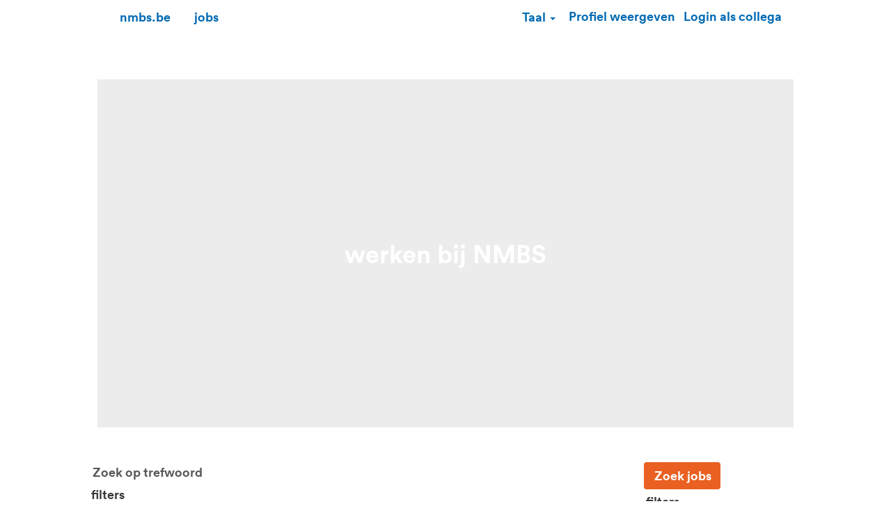

--- FILE ---
content_type: text/html;charset=UTF-8
request_url: https://jobs.belgiantrain.be/?locale=NL_nl
body_size: 155780
content:
<!DOCTYPE html>
<html class="html5" xml:lang="nl-NL" lang="nl-NL" xmlns="http://www.w3.org/1999/xhtml">

        <head>
            <meta http-equiv="X-UA-Compatible" content="IE=edge,chrome=1" />
            <meta http-equiv="Content-Type" content="text/html;charset=UTF-8" />
            <meta http-equiv="Content-Type" content="text/html; charset=utf-8" />
                <meta name="viewport" content="width=device-width, initial-scale=1.0" />
        <script type="text/javascript" class="keepscript">
            (function(w, d, s, l, i){
                w[l] = w[l] || [];
                w[l].push({
                    'gtm.start': new Date().getTime(), event: 'gtm.js'
                });
                var
                    f = d.getElementsByTagName(s)[0],
                    j = d.createElement(s),
                    dl = l != 'dataLayer' ? '&l=' + l : '';
                j.async = true;
                j.src = 'https://www.googletagmanager.com/gtm.js?id=' + i + dl;
                f.parentNode.insertBefore(j, f);
            })
            (window, document, 'script', 'dataLayer', 'GTM-PZVHH5X');
        </script>
                        <link type="text/css" class="keepscript" rel="stylesheet" href="https://jobs.belgiantrain.be/platform/bootstrap/3.4.8_NES/css/bootstrap.min.css" />
                            <link type="text/css" rel="stylesheet" href="/platform/css/j2w/min/bootstrapV3.global.responsive.min.css?h=7abe2b69" />
                <script type="text/javascript" src="https://performancemanager.successfactors.eu/verp/vmod_v1/ui/extlib/jquery_3.5.1/jquery.js"></script>
                <script type="text/javascript" src="https://performancemanager.successfactors.eu/verp/vmod_v1/ui/extlib/jquery_3.5.1/jquery-migrate.js"></script>
            <script type="text/javascript" src="/platform/js/jquery/jquery-migrate-1.4.1.js"></script>
            <title>NMBS Jobs</title>

    <meta name="description" />
    <meta name="title" content="NMBS Jobs" />
    <meta name="keywords" content="NMBS Jobs" />

    <meta prefix="og: http://ogp.me/ns#" property="og:title" content="NMBS Jobs" />
    <meta prefix="og: http://ogp.me/ns#" property="og:description" />
    <meta name="twitter:card" content="summary" />
    <meta name="twitter:title" content="NMBS Jobs" />
    <meta name="twitter:description" />
                <link type="text/css" rel="stylesheet" href="//rmkcdn.successfactors.com/c4145913/40c8ba05-63cf-478c-88c3-d.css" />
                            <link type="text/css" rel="stylesheet" href="/platform/csb/css/header2.css?h=7abe2b69" />
                            <link type="text/css" rel="stylesheet" href="/platform/css/j2w/min/sitebuilderframework.min.css?h=7abe2b69" />
                            <link type="text/css" rel="stylesheet" href="/platform/css/j2w/min/sitebuilderframework.tileSearch.min.css?h=7abe2b69" />
                            <link type="text/css" rel="stylesheet" href="/platform/css/j2w/min/BS3ColumnizedSearch.min.css?h=7abe2b69" />
                            <link type="text/css" rel="stylesheet" href="/platform/css/search/BS3ColumnizedSearchHideLabels.css?h=7abe2b69" />
                            <link type="text/css" rel="stylesheet" href="/platform/fontawesome4.7/css/font-awesome-4.7.0.min.css?h=7abe2b69" /><meta name="google-site-verification" content="Q5pZ8W880BQ1OYuEbmG_qzynlotvOVj75ULBwT8Hg6k" />
<script>try {console.log("Setting up didomi config"); window.didomiConfig = {languages: {default: document.documentElement.lang.substr(0,2), enabled: [document.documentElement.lang.substr(0,2)]}}} catch (e) { console.error("Error setting up Didomi config"); window.didomiConfig = {languages: {default: 'en', enabled: ['nl', 'fr', 'en', 'de']}}};</script>

<script id="cmp" src="https://sdk.privacy-center.org/41d652ec-4b4f-4722-8de8-53f39705d783/loader.js?target=jobs.belgiantrain.be" type="text/javascript" async></script>
<script type="text/javascript">

$(window).load(function() {
$(document).ready(function () {

//Didomi CMP fixed by Nikhil Singh

function playVideoAndHideOverlay(overlay) {
console.log("Playing video and hiding overlay");
var iframe = overlay.querySelector('iframe[data-src]');
if (iframe) {
var src = iframe.getAttribute('data-src');
iframe.setAttribute('src', src);
console.log("Iframe source set to: " +src);
} else {
console.log("Iframe not found in overlay");
}
overlay.querySelectorAll('.didomi-popup-notice-optout-type, .embed-responsive.embed-responsive-16by9, .video-consent-overlay, .map-overlay').forEach(function(element) {
element.style.display = "none";
});
document.querySelectorAll('.overlay-cust').forEach(function(element) {
element.style.display = "none";
})
console.log("Overlay elements hidden");
}


function setPositiveConsentStatusForVendor(vendorId) {
console.log("Setting positive consent status for vendor: " + vendorId);
var purposes = Didomi.getVendorById(vendorId).purposeIds;
var transaction = Didomi.openTransaction();
transaction.enableVendor(vendorId);
transaction.enablePurposes(...purposes); 
transaction.commit();
console.log("Consent status updated for vendor: " + vendorId);
}


 
window.didomiOnReady = window.didomiOnReady || [];
window.didomiOnReady.push(function (Didomi) {
//console.log("Didomi SDK is Ready");

console.log("Subscribing to YouTube Vendor consent status...");
Didomi.getObservableOnUserConsentStatusForVendor('c:youtube')
.subscribe(function (consentStatus) {
console.log("Youtube consent status: " + consentStatus);

if (consentStatus === true) {
console.log("Consent granted for Youtube and maps");

//var elems = document.getElementsByClassName('overlay-cust');
//for (var i=0;i<elems.length;i+=1){
 //elems[i].style.display = 'none';
//}

document.querySelectorAll('.video-consent-overlay, .map-overlay, .overlay-cust').forEach(function(overlay) {
console.log("Hiding overlay element:", overlay);
overlay.style.display = 'none';
});

document.querySelectorAll('.youtube-container').forEach(function(video) {
playVideoAndHideOverlay(video);
});
} else {
console.log("Consent not granted for youtube videos and maps");
}
});

Didomi.getObservableOnUserConsentStatusForVendor('didomi:google')
.subscribe(function (consentStatus) {
if (consentStatus === true) {
document.querySelectorAll('.map-overlay').forEach(function(map) {
map.style.display = 'none';
});
} 
});
});


document.querySelectorAll('.video-consent-overlay-accept-button').forEach(function(button) {
//console.log("Found accept button:", button);
button.addEventListener('click', function() {
console.log("Accept button clicked");
setPositiveConsentStatusForVendor('c:youtube');
setPositiveConsentStatusForVendor('didomi:google');
});
});
});
});
</script>
<style>

.youtube-container {
    position: relative;
    width: 100%;
    padding-bottom: 56.25%; /* 16:9 Aspect Ratio */
    overflow: hidden;
}

.youtube-container > iframe {
    position: absolute;
    top: 0;
    left: 0;
    width: 100%;
    height: 100%;
}

.youtube-container > .video-consent-overlay,
.map-overlay {
    position: absolute;
    top: 0;
    left: 0;
    right: 0;
    bottom: 0;
    width: 100%;
    height: 100%;
    margin: 0;
    display: flex;
    justify-content: center;
    align-items: center;
    z-index: 1;
    overflow: hidden;
}

.didomi-popup-notice-optout-type {
    position: absolute !important;
    top: 0;
    left: 0;
    right: 0;
    bottom: 0;
    width: 100%;
    height: 100%;
    display: flex;
    justify-content: center;
    align-items: center;
    overflow: hidden;
}

.didomi-popup-notice-optout-type img {
    position: absolute;
    top: 50%;
    left: 50%;
    transform: translate(-50%, -50%);
    width: 100%;
    height: 100%;
    object-fit: cover;
    object-position: center;
}

/* Specific handling for mobile devices */
@media screen and (max-width: 480px) {
    .didomi-popup-notice-optout-type img {
        width: auto;
        height: 100%;
        min-width: 100%;
        object-fit: contain;
        transform: translate(-50%, -50%) scale(1.2); /* Slight zoom for better text visibility */
    }
    
    

/* Handle embed-responsive cases */
.embed-responsive {
    position: relative;
    width: 100%;
    padding-bottom: 56.25%;
    overflow: hidden;
}

.embed-responsive .embed-responsive-item {
    position: absolute;
    top: 0;
    left: 0;
    width: 100%;
    height: 100%;
}

.overlay-cust {
    position: absolute;
    top: 0;
    left: 0;
    right: 0;
    bottom: 0;
    width: 100%;
    height: 100%;
    overflow: hidden;
}

</style>

<link rel="stylesheet" href="https://unpkg.com/swiper@6.0.1/swiper-bundle.min.css">
<script src="https://unpkg.com/swiper@6.0.1/swiper-bundle.min.js"></script>
<style>body.talentlanding-page,body.content-page {display: none;}</style>
<link rel='stylesheet' href='https://unpkg.com/swiper@7.0.1/swiper-bundle.min.css'>
<script type="text/javascript">
 
$(window).load(function() {
$(document).ready(function () {
    // Handler for .ready() called.
    $('html, body').animate({
        scrollTop: $('#header').offset().top
    }, 800);
});
 
 
    $("#outershell").append('<div id="loader"></div>');
//window.scrollTo(0, 0);
    $("div.innerheaderbottom").remove();
  //  $('a.CybotCookiebotDialogBodyButton').css({"width": "unset"});
//cookiedisable placeholder for video
 
$("div.6a43f79a788a4db0.row.videocomponent.videocomponent6a43f79a788a4db0.backgroundcolor0957caebb6223b44.linkcolor.linkhovercolor5a39ba5dffba603b.displayDTM.marginTopCustom.marginBottomCustom.marginRightCustom.marginLeftCustom").children("div:nth-child(1)").html('<div class="youtube-container"><iframe class="embed-responsive-item" data-src="https://www.youtube.com/embed/MF_5obRl9kw" title="video" width="100%" height="420px" frameborder="0" allow="autoplay; fullscreen" allowfullscreen></iframe><div class="video-consent-overlay"></div></div></div>')
 
    var currentLang = document.documentElement.lang.substr(0,2);

    var mapUrl = (currentLang === 'fr') 
        ? "https://rmk-map-2.jobs2web.com/map/?esid=bliQp%2FW0I%2BaerbdyhvewTQ%3D%3D&locale=fr_FR&uselcl=true&watercolor=%23d4f1f9&jobdomain=jobs.belgiantrain.be&maplbljob=Offre+d%E2%80%99emploi&maplbljobs=offres+d%E2%80%99emploi&mapbtnsearchjobs=Rechercher+les+offres&centerpoint=50.4,4.4&mapzoom=8&keyword=&regionCode=BE&mapbrand=&limittobrand=false&parentURL=http%3A%2F%2Fjobs.belgiantrain.be%2F%3Flocale%3Dfr_FR"
        : "https://rmk-map-2.jobs2web.com/map/?esid=bliQp%2FW0I%2BaerbdyhvewTQ%3D%3D&locale=nl_NL&uselcl=true&watercolor=%23d4f1f9&jobdomain=jobs.belgiantrain.be&maplbljob=Job&maplbljobs=jobs&mapbtnsearchjobs=Zoek+Jobs&centerpoint=51,4.2&mapzoom=9&keyword=&regionCode=BE&mapbrand=&limittobrand=false&parentURL=http%3A%2F%2Fjobs.belgiantrain.be%2F";
    $("div.map.googlejobmapf97e5b9ec7d57470.displayDTM.marginTopCustom.marginBottomCustom.marginRightCustom.marginLeftCustom").children("div:nth-child(5)").html('<div class="youtube-container"><iframe id="iframe" data-src="' + mapUrl + '" title="video" width="640" height="360" frameborder="0" allow="autoplay; fullscreen" allowfullscreen></iframe><div class="map-overlay"></div></div></div>');

 
var iframe = document.getElementsByTagName('iframe');
   $("div.map-overlay").append('<div class="didomi-popup-notice-optout-type" style="position: relative;min-height: 280px;display: flex;justify-content: center;align-items: center;"><img src="https://rmkcdn.successfactors.com/c4145913/e99ff423-ffde-43e9-8e6a-e.jpg" style="background-size:100% ; background-repeat:no-repeat; background-position:center; width: 100%;height: 30% "><a href="javascript:Didomi.notice.show()" style="position: absolute;top: 0;right: 0;bottom: 0;left: 0;opacity: 0;"></a></div>');

$("div.mbImageComponent").children("div.image-component").children("div:nth-child(2)").children("div").removeClass("embed-responsive")

  $("div.video-consent-overlay").append('<div class="didomi-popup-notice-optout-type" style="position: relative;min-height: 285px;display: flex;justify-content: center;align-items: center;"><img src="https://rmkcdn.successfactors.com/c4145913/3e4a5e47-b9e9-4d3e-8172-5.jpg" style="background-size:100% ; background-repeat:no-repeat; width:100%; "><a href="javascript:Didomi.notice.show()" style="position: absolute;top: 0;right: 0;bottom: 0;left: 0;opacity: 0;"></a></div>');

 $("div.embed-responsive.embed-responsive-16by9").append('<div class="didomi-popup-notice-optout-type overlay-cust" style="position: relative;min-height: 285px;display: flex;justify-content: center;align-items: center;"><img src="https://rmkcdn.successfactors.com/c4145913/3e4a5e47-b9e9-4d3e-8172-5.jpg" style="background-size:100% ; background-repeat:no-repeat; width:100%; "><a href="javascript:Didomi.notice.show()" style="position: absolute;top: 0;right: 0;bottom: 0;left: 0;opacity: 0;"></a></div>');

  $("div.videoBlock").children("div:nth-child(1)").append('<div class="didomi-popup-notice-optout-type" style="position: relative;min-height: 285px;display: flex;justify-content: center;align-items: center;"><img src="https://rmkcdn.successfactors.com/c4145913/3e4a5e47-b9e9-4d3e-8172-5.jpg" style="background-size:100% ; background-repeat:no-repeat; width:100%; "><a href="javascript:Didomi.notice.show()" style="position: absolute;top: 0;right: 0;bottom: 0;left: 0;opacity: 0;"></a></div>');

 

  $("iframe.embed-responsive-item").attr("data-vendor","c:youtube");
  $("iframe#iframe").attr("data-vendor","didomi:google");
 
    
    //$("div.videocomponent").children("div").children("div").css({"background-image":"url(https://rmkcdn.successfactors.com/c4145913/3e4a5e47-b9e9-4d3e-8172-5.jpg)","background-size":"100%","background-repeat":"no-repeat"});
    $("div.videoFirstDiv").children("div").css({"background-image":"url(https://rmkcdn.successfactors.com/c4145913/3e4a5e47-b9e9-4d3e-8172-5.jpg)","background-size":"100%","background-repeat":"no-repeat"});
   // $("div.videoBlock").children("div:nth-child(1)").css({"background-image":"url(https://rmkcdn.successfactors.com/c4145913/3e4a5e47-b9e9-4d3e-8172-5.jpg)","background-size":"100%","background-repeat":"no-repeat"});



    if($("#job-tile-list").attr("data-record-returned") !== undefined){
      var jobcountNumber=$("#job-tile-list").attr("data-record-returned");
    
    }else{
      var jobcountNumber="0";
    }
    if(jobcountNumber>=25){
      $("#tile-more-results").click(function(e, callback) {
        setTimeout(function(){
          if (typeof callback === "function")
            callback();
        }, 1000);
var visibleJobs = $("job-tile-list").children("tbody.jobTableClass").children("tr:visible");
var jobcountUpdate = visibleJobs.length;

      });
    }
    $("#tile-more-results").trigger("click", function()  {
      var jobcountUpdate=$("#job-tile-list").attr("data-record-returned");
      for(var i=26;i<=jobcountUpdate;i++){
        $("#job-tile-list").children("tbody.jobTableClass").addClass("jobListTable")
        $("#job-tile-list").children("tr").appendTo("tbody.jobListTable");
        if(document.getElementById("jobCount") != undefined){
          document.getElementById("jobCount").innerHTML=jobcountUpdate;
        }
      }
      $("div.location,div.city").children("span").html('<i class="fas fa-map-marker-alt mapMarkericon" style="font-size: 20px; float: left; margin-right: 10px; margin-top: 5px;color:rgb(0,106,179)"></i>')
      $("div.location,div.city").css({
        "display": "flex"
      });
$("div.zip").children("span").css({
    "display": "none"
});
      $("div.date").children("span").html('<i class="far fa-clock mapMarkericon" style="font-size: 20px; float: left; margin-right: 10px; margin-top: 5px;color:rgb(0,106,179)"></i>')
      $("div.date").css({
        "display": "flex"
      });

      $(' tbody.sideMenuTable').css({
        "display": "table-row-group"
      });
     
    

  
     $("ul#job-tile-list").removeClass("container")
      $("tr[data-row-index=26]").removeClass("focus");

    });

    $(window).trigger('resize')
    //MyJobProfile header link
    $("div.profileWidget:nth-child(1)").html("<a href='#' onclick='j2w.TC.handleViewProfileAction(event)'  aria-label='My Job Profile' style='float: left;'>MyJobProfile<i aria-hidden='true' class='far fa-address-card' style='float: left;font-size: 25px;color: #3A3A3A;padding-right: 10px;padding-left: 10px;'></i></a>");

    $("li.headerlocaleselector").html("<a class='dropdown-toggle languageselector' role='button' aria-expanded='false' data-toggle='dropdown' href='' style='display: flex;margin-top: -1px;'><span style='margin-right: 8px;' id='langSelected'></span><i aria-hidden='true' class='fa fa-angle-down' style='margin-top: 5px;font-size: 20px;'></i></a><style>.header .dropdown-menu {background-color: #fff;border: 2px solid #f1f5f5;border-radius: 5px;}#header .dropdown-menu > li {font-size: 16px;border-bottom: 2px solid #f1f5f5;}</style><ul class='dropdown-menu company-dropdown headerdropdown' onclick='event.stopPropagation();'><li><a id='frLang' href='#'>fr</a></li><li style='border-bottom:none'><a id='nlLang' href='#' >nl</a></li></ul>");


    //sideMenu added
    $("#content").children("div.inner").append("<link rel='stylesheet' href='https://use.fontawesome.com/releases/v5.15.1/css/all.css'><link rel='stylesheet' href='https://use.fontawesome.com/releases/v5.15.1/css/v4-shims.css'><style>body {line-height : 1.5em}.outershell a:hover, .outershell a:focus,.outershell div.searchwell a:focus,.outershell div.search a:focus, .outershell div.searchwell input:focus, select.optionsFacet-select:focus,.header .dropdown-menu>li>a:hover,.header .dropdown-menu>li>a:focus,.outershell input[type='submit']:hover,#body .outershell input[type='submit']:focus,#body .outershell .btn:focus{outline:none !important;border :1px dashed transparent !important}.threeimagecaption .imagelink:focus-within, .threeimagecaptionb1146915fc0cf558 a:focus{border: 1px dashed transparent !important;outline: none !important;}.buttontext a:focus{border: 1px dashed transparent !important;outline: none !important;}.headersubmenu a {color :#3A3A3A!important}.jobsMenulink a {color :#006AB3 !important}.socialIcon {font-size: 20px;color: #fff;font-family: 'FontAwesome'} .sidenav a:hover {color:  #fff !important;}.sidenav .sideMenu{float: right;color: #fff !important;padding: 8px 50px 8px 32px;text-decoration: none;font-size: 25px;display: block;transition: 0.3s;}@media screen and (max-height: 450px) {.sidenav a {font-size: 18px;}}@media screen and (max-height: 450px) {.sidenav a {font-size: 18px;}}.icon {height: 100%;width: 100%;display: inline-block;fill: currentColor;position: absolute;top: 0;left: 0;}.sidenav .outershell a {color: #fff !important;}.sideMenuLogo{ align-self:center;float: left;padding:0px !important; position: relative;display: block !important;color: #fff !important;}.sideMenuLogodiv a {color: #fff !important;float : right !important}</style><div id='mySidenav' class='sidenav'><div class='sideMenuLogodiv'><a href='https://jobs.belgiantrain.be/' class='sideMenuLogo' aria-label='Logo SNCB/NMBS'><svg class='icon' xmlns='http://www.w3.org/2000/svg' xmlns:xlink='http://www.w3.org/1999/xlink' version='1.1' id='Layer_1' x='0px' y='0px' viewBox='0 0 61 40' style='enable-background:new 0 0 61 40;' xml:space='preserve'><style type='text/css'>.st0{fill-rule:evenodd;clip-rule:evenodd;fill:#FFFFFF;}</style><g><g><g><path class='st0' d='M30.5,0.5C14,0.5,0.6,9.2,0.6,20S14,39.5,30.5,39.5S60.4,30.8,60.4,20S47,0.5,30.5,0.5z M30.5,37.4     C16.8,37.4,5.8,29.6,5.8,20c0-9.6,11.1-17.4,24.7-17.4S55.2,10.4,55.2,20S44.2,37.4,30.5,37.4z M40.1,19.6     c-0.7-0.2-0.7-0.3,0-0.7c1.6-0.9,2.6-2.9,2.6-4.9c0-3.6-4.9-7.3-12.6-7.3c-6.5,0-10.6,2.7-12.4,4.1c-0.7,0.5-0.6,0.8-0.3,1     l1.1,1.3c0.3,0.4,0.5,0.3,0.7,0.1c0.8-0.6,0.9-0.3,0.9,0.4v12.9c0,0.7-0.1,1.1-0.9,0.4c-0.2-0.1-0.4-0.3-0.7,0.1l-1.2,1.4     c-0.2,0.2-0.3,0.5,0.3,1c1.9,1.3,6.6,4,12.7,4c8.6,0,14.1-3.7,14.1-8.5C44.5,21.7,41.8,20.1,40.1,19.6z M27,11.2     c0-0.8,0.6-1.3,1.6-1.3h2.1c2.2,0,4.2,1.5,4.2,4s-2,4.1-4.2,4.1h-3c-0.4,0-0.6-0.2-0.6-0.6C27,17.3,27,11.2,27,11.2z M31.8,30.3     h-3.2c-1,0-1.6-0.5-1.6-1.3v-7.5c0-0.4,0.2-0.6,0.6-0.6h4.2c3,0,4.9,2.5,4.9,4.8C36.7,28.1,34.8,30.3,31.8,30.3z'/></g></g></g></svg></a></div><div style='width: 100%;height:50px;margin-bottom: 50px;' class='sideMenuTitlediv'><a style='color: #fff !important;float : right !important ;text-decoration: none;padding-right: 50px;' id='sideMenuTitle' class='sideMenuTitle' href='https://jobs.belgiantrain.be/' data-translate='NMBS jobs'>NMBS jobs</a></div><div style='width: 100%;height:50px;margin-bottom: 50px;' class='sideMenuTitledivint'><a style='color: #fff !important;float : right !important ;text-decoration: none;padding-right: 50px;' id='sideMenuTitle' class='sideMenuTitle' href='https://jobs.belgiantrain.be/?locale=nl_NL&previewLink=true&overrideEmployeeLogin=true&referrerSave=false' data-translate='NMBS jobs internal'>Mobility Board</a></div><table style='width: 100%;'><tbody class='sideMenuTable'><tr><td><a id='sidenavA' class='sideMenu' href='https://jobs.belgiantrain.be/go/All-jobs/963602/?locale=fr_FR'  data-translate='vind mijn job'>vind mijn job</a></td></tr><tr><td><a id='sidenavA' class='sideMenu' href='/content/Ontdek-onze-jobdomeinen/' data-translate='ontdek onze jobdomeinen'>ontdek onze jobdomeinen</a></td></tr><tr><td><a id='sidenavA' class='sideMenu' href='/content/Stages-en-Jong-Talent/' data-translate='stages en jong talent'>stages en jong talent</a></td></tr><tr><td><a id='sidenavA' class='sideMenu' href='/content/Waarom-werken-bij-NMBS/' data-translate='waarom werken bij NMBS?'>waarom werken bij NMBS?</a></td></tr><tr><td><a id='sidenavA' class='sideMenu' href='/content/Job-events-en-nieuws/' data-translate='job events en nieuws'>job events en nieuws</a></td></tr><tr><td><a id='sidenavA' class='sideMenu' href='/content/Jobs-bij-onze-partners/' data-translate='jobs bij onze partners'>jobs bij onze partners</a></td></tr> <tr><td><a id='sidenavA' class='sideMenu' href=' https://belgianrail.sharepoint.com/sites/Jobsbijonzepartners/SitePages/Jobs-bij-onze-partners.aspx?csf=1&web=1&e=2Zyojc&cid=7bb6fb57-98db-4c77-ab25-1c1aef15cef4' target='_blank' style='color: #fff !important;' data-translate='jobs bij onze partners-internal'>jobs bij onze partners</a></td></tr><tr><td><a id='sidenavA' class='sideMenu' href='/content/Heb-je-een-vraag/' data-translate='heb je een vraag?'>heb je een vraag?</a></td></tr></tbody></table><div class='rightfloat socialSection'><ul class='disclaimer social-links'style='display: flex;'><li style='color: white;font-size: 15px;filter: opacity(100%);' data-translate='volg ons'>volg ons</li><li class='social-icons'><a href='https://www.facebook.com/NMBS/' class='social-icon btn-facebook' title='facebook' target='_blank' aria-label='facebook' style='padding-left: 10px;padding-right: 0px;'><i class='fas fa-facebook socialIcon' aria-hidden='true'></i></a></li><li class='social-icons'><a href='https://www.linkedin.com/company/nmbs-sncb/' class='social-icon btn-linkedin' title='linkedin' target='_blank' aria-label='linkedin' style='padding-left: 0px;'><i class='fas fa-linkedin socialIcon' aria-hidden='true'></i></a></li></li><li class='social-icons'><a  href='https://www.instagram.com/nmbs.be/' class='social-icon btn-insta' title='insta' target='_blank' aria-label='insta' style='padding-left: 0px;'><i class='fab fa-instagram socialIcon' aria-hidden='true'></i></a></li></ul></div></div>");

    languageUpdate();
    dataTranslate()
    $("#nlLang").click(function (){
      nlClick()
    });
    $("#frLang").click(function (){
      frClick()
    });

    //heighlighted CSS
    var url = window.location.href;
    $(".sideMenuTable a").each(function() {
      // checks if its the same on the address bar
      if (url == (this.href)) {
        $(this).closest("tr").css({
          "height": "0px",
          "border-style": "solid",
          "border-width":"15px 15px 15px 0",
          "border-color":"transparent #fff transparent transparent",
          "float":"right",
          "margin-top": "8px",
          "margin-bottom": "8px"
        });
        $(this).closest("a").attr('style', 'padding-top: 0px;padding-bottom:0px;margin-top: -15px;padding-right: 34px;color:#ddf1fa !important');

      }
    });

    $('div.sidenav').css({
      "height": "100%",
      "position": "fixed",
      "z-index": "1",
      "top": "0",
      "left": "0",
      "background-color": "rgba(0,106,179,1.0)",
      "transition": "0.5s"
    });
//jobtable class added
    $("table.job-list").children("tbody").addClass('jobTableClass');


//search box css
    $("#optionsFacetsDD_joblocale,#optionsFacetsDD_joblocale_label").css({"display":"none"});
    //$("div.rd-keywordsearch").removeClass("col-md-6").addClass("col-md-8 col-sm-10 col-xs-9");
    $("div.container-fluid").children("div:nth-child(1)").addClass("searchBoxDiv");
    $("div.searchBoxDiv").children("div:nth-child(3)").removeClass("col-md-6").addClass("col-md-4 col-sm-2 col-xs-3");
    $("div.searchBoxDiv").children("div:nth-child(1)").removeClass("column").addClass("rd-keywordsearch col-md-8 col-sm-10 col-xs-9");
    $("div.searchBoxDiv").children("div:nth-child(2)").removeClass("col-md-2").addClass("rd-searchbutton col-md-4 col-sm-2 col-xs-3");
    $("div.rd-keywordsearch").css({"padding-right": "0px", "padding-left": "0px"});
    $("div.searchBoxDiv").children("div").css({"padding-right": "0px", "padding-left": "0px"});
    $("input.keywordsearch-q").css({
      "height": "39px","box-shadow": "1px 1px 1px #3a3a3a5e","width": "100%","border-radius": "5px 0px 0px 5px","padding-left": "10px"
    });
    $("input.keywordsearch-button").css({
      "width": "100%","border-bottom-right-radius": "5px","box-shadow": "1px 1px 1px #3a3a3a5e","border-radius": "0px 5px 5px 0px"
    });
    if (window.innerWidth>1400) {
      $('div.limitwidth').removeClass('container');
      $('div').removeClass('limitwidth');
      $('div.sidenav').css({"width": "420px"});
      $("a.sideMenuTitle").css({"font-size": "36px","padding-top": "0px","float":"right" });
      $("div.sideMenuLogodiv").css({"height": "78px","padding": "20px 30px" ,"display":"flex","margin-bottom":"20px","margin-top":"2px"});
      $("a.sideMenuLogo").css({"height": "60px","width":"62px"});
      $("a.sideMenu").css({"font-size": "18px"});
      $("div.socialSection").css({"margin-top": "150px","margin-right": "50px"});

      $('div.innershell,#header,#footer,div.ukCookiePolicy').css({
        "max-width": "none",
        "padding-left": "420px"
      });
      $('div.innershell').css({
        "padding-right": "0px"
      });
    }
    if (window.innerWidth < 992) {
      $('div.displayDTM,ul.breadcrumb').css({ "margin-left": "20px", "margin-right": "20px","width":"auto"});
      $('div.search').css({ "margin-left": "0px", "margin-right": "0px"});
      $('div.buttontext').first().css({ "margin-left": "0px", "margin-right": "0px", "margin-bottom": "0px"});
      //mobile menu section started
      $('div.sidenav,div.header-top').css({
        "display": "none"
      });
      $('div.header-bottom,div.header-right').css({
        "display": "block"
      });
      $('div.innerheaderbottom').addClass('container limitwidth ');
      $('div.innershell,#header,#footer,div.ukCookiePolicy').css({
        "padding-left": "0px"
      });
      $('i.fa-address-card').css({
        "padding-right": "10px"
      });
      $('div.innershell').css({
        "padding-right": "0px"
      });
      //Menu added
      $("div.header-bottom").html('<div class="menu mobileMenu navbar" id="mobileMenu "><ul class="nav nav-pills pull-left"><li style="height: 100%;"><div style="width: 48px;height: 100%;float: left;display: flex;align-items: center;"><a style="width: 45px;height: 42px;display: block;position: relative;margin-top: -3px;margin-right: 6px;" href="https://jobs.belgiantrain.be/" class="sideMenu navigation-bar__logo sideMenuLogo" aria-label="Logo SNCB/NMBS"><svg class="icon" style="margin-left: 0px" focusable="false"><use xmlns:xlink="http://www.w3.org/1999/xlink" xlink:href="#icon-nmbs-logo"> <svg id="icon-nmbs-logo" viewBox="0 0 512 512"><path d="M256 403.3c-115 0-208.7-66.2-208.7-147.3S141 108.7 256 108.7 464.7 174.9 464.7 256 371 403.3 256 403.3m0-311.9C116.6 91.4 4 164.6 4 256s112.6 164.6 252 164.6 252-74 252-164.6S395.4 91.4 256 91.4" xmlns="http://www.w3.org/2000/svg"></path><path d="M267 342.6h-27.6c-8.7 0-13.4-3.9-13.4-11v-63c0-3.9 1.6-5.5 5.5-5.5H267c22.3 0 40.5 17.9 40.9 40.2.3 21.5-16.9 39.1-38.4 39.4-.8 0-1.6 0-2.5-.1M226.1 182c0-7.1 4.7-11 13.4-11h18.1c18.7-.8 34.6 13.7 35.4 32.4v1.5c-.3 19.3-16.1 34.8-35.4 34.6h-26c-3.9 0-5.5-1.6-5.5-5.5v-52zm111 70.1c-5.5-2.4-5.5-3.2 0-6.3 14.1-8.7 22.5-24.3 22-40.9 0-30.7-40.9-61.4-106.3-61.4-37.8-.2-74.5 12-104.7 34.6-5.5 4.7-4.7 7.1-3.1 8.7l9.5 11c3.1 3.2 4.7 2.4 6.3.8 7.1-5.5 7.9-2.4 7.9 3.9v108.7c0 6.3-.8 9.5-7.9 3.9-1.6-1.6-3.1-2.4-6.3.8l-10.2 11.8c-1.6 2.4-3.1 4.7 3.2 8.7 31.6 21.6 68.8 33.4 107.1 33.9 73.2 0 118.9-30.7 118.9-71.7.6-27.6-22.2-41-36.4-46.5" xmlns="http://www.w3.org/2000/svg"></path></svg></use></svg></a></div></li></ul><ul style="align-items: center;display: flex;height: 100%;" class="nav nav-pills pull-right"><li style="height: 100%;"><div style="height: 100%;align-items: center;display: flex;"><a href="#" onclick="j2w.TC.handleViewProfileAction(event)" xml:lang="nl-NL" lang="nl-NL" style="float: left;margin-top: 4px;"><i aria-hidden="true" class="far fa-address-card" style="float: left;font-size: 25px;color: #3A3A3A;padding-right: 10px;padding-left: 10px;"></i></a></div></li><li class="headerlocaleselector"><a class="dropdown-toggle languageselector" role="button"  aria-expanded="false" data-toggle="dropdown" href="#" style="padding-left: 0px; padding-right: 10px;"><span style="margin-right: 8px;" id="langSelectedmb">en</span><i aria-hidden="true" class="fa fa-angle-down"></i></b></a><style>.header .dropdown-menu {background-color: #ffffff;border: 2px solid #f1f5f5;border-radius: 5px;}#header .dropdown-menu > li {font-size: 16px;border-bottom: 2px solid #f1f5f5;}</style><ul class="dropdown-menu company-dropdown languageselectorDropdown headerdropdown" onclick="event.stopPropagation();"><li><a id="frLangmb" href="#">fr</a></li><li style="border-bottom:none"><a id="nlLangmb" href="#">nl</a></li></ul></li><li id ="mobileNavbar"><div class="dropdown mobile-nav"><a href="#" title="Menu" class="dropdown-toggle search-btn" aria-expanded="true" role="button"><svg class="icon menu_icon" focusable="false" style="position: relative;height: 100%;display: block;width: 28px;"><use xmlns:xlink="http://www.w3.org/1999/xlink" xlink:href="#icon-menu"><svg id="icon-menu" viewBox="0 0 512 512" style="color: #3a3a3a;font-size: 16px;font-weight: 700;"><path d="M492.2 119.3H19.8c-9.4-.7-16.4-8.9-15.8-18.3-.6-9.4 6.4-17.5 15.7-18.3h472.4c9.4.8 16.4 8.9 15.7 18.3.8 9.4-6.2 17.6-15.6 18.3zm0 155H19.8c-9.4-.8-16.4-8.9-15.8-18.3-.6-9.4 6.4-17.5 15.7-18.3h472.4c9.4.8 16.4 8.9 15.7 18.3.8 9.4-6.2 17.5-15.6 18.3zm0 154.9H19.8c-9.4-.7-16.4-8.9-15.8-18.2-.6-9.4 6.4-17.5 15.7-18.3h472.4c9.4.8 16.4 8.9 15.7 18.3.8 9.3-6.2 17.5-15.6 18.2z" xmlns="http://www.w3.org/2000/svg"></path></svg></use></svg></a></div></li></ul></div>');
      languageUpdate();

      $('div.mobileMenu').css({
        "padding": "20px 20px","margin-bottom":"0px","height": "80px","display": "block"
      });

      $("a.search-btn").click(function () {
        if($('#mobilemySidenav').length <= 0){
          $("div.header-bottom").append("<style>.imagecarousel4 .slick-slider .main-slider .item.floatleft {background-position: center;}.mobilesidenav {height: 0;width: 100%;position: fixed;z-index: 2;top: 0;left: 0;background-color: #fff;overflow-x: hidden;transition: 0.5s;padding-top: 0px;text-align:left;}.mobilesidenav a {padding: 8px 8px 8px 32px;text-decoration: none;font-size: 25px;color: #06AB3;display: block;transition: 0.3s;}.mobilesidenav a:hover{color: #1A4E80;}.nav-sidebar__logo{display: flex;align-items: center;justify-content: space-between;}.mobilesidenav .closebtn {position: absolute;top: 0;right: 25px;font-size: 36px;margin-left: 50px;}.mobilesidenav a {font-size: 18px;}}.nav-sidebar__header{padding: 20px 35px;z-index: 2;width: 100%;color: #fff;background-color:rgba(0,106,179,1.0);}.nav-sidebar{padding-top: 0;background: #fff;position: relative;width: 100%;z-index: 2;}.nav-sidebar__block {position: relative;}.nav-sidebar__block {width: 100%;position: absolute;background: inherit;z-index: 2;}.nav-sidebar__content {background: inherit;width: 100%;padding: 0 20px;overflow: hidden;}.navigation__list {padding: 14px 0;margin: 0;}.navigation__list li {display: block;margin: 7px 0;color: #8c8c8c;padding-left: 0;font-size: 20px;font-weight: 700;transition: all .15s ease-in-out;border-bottom: 1px solid #f1f5f5;}.nav-sidebar__cta {background-color: #006ab3!important;color: #fff;}.nav-sidebar__logo a {color:  #fff !important;}.nav-sidebar__headerlink a {color:  #fff !important;}.nav-sidebar__logo a:hover {color:  #fff !important;}.nav-sidebar__logo .outershell a {color: #eee !important;}.nav-sidebar__headerlink a:hover {color:  #fff !important;}.nav-sidebar__headerlink .outershell a {color: #fff !important;}</style><div id='mobilemySidenav' class='mobilesidenav'><div class='nav-sidebar__cta'><div class='nav-sidebar__logo'><a href='https://jobs.belgiantrain.be/?locale=fr_FR' class='sideMenu navigation-bar__logo mblogo' style='color:  #fff !important;'><svg class='icon' style='width: 51px;height: 42px;margin: 20px;' focusable='false'><use xmlns:xlink='http://www.w3.org/1999/xlink' xlink:href='#icon-nmbs-logo'><svg id='icon-nmbs-logo' viewBox='0 0 512 512'><path d='M256 403.3c-115 0-208.7-66.2-208.7-147.3S141 108.7 256 108.7 464.7 174.9 464.7 256 371 403.3 256 403.3m0-311.9C116.6 91.4 4 164.6 4 256s112.6 164.6 252 164.6 252-74 252-164.6S395.4 91.4 256 91.4' xmlns='http://www.w3.org/2000/svg'></path><path d='M267 342.6h-27.6c-8.7 0-13.4-3.9-13.4-11v-63c0-3.9 1.6-5.5 5.5-5.5H267c22.3 0 40.5 17.9 40.9 40.2.3 21.5-16.9 39.1-38.4 39.4-.8 0-1.6 0-2.5-.1M226.1 182c0-7.1 4.7-11 13.4-11h18.1c18.7-.8 34.6 13.7 35.4 32.4v1.5c-.3 19.3-16.1 34.8-35.4 34.6h-26c-3.9 0-5.5-1.6-5.5-5.5v-52zm111 70.1c-5.5-2.4-5.5-3.2 0-6.3 14.1-8.7 22.5-24.3 22-40.9 0-30.7-40.9-61.4-106.3-61.4-37.8-.2-74.5 12-104.7 34.6-5.5 4.7-4.7 7.1-3.1 8.7l9.5 11c3.1 3.2 4.7 2.4 6.3.8 7.1-5.5 7.9-2.4 7.9 3.9v108.7c0 6.3-.8 9.5-7.9 3.9-1.6-1.6-3.1-2.4-6.3.8l-10.2 11.8c-1.6 2.4-3.1 4.7 3.2 8.7 31.6 21.6 68.8 33.4 107.1 33.9 73.2 0 118.9-30.7 118.9-71.7.6-27.6-22.2-41-36.4-46.5' xmlns='http://www.w3.org/2000/svg'></path></svg></use></svg></a><a style='color:  #fff !important;margin-top: 12px;' href='#'' id='cancelbtn' class='closebtn' role='button' style='margin-top: 9px;'><i class='fa fa-times' style='font-size: 23px;'></i></a></div><div class='nav-sidebar__headerlink ' style='margin-top: 35px;'><a style='color:  #fff !important;padding-left: 52px;' href='https://www.belgiantrain.be/nl' data-translate='nmbs.be'>nmbs.be</a><a style='color:  #fff !important;padding-left: 52px;padding-bottom: 20px;' href='https://jobs.belgiantrain.be' title='jobs'>jobs</a></div></div><div class='nav-sidebar'><div class='nav-sidebar__block'><div class='nav-sidebar__content'><ul class='navigation__list'><li><a style='color:  #3A3A3A !important;' href='https://jobs.belgiantrain.be/go/All-jobs/963602/' data-translate='vind mijn job'>vind mijn job</a></li><li><a style='color:  #3A3A3A !important;'  href='/content/Ontdek-onze-jobdomeinen/' data-translate='ontdek onze jobdomeinen'>ontdek onze jobdomeinen</a></li><li><a  style='color:  #3A3A3A !important;' href='/content/Stages-en-Jong-Talent/' data-translate='stages en jong talent'>stages and jong talent</a></li><li><a style='color:  #3A3A3A !important;'  href='/content/Waarom-werken-bij-NMBS/' data-translate='waarom werken bij NMBS?'>waarom werken bij NMBS?</a></li><li><a style='color:  #3A3A3A !important;' href='/content/Job-events-en-nieuws/' data-translate='job events en nieuws'>job events en nieuws</a></li><li><a style='color:  #3A3A3A !important;'  href='/content/Jobs-bij-onze-partners/' data-translate='jobs bij onze partners'>jobs bij partners</a></li><li><a style='color:  #3A3A3A !important;'  href=' https://belgianrail.sharepoint.com/sites/Jobsbijonzepartners/SitePages/Jobs-bij-onze-partners.aspx?csf=1&web=1&e=2Zyojc&cid=7bb6fb57-98db-4c77-ab25-1c1aef15cef4' target='_blank' data-translate='jobs bij onze partners-internal'>jobs bij partners</a></li><li><a style='color:  #3A3A3A !important;' href='/content/Heb-je-een-vraag/' data-translate='heb je een vraag?'>heb je een vraag?</a></li></ul></div></div></div></div>");
        }

        dataTranslate()
        $("#nlLangmb").click(function (){
          nlClick()
        });
        $("#frLangmb").click(function (){
          frClick()
        });
        document.getElementById("mobilemySidenav").style.height = "100%";
        $("#cancelbtn").click(function () {
          document.getElementById("mobilemySidenav").style.height = "0"
        });
      });

      //search button
      $("input.keywordsearch-button").css({'font-family': 'FontAwesome'});
      var varTitle = $('<textarea />').html('&#xf002').text();
      $("input.keywordsearch-button").attr('value', varTitle);

    }
    if (window.innerWidth>992 && window.innerWidth<1400) {
      //sideMenu section started
      $("a.sideMenuTitle").css({"font-size": "30px", "padding-top": "0px","float":"right"});
      $("a.sideMenu").css({"font-size": "15px"});
      $("a.sideMenu").css({"padding-top": "0px"});
      $("div.sideMenuLogodiv").css({"height": "80px","padding": "20px 32px" ,"display":"flex"});
      $("a.sideMenuLogo").css({"height": "62px","width":"62px"});
      $("div.socialSection").css({"margin-top": "100px","margin-right": "50px"});
      $('div.sidenav').css({
        "width": "350px"
      });
      //sideMenu section end

      $('div.innershell,#header,#footer,div.ukCookiePolicy').css({
        "max-width": "none",
        "padding-left": "350px"
      });

      $('div.innershell').css({
        "padding-right": "0px"
      });
    }
    showPage();
  });

  $(window).resize(resizeComponents);

  function showPage() {
    $("body.talentlanding-page,body.content-page").css({"display": "block"});
    $("#loader").css({"display": "none"});
  }

  function resizeComponents(){

    if (window.innerWidth>992) {
      $('tbody.jobTableClass').css({
        "display": "grid",
        "grid-template-columns": "repeat(2, 1fr)",
        "grid-column-gap": "30px",
        "grid-row-gap": "30px"
      });
      $('ul#job-tile-list').css({
        "display": "grid",
        "grid-template-columns": "repeat(2, 1fr)",
        "grid-column-gap": "30px",
        "grid-row-gap": "30px"
      });
      $("div.row.job.job-row.backgroundcolor202c3096d94dd431.bordercolor0957caebb6223b44").removeClass("backgroundcolor202c3096d94dd431")
      $(' li.job-tile').css({
    "background-color": "#F1F9FD"
  });
      $('div.displayDTM,ul.breadcrumb').css({ "margin-left": "40px", "margin-right": "40px","width":"auto"});
      $('div.search').css({ "margin-left": "0px", "margin-right": "0px"});
      $('div.buttontext').first().css({ "margin-left": "0px", "margin-right": "0px", "margin-bottom": "0px"});
      $('div.customPlugin').first().css({ "margin-left": "0px", "margin-right": "0px", "margin-bottom": "0px"});
      $('div.sidenav,div.header-top').css({
        "display": "block"
      });
      $('div.header-bottom').css({
        "display": "none"
      });
      //header job link applied blue color
      $("ul.nav-pills").children("li:nth-child(3)").addClass("jobsMenulink");

      //header section started
      $("li.headerlocaleselector").css({
        "float": "right"
      });
      $('div.innerheadertop').css({
        "padding": "20px 40px"
      });
      $("ul.nav-pills:first-child").children("li:nth-child(1)").children("a").css({"padding-left": "0px"})
      $("li.headerlocaleselector").children("a").css({"padding-left": "15px", "padding-right": "0px"})
      //header section end

      $('div.limitwidth').removeClass('container');
      $('div').removeClass('limitwidth');
    }

    if (window.innerWidth>1400) {
      $("#content").children("div.inner").append("<style>.imagecarousel4 .slick-slider .main-slider .item.floatleft .item-content {margin: 60px auto 0;}</style>");
      $('div.limitwidth').removeClass('container');
      $('div').removeClass('limitwidth');
      $('div.sidenav').css({"width": "420px"});
      $("a.sideMenuTitle").css({"font-size": "36px","padding-top": "0px","float":"right" });
      $("div.sideMenuLogodiv").css({"height": "78px","padding": "20px 30px" ,"display":"flex","margin-bottom":"20px","margin-top":"2px"});
      $("a.sideMenuLogo").css({"height": "60px","width":"62px"});
      $("a.sideMenu").css({"font-size": "18px"});
      $("div.socialSection").css({"margin-top": "150px","margin-right": "50px"});

      $('div.innershell,#header,#footer,div.ukCookiePolicy').css({
        "max-width": "none",
        "padding-left": "420px"
      });
      $('div.innershell').css({
        "padding-right": "0px"
      });
    }

    if (window.innerWidth>992 && window.innerWidth<1400) {
      $("#content").children("div.inner").append("<style>.imagecarousel4 .slick-slider .main-slider .item.floatleft .item-content {margin: 30px auto 0;}</style>");
      //sideMenu section started
      $("a.sideMenuTitle").css({"font-size": "30px", "padding-top": "0px","float":"right"});
      $("a.sideMenu").css({"font-size": "15px"});
      $("a.sideMenu").css({"padding-top": "0px"});
      $("div.sideMenuLogodiv").css({"height": "80px","padding": "20px 32px" ,"display":"flex"});
      $("a.sideMenuLogo").css({"height": "62px","width":"62px"});
      $("div.socialSection").css({"margin-top": "100px","margin-right": "50px"});
      $('div.sidenav').css({
        "width": "350px"
      });
      //sideMenu section end

      $('div.innershell,#header,#footer,div.ukCookiePolicy').css({
        "max-width": "none",
        "padding-left": "350px"
      });

      $('div.innershell').css({
        "padding-right": "0px"
      });
    }
    if (window.innerWidth>1450 && window.innerWidth<1700) {
      $('div.image-content').css({
        "padding":"40px"
      });
    }
    if (window.innerWidth>=1700 ) {
      $('div.image-content').css({
        "padding":"60px"
      });
    }
    if (window.innerWidth<=1450) {
      $('div.image-content').css({
        "padding":"20px"
      });
    }
    if (window.innerWidth<1280) {
      $('div.mbImageComponent').css({
        "display":"block"
      });
      $('div.desktopImageComponent').css({
        "display":"none"
      });

    }
    if (window.innerWidth>=1280 ||(window.innerWidth>=850 && window.innerWidth<=987)) {
      $('div.mbImageComponent').css({
        "display":"none"
      });
      $('div.desktopImageComponent').css({
        "display":"block"
      });
      $('div.headDiv').css({
        "background-size":"100% auto"
      });
      $('p.imageCustomText').css({
        "margin-bottom":"30px"
      });
      if (window.innerWidth<=1720) {
        $('div.headDiv').css({
          "height":"350px"
        });

      }
      if (window.innerWidth<=1560) {
        $('div.headDiv').css({
          "height":"300px"
        });
      }
      if (window.innerWidth<=1300) {
        $('div.headDiv').css({
          "height":"280px"
        });
        $('p.imageCustomText').css({
          "margin-bottom":"10px"
        });
      }
      if (window.innerWidth>=1720) {
        $('div.headDiv').css({
          "height":"400px"
        });
      }
    }
    if (window.innerWidth < 992) {
      $('tbody.jobTableClass').css({
        "display": "grid",
        "grid-template-columns": "repeat(1, 1fr)",
        "grid-column-gap": "30px",
        "grid-row-gap": "30px"
      });
      
      $('div.displayDTM,ul.breadcrumb').css({ "margin-left": "20px", "margin-right": "20px","width":"auto"});
      $('div.search').css({ "margin-left": "0px", "margin-right": "0px"});
      $('div.buttontext').first().css({ "margin-left": "0px", "margin-right": "0px", "margin-bottom": "0px"});
      $('div.customPlugin').first().css({ "margin-left": "0px", "margin-right": "0px", "margin-bottom": "0px"});
      //mobile menu section started
      $('div.sidenav,div.header-top').css({
        "display": "none"
      });
      $('div.header-bottom,div.header-right').css({
        "display": "block"
      });
      $('div.innerheaderbottom').addClass('container limitwidth ');
      $('div.innershell,#header,#footer,div.ukCookiePolicy').css({
        "padding-left": "0px"
      });
      $('i.fa-address-card').css({
        "padding-right": "10px"
      });
      $('div.innershell').css({
        "padding-right": "0px"
      });
      //Menu added
      $("div.header-bottom").html('<div class="menu mobileMenu navbar" id="mobileMenu "><ul class="nav nav-pills pull-left"><li style="height: 100%;"><div style="width: 48px;height: 100%;float: left;display: flex;align-items: center;"><a style="width: 45px;height: 42px;display: block;position: relative;margin-top: -3px;margin-right: 6px;" href="https://jobs.belgiantrain.be/" class="sideMenu navigation-bar__logo sideMenuLogo" aria-label="Logo SNCB/NMBS"><svg class="icon" style="margin-left: 0px" focusable="false"><use xmlns:xlink="http://www.w3.org/1999/xlink" xlink:href="#icon-nmbs-logo"> <svg id="icon-nmbs-logo" viewBox="0 0 512 512"><path d="M256 403.3c-115 0-208.7-66.2-208.7-147.3S141 108.7 256 108.7 464.7 174.9 464.7 256 371 403.3 256 403.3m0-311.9C116.6 91.4 4 164.6 4 256s112.6 164.6 252 164.6 252-74 252-164.6S395.4 91.4 256 91.4" xmlns="http://www.w3.org/2000/svg"></path><path d="M267 342.6h-27.6c-8.7 0-13.4-3.9-13.4-11v-63c0-3.9 1.6-5.5 5.5-5.5H267c22.3 0 40.5 17.9 40.9 40.2.3 21.5-16.9 39.1-38.4 39.4-.8 0-1.6 0-2.5-.1M226.1 182c0-7.1 4.7-11 13.4-11h18.1c18.7-.8 34.6 13.7 35.4 32.4v1.5c-.3 19.3-16.1 34.8-35.4 34.6h-26c-3.9 0-5.5-1.6-5.5-5.5v-52zm111 70.1c-5.5-2.4-5.5-3.2 0-6.3 14.1-8.7 22.5-24.3 22-40.9 0-30.7-40.9-61.4-106.3-61.4-37.8-.2-74.5 12-104.7 34.6-5.5 4.7-4.7 7.1-3.1 8.7l9.5 11c3.1 3.2 4.7 2.4 6.3.8 7.1-5.5 7.9-2.4 7.9 3.9v108.7c0 6.3-.8 9.5-7.9 3.9-1.6-1.6-3.1-2.4-6.3.8l-10.2 11.8c-1.6 2.4-3.1 4.7 3.2 8.7 31.6 21.6 68.8 33.4 107.1 33.9 73.2 0 118.9-30.7 118.9-71.7.6-27.6-22.2-41-36.4-46.5" xmlns="http://www.w3.org/2000/svg"></path></svg></use></svg></a></div></li></ul><ul style="align-items: center;display: flex;height: 100%;" class="nav nav-pills pull-right"><li style="height: 100%;"><div style="height: 100%;align-items: center;display: flex;"><a href="#" onclick="j2w.TC.handleViewProfileAction(event)" xml:lang="nl-NL" lang="nl-NL" style="float: left;margin-top: 4px;"><i aria-hidden="true" class="far fa-address-card" style="float: left;font-size: 25px;color: #3A3A3A;padding-right: 10px;padding-left: 10px;"></i></a></div></li><li class="headerlocaleselector"><a class="dropdown-toggle languageselector" role="button"  aria-expanded="false" data-toggle="dropdown" href="#" style="padding-left: 0px; padding-right: 10px;"><span style="margin-right: 8px;" id="langSelectedmb">en</span><i aria-hidden="true" class="fa fa-angle-down"></i></b></a><style>.header .dropdown-menu {background-color: #fff;border: 2px solid #f1f5f5;border-radius: 5px;}#header .dropdown-menu > li {font-size: 16px;border-bottom: 2px solid #f1f5f5;}</style><ul class="dropdown-menu company-dropdown languageselectorDropdown headerdropdown" onclick="event.stopPropagation();"><li><a id="frLangmb" href="#">fr</a></li><li style="border-bottom:none"><a id="nlLangmb" href="#">nl</a></li></ul></li><li id ="mobileNavbar"><div class="dropdown mobile-nav"><a href="#" title="Menu" class="dropdown-toggle search-btn" aria-expanded="true" role="button"><svg class="icon menu_icon" focusable="false" style="position: relative;height: 100%;display: block;width: 28px;"><use xmlns:xlink="http://www.w3.org/1999/xlink" xlink:href="#icon-menu"><svg id="icon-menu" viewBox="0 0 512 512" style="color: #3a3a3a;font-size: 16px;font-weight: 700;"><path d="M492.2 119.3H19.8c-9.4-.7-16.4-8.9-15.8-18.3-.6-9.4 6.4-17.5 15.7-18.3h472.4c9.4.8 16.4 8.9 15.7 18.3.8 9.4-6.2 17.6-15.6 18.3zm0 155H19.8c-9.4-.8-16.4-8.9-15.8-18.3-.6-9.4 6.4-17.5 15.7-18.3h472.4c9.4.8 16.4 8.9 15.7 18.3.8 9.4-6.2 17.5-15.6 18.3zm0 154.9H19.8c-9.4-.7-16.4-8.9-15.8-18.2-.6-9.4 6.4-17.5 15.7-18.3h472.4c9.4.8 16.4 8.9 15.7 18.3.8 9.3-6.2 17.5-15.6 18.2z" xmlns="http://www.w3.org/2000/svg"></path></svg></use></svg></a></div></li></ul></div>');


      $("#nlLangmb").click(function (){
        nlClick()
      });
      $("#frLangmb").click(function (){
        frClick()
      });
      languageUpdate();
      $('div.mobileMenu').css({
        "padding": "20px 20px","margin-bottom":"0px","height": "80px","display": "block"
      });

      $("a.search-btn").click(function () {
        if($('#mobilemySidenav').length <= 0){
          $("div.header-bottom").append("<style>.imagecarousel4 .slick-slider .main-slider .item.floatleft {background-position: center;}.mobilesidenav {height: 0;width: 100%;position: fixed;z-index: 2;top: 0;left: 0;background-color: #fff;overflow-x: hidden;transition: 0.5s;padding-top: 0px;text-align:left;}.mobilesidenav a {padding: 8px 8px 8px 32px;text-decoration: none;font-size: 25px;color: #06AB3;display: block;transition: 0.3s;}.mobilesidenav a:hover{color: #1A4E80;}.nav-sidebar__logo{display: flex;align-items: center;justify-content: space-between;}.mobilesidenav .closebtn {position: absolute;top: 0;right: 25px;font-size: 36px;margin-left: 50px;}.mobilesidenav a {font-size: 18px;}}.nav-sidebar__header{padding: 20px 35px;z-index: 2;width: 100%;color: #fff;background-color:rgba(0,106,179,1.0);}.nav-sidebar{padding-top: 0;background: #fff;position: relative;width: 100%;z-index: 2;}.nav-sidebar__block {position: relative;}.nav-sidebar__block {width: 100%;position: absolute;background: inherit;z-index: 2;}.nav-sidebar__content {background: inherit;width: 100%;padding: 0 20px;overflow: hidden;}.navigation__list {padding: 14px 0;margin: 0;}.navigation__list li {display: block;margin: 7px 0;color: #8c8c8c;padding-left: 0;font-size: 20px;font-weight: 700;transition: all .15s ease-in-out;border-bottom: 1px solid #f1f5f5;}.nav-sidebar__cta {background-color: #006ab3!important;color: #fff;}.nav-sidebar__logo a {color:  #fff !important;}.nav-sidebar__headerlink a {color:  #fff !important;}.nav-sidebar__logo a:hover {color:  #fff !important;}.nav-sidebar__logo .outershell a {color: #eee !important;}.nav-sidebar__headerlink a:hover {color:  #fff !important;}.nav-sidebar__headerlink .outershell a {color: #fff !important;}</style><div id='mobilemySidenav' class='mobilesidenav'><div class='nav-sidebar__cta'><div class='nav-sidebar__logo'><a href='https://jobs.belgiantrain.be/?locale=fr_FR' class='sideMenu navigation-bar__logo mblogo' style='color:  #fff !important;'><svg class='icon' style='width: 51px;height: 42px;margin: 20px;' focusable='false'><use xmlns:xlink='http://www.w3.org/1999/xlink' xlink:href='#icon-nmbs-logo'><svg id='icon-nmbs-logo' viewBox='0 0 512 512'><path d='M256 403.3c-115 0-208.7-66.2-208.7-147.3S141 108.7 256 108.7 464.7 174.9 464.7 256 371 403.3 256 403.3m0-311.9C116.6 91.4 4 164.6 4 256s112.6 164.6 252 164.6 252-74 252-164.6S395.4 91.4 256 91.4' xmlns='http://www.w3.org/2000/svg'></path><path d='M267 342.6h-27.6c-8.7 0-13.4-3.9-13.4-11v-63c0-3.9 1.6-5.5 5.5-5.5H267c22.3 0 40.5 17.9 40.9 40.2.3 21.5-16.9 39.1-38.4 39.4-.8 0-1.6 0-2.5-.1M226.1 182c0-7.1 4.7-11 13.4-11h18.1c18.7-.8 34.6 13.7 35.4 32.4v1.5c-.3 19.3-16.1 34.8-35.4 34.6h-26c-3.9 0-5.5-1.6-5.5-5.5v-52zm111 70.1c-5.5-2.4-5.5-3.2 0-6.3 14.1-8.7 22.5-24.3 22-40.9 0-30.7-40.9-61.4-106.3-61.4-37.8-.2-74.5 12-104.7 34.6-5.5 4.7-4.7 7.1-3.1 8.7l9.5 11c3.1 3.2 4.7 2.4 6.3.8 7.1-5.5 7.9-2.4 7.9 3.9v108.7c0 6.3-.8 9.5-7.9 3.9-1.6-1.6-3.1-2.4-6.3.8l-10.2 11.8c-1.6 2.4-3.1 4.7 3.2 8.7 31.6 21.6 68.8 33.4 107.1 33.9 73.2 0 118.9-30.7 118.9-71.7.6-27.6-22.2-41-36.4-46.5' xmlns='http://www.w3.org/2000/svg'></path></svg></use></svg></a><a style='color:  #fff !important;margin-top: 12px;' href='#'' id='cancelbtn' class='closebtn' role='button' style='margin-top: 9px;'><i class='fa fa-times' style='font-size: 23px;'></i></a></div><div class='nav-sidebar__headerlink ' style='margin-top: 35px;'><a style='color:  #fff !important;padding-left: 52px;' href='https://www.belgiantrain.be/nl' data-translate='nmbs.be'>nmbs.be</a><a style='color:  #fff !important;padding-left: 52px;padding-bottom: 20px;' href='https://jobs.belgiantrain.be' title='jobs'>jobs</a></div></div><div class='nav-sidebar'><div class='nav-sidebar__block'><div class='nav-sidebar__content'><ul class='navigation__list'><li><a style='color:  #3A3A3A !important;' href='https://jobs.belgiantrain.be/go/All-jobs/963602/' data-translate='vind mijn job'>vind mijn job</a></li><li><a style='color:  #3A3A3A !important;'  href='/content/Ontdek-onze-jobdomeinen/' data-translate='ontdek onze jobdomeinen'>ontdek onze jobdomeinen</a></li><li><a  style='color:  #3A3A3A !important;' href='/content/Stages-en-Jong-Talent/' data-translate='stages en jong talent'>stages and jong talent</a></li><li><a style='color:  #3A3A3A !important;'  href='/content/Waarom-werken-bij-NMBS/' data-translate='waarom werken bij NMBS?'>waarom werken bij NMBS?</a></li><li><a style='color:  #3A3A3A !important;' href='/content/Job-events-en-nieuws/' data-translate='job events en nieuws'>job events en nieuws</a></li><li><a style='color:  #3A3A3A !important;'  href='/content/Jobs-bij-onze-partners/' data-translate='jobs bij onze partners'>jobs bij partners</a></li><li><a style='color:  #3A3A3A !important;'  href=' https://belgianrail.sharepoint.com/sites/Jobsbijonzepartners/SitePages/Jobs-bij-onze-partners.aspx?csf=1&web=1&e=2Zyojc&cid=7bb6fb57-98db-4c77-ab25-1c1aef15cef4' target='_blank' data-translate='jobs bij onze partners-internal'>jobs bij partners</a></li><li><a style='color:  #3A3A3A !important;' href='/content/Heb-je-een-vraag/' data-translate='heb je een vraag?'>heb je een vraag?</a></li></ul></div></div></div></div>");
        }

        dataTranslate()

        document.getElementById("mobilemySidenav").style.height = "100%";
        $("#cancelbtn").click(function () {
          document.getElementById("mobilemySidenav").style.height = "0"
        });
      });

      //search button
      $("input.keywordsearch-button").css({'font-family': 'FontAwesome'});
      var varTitle = $('<textarea />').html('&#xf002').text();
      $("input.keywordsearch-button").attr('value', varTitle);
    }

  }

  function languageUpdate(){
    var cureentUrl= window.location.href;
    var langPram = document.getElementsByTagName('html')[0].getAttribute('lang');
    if(langPram == "nl-NL"){
      var languageObject ="nl";
    }else if(langPram == "fr-FR"){
      var languageObject ="fr";
    }else{
      var languageObject ="nl";
    }

    if(document.getElementById("langSelectedmb") != null) {
      document.getElementById("langSelectedmb").innerHTML = languageObject;
    }else{
      document.getElementById("langSelected").innerHTML = languageObject;
    }

    if(cureentUrl.split("/") !='undefined'){
      var tabName= cureentUrl.split("/");
      var currentTab= tabName[4];
      if(currentTab == 'All-jobs') {
        document.title = 'Trouver mon job';
      }else if(currentTab=='jobs'){
        document.title = 'Vind mijn job';
      }

else if(currentTab == 'Ontdek-onze-jobdomeinen' || currentTab == 'Decouvrir-les-domaines-demploi') {
        if (languageObject == 'fr') {
          document.title = "découvrir les domaines d'emploi";
        } else if (languageObject == 'nl') {
          document.title = 'ontdek onze jobdomeinen';
        }
      }
      else if(currentTab == 'Stages-en-Jong-Talent' || currentTab == 'stages-et-jeunes-talents') {
        if (languageObject == 'fr') {
          document.title = "stages et jeunes talents";
        } else if (languageObject == 'nl') {
          document.title = 'stages en jong talent';
        }
      }
      else if(currentTab == 'Waarom-werken-bij-NMBS' || currentTab == 'Pourquoi-travailler-a-la-SNCB') {
        if (languageObject == 'fr') {
          document.title = "pourquoi travailler à la SNCB?";
        } else if (languageObject == 'nl') {
          document.title = 'waarom werken bij NMBS?';
        }
      }
      else if(currentTab == 'Job-events-en-nieuws' || currentTab == 'job-events-et-news') {
        if (languageObject == 'fr') {
          document.title = "job events et news";
        } else if (languageObject == 'nl') {
          document.title = 'job events en nieuws';
        }
      }
      else if(currentTab == 'Jobs-bij-onze-partners' || currentTab == 'Jobs-chez-nos-partenaires') {
        if (languageObject == 'fr') {
          document.title = "jobs chez nos partenaires";
        } else if (languageObject == 'nl') {
          document.title = 'jobs bij onze partners';
        }
      }
      else if(currentTab == 'Heb-je-een-vraag' || currentTab == 'Des-questions') {
        if (languageObject == 'fr') {
          document.title = "questions?";
        } else if (languageObject == 'nl') {
          document.title = 'heb je een vraag?';
        }
      }
      else{
        if(languageObject == 'fr'){
          document.title = 'Jobs à la SNCB.';
        }else if(languageObject == 'nl'){
          document.title = 'NMBS jobs';
        }
      }
    }
    if(languageObject == 'fr'){
      $("a.sideMenuLogo").prop("href", "https://jobs.belgiantrain.be/?locale=fr_FR");
      $("a.btn-facebook").prop("href", "https://www.facebook.com/SNCB");
      $("a.btn-insta").prop("href", "https://www.instagram.com/sncb.be/");

    }else if(languageObject == 'nl'){
      $("a.sideMenuLogo").prop("href", "https://jobs.belgiantrain.be/?locale=nl_NL");
      $("a.btn-insta").prop("href", "https://www.instagram.com/nmbs.be/");
    }
  }

  function dataTranslate(){
    var dictionary = {
      'NMBS jobs': {
        'nl': 'NMBS jobs',
        'fr': 'Jobs à la SNCB',
      },
      'NMBS jobs internal': {
        'nl': 'Mobility Board',
        'fr': 'Mobility Board',
      },
      'vind mijn job': {
        'nl': 'vind mijn job',
        'fr': 'trouver mon job',
      },
      'ontdek onze jobdomeinen': {
        'nl': 'ontdek onze jobdomeinen',
        'fr': 'découvrir les domaines d\'emploi',
      },
      'stages en jong talent': {
        'nl': 'stages en jong talent',
        'fr': 'stages et jeunes talents',
      },
      'waarom werken bij NMBS?': {
        'nl': 'waarom werken bij NMBS?',
        'fr': 'pourquoi travailler à la SNCB?',
      },
      'job events en nieuws': {
        'nl': 'job events en nieuws',
        'fr': 'job events et news',
      },
      'jobs bij onze partners': {
        'nl': 'jobs bij onze partners',
        'fr': 'jobs chez nos partenaires',
      },
      'jobs bij onze partners-internal': {
        'nl': 'jobs bij onze partners',
        'fr': 'jobs chez nos partenaires',
      },
      'heb je een vraag?': {
        'nl': 'heb je een vraag?',
        'fr': 'questions?',
      },
      'volg ons': {
        'nl': 'volg ons',
        'fr': 'suivez nous',
      },
      'nmbs.be':{
        'nl': 'nmbs.be',
        'fr': 'sncb.be',
      },
    };
    var langPram = document.getElementsByTagName('html')[0].getAttribute('lang');
    if(langPram == "nl-NL"){
      var languageObject ="nl";
    }else if(langPram == "fr-FR"){
      var languageObject ="fr";
    }else{
      var languageObject ="nl";
    }
    //to translate the side menu
    $("[data-translate]").each(function(){
      var key = $(this).data('translate');
      $(this).html(dictionary[key][languageObject] || "N/A");
      var _href = $(this).attr("href");
      if(key == 'vind mijn job'){
        if(languageObject == 'fr'){
          var _href="/go/All-jobs/963602/";
        }else {
          var _href="/go/jobs/965502/"
        }
      }
       if(key == 'jobs bij onze partners-internal'){
        if(languageObject == 'fr'){
          var _href=" https://belgianrail.sharepoint.com/sites/Jobsbijonzepartners/SitePages/Jobs-chez-nos-partenaires.aspx?csf=1&web=1&e=zsHJtN&cid=64065ddb-d969-4f91-9118-19807d0e92c8";
          //document.title = 'Trouver mon job';
        }else {
          var _href=" https://belgianrail.sharepoint.com/sites/Jobsbijonzepartners/SitePages/Jobs-bij-onze-partners.aspx?csf=1&web=1&e=2Zyojc&cid=7bb6fb57-98db-4c77-ab25-1c1aef15cef4"
        }
      }
      else if(key == 'ticket kopen'){
        if(languageObject == 'fr'){
          var _href="https://www.belgiantrain.be/fr/search";
        }else {
          var _href="https://www.belgiantrain.be/nl/search"
        }
      }
      else if(key == 'klantendienst'){
        if(languageObject == 'fr'){
          var _href="https://www.belgiantrain.be/fr/support/customer-service";
        }else {
          var _href="https://www.belgiantrain.be/nl/support/customer-service"
        }
      }
      else if(key == 'ontdek onze jobdomeinen'){
        if(languageObject == 'fr'){
          var _href="/content/Decouvrir-les-domaines-demploi/";

        }else {
          var _href="/content/Ontdek-onze-jobdomeinen/"
        }
      }
      else if(key == 'stages en jong talent'){
        if(languageObject == 'fr'){
          var _href="/content/stages-et-jeunes-talents/";

        }else {
          var _href="/content/Stages-en-Jong-Talent/"
        }
      }
      else if(key == 'waarom werken bij NMBS?'){
        if(languageObject == 'fr'){
          var _href="/content/Pourquoi-travailler-a-la-SNCB/";
        }else {
          var _href="/content/Waarom-werken-bij-NMBS/"
        }
      }
      else if(key == 'job events en nieuws'){
        if(languageObject == 'fr'){
          var _href="/content/job-events-et-news/";
        }else {
          var _href="/content/Job-events-en-nieuws/"
        }
      }
      else if(key == 'jobs bij onze partners'){
        if(languageObject == 'fr'){
          var _href="/content/Jobs-chez-nos-partenaires/";
        }else {
          var _href="/content/Jobs-bij-onze-partners/"
        }
      }
      else if(key == 'heb je een vraag?'){
        if(languageObject == 'fr'){
          var _href="/content/Des-questions/";
        }else {
          var _href="/content/Heb-je-een-vraag/"
        }
      }

      if(navigationUrl[1] !=undefined && (navigationUrl[1] =="locale=fr_FR" || navigationUrl[1] =="locale=nl_NL")) {
        $(this).attr("href", _href + '?' + navigationUrl[1]);
      }else{
        var langPram = document.getElementsByTagName('html')[0].getAttribute('lang');
        if(langPram == "nl-NL"){
          var languageToken ="nl";
        }else if(langPram == "fr-FR"){
          var languageToken ="fr";
        }else{
          var languageToken ="nl";
        }
        if(languageToken=="fr"){
          $(this).attr("href", _href + '?' + "locale=fr_FR");
        }else{
          $(this).attr("href", _href + '?' + "locale=nl_NL");
        }
      }

    });

/*$(window).resize(reComponents);
function reComponents () {
var menuEmpNotLoggedIn = document.getElementsByClassName('empLoginLink');
if (menuEmpNotLoggedIn.length > 0) {
if (window.innerWidth>992) {     
        $("a.empLoginLink").css({"margin-right":"280px","display":"flex","justify-content":"flex-end","margin-top":"30px","margin-bottom":"-33px","padding-top":"30px"});
//$("div#menu.menu.navbar").css({"margin-top":"-27px"});
        $("ul.nav.nav-pills.pull-left").css({"margin-top":"-27px"});
        $("ul.nav.nav-pills.pull-right").css({"margin-top":"-27px"});
        //$("ul.nav.nav-pills.pull-right").children("li:nth-child(2)").css({"margin-right":"-15px"});
          $("div#innershell.innershell").css({"margin-top":"-30px"});
           // $("div.header-top.headermain").css({"margin-top":"10px"});
        //  $("div#skip").css({"margin-top":"300px"});
}
if (window.innerWidth<992) {
       $("div.employeeWidget.linkhovecolor").appendTo("div#skip");
        
         $("ul.nav.nav-pills.pull-left").css({"margin-top":"-55px"});
         $("ul.nav.nav-pills.pull-right").css({"margin-top":"-60px"});
          $("div#innershell.innershell").css({"margin-top":"-50px"});
       // $("div.employeeWidget.linkhovecolor").insertBefore("ul.nav.nav-pills.pull-right");
        $("a.empLoginLink").css({"margin-right":"150px", "display":"flex" , "justify-content":"flex-end","margin-top":"20px","margin-bottom":"0px","padding-top":"10px"});
      }
if (window.innerWidth>992 && window.innerWidth<=1280) {
        
       // $("a.empLoginLink").css({"margin-right":"220px", "display":"flex" , "justify-content":"flex-end"});
}
}
else{
if (window.innerWidth<992) {
       $("div.employeeWidget.linkhovecolor").appendTo("div#skip");
       // $("div.employeeWidget.linkhovecolor").insertBefore("ul.nav.nav-pills.pull-right");
        $("span.dropdown").css({"margin-right":"150px", "display":"flex" , "justify-content":"flex-end","margin-top":"20px","margin-bottom":"0px","padding-top":"10px"});
 $("ul.nav.nav-pills.pull-left").css({"margin-top":"-55px"});
         $("ul.nav.nav-pills.pull-right").css({"margin-top":"-60px"});
          $("div#innershell.innershell").css({"margin-top":"-50px"});
      }
if (window.innerWidth>992 && window.innerWidth<=1280) {
        
        $("span.dropdown").css({"margin-right":"90px", "display":"flex" , "justify-content":"flex-end"});}
if (window.innerWidth>=1495) {
        
        $("span.dropdown").css({"margin-right":"90px", "display":"flex" , "justify-content":"flex-end"});
      }
}

 }*/
// login as a colleague issue fixed by Nikhil Singh
$(window).on('resize', reComponents);
$(document).ready(reComponents);

function reComponents() {
    var menuEmpNotLoggedIn = document.getElementsByClassName('empLoginLink');
    if (menuEmpNotLoggedIn.length > 0) {
        if (window.innerWidth > 992) {
            $("a.empLoginLink").css({
                "margin-right": "280px",
                "display": "flex",
                "justify-content": "flex-end",
                "margin-top": "30px",
                "margin-bottom": "-33px",
                "padding-top": "30px"
            });
            $("ul.nav.nav-pills.pull-left, ul.nav.nav-pills.pull-right").css("margin-top", "-27px");
            $("div#innershell.innershell").css("margin-top", "-30px");
        } else {
            $("div.employeeWidget.linkhovecolor").appendTo("div#skip");
            $("a.empLoginLink").css({
                "margin-right": "150px",
                "display": "flex",
                "justify-content": "flex-end",
                "margin-top": "20px",
                "margin-bottom": "0px",
                "padding-top": "10px"
            });
            $("ul.nav.nav-pills.pull-left").css("margin-top", "-55px");
            $("ul.nav.nav-pills.pull-right").css("margin-top", "-60px");
            $("div#innershell.innershell").css("margin-top", "-50px");
        }
    } else {
        if (window.innerWidth < 992) {
            $("div.employeeWidget.linkhovecolor").appendTo("div#skip");
            $("span.dropdown").css({
                "margin-right": "150px",
                "display": "flex",
                "justify-content": "flex-end",
                "margin-top": "20px",
                "margin-bottom": "0px",
                "padding-top": "10px"
            });
            $("ul.nav.nav-pills.pull-left").css("margin-top", "-55px");
            $("ul.nav.nav-pills.pull-right").css("margin-top", "-60px");
            $("div#innershell.innershell").css("margin-top", "-50px");
        } else if (window.innerWidth <= 1280) {
            $("span.dropdown").css({
                "margin-right": "90px",
                "display": "flex",
                "justify-content": "flex-end"
            });
        } else if (window.innerWidth >= 1495) {
            $("span.dropdown").css({
                "margin-right": "90px",
                "display": "flex",
                "justify-content": "flex-end"
            });
        }
    }
}

var menuEmpNotLoggedIn = document.getElementsByClassName('empLoginLink');

if (menuEmpNotLoggedIn.length > 0) {
   $("div.employeeWidget.linkhovecolor").appendTo("div#skip");
//$("div.employeeWidget.linkhovecolor").insertBefore("ul.nav.nav-pills.pull-right");
    //$("div.employeeWidget.linkhovecolor").css({"margin-left":"450px"});
   // $("ul.nav.nav-pills.pull-right").css({"margin-top":"-39px"});
    $("tbody.sideMenuTable tr:nth-child(7)").css({"display":"none"});
    $("ul.navigation__list li:nth-child(7)").css({"display":"none"});
   $("div.sideMenuTitledivint").css({"display":"none"});
}

else {

    // $("div.employeeWidget.linkhovecolor").css({"margin-left":"700px"});
     //$("ul.nav.nav-pills.pull-right").css({"margin-top":"-40px"});
     //$("div.filterOp").css({ "font-size" : "14px","position" :"absolute","float": "left","margin-top": "-205px"});
     $("tbody.sideMenuTable tr:nth-child(3)").css({"display":"none"});
     $("tbody.sideMenuTable tr:nth-child(4)").css({"display":"none"});
     $("tbody.sideMenuTable tr:nth-child(5)").css({"display":"none"});
     $("tbody.sideMenuTable tr:nth-child(6)").css({"display":"none"});
     $("ul.navigation__list li:nth-child(3)").css({"display":"none"});
     $("ul.navigation__list li:nth-child(4)").css({"display":"none"});
     $("ul.navigation__list li:nth-child(5)").css({"display":"none"});
     $("ul.navigation__list li:nth-child(6)").css({"display":"none"});
  //    $("li.headerlocaleselector").css({"margin-top":"10px !important"});
     //$("li.last").append("<style> .marginLeft.jobsMenulink.ext {display:none !important;}</style>");
          $("div.sideMenuTitlediv").css({"display":"none"}); 
      $(".rightfloat.socialSection").hide();
     
     
}
 
  }

  function nlClick() {
    var cureentUrl= window.location.href;
    if(cureentUrl.split("?") !='undefined'){
      var navigationUrl = cureentUrl.split("?")
      cureentUrl= navigationUrl[0];
      languageUrl= navigationUrl[1];
    }
    var tabName= navigationUrl[0].split("/");
    var currentTab= tabName[4];

    var jobTab= tabName[3];

    if(currentTab != 'jobs' && currentTab != 'All-jobs' && currentTab != 'Ontdek-onze-jobdomeinen' && currentTab != 'Decouvrir-les-domaines-demploi'
      && currentTab != 'Stages-en-Jong-Talent' && currentTab != 'stages-et-jeunes-talents' &&
      currentTab != 'Waarom-werken-bij-NMBS' && currentTab != 'Pourquoi-travailler-a-la-SNCB' &&
      currentTab != 'Job-events-en-nieuws' && currentTab != 'job-events-et-news' &&
      currentTab != 'Jobs-bij-onze-partners' && currentTab != 'Jobs-chez-nos-partenaires' &&
      currentTab != 'Heb-je-een-vraag' && currentTab != 'Des-questions' && currentTab != 'inclusie-en-diversiteit' && currentTab != 'Inclusion-et-diversite' &&
      currentTab != 'Bereid-je-sollicitatie-voor' && currentTab != 'Vous-preparez-a-votre-candidature' && jobTab!= 'search' && currentTab !=  undefined){
      var backURL= document.referrer;
      if(backURL != "" && backURL != undefined ){
        var mainURL = backURL.split("/");
        if(mainURL[3]!= 'go') {

          var currentTab = mainURL[4];
        }else{
          var currentTab = 'Ontdek-onze-jobdomeinen';
        }
      }else{
        cureentUrl = "https://jobs.belgiantrain.be";
      }
    }

    if(currentTab == 'All-jobs') {
      cureentUrl = "/go/jobs/965502/";
    } else if(currentTab == 'Ontdek-onze-jobdomeinen' || currentTab == 'Decouvrir-les-domaines-demploi'){
      cureentUrl="/content/Ontdek-onze-jobdomeinen/";
    }
    else if(currentTab == 'Stages-en-Jong-Talent' || currentTab == 'stages-et-jeunes-talents'){
      cureentUrl="/content/Stages-en-Jong-Talent/";
    }
    else if(currentTab == 'Waarom-werken-bij-NMBS' || currentTab == 'Pourquoi-travailler-a-la-SNCB'){
      cureentUrl="/content/Waarom-werken-bij-NMBS/";
    }
    else if(currentTab == 'Job-events-en-nieuws' || currentTab == 'job-events-et-news'){
      cureentUrl="/content/Job-events-en-nieuws/";
    }
    else if(currentTab == 'Jobs-bij-onze-partners' || currentTab == 'Jobs-chez-nos-partenaires'){
      cureentUrl="/content/Jobs-bij-onze-partners/"
    }
    else if(currentTab == 'Heb-je-een-vraag' || currentTab == 'Des-questions'){
      cureentUrl="/content/Heb-je-een-vraag/";
    }else if(currentTab == 'inclusie-en-diversiteit' || currentTab == 'Inclusion-et-diversite'){
      cureentUrl="/content/inclusie-en-diversiteit/";
    }else if(currentTab == 'Bereid-je-sollicitatie-voor' || currentTab == 'Vous-preparez-a-votre-candidature'){
      cureentUrl="/content/Bereid-je-sollicitatie-voor/";
    }

    if(jobTab == 'job'  || jobTab == 'go') {
      cureentUrl = "https://jobs.belgiantrain.be";
    }


    window.open(cureentUrl+'?locale=nl_NL',"_self");

  }

  function frClick() {
    var cureentUrl= window.location.href;
    if(cureentUrl.split("?") !='undefined'){
      var navigationUrl = cureentUrl.split("?")
      cureentUrl= navigationUrl[0];
      languageUrl= navigationUrl[1];
    }
    var tabName= navigationUrl[0].split("/");
    var currentTab= tabName[4];
    var jobTab= tabName[3];

    if(currentTab != 'jobs' && currentTab != 'All-jobs' && currentTab != 'Ontdek-onze-jobdomeinen' && currentTab != 'Decouvrir-les-domaines-demploi'
      && currentTab != 'Stages-en-Jong-Talent' && currentTab != 'stages-et-jeunes-talents' &&
      currentTab != 'Waarom-werken-bij-NMBS' && currentTab != 'Pourquoi-travailler-a-la-SNCB' &&
      currentTab != 'Job-events-en-nieuws' && currentTab != 'job-events-et-news' &&
      currentTab != 'Jobs-bij-onze-partners' && currentTab != 'Jobs-chez-nos-partenaires' &&
      currentTab != 'Heb-je-een-vraag' && currentTab != 'Des-questions' && currentTab != 'inclusie-en-diversiteit' && currentTab != 'Inclusion-et-diversite' &&
      currentTab != 'Bereid-je-sollicitatie-voor' && currentTab != 'Vous-preparez-a-votre-candidature' && jobTab!= 'search' && currentTab !=  undefined){

      var backURL= document.referrer;
      if(backURL != "" && backURL != undefined ){
        var mainURL = backURL.split("/");
        if(mainURL[3]!= 'go') {

          var currentTab = mainURL[4];
        }else{
          var currentTab = 'Decouvrir-les-domaines-demploi';
        }
      }else{
        cureentUrl = "https://jobs.belgiantrain.be";
      }

    }

    if(currentTab == 'jobs'){
      cureentUrl="/go/All-jobs/963602/";
    } else if(currentTab == 'Ontdek-onze-jobdomeinen' || currentTab == 'Decouvrir-les-domaines-demploi'){
      cureentUrl="/content/Decouvrir-les-domaines-demploi/";
    }
    else if(currentTab == 'Stages-en-Jong-Talent' || currentTab == 'stages-et-jeunes-talents'){
      cureentUrl="/content/stages-et-jeunes-talents/";
    }
    else if(currentTab == 'Waarom-werken-bij-NMBS' || currentTab == 'Pourquoi-travailler-a-la-SNCB'){
      cureentUrl="/content/Pourquoi-travailler-a-la-SNCB/";
    }
    else if(currentTab == 'Job-events-en-nieuws' || currentTab == 'job-events-et-news'){
      cureentUrl="/content/job-events-et-news/";
    }
    else if(currentTab == 'Jobs-bij-onze-partners' || currentTab == 'Jobs-chez-nos-partenaires'){
      cureentUrl="/content/Jobs-chez-nos-partenaires/";
    }
    else if(currentTab == 'Heb-je-een-vraag' || currentTab == 'Des-questions'){
      cureentUrl="/content/Des-questions/";
    }else if(currentTab == 'inclusie-en-diversiteit' || currentTab == 'Inclusion-et-diversite'){
      cureentUrl="/content/Inclusion-et-diversite/";
    }else if(currentTab == 'Bereid-je-sollicitatie-voor' || currentTab == 'Vous-preparez-a-votre-candidature'){
      cureentUrl="/content/Vous-preparez-a-votre-candidature/";
    }

    if(jobTab == 'job'  || jobTab == 'go') {
      cureentUrl = "https://jobs.belgiantrain.be";
    }


    window.open(cureentUrl+'?locale=fr_FR',"_self");



 

  }

</script>

<style>
.modal-content {
background-color:#ffffff !important
}
</style>

        <link rel="shortcut icon" href="//rmkcdn.successfactors.com/c4145913/f9417001-bf37-498d-a699-7.png" type="image/x-icon" />
            <style id="antiClickjack" type="text/css">body{display:none !important;}</style>
            <script type="text/javascript" id="antiClickJackScript">
                if (self === top) {
                    var antiClickjack = document.getElementById("antiClickjack");
                    antiClickjack.parentNode.removeChild(antiClickjack);
                } else {
                    top.location = self.location;
                }
            </script>
        </head>

        <body class="coreCSB home-page body   body" id="body">
    <noscript>
                <iframe src="https://www.googletagmanager.com/ns.html?id=GTM-PZVHH5X" height="0" width="0" style="display: none; visibility: hidden;"></iframe>

    </noscript>

        <div id="outershell" class="outershell">

    <div id="header" class="header headersubmenu " role="banner">
        <script type="text/javascript">
            //<![CDATA[
            $(function()
            {
                /* Using 'skipLinkSafari' to include CSS styles specific to Safari. */
                if (navigator.userAgent.indexOf('Safari') != -1 && navigator.userAgent.indexOf('Chrome') == -1) {
                    $("#skipLink").attr('class', 'skipLinkSafari');
                }
            });
            //]]>
        </script>
        <div id="skip">
            <a href="#content" id="skipLink" class="skipLink" title="Verdergaan naar primaire inhoud"><span>Verdergaan naar primaire inhoud</span></a>
        </div>

        <div class="header-top headermain">
            <div class="container limitwidth innerheadertop">
                <div class="menu navbar" id="menu" role="navigation" aria-label="Koptekst Menu">
                    <ul class="nav nav-pills pull-left" role="list">
        <li><a href="https://www.belgiantrain.be/nl" title="nmbs.be" target="_blank">nmbs.be</a></li>
        <li><a href="/" title="jobs">jobs</a></li>
                    </ul>
                    <ul class="nav nav-pills pull-right" role="list">
                            <li class="headerlocaleselector" role="listitem">
        <a id="langDropDownToggleBtn" class="dropdown-toggle languageselector" role="button" aria-expanded="false" data-toggle="dropdown" href="#" aria-controls="langListDropDown">Taal <span class="caret"></span></a>
        <ul id="langListDropDown" role="menu" aria-labelledby="langDropDownToggleBtn" class="dropdown-menu company-dropdown headerdropdown">
                <li role="none">
                    <a role="menuItem" href="https://jobs.belgiantrain.be/?locale=fr_FR" lang="fr-FR">Français (France)</a>
                </li>
                <li role="none">
                    <a role="menuItem" href="https://jobs.belgiantrain.be/?locale=nl_NL" lang="nl-NL">Nederlands (Nederland)</a>
                </li>
        </ul>
                            </li>
                            <li role="listitem">
			<div class="profileWidget">
					<a href="#" onclick="j2w.TC.handleViewProfileAction(event)" xml:lang="nl-NL" lang="nl-NL" style=" ">Profiel weergeven</a>
			</div>
                            </li>
                                    <li class="last marginLeft" role="listitem">

            <div class="employeeWidget linkhovecolor">
                        <a class="empLoginLink " href="javascript:;" xml:lang="nl-NL" lang="nl-NL">Login als collega</a>
            </div>
                                    </li>

                    </ul>
                </div>
            </div>
        </div>

        <div class="header-bottom mobile">
            <div class="container limitwidth innerheaderbottom">
                <div class="clear"></div>
                    <img class="logo" />
                
                <div class="menu mobile header-right ">
                    <div class="nav">
                            <div class="dropdown mobile-search">
                                <button type="button" title="Zoeken" aria-label="Zoeken" class="dropdown-toggle menu-btn" data-toggle="collapse" data-target=".search-collapse"><span class="mobilelink fa fa-search"></span></button>
                                <div class="dropdown-menu search-collapse">

        <div class="well well-small searchwell">
            <form class="form-inline jobAlertsSearchForm" name="keywordsearch" method="get" action="/search/" xml:lang="nl-NL" lang="nl-NL" style="margin: 0;" role="search">
                <input name="createNewAlert" type="hidden" value="false" />
                <div class="container-fluid">
                    <div class="row columnizedSearchForm">
                        <div class="column col-md-9">
                            <div class="fieldContainer row">
                                    <div class="col-md-12 rd-keywordsearch">
                                            <span class="lbl" aria-hidden="true">Zoek op trefwoord</span>

                                        <i class="keywordsearch-icon"></i>
                                        <input type="text" class="keywordsearch-q columnized-search" name="q" placeholder="Zoek op trefwoord" maxlength="50" aria-label="Zoek op trefwoord" />

                                    </div>
                            </div>
                        </div>
                        <div class="rd-searchbutton col-md-2">
                            <div class="row emptylabelsearchspace labelrow">
                                 
                            </div>
                            <div class="row">
                                <div class="col-md-12 col-sm-12 col-xs-12 search-submit">
                                            <input type="submit" class="btn keywordsearch-button" value="Zoek jobs" />
                                </div>
                                    <div class="search-clear-wrapper">
                                        <a role="button" href="" class="search-clear-button btn-link">filters</a>
                                    </div>
                            </div>
                        </div>
                    </div>

                </div>
            </form>
        </div>
                                </div>
                            </div>
                        <div class="dropdown mobile-nav">
                            <a href="#" title="Menu" aria-label="Menu" class="dropdown-toggle search-btn" aria-controls="nav-collapse-design2" aria-expanded="false" role="button" data-toggle="collapse" data-target="#nav-collapse-design2"><span class="mobilelink fa fa-bars"></span></a>
                            <ul id="nav-collapse-design2" class="dropdown-menu nav-collapse">
        <li><a href="https://www.belgiantrain.be/nl" title="nmbs.be" target="_blank">nmbs.be</a></li>
        <li><a href="/" title="jobs">jobs</a></li>
                                    <li class="rmk-locale-switcher headerlocaleselector">
        <a id="langDropDownToggleBtn" class="dropdown-toggle languageselector" role="button" aria-expanded="false" data-toggle="dropdown" href="#" aria-controls="langListDropDown">Taal <span class="caret"></span></a>
        <ul id="langListDropDown" role="menu" aria-labelledby="langDropDownToggleBtn" class="dropdown-menu company-dropdown headerdropdown">
                <li role="none">
                    <a role="menuItem" href="https://jobs.belgiantrain.be/?locale=fr_FR" lang="fr-FR">Français (France)</a>
                </li>
                <li role="none">
                    <a role="menuItem" href="https://jobs.belgiantrain.be/?locale=nl_NL" lang="nl-NL">Nederlands (Nederland)</a>
                </li>
        </ul>
                                    </li>
                                    <li>
			<div class="profileWidget">
					<a href="#" onclick="j2w.TC.handleViewProfileAction(event)" xml:lang="nl-NL" lang="nl-NL" style=" ">Profiel weergeven</a>
			</div>
                                    </li>
                                            <li>

            <div class="employeeWidget linkhovecolor">
                        <a class="empLoginLink " href="javascript:;" xml:lang="nl-NL" lang="nl-NL">Login als collega</a>
            </div>
                                            </li>

                            </ul>
                        </div>
                    </div>
                </div>
            </div>
        </div>
    </div>
            <div id="innershell" class="innershell">
                <div id="content" tabindex="-1" class="content" role="main">
                    <div class="inner">
    <style type="text/css">
        .buttontexteac9e84d364ad6dc a{
            border: 1px solid transparent;
        }
        .buttontexteac9e84d364ad6dc a:focus{
            border: 1px dashed #1a4e80 !important;
            outline: none !important;
        }
    </style>
    <div dir="auto" style=" " class="buttontext buttontexteac9e84d364ad6dc rtltextaligneligible center stretched backgroundimage70ef34bc-4002-4a6e-82cd-d backgroundcolor0957caebb6223b44 linkcolor4797f7b789a833f0 linkhovercolora0fd765db2e89abc       display  ">
        <div class="inner " style="font-family:custom385dd023956f4c90802a2; font-size:36px;"><span class="fontcolor0957caebb6223b44"><h1 style="text-align: center;">&nbsp;</h1>

<h1 style="text-align: center;"><strong>werken bij NMBS</strong></h1>

<h1 style="text-align: center;">&nbsp;</h1>
</span>
        </div>
    </div>

    <div class="customPlugin customPlugin-0aaa76ae2c28d679 displayDTM">
        <div class="inner"><style>
  .videowrapper .videoplayer {
    width: 100%;
    background: #ececec;
    object-fit: cover;
  }

  .overlay {
    position: relative;
    top: 0;
    left: 0;
    width: 100%;
    height: 100%;
    align-items: center;
  }

  .text-box {
    position: absolute;
    top: 50%;
    left: 50%;
    width: 100%;
    transform: translate(-50%, -50%);
  }

  h1 {
    font-family: lineto-circular-bold (ttf);
    font-size: 36px;
    font-weight: 700;
    margin: 20px 0;
    line-height: 1.2;
    padding: 0 50px;
    color: #fff;
  }

  video {
    display: block;
    width: 100%;
  }
</style>

<div class="videowrapper finished-loading shortSeekBar">
  <script src="https://cdnjs.cloudflare.com/ajax/libs/html5shiv/3.7.3/html5shiv.min.js"></script>
  <div class="video-box overlay">
    <div class="text-box">
      <h1 style="color:#fff; text-align: center">werken bij NMBS</h1>
    </div>

    <!-- Use a single video element with one responsive source -->
    <video playsinline autoplay muted loop class="videoplayer" id="video" webboost_processed="true">
      <source type="video/mp4" src="https://performancemanager.successfactors.eu/nmbsnation/PC_NMBS_EmployerBrand_Wave1_Website_1580x400_Header.mp4">
    </video>
  </div>
</div>

<script type="text/javascript">
  // Your existing script for other functionalities
  $(window).load(function () {
    $(window).trigger('resize');
    $("div.inner").css({
      "padding": "0px", "margin": "0px", "max-width": "none"
    });
    $("div.customPlugin").css({
      "margin": "0px"
    });
  });
</script>
        </div>
    </div>
    <style type="text/css">
        .buttontext90aeb5ef0dbcd999 a{
            border: 1px solid transparent;
        }
        .buttontext90aeb5ef0dbcd999 a:focus{
            border: 1px dashed #1a4e80 !important;
            outline: none !important;
        }
    </style>
    <div dir="auto" style=" " class="buttontext buttontext90aeb5ef0dbcd999 rtltextaligneligible center stretched backgroundimage8102dbd9-d1b6-497a-8f51-7 backgroundcolor0957caebb6223b44 linkcolor4797f7b789a833f0 linkhovercolora0fd765db2e89abc       display  ">
        <div class="inner " style="font-family:custom385dd023956f4c90802a2; font-size:36px;"><span class="fontcolor0957caebb6223b44"><p style="text-align: center;">&nbsp;</p>

<p style="text-align: center;">&nbsp;</p>

<p style="text-align: center;"><strong>werken bij NMBS</strong></p>

<p style="text-align: center;">&nbsp;</p>
</span>
        </div>
    </div>
    <div class="search displayDTM">
        <div id="search-wrapper">

        <div class="well well-small searchwell">
            <form class="form-inline jobAlertsSearchForm" name="keywordsearch" method="get" action="/search/" xml:lang="nl-NL" lang="nl-NL" style="margin: 0;" role="search">
                <input name="createNewAlert" type="hidden" value="false" />
                <div class="container-fluid">
                    <div class="row columnizedSearchForm">
                        <div class="column col-md-9">
                            <div class="fieldContainer row">
                                    <div class="col-md-12 rd-keywordsearch">
                                            <span class="lbl" aria-hidden="true">Zoek op trefwoord</span>

                                        <i class="keywordsearch-icon"></i>
                                        <input type="text" class="keywordsearch-q columnized-search" name="q" placeholder="Zoek op trefwoord" maxlength="50" aria-label="Zoek op trefwoord" />

                                    </div>
                            </div>
                                <div class="row optionsLink optionsLink-padding">
            <span>
                
                <a href="javascript:void(0)" rel="advance" role="button" id="options-search" class="search-option-link btn-link" aria-controls="moreOptionsDiv" data-toggle="collapse" aria-expanded="false" data-moreOptions="filters" data-lessOptions="Minder opties weergeven" data-target=".optionsDiv">filters</a>
            </span>
                                </div>
            <div>
                <div id="moreOptionsDiv" style="" class="optionsDiv collapse">

                    <div id="optionsFacetLoading" class="optionsFacetLoading" aria-live="assertive">
                            <span>Laden...</span>
                    </div>
                    <div id="optionsFacetValues" class="optionsFacetValues" style="display:none" tabindex="-1">
                        <hr aria-hidden="true" />
                        <div id="newFacets" style="padding-bottom: 5px" class="row">
                                <div class="optionsFacet col-md-4">
                                    <div class="row">
                                        <label id="optionsFacetsDD_facility_label" class="optionsFacet optionsFacet-label" for="optionsFacetsDD_facility">
                                            provincie
                                        </label>
                                    </div>
                                    <select id="optionsFacetsDD_facility" name="optionsFacetsDD_facility" class="optionsFacet-select optionsFacetsDD_facility form-control-100">
                                        <option value="">Alle</option>
                                    </select>
                                </div>
                                <div class="optionsFacet col-md-4">
                                    <div class="row">
                                        <label id="optionsFacetsDD_customfield1_label" class="optionsFacet optionsFacet-label" for="optionsFacetsDD_customfield1">
                                            jobdomein
                                        </label>
                                    </div>
                                    <select id="optionsFacetsDD_customfield1" name="optionsFacetsDD_customfield1" class="optionsFacet-select optionsFacetsDD_customfield1 form-control-100">
                                        <option value="">Alle</option>
                                    </select>
                                </div>
                                <div class="optionsFacet col-md-4">
                                    <div class="row">
                                        <label id="optionsFacetsDD_customfield3_label" class="optionsFacet optionsFacet-label" for="optionsFacetsDD_customfield3">
                                            ervaring
                                        </label>
                                    </div>
                                    <select id="optionsFacetsDD_customfield3" name="optionsFacetsDD_customfield3" class="optionsFacet-select optionsFacetsDD_customfield3 form-control-100">
                                        <option value="">Alle</option>
                                    </select>
                                </div>
                                <div class="optionsFacet col-md-4">
                                    <div class="row">
                                        <label id="optionsFacetsDD_customfield4_label" class="optionsFacet optionsFacet-label" for="optionsFacetsDD_customfield4">
                                            werkregime
                                        </label>
                                    </div>
                                    <select id="optionsFacetsDD_customfield4" name="optionsFacetsDD_customfield4" class="optionsFacet-select optionsFacetsDD_customfield4 form-control-100">
                                        <option value="">Alle</option>
                                    </select>
                                </div>
                                <div class="optionsFacet col-md-4">
                                    <div class="row">
                                        <label id="optionsFacetsDD_shifttype_label" class="optionsFacet optionsFacet-label" for="optionsFacetsDD_shifttype">
                                            rang
                                        </label>
                                    </div>
                                    <select id="optionsFacetsDD_shifttype" name="optionsFacetsDD_shifttype" class="optionsFacet-select optionsFacetsDD_shifttype form-control-100">
                                        <option value="">Alle</option>
                                    </select>
                                </div>
                                <div class="optionsFacet col-md-4">
                                    <div class="row">
                                        <label id="optionsFacetsDD_dept_label" class="optionsFacet optionsFacet-label" for="optionsFacetsDD_dept">
                                            klasse
                                        </label>
                                    </div>
                                    <select id="optionsFacetsDD_dept" name="optionsFacetsDD_dept" class="optionsFacet-select optionsFacetsDD_dept form-control-100">
                                        <option value="">Alle</option>
                                    </select>
                                </div>
                                <div class="optionsFacet col-md-4">
                                    <div class="row">
                                        <label id="optionsFacetsDD_department_label" class="optionsFacet optionsFacet-label" for="optionsFacetsDD_department">
                                            directie
                                        </label>
                                    </div>
                                    <select id="optionsFacetsDD_department" name="optionsFacetsDD_department" class="optionsFacet-select optionsFacetsDD_department form-control-100">
                                        <option value="">Alle</option>
                                    </select>
                                </div>
                        </div>
                    </div>
                </div>
            </div>
                        </div>
                        <div class="rd-searchbutton col-md-2">
                            <div class="row emptylabelsearchspace labelrow">
                                 
                            </div>
                            <div class="row">
                                <div class="col-md-12 col-sm-12 col-xs-12 search-submit">
                                            <input type="submit" class="btn keywordsearch-button" value="Zoek jobs" />
                                </div>
                                    <div class="search-clear-wrapper">
                                        <a role="button" href="" class="search-clear-button btn-link">filters</a>
                                    </div>
                            </div>
                        </div>
                    </div>

                </div>
            </form>
        </div>
        </div>
    </div>
    <style type="text/css">
        .videocomponent6a43f79a788a4db0 a{
            border: 1px solid transparent;
        }
        .videocomponent6a43f79a788a4db0 a:focus{
            border: 1px dashed #d34d11 !important;
            outline: none !important;
        }
    </style>
    <div dir="auto" style=" margin-top:60px; margin-bottom:60px; margin-left:40px; margin-right:40px; width:calc(100% - 80px) !important;" class="youtube6a43f79a788a4db0MF_5obRl9kw rtltextaligneligible row videocomponent videocomponent6a43f79a788a4db0 backgroundcolor0957caebb6223b44 linkcolor linkhovercolor5a39ba5dffba603b displayDTM marginTopCustom marginBottomCustom marginRightCustom marginLeftCustom">

            <div class="col-md-6 col-xs-12">

    <div class="embed-responsive embed-responsive-16by9">
            <iframe class="embed-responsive-item" src="//www.youtube-nocookie.com/embed/MF_5obRl9kw?rel=0&amp;autoplay=0" allowfullscreen="true"></iframe>
    </div>
            </div>
            <div class="col-md-6 col-xs-12" style="font-family:custom9e053a4f269d43ffa08d0; font-size:18px;">
                        <h2 style="font-family:custom385dd023956f4c90802a2; font-size:26px;" class="h1 fontcolor249a30df0b318630 fontalign-left">Maak mee het verschil. In een job op jouw lijf geschreven. </h2><span class="fontcolor249a30df0b318630"><p>Bij NMBS maak je mee het verschil. Voor elkaar, jezelf en onze toekomst. Of je nu treinen bestuurt of ze in topvorm houdt. Van tabellen, techniek of de mooiste landschappen houdt. Of je nu kiest voor een job in je buurt, in Brussel of op de trein. In stations, werkplaatsen of kantoren. &nbsp;</p>

<p>&nbsp;</p>

<p class="leftfloat"><a class="rightfloat" href="/content/Ontdek-onze-jobdomeinen/?locale=nl_NL" target="" title="Ontdek onze jobdomeinen">Toon me de jobdomeinen</a></p>
</span>
            </div>
    </div>
    <style type="text/css">
        .buttontext533423470039e397 a{
            border: 1px solid transparent;
        }
        .buttontext533423470039e397 a:focus{
            border: 1px dashed #1a4e80 !important;
            outline: none !important;
        }
    </style>
    <div dir="auto" style="margin-top:60px; margin-bottom:0px; margin-left:0px; margin-right:0px; " class="buttontext buttontext533423470039e397 rtltextaligneligible center unmodified backgroundimage backgroundcolora6659c2d968ee8c1 linkcolor4797f7b789a833f0 linkhovercolora0fd765db2e89abc       displayMDT marginTopCustom marginBottomCustom marginRightCustom marginLeftCustom customSpacingEnabled">
        <div class="inner " style="font-family:custom385dd023956f4c90802a2; font-size:18px;">
                    <h2 style="font-family:custom385dd023956f4c90802a2; font-size:26px;" class="h3 fontcolor249a30df0b318630 fontalign-center">In de kijker</h2><span class="fontcolor249a30df0b318630"></span>
        </div>
    </div>
    <style type="text/css">
        div.threeimagecaptionb909d31f3ea2d00a a.threeimagecaption-link {
            font-family:custom385dd023956f4c90802a2; font-size:18px;
        }
        .threeimagecaptionb909d31f3ea2d00a .imagelink, .threeimagecaptionb909d31f3ea2d00a a, .threeimagecaptionb909d31f3ea2d00a .text {
            border: 1px solid transparent;
        }
        .threeimagecaptionb909d31f3ea2d00a .imagelink:focus-within, .threeimagecaptionb909d31f3ea2d00a a:focus{
            border: 1px dashed #1a4e80 !important;
            outline: none !important;
        }
    </style>

    <div dir="auto" class="threeimagecaption threeimagecaptionb909d31f3ea2d00a rtltextaligneligible center verticallyhorizontallyscaled backgroundimage displayDTM backgroundcolora6659c2d968ee8c1 " style="font-family:custom385dd023956f4c90802a2; font-size:18px;  ">
        
            <div class="column column1">
                <div class="top">
                    <div class="imagelink">
                        <div aria-hidden="true" class="bgimage backgroundimagec0366aff-151b-459e-b596-a" role="img">
                                    <a tabindex="-1" class="threeimagecaption-link" href="/content/niet-te-jong-voor-het-grote-werk/?locale=nl_NL" title="Niet te jong voor het grote werk? Ontdek het hier!" aria-label="Niet te jong voor het grote werk? Ontdek het hier!"><span></span></a>
                        </div>
                    </div>
                </div>
                    <div class="bottom linkcolor4797f7b789a833f0 linkhovercolora0fd765db2e89abc fontcolor249a30df0b318630">
                                    <a class="threeimagecaption-link" href="/content/niet-te-jong-voor-het-grote-werk/?locale=nl_NL" title="Niet te jong voor het grote werk? Ontdek het hier!" style="display: inline-block;">Niet te jong voor het grote werk? Ontdek het hier!</a>
                    </div>
            </div>
        
            <div class="column column2">
                <div class="top">
                    <div class="imagelink">
                        <div aria-hidden="true" class="bgimage backgroundimage3246cada-fb6c-4af8-9dfa-f" role="img">
                                    <a tabindex="-1" class="threeimagecaption-link" href="/content/webnews-Jobat-artikel/?locale=nl_NL" title="Zelfstandig aan het stuur of samen in een team? &quot;Bij NMBS is er voor elk wat wils&quot;" aria-label="Zelfstandig aan het stuur of samen in een team? &quot;Bij NMBS is er voor elk wat wils&quot;"><span></span></a>
                        </div>
                    </div>
                </div>
                    <div class="bottom linkcolor4797f7b789a833f0 linkhovercolora0fd765db2e89abc fontcolor249a30df0b318630">
                                    <a class="threeimagecaption-link" href="/content/webnews-Jobat-artikel/?locale=nl_NL" title="Zelfstandig aan het stuur of samen in een team? &quot;Bij NMBS is er voor elk wat wils&quot;" style="display: inline-block;">Zelfstandig aan het stuur of samen in een team? "Bij NMBS is er voor elk wat wils"</a>
                    </div>
            </div>
        
            <div class="column column3">
                <div class="top">
                    <div class="imagelink">
                        <div aria-hidden="true" class="bgimage backgroundimageaeae7891-856b-41d3-b275-4" role="img">
                                    <a tabindex="-1" class="threeimagecaption-link" href="/content/Job-events-en-nieuws/?locale=nl_NL" title="Job events" aria-label="Job events"><span></span></a>
                        </div>
                    </div>
                </div>
                    <div class="bottom linkcolor4797f7b789a833f0 linkhovercolora0fd765db2e89abc fontcolor249a30df0b318630">
                                    <a class="threeimagecaption-link" href="/content/Job-events-en-nieuws/?locale=nl_NL" title="Job events" style="display: inline-block;">Job events</a>
                    </div>
            </div>
    </div>
    <style type="text/css">
        .buttontextec6ac04f8f3d0c90 a{
            border: 1px solid transparent;
        }
        .buttontextec6ac04f8f3d0c90 a:focus{
            border: 1px dashed #1a4e80 !important;
            outline: none !important;
        }
    </style>
    <div dir="auto" style="margin-top:0px; margin-bottom:60px; margin-left:0px; margin-right:0px; " class="buttontext buttontextec6ac04f8f3d0c90 rtltextaligneligible center unmodified backgroundimage backgroundcolora6659c2d968ee8c1 linkcolor4797f7b789a833f0 linkhovercolora0fd765db2e89abc       displayDTM marginTopCustom marginBottomCustom marginRightCustom marginLeftCustom customSpacingEnabled">
        <div class="inner " style="font-family:custom385dd023956f4c90802a2; font-size:18px;"><span class="fontcolor249a30df0b318630"><p style="text-align: center;"><a href="/content/Job-events-en-nieuws/?locale=nl_NL" target="" title="Meer job events en nieuws">Toon me meer</a></p>
</span>
        </div>
    </div>

    <div class="customPlugin customPlugin-21005fe82f5785fd displayDTM">
        <div class="inner"><div class="customeImageComponent">
<div class="headDiv desktopImageComponent" style="background-image: url(https://rmkcdn.successfactors.com/c4145913/edbe4c54-785c-467e-94d0-c.jpg);background-size: 100% auto;background-repeat: no-repeat;height:400px;margin-bottom: 60px;margin-top: 60px">
<div class="col-md-6 col-sm-6 image-content" style="font-family:custom9e053a4f269d43ffa08d0; font-size:18px;">
 <h2 class="h3 fontalign-left fontcolor249a30df0b318630" style="font-family:custom385dd023956f4c90802a2; font-size:26px;">Stages en jong talent</h2>
<span class="fontcolor249a30df0b318630 ">
<p class="imageCustomText" style="margin-top: 20px">Onderweg. Naar beter. Samen bouwen we aan de toekomst van mobiliteit. En aan die van talenten. Met boeiende jobs voor studenten, stagiairs en starters. Die mee het verschil maken.</p>
<p>
<a href="/content/Stages-en-Jong-Talent/?locale=nl_NL" target="" title="Vertel me meer" tabindex="0" style="width : 215px;background-color: white;color: #3A3A3A !important;box-shadow: 0 3px 0 0 #b99503;float:left;border: 1px solid transparent;" class="btn">Vertel me meer</a></p>
</span>             
  </div>
</div>
<div class="container-video mbImageComponent" style="margin-top: 60px;background-image:url(https://rmkcdn.successfactors.com/c4145913/12379aa2-6792-496e-b49a-7.jpg)">
<div class="row image-component">
  <div style="margin: 0px;padding: 0px;background-image:url(https://rmkcdn.successfactors.com/c4145913/12379aa2-6792-496e-b49a-7.jpg);background-size: 100% 100%;background-repeat: no-repeat;">
  <div>
<div  style="font-family:custom9e053a4f269d43ffa08d0; font-size:18px;padding:30px">
<h2 class="h3 fontalign-left fontcolor249a30df0b318630" style="font-family:custom385dd023956f4c90802a2; font-size:26px;">Stages en jong talent</h2>
<span class="fontcolor249a30df0b318630 ">
<p style="margin-bottom: 30px;margin-top: 20px">Onderweg. Naar beter. Samen bouwen we aan de toekomst van mobiliteit. En aan die van talenten. Met boeiende jobs voor studenten, stagiairs en starters. Die mee het verschil maken.</p>
<p>
<a href="/content/Stages-en-Jong-Talent/?locale=nl_NL" target="" title="Vertel me meer" tabindex="0" style="width : 100%;background-color: white;color: #3A3A3A !important;box-shadow: 0 3px 0 0 #b99503;float:left;border: 1px solid transparent;" class="btn">Vertel me meer</a></p>
</span>
 </div>
</div>
</div>
  <div style="margin-top: 50px;padding: 0px;background-image:url(https://rmkcdn.successfactors.com/c4145913/dbb7bc83-d6dd-4732-a5e4-c.jpg);background-size: 100% auto;background-repeat: no-repeat;">
<div class="embed-responsive embed-responsive-16by9"></div>
 </div>
  </div>
</div>
</div>
        </div>
    </div>

    <div class="customPlugin customPlugin-dbe88e81d4c48055 displayDM">
        <div class="inner"><div class="customeImageComponent">
<div class="headDiv desktopImageComponent" style="background-image: url(https://rmkcdn.successfactors.com/c4145913/6dd37475-46a9-4263-938b-5.jpg);background-size: 100% auto;background-repeat: no-repeat;height:400px;margin-bottom: 40px;">
<div class="col-md-6 col-sm-6 image-content" style="font-family:custom9e053a4f269d43ffa08d0; font-size:18px;">
                                        <h2 class="h3 fontalign-left fontcolor249a30df0b318630" style="font-family:custom385dd023956f4c90802a2; font-size:26px;">Waarom werken bij NMBS?</h2><span class="fontcolor249a30df0b318630 imageComponent">
<p class="imageCustomText" style="padding-left: 0px;margin-top: 20px;">Bij NMBS maak je mee het verschil. Door mensen te verbinden op de meest groene manier. Samen met je 17.000 collega’s. Die elkaars verschillen appreciëren en je waarderen voor wie je bent en wat je doet.</p>
<p style="padding-left: 0px;"><a href="/content/Waarom-werken-bij-NMBS/?locale=nl_NL" target="" title="Ik ben benieuwd" tabindex="0" style="width : 215px;background-color: rgb(0, 106, 179);box-shadow: 0 3px 0 0 rgb(3 78 130);float:left;border: 1px solid transparent;" class="btn">Ik ben benieuwd</a></p>
</span>             
  </div>
</div>
<div class="container-video mbImageComponent" style="margin-top: 60px;background-image:url(https://rmkcdn.successfactors.com/c4145913/6568123d-c09e-4c0b-89b9-f.jpg">
<div class="row image-component">
  <div style="margin: 0px;padding: 0px;background-image:url(https://rmkcdn.successfactors.com/c4145913/6568123d-c09e-4c0b-89b9-f.jpg);background-size: 100% 100%;background-repeat: no-repeat;">
  <div>
<div  style="font-family:custom9e053a4f269d43ffa08d0; font-size:18px;padding:30px">
<h2 class="h3 fontalign-left fontcolor249a30df0b318630" style="font-family:custom385dd023956f4c90802a2; font-size:26px;">Waarom werken bij NMBS?</h2>
<span class="fontcolor249a30df0b318630 ">
<p  style="margin-bottom:30px;margin-top: 20px">Bij NMBS maak je mee het verschil. Door mensen te verbinden op de meest groene manier. Samen met je 17.000 collega’s. Die elkaars verschillen appreciëren en je waarderen voor wie je bent en wat je doet.</p>
<p>
<a href="/content/Waarom-werken-bij-NMBS/?locale=nl_NL" target="" title="Ik ben benieuwd" tabindex="0" style="width : 100%;background-color: rgb(0, 106, 179);box-shadow: 0 3px 0 0 rgb(3 78 130);float:left;border: 1px solid transparent;" class="btn">Ik ben benieuwd</a></p>
</span>
 </div>
</div>
</div>
  <div style="margin-top: 50px;padding: 0px;background-image:url(https://rmkcdn.successfactors.com/c4145913/5f75c4e2-6de5-4b19-8009-6.jpg);background-size: 100% auto;background-repeat: no-repeat;">
<div class="embed-responsive embed-responsive-16by9"></div>
 </div>
  </div>
</div>
</div>
        </div>
    </div>
    <style type="text/css">
        .buttontext84de9c2a383eaa11 a{
            border: 1px solid transparent;
        }
        .buttontext84de9c2a383eaa11 a:focus{
            border: 1px dashed #1a4e80 !important;
            outline: none !important;
        }
    </style>
    <div dir="auto" style="margin-top:40px; margin-bottom:30px; margin-left:40px; margin-right:40px; width:calc(100% - 80px) !important;" class="buttontext buttontext84de9c2a383eaa11 rtltextaligneligible center unmodified backgroundimage backgroundcolor0957caebb6223b44 linkcolor4797f7b789a833f0 linkhovercolora0fd765db2e89abc       displayDTM marginTopCustom marginBottomCustom marginRightCustom marginLeftCustom customSpacingEnabled">
        <div class="inner " style="font-family:custom9e053a4f269d43ffa08d0; font-size:18px;">
                    <h2 style="font-family:custom385dd023956f4c90802a2; font-size:26px;" class="h3 fontcolor249a30df0b318630 fontalign-left">In heel het land</h2><span class="fontcolor249a30df0b318630"><p>NMBS vind je in heel Belgi&euml;. Onze jobs dus ook. Wie weet staat jouw nieuwe job wel op deze kaart.</p>
</span>
        </div>
    </div>
        <style type="text/css">
                .googlejobmap1536e61580ad0775 div.mapcontainer iframe,.googlejobmap1536e61580ad0775 div.mapcontainer{min-height:300px;}
        </style>
    <div style="margin-top:0px; margin-bottom:45px; margin-left:40px; margin-right:40px; width:calc(100% - 80px) !important;" class="map googlejobmap1536e61580ad0775 displayMTD marginTopCustom marginBottomCustom marginRightCustom marginLeftCustom">

        <noscript>
            <p>Activeer a.u.b JavaScript</p>
        </noscript>

            <style type="text/css">
                .mapcontainer {
                    position: relative;
                    min-height: 400px;
                    padding-top: 0px;
                    overflow: hidden;
                    border: 0px;
                }

                .mapcontainer iframe {
                    position: absolute;
                    top: 0;
                    left: 0;
                    min-height: 400px;
                    width: 1px;
                    min-width: 100%;
                    *width: 100%;
                }

                @media (max-width: 767px) {
                    .mapcontainer {
                        min-height: 300px;
                    }

                    .mapcontainer iframe {
                        min-height: 300px;
                        width: 100%;
                        *width: 100%;
                    }
                }

             
                .map-hidden-content a {
                   position: absolute;
                   left: -9999px;
                   z-index: 999;
                   padding: 1em;
                   background-color: black;
                   color: white;
                   opacity: 0;
                }

                .map-hidden-content a:focus {
                    left: 50%;
                    transform: translateX(-50%);
                    opacity: 1;
                }

            </style>

            <script type="text/javascript">

                //<![CDATA[
                var getHashValue = function (key) {
                    var matches = location.hash.match(new RegExp(key + '=([^&]*)'));
                    return matches ? matches[1] : null;
                };

                var buildIframeUrl = function () {
                    var zoom = "",
                            center = "",
                            keyword = "",
                            regionCode = "";

                    if (getHashValue('zoom')) {
                        zoom = getHashValue('zoom');
                    } else {
                        zoom = '9';
                    }

                    if (getHashValue('center')) {
                        center = getHashValue('center');
                    } else {
                        center = '51,4.2';
                    }

                    if (getHashValue('keyword')) {
                        keyword = getHashValue('keyword');
                    }

                    if (getHashValue('regionCode')) {
                        regionCode = getHashValue('regionCode');
                    } else {
                        regionCode = 'BE';
                    }

                    var url = "https://";
                    url += "rmk-map-2.jobs2web.com/map/";
                    url += "?esid=bliQp%2FW0I%2BaerbdyhvewTQ%3D%3D&locale=nl_NL&uselcl=true";
                    url += "&jobdomain=jobs.belgiantrain.be";
                    url += "&maplbljob=Job";
                    url += "&maplbljobs=jobs";
                    url += "&mapbtnsearchjobs=Zoek+Jobs";
                    url += "&centerpoint=" + center + "&mapzoom=" + zoom + "&keyword=" + keyword;
                    url += "&regionCode=" + regionCode;
                    url += "&mapbrand=";
                    url += '&limittobrand=false'

                    return url;
                }

                //]]>
            </script>
                    <div class="map-hidden-content">
                        <h2 class="sr-only">Screenreaders kunnen de volgende doorzoekbare kaart niet lezen.</h2>
                        <a href="/search/">Volg deze link om naar de pagina Banen zoeken te gaan en de beschikbare vacatures op een meer toegankelijke manier te doorzoeken</a>
                    </div>
                            
                            <div class="mapcontainer">
                                <script type="text/javascript">
                                    //<![CDATA[

                                    // we need to pass along just the URL before the #, if it exists
                                    var href = 'http\x3A\x2F\x2Fjobs.belgiantrain.be\x2F\x3Flocale\x3DNL_nl';
                                    href = href.split("#")[0];

                                    var mapSrc = buildIframeUrl() + '&parentURL=' + encodeURIComponent(href) ;

                                    // name being set to Date.now() is to bust some weird caching issues
                                    document.write('<iframe id="iframe" title="Google Job Map" src="' + mapSrc + '" allowfullscreen="" frameborder="0" scrolling="no" ></iframe>');

                                    // hack to force browser to not cache iframe results, even though URL may be different
                                    var _iframe = document.getElementById('iframe');
                                    _iframe.contentWindow.location.href = _iframe.src;

                                    //]]>
                                </script>
                            </div>
    </div>

    <div class="customPlugin customPlugin-e1235108ee95973b displayDTM">
        <div class="inner"><div class="customeImageComponent">
<div class="headDiv desktopImageComponent" style="background-image: url(https://rmkcdn.successfactors.com/c4145913/47ac2ff0-d9e1-4112-b60d-c.jpg);background-size: 100% auto;background-repeat: no-repeat;height:400px;margin-bottom: 40px;margin-top: 60px;">
<div class="col-md-6 col-sm-6 image-content" style="font-family:custom9e053a4f269d43ffa08d0; font-size:18px;color:#ffff">
  <h2 class="h3 fontalign-left" style="font-family:custom385dd023956f4c90802a2; font-size:26px;color:#ffff">Vind je niet wat je zoekt?</h2><span class="fontcolor249a30df0b318630 imageComponent">
<p class="imageCustomText" style="padding-left: 0px;margin-top: 20px;color:#ffff">Schrijf je dan in voor onze job alerts. En krijg een bericht voor elke nieuwe vacature die matcht met jouw profiel.</p>

<p style="padding-left: 0px;"><a href="https://career2.successfactors.eu/career?company=nmbsnation&site=&lang=nl_NL&requestParams=&login_ns=register&jobPipeline=Direct&navBarLevel=MY%5fPROFILE" target="" title="Maak een profiel aan" tabindex="0" style="width : 215px;border: 1px solid transparent;" class="btn">Maak een profiel aan</a></p>
</span>             
  </div>
</div>
<div class="container-video mbImageComponent" style="margin-top: 60px;background-image:url(https://rmkcdn.successfactors.com/c4145913/48c89c4f-de93-4d60-992e-5.jpg">
<div class="row image-component">
  <div style="margin: 0px;padding: 0px;background-image:url(https://rmkcdn.successfactors.com/c4145913/48c89c4f-de93-4d60-992e-5.jpg);background-size: 100% 100%;background-repeat: no-repeat;">
  <div>
<div  style="font-family:custom9e053a4f269d43ffa08d0; font-size:18px;padding:30px;">
<h2 class="h3 fontalign-left" style="font-family:custom385dd023956f4c90802a2; font-size:26px;color:#ffff">Vind je niet wat je zoekt?</h2>
<span class="fontcolor249a30df0b318630 ">
<p  style="margin-bottom:30px;margin-top: 20px;color:#ffff">Schrijf je dan in voor onze job alerts. En krijg een bericht voor elke nieuwe vacature die matcht met jouw profiel.</p>
<p>
<a href="https://career2.successfactors.eu/career?company=nmbsnation&site=&lang=nl_NL&requestParams=&login_ns=register&jobPipeline=Direct&navBarLevel=MY%5fPROFILE" target="" title="Maak een profiel aan" tabindex="0" style="width : 100%;border: 1px solid transparent;" class="btn">Maak een profiel aan</a></p>
</span>
 </div>
</div>
</div>
  <div style="margin-top: 50px;padding: 0px;background-image:url(https://rmkcdn.successfactors.com/c4145913/a9735d82-aa25-475e-b775-e.jpg);background-size: 100% auto;background-repeat: no-repeat;">
<div class="embed-responsive embed-responsive-16by9"></div>
 </div>
  </div>
</div>
</div>
        </div>
    </div>

    <div class="customPlugin customPlugin-ffa22598b7de7a14 displayDTM">
        <div class="inner"><script type="text/javascript">

window.onpaint = preloadFunc();
  function preloadFunc() {
  $('body').hide();
}
  $(window).load(function() {
       $('head').append('<link rel="alternate" hreflang="nl" href="https://jobs.belgiantrain.be/?locale=nl_NL">');
      $('head').append('<link rel="canonical" href="https://jobs.belgiantrain.be/?locale=nl_NL"> ');
    $(window).trigger('resize');
$('a.threeimagecaption-link').css({
      "margin":"0px"
  });
  $('a.CybotCookiebotDialogBodyButton').css({
  "width":"156px"
});
$('div.displayM').css({
      "margin-bottom":"0px"
  });
    $("div.threeimagecaption").css({"padding-left": "40px", "padding-right": "40px"});
    $("div.threeimagecaption").css({"margin-bottom": "0px"});
  $("div.bottom").css({
    "padding-left": "4px", "padding-top":"10px"
});
 //event buttontext component
 $("div.backgroundcolora6659c2d968ee8c1").children("div.inner").css({"margin-top": "40px"});
    //home page button
    
    $('p').children('a').addClass('btn');
    $("a[title='Meer job events en nieuws']").attr('style','color: rgb(0, 106, 179) !important;background-color: #F1F9FD;border: 1px solid rgb(0, 106, 179);');
    //image component content(mobile)
    $('div.item-content,div.inner').children('span').addClass('imageComponent');
   
    $("span.imageComponent").children('p').css({
      "padding-left": "0px"
    });
    $("div.inner").css({
  "max-width": "none"
});

    $("div.buttontext").last().children('div').css({
      "padding-left": "0px",
      "padding-right": "0px",
      "margin-left": "0px",
      "margin-right": "0px"
    });
    $('body').show(50);
  });
  $(window).resize(init);

  function init(){
    
  if (window.innerWidth>992) {
$('div.backgroundcolora6659c2d968ee8c1').css({ "margin-left": "0px", "margin-right": "0px"});
$("div.videocomponent").children('div').children('h2').css({"margin-top": "0px"});
 $("a[title='Ontdek onze jobdomeinen']").attr('style','box-shadow: 0 3px 0 0 #D34D11;float:left');
  $("a[title='Vertel me meer']").attr('style','width : 215px;background-color: white;color: #3A3A3A !important;box-shadow: 0 3px 0 0 #b99503;float:left;border: 1px solid transparent;');
  $("a[title='Ik ben benieuwd']").attr('style','width : 215px;background-color: rgb(0, 106, 179);box-shadow: 0 3px 0 0 rgb(3 78 130);float:left;border: 1px solid transparent;');

  $("div.videocomponent").children('div:nth-child(2)').attr('style', 'padding-left: 20px !important;font-family: custom9e053a4f269d43ffa08d0;font-size: 18px;');

  $("div.buttontext ").css({
  "padding-bottom": "0px",
  "margin-bottom": "0px"
});


  $('div.fontalign-center').css({
  "padding-left":"0px"
});
  //end
}
if (window.innerWidth>1200) {
$("a[title='Ontdek onze jobdomeinen']").attr('style','box-shadow: 0 3px 0 0 #D34D11;float:left;width:360px');
$("a[title='Meer job events en nieuws']").attr('style','color: rgb(0, 106, 179) !important;background-color: #F1F9FD;border: 1px solid rgb(0, 106, 179);width:360px');
}

//mobile view
  if(window.innerWidth<992){
  $("a[title='Ontdek onze jobdomeinen']").attr('style','box-shadow: 0 3px 0 0 #D34D11;width : 100%;');
  $("a[title='Ik ben benieuwd']").attr('style','width : 100%;background-color: rgb(0, 106, 179);box-shadow: 0 3px 0 0 rgb(3 78 130);');
  $("a[title='Vertel me meer']").attr('style','width : 100%;background-color: white;color: #3A3A3A !important;box-shadow: 0 3px 0 0 #b99503;');
$("div.videocomponent").children('div').children('h2').css({"margin-top": "20px"});
$('div.backgroundcolora6659c2d968ee8c1').css({ "margin-left": "0px", "margin-right": "0px"});
 $('div.item-content').children('h2').css({
      "padding-top":"0px","margin-top":"0px"
  });
$('span.imageComponent').children('h2').css({
      "padding-top":"0px","margin-top":"0px"
  });
$("div.videocomponent").children('div:nth-child(2)').children('span').children('p:nth-child(2)').css({ "width": "100%"});
  //image component content
  $('div.main-slider:first-child').children('div').attr('style' ,'float:left !important');
 $("span.imageComponent").children('p').removeClass('leftfloat');
}
 

}
</script>
        </div>
    </div>

    <div class="customPlugin customPlugin-c5dc9a9dc2b67814 displayDTM">
        <div class="inner"><script type="text/javascript">

  $(window).load(function() {

    $("div.searchwell").append("<link rel='stylesheet' href='https://use.fontawesome.com/releases/v5.6.3/css/all.css' integrity='sha384 UHRtZLI+pbxtHCWp1t77Bi1L4ZtiqrqD80Kn4Z8NTSRyMA2Fd33n5dQ8lWUE00s/' crossorigin='anonymous'>");
    $("#optionsFacetsDD_facility_label").append("<i class='fas fa-map-marker-alt mapMarkericon searchIcon'></i>");
    $("#optionsFacetsDD_customfield1_label").append("<i class='fas fa-flag flagIcon  searchIcon'></i>");
    $("#optionsFacetsDD_customfield2_label").append("<i class='fas fa-award awardIcon searchIcon'></i>");
    $("#optionsFacetsDD_customfield3_label").append("<i class='fas fa-star starIcon searchIcon'></i>");
    $("#optionsFacetsDD_customfield4_label").append("<i class='fa fa-calendar calIcon searchIcon'></i>");
    $("#optionsFacetsDD_shifttype_label").append("<i class='fas fa-user-cog userCogIcon searchIcon'></i>");
    $("#optionsFacetsDD_department_label").append("<i class='fas fa-group groupIcon searchIcon'></i>");
    $("#optionsFacetsDD_dept_label").append("<i class='fas fa-portrait portraitIcon searchIcon'></i>");
    $("i.searchIcon").css({
      "font-size": "20px","float": "left", "margin-right":"10px","margin-top" : "5px"
    });

    $("a.search-option-link").css({ "display" :"none"});
    $("#moreOptionsDiv").removeClass("col-md-12 col-sm-12 col-xs-12");

    $("#newFacets").removeClass('row');

    $("div.search-clear-wrapper").html('<div class="filtersDiv" style="float:right; margin-top: 10px;margin-left:-20px"><i class="fa fa-sliders-h" style="margin-right: 10px;color: rgb(0, 106, 179)"></i><a href="javascript:void(0)" rel="advance" role="button" id="options-search" className="search-option-link btn-link" aria-controls="moreOptionsDiv" data-toggle="collapse" aria-expanded="false" data-moreoptions="Show More Options" data-lessoptions="Show Fewer Options" data-target=".optionsDiv" style="font-size: 18px;color: rgb(0, 106, 179) !important;">filters<i class="fa fa-angle-down" style="margin-left: 5px"></i></a></div>');
    $("div.filtersDiv").children('a').addClass("filterArrow");
    $("a.filterArrow").css({ "margin-top": "10px"});
    $("a.filterArrow").click(function(){
      $("a.filterArrow").children('i').toggleClass("fa-angle-up");
    $('a#options-search').attr('aria-expanded') == 'true' ? $('a#options-search').attr('aria-expanded','false') : $('a#options-search').attr('aria-expanded','true');
});

    $(window).trigger('resize');
  });

  $(window).resize(searchboxLoad);
  function searchboxLoad(){

    if (window.innerWidth>992) {
      $("a.search-option-link,#mobileSearchicon").css({ "display" :"none"});
      $("input.keywordsearch-button").attr('value', "Zoek jobs");
      $("input.keywordsearch-button").attr('title', "Zoek jobs");
      $("input.keywordsearch-button").css({
        "font-family" : "custom385dd023956f4c90802a2"
      })
      $("div.searchwell").css({
        "padding-left" : "40px","padding-right" :"40px"
      })
      $("div.container-fluid").css({
        "padding-left" : "0px","padding-right" :"0px"
      })
      $("div.search").css({
        "display":"block","background-color": "#D9E9F3"
      })

      $("#newFacets").css({
        "display" : "grid","grid-template-columns" :"repeat(2, 1fr)","gap" : "20px","margin-left":"100px"
      })
      $("label.optionsFacet-label").css({  "color" : "rgb(0,106,179)","margin-top" :"2px","font-size": "18px"});
      $("div.optionsFacetValues,#filterOp").css({"outline":"none","display" :"block"});
      $("div.optionsFacet").children('div').css({"width": "65%"});
     $("div.optionsFacet:nth-child(2),div.optionsFacet:nth-child(4),div.optionsFacet:nth-child(6)").children('div').css({"width": "100%"});
  $("#optionsFacetsDD_customfield3,#optionsFacetsDD_facility,#optionsFacetsDD_shifttype,#optionsFacetsDD_department").css({"margin-right": "20px"});
      if($('#filterOp').length <= 0){
        $("div.optionsFacetValues").append("<div id='filterOp' class='filterOp'>Filter op</div>");
      }
      $("div.filterOp").css({ "font-size" : "14px","position" :"absolute","float": "left","margin-top": "-92px"});

      $("select.optionsFacet-select").css({"background-color": "rgb(241, 249, 253)"});
      $("hr").css({"margin-top": "20px", "margin-bottom":"30px","border-top":"1px solid rgb(158 150 150 / 19%)"});

      $("div.container-fluid").children("div:nth-child(2)").addClass("filterDiv");
      $("div.filterDiv").children("div").addClass("row");
       $("i.searchIcon").css({
        "margin-right":"10px","margin-top" : "4px"
      });
      $("select.optionsFacet-select").addClass('form-control-100');
      $("#moreOptionsDiv").addClass("col-md-12 col-sm-12 col-xs-12");
      $("div.optionsFacet").css({ "display" :"flex"});
  $('div.optionsFacet').removeClass('col-md-4')
      $("#moreOptionsDiv").css({"padding-left" : "0px","padding-right" :"0px"});
    }
    if( window.innerWidth  >'1240'){
      $("div.optionsLink ,#optionsFacetLoading").css({ "display" :"none"});
       $("div.optionsFacetValues,#filterOp").css({"display" :"block"});
    }
    //desktop view min width 1200

    if(window.innerWidth  >'1490'){
      $("div.filterOp").css({ "font-size" : "18px","position" :"absolute","float": "left","margin-top": "-92px"});

    }


    //end

    //less than 1200 width
    if(window.innerWidth  <='1240'){
      $("div.optionsLink").css({ "display" :"block"});
     $("div.filtersDiv").css({ "margin-top": "20px"});
      $("#options-search").children('a').css({ "font-size" : "15px"});
      $("div.search-clear-wrapper").css({ "display" :"block"});
      $("div.filterOp").css({ "display" :"none"});
      $("div.optionsFacet").children('div').css({"width": "50%"});
      $("div.optionsFacet:nth-child(2)").children('div').css({"width": "50%"});
     //icon filters css
      $("#newFacets").css({
        "display" : "block","margin-left":"0px"
      })
  $("#optionsFacetsDD_customfield3,#optionsFacetsDD_facility,#optionsFacetsDD_shifttype,#optionsFacetsDD_department").css({"margin-right": "0px"});
      $("select.optionsFacet-select").addClass('col-sm-6 col-xs-6');
      $('div.optionsFacet').removeClass('col-md-4').addClass('col-sm-12 col-xs-12');
      $("#newFacets").children('div.col-sm-12,div.col-xs-12').css({
        "padding-left" : "0px","padding-right" :"0px"
      })
      $("div.optionsFacet").css({"display": "flex"})
      $("div.optionsFacet").children('div:nth-child(1)').removeClass('row');
      $("div.optionsFacet").children('div:nth-child(1)').addClass('col-sm-6 col-xs-6');
      $("div.optionsFacet").children('div:nth-child(1)').css({"padding-left": "0px","padding-right" :"0px"})
      $("label.optionsFacet-label").css({  "color" : "rgb(0,106,179)"});
      $("select.optionsFacet-select").css({"background-color": "#fff"});

    }
    if(window.innerWidth  <'1063' && window.innerWidth>992){
      $("div.filtersDiv").children('a').css({ "font-size" : "18px"});
    }
//mobile view
    if(window.innerWidth<992){
      $("div.search-clear-wrapper,#mobileSearchicon").css({ "display" :"block"});
      $("div.searchwell").css({
        "padding-left" : "20px","padding-right" :"20px"
      })
      $("div.container-fluid").css({
        "padding-left" : "0px","padding-right" :"0px"
      })

      $("label.optionsFacet-label").css({
        "font-size":"14px"
      });
      $("i.searchIcon").css({
        "margin-right":"10px","margin-top" : "0px"
      });
      $("i.mapMarkericon,i.awardIcon").css({
        "margin-right":"17px"
      });
      $("i.calIcon").css({
        "margin-right":"15px"
      });
      $("i.portraitIcon").css({
        "margin-right":"19px"
      });
      $("i.flagIcon").css({
        "margin-right":"13px"
      });
      $("i.groupIcon").css({
        "margin-right":"9px"
      });
     $("i.userCogIcon").css({
        "margin-right":"8px"
      });

      $("div.search").css({
        "background-color": "rgb(217, 233, 243)","display":"block"
      })
      $("div.filtersDiv").children('a').css({ "font-size" : "20px", "padding-top": "10px"});
      $("div.optionsFacetValues").css({"margin-left": "0px"});
      $("select.optionsFacet-select").removeClass('form-control-100');
    }
 if(window.innerWidth<400){
$("div.filtersDiv").css({"margin-left": "-60px"});
}

$("div.filtersDiv").click(function() {
$('div.moreOptionsDiv').offset({
top: $('div.search.displayDTM').offset().top
})


});
var menuEmpNotLoggedIn = document.getElementsByClassName('empLoginLink');

if (menuEmpNotLoggedIn.length > 0) {
     
     $("div.optionsFacet:nth-child(5)").css({"display":"none"});
     $("div.optionsFacet:nth-child(6)").css({"display":"none"});
     $("div.optionsFacet:nth-child(7)").css({"display":"none"});
$("hr").css({"margin-top": "50px", "margin-bottom":"40px","border-top":"1px solid rgb(158 150 150 / 19%)"});
}

else {
    console.log("internal");  
    $("div.filterOp").css({ "font-size" : "14px","position" :"absolute","float": "left","margin-top": "-205px"});  
    $("hr").css({"margin-top": "50px", "margin-bottom":"40px","border-top":"1px solid rgb(158 150 150 / 19%)"});
}
  }
  


</script>
<style>

.collapsing{
display:none !important }
</style>
        </div>
    </div>
                    </div>
                </div>
            </div>

    <div id="footer" class="slightlylimitwidth" role="contentinfo">
        <div id="footerRowTop" class="footer footerRow">
            <div class="container limitwidth">

    <div id="footerInnerLinksSocial" class="row">
        <ul class="inner links" role="list">
                    <li><a href="/content/Privacybeleid-en-Cookies/?locale=nl_NL" title="Privacybeleid en Cookies">Privacybeleid en Cookies</a></li>
                    <li><a href="https://www.belgiantrain.be/nl/support/customer-service/legals" title="Legale vermeldingen" target="_blank">Legale vermeldingen</a></li>
                    <li><a href="/content/Bereid-je-sollicitatie-voor/?locale=nl_NL" title="Bereid je sollicitatie voor">Bereid je sollicitatie voor</a></li>
        </ul>
        </div>
            </div>
        </div>

        <div id="footerRowBottom" class="footer footerRow">
            <div class="container limitwidth">
            </div>
        </div>
    </div>
        </div>
            <script class="keepscript" src="https://jobs.belgiantrain.be/platform/bootstrap/3.4.8_NES/js/lib/dompurify/purify.min.js" type="text/javascript"></script>
            <script class="keepscript" src="https://jobs.belgiantrain.be/platform/bootstrap/3.4.8_NES/js/bootstrap.min.js" type="text/javascript"></script><style>
  .job-tile:focus,
  .job-tile.focus,
  .job-tile.focus,
  .job-tile:hover {
    background-color: rgb(195 226 242) !important;
  }
</style>
<script type="text/javascript">


  //footer with logo added
  $("div.footerRow").css({
    "padding-left": "40px",
    "padding-right": "40px"
  });

  $("#footerInnerLinksSocial").children("ul").css({"padding-left": "0px"});
  $("#footerInnerLinksSocial").css({"border-top": "1px solid #eee", "padding-top": "20px"});

  $("#footerInnerLinksSocial").append("<div class='rightfloat' style='display:flex;'><p style='font-size: 10px;padding-right: 10px;color:#3A3A3A;' className='pull-left'>© NMBS-SNCB 2024</p><img className='logo pull-right' src='//rmkcdn.successfactors.com/c4145913/3f6252af-af92-481f-80a5-6.svg' align='right' style='height: 25px;'></div>");

  $(window).trigger('resize')
  //categories page common css
  $('#category-header').css({"display": "none"});
  if (window.innerWidth > '992') {
    $('div.job-tile-result-container').css({"margin-left": "40px", "margin-right": "40px", "padding": "0px"});
     $("div.row.job.job-row.backgroundcolor202c3096d94dd431.bordercolor0957caebb6223b44").removeClass("backgroundcolor202c3096d94dd431")
  $(' li.job-tile').css({
    "background-color": "#F1F9FD"
  });
  }
  if (window.innerWidth < 992) {
    $('div.job-tile-result-container').css({"margin-left": "20px", "margin-right": "20px", "padding": "0px"});

  }

  $(' tbody.sideMenuTable').css({
    "display": "table-row-group"
  });
  
  
   $("ul#job-tile-list").removeClass("container")
$("div.city").children("span").html('<i class="fas fa-map-marker-alt mapMarkericon" style="font-size: 20px; float: left; margin-right: 10px; margin-top: 5px;color:rgb(0,106,179)"></i>')
$("div.city").css({
    "display": "flex","padding-right":"10px"
});
$("div.zip").children("span").css({
    "display": "none"
});
  var searchUrl = window.location.href;
  if (searchUrl.split("?") != 'undefined') {
    var navigationUrl = searchUrl.split("?")
    searchUrl = navigationUrl[0];
var tabName= navigationUrl[0].split("/");
      var jobTab= tabName[3];
  }

  if (searchUrl == 'https://jobs.belgiantrain.be/search/') {

    $(window).load(function () {

      $("div.searchwell").append("<link rel='stylesheet' href='https://use.fontawesome.com/releases/v5.6.3/css/all.css' integrity='sha384 UHRtZLI+pbxtHCWp1t77Bi1L4ZtiqrqD80Kn4Z8NTSRyMA2Fd33n5dQ8lWUE00s/' crossorigin='anonymous'>");
      $("#optionsFacetsDD_facility_label").append("<i class='fas fa-map-marker-alt mapMarkericon searchIcon'></i>");
      $("#optionsFacetsDD_customfield1_label").append("<i class='fas fa-flag flagIcon  searchIcon'></i>");
      $("#optionsFacetsDD_customfield2_label").append("<i class='fas fa-award awardIcon searchIcon'></i>");
      $("#optionsFacetsDD_customfield3_label").append("<i class='fas fa-star starIcon searchIcon'></i>");
      $("#optionsFacetsDD_customfield4_label").append("<i class='fa fa-calendar calIcon searchIcon'></i>");
      $("#optionsFacetsDD_shifttype_label").append("<i class='fas fa-user-cog userCogIcon searchIcon'></i>");
    $("#optionsFacetsDD_department_label").append("<i class='fas fa-group groupIcon searchIcon'></i>");
    $("#optionsFacetsDD_dept_label").append("<i class='fas fa-portrait portraitIcon searchIcon'></i>");

      var menuEmpNotLoggedIn = document.getElementsByClassName('empLoginLink');

if (menuEmpNotLoggedIn.length > 0) {
     $("#optionsFacetsDD_dept_label,#optionsFacetsDD_dept,#optionsFacetsDD_shifttype_label,#optionsFacetsDD_shifttype,#optionsFacetsDD_department_label,#optionsFacetsDD_department").css({"display":"none"});
    $("hr").css({"margin-top": "50px", "margin-bottom":"40px","border-top":"1px solid rgb(158 150 150 / 19%)"});
    $("tbody.sideMenuTable tr:nth-child(7)").css({"display":"none"});
    $("ul.navigation__list li:nth-child(7)").css({"display":"none"});
    
  
}

else {
     $("div.filterOp").css({ "font-size" : "14px","position" :"absolute","float": "left","margin-top": "-205px"});  
     $("tbody.sideMenuTable tr:nth-child(3)").css({"display":"none"});
     $("tbody.sideMenuTable tr:nth-child(4)").css({"display":"none"});
     $("tbody.sideMenuTable tr:nth-child(5)").css({"display":"none"});
     $("tbody.sideMenuTable tr:nth-child(6)").css({"display":"none"});
     $("ul.navigation__list li:nth-child(3)").css({"display":"none"});
     $("ul.navigation__list li:nth-child(4)").css({"display":"none"});
     $("ul.navigation__list li:nth-child(5)").css({"display":"none"});
     $("ul.navigation__list li:nth-child(6)").css({"display":"none"});
      $("hr").css({"margin-top": "50px", "margin-bottom":"40px","border-top":"1px solid rgb(158 150 150 / 19%)"});
if (window.innerWidth>1400) {
$("div.socialSection").css({"margin-top": "200px","margin-right": "50px"});}
if (window.innerWidth>992 && window.innerWidth<1400) {

$("div.socialSection").css({"margin-top": "200px","margin-right": "50px"});}


}

      $("i.searchIcon").css({
        "font-size": "20px", "float": "left", "margin-right": "10px", "margin-top": "5px"
      });
      $("#newFacets").removeClass('row');
      $("div.breadcrumbtrail,h1.keyword-title,#rss-wrapper").css({"display": "none"});
      $("#moreOptionsDiv").removeClass("col-md-12 col-sm-12 col-xs-12");
      $("div.search-clear-wrapper").html('<div class="filtersDiv" style="float:right; margin-top: 10px;margin-left:-20px"><i class="fa fa-sliders-h" style="margin-right: 10px;color: rgb(0, 106, 179)"></i><a href="javascript:void(0)" rel="advance" role="button" id="filterDiv-search" class="search-option-link btn-link" aria-controls="moreOptionsDiv" data-toggle="collapse" data-moreoptions="Show More Options" data-lessoptions="Show Fewer Options" data-target=".optionsDiv" style="font-size: 18px;color: rgb(0, 106, 179) !important;">filtres</a></div>');
    var filterText=document.getElementById("options-search").getAttribute("data-moreoptions");
    $("#filterDiv-search").text(filterText);
$("#filterDiv-search").append('<i class="fa fa-angle-down" style="margin-left: 5px"></i>');
      $("div.filtersDiv").children('a').addClass("filterArrow");
      $("a.filterArrow").css({ "margin-top": "10px"});
      $("a.filterArrow").click(function(){
        $("a.filterArrow").children('i').toggleClass("fa-angle-up");});

      $(window).trigger('resize');

    });

    $(window).resize(searchboxLoad);

    function searchboxLoad() {

      if (window.innerWidth > 992) {
        $("#searchGraph").css({"display": "none"});
        $("div.searchwell").css({
          "padding-left": "40px", "padding-right": "40px", "background-color": "#e8f2f8"
        })
        $("div.container-fluid").css({
          "padding-left": "0px", "padding-right": "0px"
        })
        $("div.row.job.job-row.backgroundcolor202c3096d94dd431.bordercolor0957caebb6223b44").removeClass("backgroundcolor202c3096d94dd431")
      $(' li.job-tile').css({
    "background-color": "#F1F9FD"
  });
      $("#newFacets").css({
        "display" : "grid","grid-template-columns" :"repeat(2, 1fr)","gap" : "20px"
      })
      $("label.optionsFacet-label").css({  "color" : "rgb(0,106,179)","margin-top" :"2px","font-size": "18px"});
      $("div.optionsFacetValues,#filterOp").css({"outline":"none","display" :"block"});
      $("div.optionsFacet").children('div').css({"width": "65%"});
     $("div.optionsFacet:nth-child(2),div.optionsFacet:nth-child(4),div.optionsFacet:nth-child(6)").children('div').css({"width": "100%"});
  $("#optionsFacetsDD_customfield3,#optionsFacetsDD_facility,#optionsFacetsDD_shifttype,#optionsFacetsDD_department").css({"margin-right": "20px"});


      $("select.optionsFacet-select").css({"background-color": "rgb(241, 249, 253)"});
      $("hr").css({"margin-top": "20px", "margin-bottom":"30px","border-top":"1px solid rgb(158 150 150 / 19%)"});

      $("div.container-fluid").children("div:nth-child(2)").addClass("filterDiv");
      $("div.filterDiv").children("div").addClass("row");
       $("i.searchIcon").css({
        "margin-right":"10px","margin-top" : "4px"
      });
      $("select.optionsFacet-select").addClass('form-control-100');
      $("#moreOptionsDiv").addClass("col-md-12 col-sm-12 col-xs-12");
      $("div.optionsFacet").css({ "display" :"flex"});
  $('div.optionsFacet').removeClass('col-md-4')
      $("#moreOptionsDiv").css({"padding-left" : "0px","padding-right" :"0px"});
    }
    if( window.innerWidth  >'1240'){
      $("div.optionsLink ,#optionsFacetLoading").css({ "display" :"none"});
       $("div.optionsFacetValues,#filterOp").css({"display" :"block"});
    }
    //desktop view min width 1200

    if(window.innerWidth  >'1490'){
      $("div.filterOp").css({ "font-size" : "18px","position" :"absolute","float": "left","margin-top": "-92px"});

    }


    //end

    //less than 1200 width
    if(window.innerWidth  <='1240'){
      $("div.optionsLink").css({ "display" :"block"});
     $("div.filtersDiv").css({ "margin-top": "20px"});
      $("#options-search").children('a').css({ "font-size" : "15px"});
      $("div.search-clear-wrapper").css({ "display" :"block"});
      $("div.filterOp").css({ "display" :"none"});
      $("div.optionsFacet").children('div').css({"width": "50%"});
      $("div.optionsFacet:nth-child(2)").children('div').css({"width": "50%"});
     //icon filters css
      $("#newFacets").css({
        "display" : "block","margin-left":"0px"
      })
  $("#optionsFacetsDD_customfield3,#optionsFacetsDD_facility,#optionsFacetsDD_shifttype,#optionsFacetsDD_department").css({"margin-right": "0px"});
      $("select.optionsFacet-select").addClass('col-sm-6 col-xs-6');
      $('div.optionsFacet').removeClass('col-md-4').addClass('col-sm-12 col-xs-12');
      $("#newFacets").children('div.col-sm-12,div.col-xs-12').css({
        "padding-left" : "0px","padding-right" :"0px"
      })
      $("div.optionsFacet").css({"display": "flex"})
      $("div.optionsFacet").children('div:nth-child(1)').removeClass('row');
      $("div.optionsFacet").children('div:nth-child(1)').addClass('col-sm-6 col-xs-6');
      $("div.optionsFacet").children('div:nth-child(1)').css({"padding-left": "0px","padding-right" :"0px"})
      $("label.optionsFacet-label").css({  "color" : "rgb(0,106,179)"});
      $("select.optionsFacet-select").css({"background-color": "#fff"});
       
    }
    if(window.innerWidth  <'1063' && window.innerWidth>992){
      $("div.filtersDiv").children('a').css({ "font-size" : "18px"});
       $("#moreOptionsDiv").css({"float": "right", "width":"630px","padding-left" : "0px","padding-right" :"0px"});
    }
//mobile view
    if(window.innerWidth<992){
      $("div.search-clear-wrapper,#mobileSearchicon").css({ "display" :"block"});
      $("div.searchwell").css({
        "padding-left" : "20px","padding-right" :"20px","background-color": "#e8f2f8"
      })
      $("div.container-fluid").css({
        "padding-left" : "0px","padding-right" :"0px"
      })

      $("label.optionsFacet-label").css({
        "font-size":"14px"
      });
      $("i.searchIcon").css({
        "margin-right":"10px","margin-top" : "0px"
      });
      $("i.mapMarkericon,i.awardIcon").css({
        "margin-right":"17px"
      });
      $("i.calIcon").css({
        "margin-right":"17px"
      });
      
      $("i.portraitIcon").css({
        "margin-right":"21px"
      });
       $("i.groupIcon").css({
        "margin-right":"11px"
      });
       $("i.flagIcon").css({
        "margin-right":"13px"
      });
       $("i.userCogIcon").css({
        "margin-right":"12px"
      });

      $("div.search").css({
        "background-color": "rgb(217, 233, 243)","display":"block"
      })
      $("div.filtersDiv").children('a').css({ "font-size" : "20px", "padding-top": "10px"});
      $("div.optionsFacetValues").css({"margin-left": "0px"});
      $("select.optionsFacet-select").removeClass('form-control-100');
       
    }

 
if ($('#moreOptionsDiv').hasClass('in')) {
$('#moreOptionsDiv').css('top', $(".moreOptionsCollapseArea").offset().top);
$('#moreOptionsDiv').css('width', $(".moreOptionsCollapseArea").width());
$('.moreOptionsCollapseArea').css({ "height" : "173px"});
}

    }

  }else  if (jobTab == 'job' ) {
    var langPram = document.getElementsByTagName('html')[0].getAttribute('lang');
        if(langPram == "nl-NL"){
         $(document).ready(function(){                
                             $('a').each(function(){
                                           if  (this.href.indexOf("HRRail") > -1 || this.href.indexOf("ypto") > -1 || this.href.indexOf("infrabel") > -1 ) {
                                                          $('.applylink a').remove();
                                                          $('.applylink').append('<a target="_blank" class="btn btn-primary btn-large btn-lg apply dialogApplyBtn"  style="width: 100%; box-shadow: rgb(211, 77, 17) 0px 3px 0px 0px;" href="'+this.href+'">Solliciteer nu »</a>');
                                           }
                             });                         
              });

        }else if(langPram == "fr-FR"){
          $(document).ready(function(){                
                             $('a').each(function(){
                                           if(this.href.indexOf("HRRail") > -1 || this.href.indexOf("ypto") > -1 || this.href.indexOf("infrabel") > -1 ) {
                                                         $('.applylink a').remove();
                                                         $('.applylink').append('<a target="_blank" class="btn btn-primary btn-large btn-lg apply dialogApplyBtn"  style="width: 100%; box-shadow: rgb(211, 77, 17) 0px 3px 0px 0px;" href="'+this.href+'" >Postuler »</a>');
                                           }
                             });                         
              });

        }
}


</script>

<script>
//Darko and Team solved issue with Stagiaires search results

if(window.location.href.indexOf("/Stagiaire-FR/") > -1 )
{
   // Find the select element by its ID
var selectElement = document.getElementById("optionsFacetsDD_customfield3");

// Remove the existing option
selectElement.innerHTML = "";

// Create a new option element
var newOption = document.createElement("option");
newOption.value = "Stagiaires";
newOption.text = "Stagiaires";

// Append the new option to the select element
selectElement.appendChild(newOption);

   const observer = new MutationObserver(mutationsList => {
        for (let mutation of mutationsList) {
            if (mutation.type === 'childList') {
                const addedNodes = Array.from(mutation.addedNodes);
                const addedOptions = addedNodes.filter(node => node.nodeName === 'OPTION');
                if (addedOptions.length > 0) {
                    //alert('Option(s) attempted to be added! Preventing addition...');
                    addedOptions.forEach(option => {
                        // Removing the option immediately
                        option.parentNode.removeChild(option);
                    });
                }
            }
        }
    });

    // Start observing the select element for changes in its child nodes
    observer.observe(selectElement, { childList: true });
}

if(window.location.href.indexOf("/Stagiaire/") > -1 )
{
   // Find the select element by its ID
var selectElement = document.getElementById("optionsFacetsDD_customfield3");

// Remove the existing option
selectElement.innerHTML = "";

// Create a new option element
var newOption = document.createElement("option");
newOption.value = "Stagiairs";
newOption.text = "Stagiairs";

// Append the new option to the select element
selectElement.appendChild(newOption);

   const observer = new MutationObserver(mutationsList => {
        for (let mutation of mutationsList) {
            if (mutation.type === 'childList') {
                const addedNodes = Array.from(mutation.addedNodes);
                const addedOptions = addedNodes.filter(node => node.nodeName === 'OPTION');
                if (addedOptions.length > 0) {
                    //alert('Option(s) attempted to be added! Preventing addition...');
                    addedOptions.forEach(option => {
                        // Removing the option immediately
                        option.parentNode.removeChild(option);
                    });
                }
            }
        }
    });

    // Start observing the select element for changes in its child nodes
    observer.observe(selectElement, { childList: true });
}
</script>

		<script type="text/javascript">
		//<![CDATA[
			$(function() 
			{
				var ctid = 'e26c0afd-0624-4fa9-8a07-0cf89fd813dd';
				var referrer = '';
				var landing = document.location.href;
				var brand = '';
				$.ajax({ url: '/services/t/l'
						,data: 'referrer='+ encodeURIComponent(referrer)
								+ '&ctid=' + ctid 
								+ '&landing=' + encodeURIComponent(landing)
								+ '&brand=' + brand
						,dataType: 'json'
						,cache: false
						,success: function(){}
				});
			});
		//]]>
		</script>
        <script type="text/javascript">
            //<![CDATA[
            $(function() {
                $('input:submit,button:submit').each(function(){
                    var submitButton = $(this);
                    if(submitButton.val() == '') submitButton.val('');
                });

                $('input, textarea').placeholder();
            });
            //]]>
        </script>
					<script type="text/javascript" src="/platform/js/localized/strings_nl_NL.js?h=7abe2b69"></script>
					<script type="text/javascript" src="/platform/js/j2w/min/j2w.core.min.js?h=7abe2b69"></script>
					<script type="text/javascript" src="/platform/js/j2w/min/j2w.tc.min.js?h=7abe2b69"></script>

		<script type="text/javascript">
			//<![CDATA[
				j2w.init({
					"cookiepolicy"   : 3,
					"useSSL"         : true,
					"isUsingSSL"     : true,
					"isResponsive"   : true,
					"categoryId"     : 0,
					"siteTypeId"     : 1,
					"ssoCompanyId"   : 'nmbsnation',
					"ssoUrl"         : 'https://career2.successfactors.eu',
					"passwordRegEx"  : '^(?=.{6,20}$)(?!.*(.)\\1{3})(?=.*([\\d]|[^\\w\\d\\s]))(?=.*[A-Za-z])(?!.*[\\u007F-\\uFFFF\\s])',
					"emailRegEx"     : '^(?![+])(?=([a-zA-Z0-9\\\'.+!_-])+[@]([a-zA-Z0-9]|[a-zA-Z0-9][a-zA-Z0-9.-]*[a-zA-Z0-9])[.]([a-zA-Z]){1,63}$)(?!.*[\\u007F-\\uFFFF\\s,])(?!.*[.]{2})',
					"hasATSUserID"	 : false,
					"useCASWorkflow" : true,
					"brand"          : "",
					"dpcsStateValid" : true
					
				});

				j2w.TC.init({
					"seekConfig" : {
						"url" : 'https\x3A\x2F\x2Fwww.seek.com.au\x2Fapi\x2Fiam\x2Foauth2\x2Fauthorize',
						"id"  : 'successfactors12',
						"advertiserid" : ''
					}
				});

				$.ajaxSetup({
					cache   : false,
					headers : {
						"X-CSRF-Token" : "0d3931eb-934d-4425-a9bb-3d99a83acefa"
					}
				});
			//]]>
		</script>
					<script type="text/javascript" src="/platform/js/search/search.js?h=7abe2b69"></script>
					<script type="text/javascript" src="/platform/js/j2w/min/j2w.user.min.js?h=7abe2b69"></script>
					<script type="text/javascript" src="/platform/js/j2w/min/j2w.employee.min.js?h=7abe2b69"></script>
					<script type="text/javascript" src="/platform/js/j2w/min/j2w.agent.min.js?h=7abe2b69"></script>
        
        <script type="text/javascript" src="/platform/js/jquery/js.cookie-2.2.1.min.js"></script>
        <script type="text/javascript" src="/platform/js/jquery/jquery.lightbox_me.js"></script>
        <script type="text/javascript" src="/platform/js/jquery/jquery.placeholder.2.0.7.min.js"></script>
        <script type="text/javascript" src="/js/override.js?locale=nl_NL&amp;i=1811926623"></script>
        <script type="text/javascript">
            const jobAlertSpans = document.querySelectorAll("[data-testid=jobAlertSpanText]");
            jobAlertSpans?.forEach((jobEl) => {
              jobEl.textContent = window?.jsStr?.tcjobresultscreatejobalertsdetailstext || "";
            });
        </script>
					<script type="text/javascript" src="/platform/js/j2w/min/options-search.min.js?h=7abe2b69"></script>
            <script type="application/javascript">
                //<![CDATA[
                var j2w = j2w || {};
                j2w.search = j2w.search || {};
                j2w.search.options = {
                    isOpen: false,
                    facets: ["facility","customfield1","customfield3","customfield4","shifttype","dept","department"],
                    showPicklistAllLocales : false
                };
                //]]>
            </script>
		</body>
    </html>

--- FILE ---
content_type: text/html; charset=utf-8
request_url: https://www.youtube-nocookie.com/embed/MF_5obRl9kw?rel=0&autoplay=0
body_size: 46704
content:
<!DOCTYPE html><html lang="en" dir="ltr" data-cast-api-enabled="true"><head><meta name="viewport" content="width=device-width, initial-scale=1"><script nonce="4zqAZe05oWNmoNYox3KfFQ">if ('undefined' == typeof Symbol || 'undefined' == typeof Symbol.iterator) {delete Array.prototype.entries;}</script><style name="www-roboto" nonce="oDitwNgNJe0vK65h4mXCrA">@font-face{font-family:'Roboto';font-style:normal;font-weight:400;font-stretch:100%;src:url(//fonts.gstatic.com/s/roboto/v48/KFO7CnqEu92Fr1ME7kSn66aGLdTylUAMa3GUBHMdazTgWw.woff2)format('woff2');unicode-range:U+0460-052F,U+1C80-1C8A,U+20B4,U+2DE0-2DFF,U+A640-A69F,U+FE2E-FE2F;}@font-face{font-family:'Roboto';font-style:normal;font-weight:400;font-stretch:100%;src:url(//fonts.gstatic.com/s/roboto/v48/KFO7CnqEu92Fr1ME7kSn66aGLdTylUAMa3iUBHMdazTgWw.woff2)format('woff2');unicode-range:U+0301,U+0400-045F,U+0490-0491,U+04B0-04B1,U+2116;}@font-face{font-family:'Roboto';font-style:normal;font-weight:400;font-stretch:100%;src:url(//fonts.gstatic.com/s/roboto/v48/KFO7CnqEu92Fr1ME7kSn66aGLdTylUAMa3CUBHMdazTgWw.woff2)format('woff2');unicode-range:U+1F00-1FFF;}@font-face{font-family:'Roboto';font-style:normal;font-weight:400;font-stretch:100%;src:url(//fonts.gstatic.com/s/roboto/v48/KFO7CnqEu92Fr1ME7kSn66aGLdTylUAMa3-UBHMdazTgWw.woff2)format('woff2');unicode-range:U+0370-0377,U+037A-037F,U+0384-038A,U+038C,U+038E-03A1,U+03A3-03FF;}@font-face{font-family:'Roboto';font-style:normal;font-weight:400;font-stretch:100%;src:url(//fonts.gstatic.com/s/roboto/v48/KFO7CnqEu92Fr1ME7kSn66aGLdTylUAMawCUBHMdazTgWw.woff2)format('woff2');unicode-range:U+0302-0303,U+0305,U+0307-0308,U+0310,U+0312,U+0315,U+031A,U+0326-0327,U+032C,U+032F-0330,U+0332-0333,U+0338,U+033A,U+0346,U+034D,U+0391-03A1,U+03A3-03A9,U+03B1-03C9,U+03D1,U+03D5-03D6,U+03F0-03F1,U+03F4-03F5,U+2016-2017,U+2034-2038,U+203C,U+2040,U+2043,U+2047,U+2050,U+2057,U+205F,U+2070-2071,U+2074-208E,U+2090-209C,U+20D0-20DC,U+20E1,U+20E5-20EF,U+2100-2112,U+2114-2115,U+2117-2121,U+2123-214F,U+2190,U+2192,U+2194-21AE,U+21B0-21E5,U+21F1-21F2,U+21F4-2211,U+2213-2214,U+2216-22FF,U+2308-230B,U+2310,U+2319,U+231C-2321,U+2336-237A,U+237C,U+2395,U+239B-23B7,U+23D0,U+23DC-23E1,U+2474-2475,U+25AF,U+25B3,U+25B7,U+25BD,U+25C1,U+25CA,U+25CC,U+25FB,U+266D-266F,U+27C0-27FF,U+2900-2AFF,U+2B0E-2B11,U+2B30-2B4C,U+2BFE,U+3030,U+FF5B,U+FF5D,U+1D400-1D7FF,U+1EE00-1EEFF;}@font-face{font-family:'Roboto';font-style:normal;font-weight:400;font-stretch:100%;src:url(//fonts.gstatic.com/s/roboto/v48/KFO7CnqEu92Fr1ME7kSn66aGLdTylUAMaxKUBHMdazTgWw.woff2)format('woff2');unicode-range:U+0001-000C,U+000E-001F,U+007F-009F,U+20DD-20E0,U+20E2-20E4,U+2150-218F,U+2190,U+2192,U+2194-2199,U+21AF,U+21E6-21F0,U+21F3,U+2218-2219,U+2299,U+22C4-22C6,U+2300-243F,U+2440-244A,U+2460-24FF,U+25A0-27BF,U+2800-28FF,U+2921-2922,U+2981,U+29BF,U+29EB,U+2B00-2BFF,U+4DC0-4DFF,U+FFF9-FFFB,U+10140-1018E,U+10190-1019C,U+101A0,U+101D0-101FD,U+102E0-102FB,U+10E60-10E7E,U+1D2C0-1D2D3,U+1D2E0-1D37F,U+1F000-1F0FF,U+1F100-1F1AD,U+1F1E6-1F1FF,U+1F30D-1F30F,U+1F315,U+1F31C,U+1F31E,U+1F320-1F32C,U+1F336,U+1F378,U+1F37D,U+1F382,U+1F393-1F39F,U+1F3A7-1F3A8,U+1F3AC-1F3AF,U+1F3C2,U+1F3C4-1F3C6,U+1F3CA-1F3CE,U+1F3D4-1F3E0,U+1F3ED,U+1F3F1-1F3F3,U+1F3F5-1F3F7,U+1F408,U+1F415,U+1F41F,U+1F426,U+1F43F,U+1F441-1F442,U+1F444,U+1F446-1F449,U+1F44C-1F44E,U+1F453,U+1F46A,U+1F47D,U+1F4A3,U+1F4B0,U+1F4B3,U+1F4B9,U+1F4BB,U+1F4BF,U+1F4C8-1F4CB,U+1F4D6,U+1F4DA,U+1F4DF,U+1F4E3-1F4E6,U+1F4EA-1F4ED,U+1F4F7,U+1F4F9-1F4FB,U+1F4FD-1F4FE,U+1F503,U+1F507-1F50B,U+1F50D,U+1F512-1F513,U+1F53E-1F54A,U+1F54F-1F5FA,U+1F610,U+1F650-1F67F,U+1F687,U+1F68D,U+1F691,U+1F694,U+1F698,U+1F6AD,U+1F6B2,U+1F6B9-1F6BA,U+1F6BC,U+1F6C6-1F6CF,U+1F6D3-1F6D7,U+1F6E0-1F6EA,U+1F6F0-1F6F3,U+1F6F7-1F6FC,U+1F700-1F7FF,U+1F800-1F80B,U+1F810-1F847,U+1F850-1F859,U+1F860-1F887,U+1F890-1F8AD,U+1F8B0-1F8BB,U+1F8C0-1F8C1,U+1F900-1F90B,U+1F93B,U+1F946,U+1F984,U+1F996,U+1F9E9,U+1FA00-1FA6F,U+1FA70-1FA7C,U+1FA80-1FA89,U+1FA8F-1FAC6,U+1FACE-1FADC,U+1FADF-1FAE9,U+1FAF0-1FAF8,U+1FB00-1FBFF;}@font-face{font-family:'Roboto';font-style:normal;font-weight:400;font-stretch:100%;src:url(//fonts.gstatic.com/s/roboto/v48/KFO7CnqEu92Fr1ME7kSn66aGLdTylUAMa3OUBHMdazTgWw.woff2)format('woff2');unicode-range:U+0102-0103,U+0110-0111,U+0128-0129,U+0168-0169,U+01A0-01A1,U+01AF-01B0,U+0300-0301,U+0303-0304,U+0308-0309,U+0323,U+0329,U+1EA0-1EF9,U+20AB;}@font-face{font-family:'Roboto';font-style:normal;font-weight:400;font-stretch:100%;src:url(//fonts.gstatic.com/s/roboto/v48/KFO7CnqEu92Fr1ME7kSn66aGLdTylUAMa3KUBHMdazTgWw.woff2)format('woff2');unicode-range:U+0100-02BA,U+02BD-02C5,U+02C7-02CC,U+02CE-02D7,U+02DD-02FF,U+0304,U+0308,U+0329,U+1D00-1DBF,U+1E00-1E9F,U+1EF2-1EFF,U+2020,U+20A0-20AB,U+20AD-20C0,U+2113,U+2C60-2C7F,U+A720-A7FF;}@font-face{font-family:'Roboto';font-style:normal;font-weight:400;font-stretch:100%;src:url(//fonts.gstatic.com/s/roboto/v48/KFO7CnqEu92Fr1ME7kSn66aGLdTylUAMa3yUBHMdazQ.woff2)format('woff2');unicode-range:U+0000-00FF,U+0131,U+0152-0153,U+02BB-02BC,U+02C6,U+02DA,U+02DC,U+0304,U+0308,U+0329,U+2000-206F,U+20AC,U+2122,U+2191,U+2193,U+2212,U+2215,U+FEFF,U+FFFD;}@font-face{font-family:'Roboto';font-style:normal;font-weight:500;font-stretch:100%;src:url(//fonts.gstatic.com/s/roboto/v48/KFO7CnqEu92Fr1ME7kSn66aGLdTylUAMa3GUBHMdazTgWw.woff2)format('woff2');unicode-range:U+0460-052F,U+1C80-1C8A,U+20B4,U+2DE0-2DFF,U+A640-A69F,U+FE2E-FE2F;}@font-face{font-family:'Roboto';font-style:normal;font-weight:500;font-stretch:100%;src:url(//fonts.gstatic.com/s/roboto/v48/KFO7CnqEu92Fr1ME7kSn66aGLdTylUAMa3iUBHMdazTgWw.woff2)format('woff2');unicode-range:U+0301,U+0400-045F,U+0490-0491,U+04B0-04B1,U+2116;}@font-face{font-family:'Roboto';font-style:normal;font-weight:500;font-stretch:100%;src:url(//fonts.gstatic.com/s/roboto/v48/KFO7CnqEu92Fr1ME7kSn66aGLdTylUAMa3CUBHMdazTgWw.woff2)format('woff2');unicode-range:U+1F00-1FFF;}@font-face{font-family:'Roboto';font-style:normal;font-weight:500;font-stretch:100%;src:url(//fonts.gstatic.com/s/roboto/v48/KFO7CnqEu92Fr1ME7kSn66aGLdTylUAMa3-UBHMdazTgWw.woff2)format('woff2');unicode-range:U+0370-0377,U+037A-037F,U+0384-038A,U+038C,U+038E-03A1,U+03A3-03FF;}@font-face{font-family:'Roboto';font-style:normal;font-weight:500;font-stretch:100%;src:url(//fonts.gstatic.com/s/roboto/v48/KFO7CnqEu92Fr1ME7kSn66aGLdTylUAMawCUBHMdazTgWw.woff2)format('woff2');unicode-range:U+0302-0303,U+0305,U+0307-0308,U+0310,U+0312,U+0315,U+031A,U+0326-0327,U+032C,U+032F-0330,U+0332-0333,U+0338,U+033A,U+0346,U+034D,U+0391-03A1,U+03A3-03A9,U+03B1-03C9,U+03D1,U+03D5-03D6,U+03F0-03F1,U+03F4-03F5,U+2016-2017,U+2034-2038,U+203C,U+2040,U+2043,U+2047,U+2050,U+2057,U+205F,U+2070-2071,U+2074-208E,U+2090-209C,U+20D0-20DC,U+20E1,U+20E5-20EF,U+2100-2112,U+2114-2115,U+2117-2121,U+2123-214F,U+2190,U+2192,U+2194-21AE,U+21B0-21E5,U+21F1-21F2,U+21F4-2211,U+2213-2214,U+2216-22FF,U+2308-230B,U+2310,U+2319,U+231C-2321,U+2336-237A,U+237C,U+2395,U+239B-23B7,U+23D0,U+23DC-23E1,U+2474-2475,U+25AF,U+25B3,U+25B7,U+25BD,U+25C1,U+25CA,U+25CC,U+25FB,U+266D-266F,U+27C0-27FF,U+2900-2AFF,U+2B0E-2B11,U+2B30-2B4C,U+2BFE,U+3030,U+FF5B,U+FF5D,U+1D400-1D7FF,U+1EE00-1EEFF;}@font-face{font-family:'Roboto';font-style:normal;font-weight:500;font-stretch:100%;src:url(//fonts.gstatic.com/s/roboto/v48/KFO7CnqEu92Fr1ME7kSn66aGLdTylUAMaxKUBHMdazTgWw.woff2)format('woff2');unicode-range:U+0001-000C,U+000E-001F,U+007F-009F,U+20DD-20E0,U+20E2-20E4,U+2150-218F,U+2190,U+2192,U+2194-2199,U+21AF,U+21E6-21F0,U+21F3,U+2218-2219,U+2299,U+22C4-22C6,U+2300-243F,U+2440-244A,U+2460-24FF,U+25A0-27BF,U+2800-28FF,U+2921-2922,U+2981,U+29BF,U+29EB,U+2B00-2BFF,U+4DC0-4DFF,U+FFF9-FFFB,U+10140-1018E,U+10190-1019C,U+101A0,U+101D0-101FD,U+102E0-102FB,U+10E60-10E7E,U+1D2C0-1D2D3,U+1D2E0-1D37F,U+1F000-1F0FF,U+1F100-1F1AD,U+1F1E6-1F1FF,U+1F30D-1F30F,U+1F315,U+1F31C,U+1F31E,U+1F320-1F32C,U+1F336,U+1F378,U+1F37D,U+1F382,U+1F393-1F39F,U+1F3A7-1F3A8,U+1F3AC-1F3AF,U+1F3C2,U+1F3C4-1F3C6,U+1F3CA-1F3CE,U+1F3D4-1F3E0,U+1F3ED,U+1F3F1-1F3F3,U+1F3F5-1F3F7,U+1F408,U+1F415,U+1F41F,U+1F426,U+1F43F,U+1F441-1F442,U+1F444,U+1F446-1F449,U+1F44C-1F44E,U+1F453,U+1F46A,U+1F47D,U+1F4A3,U+1F4B0,U+1F4B3,U+1F4B9,U+1F4BB,U+1F4BF,U+1F4C8-1F4CB,U+1F4D6,U+1F4DA,U+1F4DF,U+1F4E3-1F4E6,U+1F4EA-1F4ED,U+1F4F7,U+1F4F9-1F4FB,U+1F4FD-1F4FE,U+1F503,U+1F507-1F50B,U+1F50D,U+1F512-1F513,U+1F53E-1F54A,U+1F54F-1F5FA,U+1F610,U+1F650-1F67F,U+1F687,U+1F68D,U+1F691,U+1F694,U+1F698,U+1F6AD,U+1F6B2,U+1F6B9-1F6BA,U+1F6BC,U+1F6C6-1F6CF,U+1F6D3-1F6D7,U+1F6E0-1F6EA,U+1F6F0-1F6F3,U+1F6F7-1F6FC,U+1F700-1F7FF,U+1F800-1F80B,U+1F810-1F847,U+1F850-1F859,U+1F860-1F887,U+1F890-1F8AD,U+1F8B0-1F8BB,U+1F8C0-1F8C1,U+1F900-1F90B,U+1F93B,U+1F946,U+1F984,U+1F996,U+1F9E9,U+1FA00-1FA6F,U+1FA70-1FA7C,U+1FA80-1FA89,U+1FA8F-1FAC6,U+1FACE-1FADC,U+1FADF-1FAE9,U+1FAF0-1FAF8,U+1FB00-1FBFF;}@font-face{font-family:'Roboto';font-style:normal;font-weight:500;font-stretch:100%;src:url(//fonts.gstatic.com/s/roboto/v48/KFO7CnqEu92Fr1ME7kSn66aGLdTylUAMa3OUBHMdazTgWw.woff2)format('woff2');unicode-range:U+0102-0103,U+0110-0111,U+0128-0129,U+0168-0169,U+01A0-01A1,U+01AF-01B0,U+0300-0301,U+0303-0304,U+0308-0309,U+0323,U+0329,U+1EA0-1EF9,U+20AB;}@font-face{font-family:'Roboto';font-style:normal;font-weight:500;font-stretch:100%;src:url(//fonts.gstatic.com/s/roboto/v48/KFO7CnqEu92Fr1ME7kSn66aGLdTylUAMa3KUBHMdazTgWw.woff2)format('woff2');unicode-range:U+0100-02BA,U+02BD-02C5,U+02C7-02CC,U+02CE-02D7,U+02DD-02FF,U+0304,U+0308,U+0329,U+1D00-1DBF,U+1E00-1E9F,U+1EF2-1EFF,U+2020,U+20A0-20AB,U+20AD-20C0,U+2113,U+2C60-2C7F,U+A720-A7FF;}@font-face{font-family:'Roboto';font-style:normal;font-weight:500;font-stretch:100%;src:url(//fonts.gstatic.com/s/roboto/v48/KFO7CnqEu92Fr1ME7kSn66aGLdTylUAMa3yUBHMdazQ.woff2)format('woff2');unicode-range:U+0000-00FF,U+0131,U+0152-0153,U+02BB-02BC,U+02C6,U+02DA,U+02DC,U+0304,U+0308,U+0329,U+2000-206F,U+20AC,U+2122,U+2191,U+2193,U+2212,U+2215,U+FEFF,U+FFFD;}</style><script name="www-roboto" nonce="4zqAZe05oWNmoNYox3KfFQ">if (document.fonts && document.fonts.load) {document.fonts.load("400 10pt Roboto", "E"); document.fonts.load("500 10pt Roboto", "E");}</script><link rel="stylesheet" href="/s/player/50cc0679/www-player.css" name="www-player" nonce="oDitwNgNJe0vK65h4mXCrA"><style nonce="oDitwNgNJe0vK65h4mXCrA">html {overflow: hidden;}body {font: 12px Roboto, Arial, sans-serif; background-color: #000; color: #fff; height: 100%; width: 100%; overflow: hidden; position: absolute; margin: 0; padding: 0;}#player {width: 100%; height: 100%;}h1 {text-align: center; color: #fff;}h3 {margin-top: 6px; margin-bottom: 3px;}.player-unavailable {position: absolute; top: 0; left: 0; right: 0; bottom: 0; padding: 25px; font-size: 13px; background: url(/img/meh7.png) 50% 65% no-repeat;}.player-unavailable .message {text-align: left; margin: 0 -5px 15px; padding: 0 5px 14px; border-bottom: 1px solid #888; font-size: 19px; font-weight: normal;}.player-unavailable a {color: #167ac6; text-decoration: none;}</style><script nonce="4zqAZe05oWNmoNYox3KfFQ">var ytcsi={gt:function(n){n=(n||"")+"data_";return ytcsi[n]||(ytcsi[n]={tick:{},info:{},gel:{preLoggedGelInfos:[]}})},now:window.performance&&window.performance.timing&&window.performance.now&&window.performance.timing.navigationStart?function(){return window.performance.timing.navigationStart+window.performance.now()}:function(){return(new Date).getTime()},tick:function(l,t,n){var ticks=ytcsi.gt(n).tick;var v=t||ytcsi.now();if(ticks[l]){ticks["_"+l]=ticks["_"+l]||[ticks[l]];ticks["_"+l].push(v)}ticks[l]=
v},info:function(k,v,n){ytcsi.gt(n).info[k]=v},infoGel:function(p,n){ytcsi.gt(n).gel.preLoggedGelInfos.push(p)},setStart:function(t,n){ytcsi.tick("_start",t,n)}};
(function(w,d){function isGecko(){if(!w.navigator)return false;try{if(w.navigator.userAgentData&&w.navigator.userAgentData.brands&&w.navigator.userAgentData.brands.length){var brands=w.navigator.userAgentData.brands;var i=0;for(;i<brands.length;i++)if(brands[i]&&brands[i].brand==="Firefox")return true;return false}}catch(e){setTimeout(function(){throw e;})}if(!w.navigator.userAgent)return false;var ua=w.navigator.userAgent;return ua.indexOf("Gecko")>0&&ua.toLowerCase().indexOf("webkit")<0&&ua.indexOf("Edge")<
0&&ua.indexOf("Trident")<0&&ua.indexOf("MSIE")<0}ytcsi.setStart(w.performance?w.performance.timing.responseStart:null);var isPrerender=(d.visibilityState||d.webkitVisibilityState)=="prerender";var vName=!d.visibilityState&&d.webkitVisibilityState?"webkitvisibilitychange":"visibilitychange";if(isPrerender){var startTick=function(){ytcsi.setStart();d.removeEventListener(vName,startTick)};d.addEventListener(vName,startTick,false)}if(d.addEventListener)d.addEventListener(vName,function(){ytcsi.tick("vc")},
false);if(isGecko()){var isHidden=(d.visibilityState||d.webkitVisibilityState)=="hidden";if(isHidden)ytcsi.tick("vc")}var slt=function(el,t){setTimeout(function(){var n=ytcsi.now();el.loadTime=n;if(el.slt)el.slt()},t)};w.__ytRIL=function(el){if(!el.getAttribute("data-thumb"))if(w.requestAnimationFrame)w.requestAnimationFrame(function(){slt(el,0)});else slt(el,16)}})(window,document);
</script><script nonce="4zqAZe05oWNmoNYox3KfFQ">var ytcfg={d:function(){return window.yt&&yt.config_||ytcfg.data_||(ytcfg.data_={})},get:function(k,o){return k in ytcfg.d()?ytcfg.d()[k]:o},set:function(){var a=arguments;if(a.length>1)ytcfg.d()[a[0]]=a[1];else{var k;for(k in a[0])ytcfg.d()[k]=a[0][k]}}};
ytcfg.set({"CLIENT_CANARY_STATE":"none","DEVICE":"cbr\u003dChrome\u0026cbrand\u003dapple\u0026cbrver\u003d131.0.0.0\u0026ceng\u003dWebKit\u0026cengver\u003d537.36\u0026cos\u003dMacintosh\u0026cosver\u003d10_15_7\u0026cplatform\u003dDESKTOP","EVENT_ID":"9YxPaff8MNjgu_kPs7Wm0QE","EXPERIMENT_FLAGS":{"ab_det_apm":true,"ab_det_el_h":true,"ab_det_em_inj":true,"ab_fk_sk_cl":true,"ab_l_sig_st":true,"ab_l_sig_st_e":true,"ab_sa_ef":true,"action_companion_center_align_description":true,"allow_skip_networkless":true,"always_send_and_write":true,"att_web_record_metrics":true,"attmusi":true,"c3_enable_button_impression_logging":true,"c3_watch_page_component":true,"cancel_pending_navs":true,"clean_up_manual_attribution_header":true,"config_age_report_killswitch":true,"cow_optimize_idom_compat":true,"csi_config_handling_infra":true,"csi_on_gel":true,"delhi_mweb_colorful_sd":true,"delhi_mweb_colorful_sd_v2":true,"deprecate_csi_has_info":true,"deprecate_pair_servlet_enabled":true,"desktop_sparkles_light_cta_button":true,"disable_cached_masthead_data":true,"disable_child_node_auto_formatted_strings":true,"disable_enf_isd":true,"disable_log_to_visitor_layer":true,"disable_pacf_logging_for_memory_limited_tv":true,"embeds_enable_eid_enforcement_for_marketing_pages":true,"embeds_enable_eid_enforcement_for_youtube":true,"embeds_enable_eid_log_for_marketing_pages":true,"embeds_enable_info_panel_dismissal":true,"embeds_enable_pfp_always_unbranded":true,"embeds_serve_es6_client":true,"embeds_web_nwl_disable_nocookie":true,"embeds_web_updated_shorts_definition_fix":true,"enable_active_view_display_ad_renderer_web_home":true,"enable_ad_disclosure_banner_a11y_fix":true,"enable_chips_shelf_view_model_fully_reactive":true,"enable_client_creator_goal_ticker_bar_revamp":true,"enable_client_only_wiz_direct_reactions":true,"enable_client_sli_logging":true,"enable_client_streamz_web":true,"enable_client_ve_spec":true,"enable_cloud_save_error_popup_after_retry":true,"enable_cookie_reissue_iframe":true,"enable_dai_sdf_h5_preroll":true,"enable_datasync_id_header_in_web_vss_pings":true,"enable_default_mono_cta_migration_web_client":true,"enable_dma_post_enforcement":true,"enable_docked_chat_messages":true,"enable_entity_store_from_dependency_injection":true,"enable_inline_muted_playback_on_web_search":true,"enable_inline_muted_playback_on_web_search_for_vdc":true,"enable_inline_muted_playback_on_web_search_for_vdcb":true,"enable_is_mini_app_page_active_bugfix":true,"enable_live_overlay_feed_in_live_chat":true,"enable_logging_first_user_action_after_game_ready":true,"enable_ltc_param_fetch_from_innertube":true,"enable_masthead_mweb_padding_fix":true,"enable_menu_renderer_button_in_mweb_hclr":true,"enable_mini_app_command_handler_mweb_fix":true,"enable_mini_app_iframe_loaded_logging":true,"enable_mini_guide_downloads_item":true,"enable_mixed_direction_formatted_strings":true,"enable_mweb_livestream_ui_update":true,"enable_mweb_new_caption_language_picker":true,"enable_names_handles_account_switcher":true,"enable_network_request_logging_on_game_events":true,"enable_new_paid_product_placement":true,"enable_obtaining_ppn_query_param":true,"enable_open_in_new_tab_icon_for_short_dr_for_desktop_search":true,"enable_open_yt_content":true,"enable_origin_query_parameter_bugfix":true,"enable_pause_ads_on_ytv_html5":true,"enable_payments_purchase_manager":true,"enable_pdp_icon_prefetch":true,"enable_pl_r_si_fa":true,"enable_place_pivot_url":true,"enable_playable_a11y_label_with_badge_text":true,"enable_pv_screen_modern_text":true,"enable_removing_navbar_title_on_hashtag_page_mweb":true,"enable_resetting_scroll_position_on_flow_change":true,"enable_rta_manager":true,"enable_sdf_companion_h5":true,"enable_sdf_dai_h5_midroll":true,"enable_sdf_h5_endemic_mid_post_roll":true,"enable_sdf_on_h5_unplugged_vod_midroll":true,"enable_sdf_shorts_player_bytes_h5":true,"enable_sdk_performance_network_logging":true,"enable_sending_unwrapped_game_audio_as_serialized_metadata":true,"enable_sfv_effect_pivot_url":true,"enable_shorts_new_carousel":true,"enable_skip_ad_guidance_prompt":true,"enable_skippable_ads_for_unplugged_ad_pod":true,"enable_smearing_expansion_dai":true,"enable_third_party_info":true,"enable_time_out_messages":true,"enable_timeline_view_modern_transcript_fe":true,"enable_video_display_compact_button_group_for_desktop_search":true,"enable_watch_next_pause_autoplay_lact":true,"enable_web_delhi_icons":true,"enable_web_home_top_landscape_image_layout_level_click":true,"enable_web_tiered_gel":true,"enable_window_constrained_buy_flow_dialog":true,"enable_wiz_queue_effect_and_on_init_initial_runs":true,"enable_ypc_spinners":true,"enable_yt_ata_iframe_authuser":true,"export_networkless_options":true,"export_player_version_to_ytconfig":true,"fill_single_video_with_notify_to_lasr":true,"fix_ad_miniplayer_controls_rendering":true,"fix_ads_tracking_for_swf_config_deprecation_mweb":true,"h5_companion_enable_adcpn_macro_substitution_for_click_pings":true,"h5_inplayer_enable_adcpn_macro_substitution_for_click_pings":true,"h5_reset_cache_and_filter_before_update_masthead":true,"hide_channel_creation_title_for_mweb":true,"high_ccv_client_side_caching_h5":true,"html5_log_trigger_events_with_debug_data":true,"html5_ssdai_enable_media_end_cue_range":true,"il_attach_cache_limit":true,"il_use_view_model_logging_context":true,"is_browser_support_for_webcam_streaming":true,"json_condensed_response":true,"kev_adb_pg":true,"kevlar_display_downloads_numbers":true,"kevlar_gel_error_routing":true,"kevlar_modern_downloads_extra_compact":true,"kevlar_modern_downloads_page":true,"kevlar_modern_downloads_skip_downloads_title":true,"kevlar_watch_cinematics":true,"live_chat_enable_controller_extraction":true,"live_chat_enable_rta_manager":true,"live_chat_increased_min_height":true,"log_click_with_layer_from_element_in_command_handler":true,"log_errors_through_nwl_on_retry":true,"mdx_enable_privacy_disclosure_ui":true,"mdx_load_cast_api_bootstrap_script":true,"medium_progress_bar_modification":true,"migrate_remaining_web_ad_badges_to_innertube":true,"mobile_account_menu_refresh":true,"mweb_a11y_enable_player_controls_invisible_toggle":true,"mweb_account_linking_noapp":true,"mweb_after_render_to_scheduler":true,"mweb_allow_modern_search_suggest_behavior":true,"mweb_animated_actions":true,"mweb_app_upsell_button_direct_to_app":true,"mweb_big_progress_bar":true,"mweb_c3_disable_carve_out":true,"mweb_c3_disable_carve_out_keep_external_links":true,"mweb_c3_enable_adaptive_signals":true,"mweb_c3_endscreen":true,"mweb_c3_endscreen_v2":true,"mweb_c3_library_page_enable_recent_shelf":true,"mweb_c3_remove_web_navigation_endpoint_data":true,"mweb_c3_use_canonical_from_player_response":true,"mweb_cinematic_watch":true,"mweb_command_handler":true,"mweb_delay_watch_initial_data":true,"mweb_disable_searchbar_scroll":true,"mweb_enable_fine_scrubbing_for_recs":true,"mweb_enable_keto_batch_player_fullscreen":true,"mweb_enable_keto_batch_player_progress_bar":true,"mweb_enable_keto_batch_player_tooltips":true,"mweb_enable_lockup_view_model_for_ucp":true,"mweb_enable_more_drawer":true,"mweb_enable_optional_fullscreen_landscape_locking":true,"mweb_enable_overlay_touch_manager":true,"mweb_enable_premium_carve_out_fix":true,"mweb_enable_refresh_detection":true,"mweb_enable_search_imp":true,"mweb_enable_sequence_signal":true,"mweb_enable_shorts_pivot_button":true,"mweb_enable_shorts_video_preload":true,"mweb_enable_skippables_on_jio_phone":true,"mweb_enable_storyboards":true,"mweb_enable_varispeed_controller":true,"mweb_enable_video_preview_focus_rerouting":true,"mweb_enable_warm_channel_requests":true,"mweb_enable_watch_feed_infinite_scroll":true,"mweb_enable_wrapped_unplugged_pause_membership_dialog_renderer":true,"mweb_filter_video_format_in_webfe":true,"mweb_fix_livestream_seeking":true,"mweb_fix_monitor_visibility_after_render":true,"mweb_fix_section_list_continuation_item_renderers":true,"mweb_force_ios_fallback_to_native_control":true,"mweb_fp_auto_fullscreen":true,"mweb_fullscreen_controls":true,"mweb_fullscreen_controls_action_buttons":true,"mweb_fullscreen_watch_system":true,"mweb_home_reactive_shorts":true,"mweb_innertube_search_command":true,"mweb_lang_in_html":true,"mweb_like_button_synced_with_entities":true,"mweb_logo_use_home_page_ve":true,"mweb_module_decoration":true,"mweb_native_control_in_faux_fullscreen_shared":true,"mweb_panel_container_inert":true,"mweb_player_control_on_hover":true,"mweb_player_delhi_dtts":true,"mweb_player_hide_unavailable_subtitles_button":true,"mweb_player_settings_use_bottom_sheet":true,"mweb_player_show_previous_next_buttons_in_playlist":true,"mweb_player_skip_no_op_state_changes":true,"mweb_player_user_select_none":true,"mweb_playlist_engagement_panel":true,"mweb_progress_bar_seek_on_mouse_click":true,"mweb_pull_2_full":true,"mweb_pull_2_full_enable_touch_handlers":true,"mweb_schedule_warm_watch_response":true,"mweb_searchbox_legacy_navigation":true,"mweb_see_fewer_shorts":true,"mweb_sheets_ui_refresh":true,"mweb_shorts_comments_panel_id_change":true,"mweb_shorts_early_continuation":true,"mweb_show_ios_smart_banner":true,"mweb_use_server_url_on_startup":true,"mweb_watch_captions_enable_auto_translate":true,"mweb_watch_captions_set_default_size":true,"mweb_watch_stop_scheduler_on_player_response":true,"mweb_watchfeed_big_thumbnails":true,"mweb_yt_searchbox":true,"networkless_logging":true,"no_client_ve_attach_unless_shown":true,"nwl_send_from_memory_when_online":true,"pageid_as_header_web":true,"playback_settings_use_switch_menu":true,"player_controls_autonav_fix":true,"player_controls_skip_double_signal_update":true,"polymer_bad_build_labels":true,"polymer_verifiy_app_state":true,"qoe_send_and_write":true,"remove_masthead_channel_banner_on_refresh":true,"remove_slot_id_exited_trigger_for_dai_in_player_slot_expire":true,"replace_client_url_parsing_with_server_signal":true,"service_worker_enabled":true,"service_worker_push_enabled":true,"service_worker_push_home_page_prompt":true,"service_worker_push_watch_page_prompt":true,"shell_load_gcf":true,"shorten_initial_gel_batch_timeout":true,"should_use_yt_voice_endpoint_in_kaios":true,"skip_invalid_ytcsi_ticks":true,"skip_setting_info_in_csi_data_object":true,"smarter_ve_dedupping":true,"speedmaster_no_seek":true,"start_client_gcf_mweb":true,"suppress_error_204_logging":true,"synced_panel_scrolling_controller":true,"use_event_time_ms_header":true,"use_fifo_for_networkless":true,"use_player_abuse_bg_library":true,"use_request_time_ms_header":true,"use_session_based_sampling":true,"use_thumbnail_overlay_time_status_renderer_for_live_badge":true,"use_ts_visibilitylogger":true,"vss_final_ping_send_and_write":true,"vss_playback_use_send_and_write":true,"web_adaptive_repeat_ase":true,"web_always_load_chat_support":true,"web_animated_like":true,"web_api_url":true,"web_autonav_allow_off_by_default":true,"web_button_vm_refactor_disabled":true,"web_c3_log_app_init_finish":true,"web_csi_action_sampling_enabled":true,"web_dedupe_ve_grafting":true,"web_disable_backdrop_filter":true,"web_enable_ab_rsp_cl":true,"web_enable_course_icon_update":true,"web_enable_error_204":true,"web_enable_horizontal_video_attributes_section":true,"web_enable_like_button_click_debouncing":true,"web_fix_segmented_like_dislike_undefined":true,"web_gcf_hashes_innertube":true,"web_gel_timeout_cap":true,"web_metadata_carousel_elref_bugfix":true,"web_parent_target_for_sheets":true,"web_persist_server_autonav_state_on_client":true,"web_playback_associated_log_ctt":true,"web_playback_associated_ve":true,"web_prefetch_preload_video":true,"web_progress_bar_draggable":true,"web_resizable_advertiser_banner_on_masthead_safari_fix":true,"web_scheduler_auto_init":true,"web_shorts_just_watched_on_channel_and_pivot_study":true,"web_shorts_just_watched_overlay":true,"web_shorts_pivot_button_view_model_reactive":true,"web_update_panel_visibility_logging_fix":true,"web_video_attribute_view_model_a11y_fix":true,"web_watch_controls_state_signals":true,"web_wiz_attributed_string":true,"web_yt_config_context":true,"webfe_mweb_watch_microdata":true,"webfe_watch_shorts_canonical_url_fix":true,"webpo_exit_on_net_err":true,"wiz_diff_overwritable":true,"wiz_memoize_stamper_items":true,"woffle_used_state_report":true,"wpo_gel_strz":true,"ytcp_paper_tooltip_use_scoped_owner_root":true,"ytidb_clear_embedded_player":true,"H5_async_logging_delay_ms":30000.0,"attention_logging_scroll_throttle":500.0,"autoplay_pause_by_lact_sampling_fraction":0.0,"cinematic_watch_effect_opacity":0.4,"log_window_onerror_fraction":0.1,"speedmaster_playback_rate":2.0,"tv_pacf_logging_sample_rate":0.01,"web_attention_logging_scroll_throttle":500.0,"web_load_prediction_threshold":0.1,"web_navigation_prediction_threshold":0.1,"web_pbj_log_warning_rate":0.0,"web_system_health_fraction":0.01,"ytidb_transaction_ended_event_rate_limit":0.02,"active_time_update_interval_ms":10000,"att_init_delay":500,"autoplay_pause_by_lact_sec":0,"botguard_async_snapshot_timeout_ms":3000,"check_navigator_accuracy_timeout_ms":0,"cinematic_watch_css_filter_blur_strength":40,"cinematic_watch_fade_out_duration":500,"close_webview_delay_ms":100,"cloud_save_game_data_rate_limit_ms":3000,"compression_disable_point":10,"custom_active_view_tos_timeout_ms":3600000,"embeds_widget_poll_interval_ms":0,"gel_min_batch_size":3,"gel_queue_timeout_max_ms":60000,"get_async_timeout_ms":60000,"hide_cta_for_home_web_video_ads_animate_in_time":2,"html5_byterate_soft_cap":0,"initial_gel_batch_timeout":2000,"max_body_size_to_compress":500000,"max_prefetch_window_sec_for_livestream_optimization":10,"min_prefetch_offset_sec_for_livestream_optimization":20,"mini_app_container_iframe_src_update_delay_ms":0,"multiple_preview_news_duration_time":11000,"mweb_c3_toast_duration_ms":5000,"mweb_deep_link_fallback_timeout_ms":10000,"mweb_delay_response_received_actions":100,"mweb_fp_dpad_rate_limit_ms":0,"mweb_fp_dpad_watch_title_clamp_lines":0,"mweb_history_manager_cache_size":100,"mweb_ios_fullscreen_playback_transition_delay_ms":500,"mweb_ios_fullscreen_system_pause_epilson_ms":0,"mweb_override_response_store_expiration_ms":0,"mweb_shorts_early_continuation_trigger_threshold":4,"mweb_w2w_max_age_seconds":0,"mweb_watch_captions_default_size":2,"neon_dark_launch_gradient_count":0,"network_polling_interval":30000,"play_click_interval_ms":30000,"play_ping_interval_ms":10000,"prefetch_comments_ms_after_video":0,"send_config_hash_timer":0,"service_worker_push_logged_out_prompt_watches":-1,"service_worker_push_prompt_cap":-1,"service_worker_push_prompt_delay_microseconds":3888000000000,"show_mini_app_ad_frequency_cap_ms":300000,"slow_compressions_before_abandon_count":4,"speedmaster_cancellation_movement_dp":10,"speedmaster_touch_activation_ms":500,"web_attention_logging_throttle":500,"web_foreground_heartbeat_interval_ms":28000,"web_gel_debounce_ms":10000,"web_logging_max_batch":100,"web_max_tracing_events":50,"web_tracing_session_replay":0,"wil_icon_max_concurrent_fetches":9999,"ytidb_remake_db_retries":3,"ytidb_reopen_db_retries":3,"WebClientReleaseProcessCritical__youtube_embeds_client_version_override":"","WebClientReleaseProcessCritical__youtube_embeds_web_client_version_override":"","WebClientReleaseProcessCritical__youtube_mweb_client_version_override":"","debug_forced_internalcountrycode":"","embeds_web_synth_ch_headers_banned_urls_regex":"","enable_web_media_service":"DISABLED","il_payload_scraping":"","live_chat_unicode_emoji_json_url":"https://www.gstatic.com/youtube/img/emojis/emojis-svg-9.json","mweb_deep_link_feature_tag_suffix":"11268432","mweb_enable_shorts_innertube_player_prefetch_trigger":"NONE","mweb_fp_dpad":"home,search,browse,channel,create_channel,experiments,settings,trending,oops,404,paid_memberships,sponsorship,premium,shorts","mweb_fp_dpad_linear_navigation":"","mweb_fp_dpad_linear_navigation_visitor":"","mweb_fp_dpad_visitor":"","mweb_preload_video_by_player_vars":"","mweb_sign_in_button_style":"STYLE_SUGGESTIVE_AVATAR","place_pivot_triggering_container_alternate":"","place_pivot_triggering_counterfactual_container_alternate":"","search_ui_mweb_searchbar_restyle":"DEFAULT","service_worker_push_force_notification_prompt_tag":"1","service_worker_scope":"/","suggest_exp_str":"","web_client_version_override":"","kevlar_command_handler_command_banlist":[],"mini_app_ids_without_game_ready":["UgkxHHtsak1SC8mRGHMZewc4HzeAY3yhPPmJ","Ugkx7OgzFqE6z_5Mtf4YsotGfQNII1DF_RBm"],"web_op_signal_type_banlist":[],"web_tracing_enabled_spans":["event","command"]},"GAPI_HINT_PARAMS":"m;/_/scs/abc-static/_/js/k\u003dgapi.gapi.en.xIIXllDMgoQ.O/d\u003d1/rs\u003dAHpOoo_cueiiNxpxjZ_7F-kc6luptDmX0A/m\u003d__features__","GAPI_HOST":"https://apis.google.com","GAPI_LOCALE":"en_US","GL":"US","HL":"en","HTML_DIR":"ltr","HTML_LANG":"en","INNERTUBE_API_KEY":"AIzaSyAO_FJ2SlqU8Q4STEHLGCilw_Y9_11qcW8","INNERTUBE_API_VERSION":"v1","INNERTUBE_CLIENT_NAME":"WEB_EMBEDDED_PLAYER","INNERTUBE_CLIENT_VERSION":"1.20251222.01.00","INNERTUBE_CONTEXT":{"client":{"hl":"en","gl":"US","remoteHost":"3.147.104.155","deviceMake":"Apple","deviceModel":"","visitorData":"CgtyVGg5WWNndU9SUSj1mb7KBjIKCgJVUxIEGgAgGA%3D%3D","userAgent":"Mozilla/5.0 (Macintosh; Intel Mac OS X 10_15_7) AppleWebKit/537.36 (KHTML, like Gecko) Chrome/131.0.0.0 Safari/537.36; ClaudeBot/1.0; +claudebot@anthropic.com),gzip(gfe)","clientName":"WEB_EMBEDDED_PLAYER","clientVersion":"1.20251222.01.00","osName":"Macintosh","osVersion":"10_15_7","originalUrl":"https://www.youtube-nocookie.com/embed/MF_5obRl9kw?rel\u003d0\u0026autoplay\u003d0","platform":"DESKTOP","clientFormFactor":"UNKNOWN_FORM_FACTOR","configInfo":{"appInstallData":"[base64]%3D%3D"},"browserName":"Chrome","browserVersion":"131.0.0.0","acceptHeader":"text/html,application/xhtml+xml,application/xml;q\u003d0.9,image/webp,image/apng,*/*;q\u003d0.8,application/signed-exchange;v\u003db3;q\u003d0.9","deviceExperimentId":"ChxOelU0T0RRek9EZzRNVFUwTVRFME16UXhNdz09EPWZvsoGGPWZvsoG","rolloutToken":"CJPZ-PjM6cj1bRDY1YbFod2RAxjY1YbFod2RAw%3D%3D"},"user":{"lockedSafetyMode":false},"request":{"useSsl":true},"clickTracking":{"clickTrackingParams":"IhMIt8uGxaHdkQMVWPAuCR2zmika"},"thirdParty":{"embeddedPlayerContext":{"embeddedPlayerEncryptedContext":"AD5ZzFRYkwLpVnLzEH5hZhe4UrfjAXjWgd24Dgc63Fb-L6vHtbMzxeVDc18Irn9EYL4Kv8-HPIPOgJS0OprHW7p-jcjClKpvHiavTgRTP2wFahsEhEMzo1noyH5rlxEF8C3e-Nl49w","ancestorOriginsSupported":false}}},"INNERTUBE_CONTEXT_CLIENT_NAME":56,"INNERTUBE_CONTEXT_CLIENT_VERSION":"1.20251222.01.00","INNERTUBE_CONTEXT_GL":"US","INNERTUBE_CONTEXT_HL":"en","LATEST_ECATCHER_SERVICE_TRACKING_PARAMS":{"client.name":"WEB_EMBEDDED_PLAYER","client.jsfeat":"2021"},"LOGGED_IN":false,"PAGE_BUILD_LABEL":"youtube.embeds.web_20251222_01_RC00","PAGE_CL":847633051,"SERVER_NAME":"WebFE","VISITOR_DATA":"CgtyVGg5WWNndU9SUSj1mb7KBjIKCgJVUxIEGgAgGA%3D%3D","WEB_PLAYER_CONTEXT_CONFIGS":{"WEB_PLAYER_CONTEXT_CONFIG_ID_EMBEDDED_PLAYER":{"rootElementId":"movie_player","jsUrl":"/s/player/50cc0679/player_ias.vflset/en_US/base.js","cssUrl":"/s/player/50cc0679/www-player.css","contextId":"WEB_PLAYER_CONTEXT_CONFIG_ID_EMBEDDED_PLAYER","eventLabel":"embedded","contentRegion":"US","hl":"en_US","hostLanguage":"en","innertubeApiKey":"AIzaSyAO_FJ2SlqU8Q4STEHLGCilw_Y9_11qcW8","innertubeApiVersion":"v1","innertubeContextClientVersion":"1.20251222.01.00","disableRelatedVideos":true,"device":{"brand":"apple","model":"","browser":"Chrome","browserVersion":"131.0.0.0","os":"Macintosh","osVersion":"10_15_7","platform":"DESKTOP","interfaceName":"WEB_EMBEDDED_PLAYER","interfaceVersion":"1.20251222.01.00"},"serializedExperimentIds":"24004644,51010235,51063643,51098299,51176421,51204329,51222973,51340662,51349914,51353393,51366423,51372681,51389629,51404808,51404810,51425034,51458177,51484222,51490331,51500051,51502939,51505436,51530495,51534669,51560387,51565115,51566373,51578632,51583565,51583821,51585555,51586118,51597173,51605258,51605395,51611457,51615065,51619274,51620803,51620866,51621065,51622844,51627981,51632249,51632559,51632968,51637029,51638932,51639092,51641201,51647793,51648336,51656216,51662081,51662156,51665867,51666465,51666850,51668379,51671791,51672162,51676994,51681662,51683502,51684302,51684306,51690273,51691589,51692023,51692765,51693510,51696107,51696619,51697032,51700777,51700829,51701010,51703595,51704528,51704637,51705183,51705185,51710604,51711227,51711298,51712601,51712686,51713175,51713237,51714463,51717190,51717474,51718385,51724576,51732103","serializedExperimentFlags":"H5_async_logging_delay_ms\u003d30000.0\u0026PlayerWeb__h5_enable_advisory_rating_restrictions\u003dtrue\u0026a11y_h5_associate_survey_question\u003dtrue\u0026ab_det_apm\u003dtrue\u0026ab_det_el_h\u003dtrue\u0026ab_det_em_inj\u003dtrue\u0026ab_fk_sk_cl\u003dtrue\u0026ab_l_sig_st\u003dtrue\u0026ab_l_sig_st_e\u003dtrue\u0026ab_sa_ef\u003dtrue\u0026action_companion_center_align_description\u003dtrue\u0026ad_pod_disable_companion_persist_ads_quality\u003dtrue\u0026add_stmp_logs_for_voice_boost\u003dtrue\u0026allow_drm_override\u003dtrue\u0026allow_live_autoplay\u003dtrue\u0026allow_poltergust_autoplay\u003dtrue\u0026allow_skip_networkless\u003dtrue\u0026allow_vp9_1080p_mq_enc\u003dtrue\u0026always_cache_redirect_endpoint\u003dtrue\u0026always_send_and_write\u003dtrue\u0026annotation_module_vast_cards_load_logging_fraction\u003d1.0\u0026assign_drm_family_by_format\u003dtrue\u0026att_web_record_metrics\u003dtrue\u0026attention_logging_scroll_throttle\u003d500.0\u0026attmusi\u003dtrue\u0026autoplay_time\u003d10000\u0026autoplay_time_for_fullscreen\u003d-1\u0026autoplay_time_for_music_content\u003d-1\u0026bg_vm_reinit_threshold\u003d7200000\u0026blocked_packages_for_sps\u003d[]\u0026botguard_async_snapshot_timeout_ms\u003d3000\u0026captions_url_add_ei\u003dtrue\u0026check_navigator_accuracy_timeout_ms\u003d0\u0026clean_up_manual_attribution_header\u003dtrue\u0026compression_disable_point\u003d10\u0026cow_optimize_idom_compat\u003dtrue\u0026csi_config_handling_infra\u003dtrue\u0026csi_on_gel\u003dtrue\u0026custom_active_view_tos_timeout_ms\u003d3600000\u0026dash_manifest_version\u003d5\u0026debug_bandaid_hostname\u003d\u0026debug_bandaid_port\u003d0\u0026debug_sherlog_username\u003d\u0026delhi_modern_player_default_thumbnail_percentage\u003d0.0\u0026delhi_modern_player_faster_autohide_delay_ms\u003d2000\u0026delhi_modern_player_pause_thumbnail_percentage\u003d0.6\u0026delhi_modern_web_player_blending_mode\u003d\u0026delhi_modern_web_player_responsive_compact_controls_threshold\u003d4000\u0026deprecate_22\u003dtrue\u0026deprecate_csi_has_info\u003dtrue\u0026deprecate_delay_ping\u003dtrue\u0026deprecate_pair_servlet_enabled\u003dtrue\u0026desktop_sparkles_light_cta_button\u003dtrue\u0026disable_av1_setting\u003dtrue\u0026disable_branding_context\u003dtrue\u0026disable_cached_masthead_data\u003dtrue\u0026disable_channel_id_check_for_suspended_channels\u003dtrue\u0026disable_child_node_auto_formatted_strings\u003dtrue\u0026disable_enf_isd\u003dtrue\u0026disable_lifa_for_supex_users\u003dtrue\u0026disable_log_to_visitor_layer\u003dtrue\u0026disable_mdx_connection_in_mdx_module_for_music_web\u003dtrue\u0026disable_pacf_logging_for_memory_limited_tv\u003dtrue\u0026disable_reduced_fullscreen_autoplay_countdown_for_minors\u003dtrue\u0026disable_reel_item_watch_format_filtering\u003dtrue\u0026disable_threegpp_progressive_formats\u003dtrue\u0026disable_touch_events_on_skip_button\u003dtrue\u0026edge_encryption_fill_primary_key_version\u003dtrue\u0026embeds_enable_info_panel_dismissal\u003dtrue\u0026embeds_enable_move_set_center_crop_to_public\u003dtrue\u0026embeds_enable_per_video_embed_config\u003dtrue\u0026embeds_enable_pfp_always_unbranded\u003dtrue\u0026embeds_web_lite_mode\u003d1\u0026embeds_web_nwl_disable_nocookie\u003dtrue\u0026embeds_web_synth_ch_headers_banned_urls_regex\u003d\u0026enable_active_view_display_ad_renderer_web_home\u003dtrue\u0026enable_active_view_lr_shorts_video\u003dtrue\u0026enable_active_view_web_shorts_video\u003dtrue\u0026enable_ad_cpn_macro_substitution_for_click_pings\u003dtrue\u0026enable_ad_disclosure_banner_a11y_fix\u003dtrue\u0026enable_app_promo_endcap_eml_on_tablet\u003dtrue\u0026enable_batched_cross_device_pings_in_gel_fanout\u003dtrue\u0026enable_cast_for_web_unplugged\u003dtrue\u0026enable_cast_on_music_web\u003dtrue\u0026enable_cipher_for_manifest_urls\u003dtrue\u0026enable_cleanup_masthead_autoplay_hack_fix\u003dtrue\u0026enable_client_creator_goal_ticker_bar_revamp\u003dtrue\u0026enable_client_only_wiz_direct_reactions\u003dtrue\u0026enable_client_page_id_header_for_first_party_pings\u003dtrue\u0026enable_client_sli_logging\u003dtrue\u0026enable_client_ve_spec\u003dtrue\u0026enable_cookie_reissue_iframe\u003dtrue\u0026enable_cta_banner_on_unplugged_lr\u003dtrue\u0026enable_custom_playhead_parsing\u003dtrue\u0026enable_dai_sdf_h5_preroll\u003dtrue\u0026enable_datasync_id_header_in_web_vss_pings\u003dtrue\u0026enable_default_mono_cta_migration_web_client\u003dtrue\u0026enable_dsa_ad_badge_for_action_endcap_on_android\u003dtrue\u0026enable_dsa_ad_badge_for_action_endcap_on_ios\u003dtrue\u0026enable_entity_store_from_dependency_injection\u003dtrue\u0026enable_error_corrections_infocard_web_client\u003dtrue\u0026enable_error_corrections_infocards_icon_web\u003dtrue\u0026enable_eviction_protection_for_bulleit\u003dtrue\u0026enable_inline_muted_playback_on_web_search\u003dtrue\u0026enable_inline_muted_playback_on_web_search_for_vdc\u003dtrue\u0026enable_inline_muted_playback_on_web_search_for_vdcb\u003dtrue\u0026enable_kabuki_comments_on_shorts\u003ddisabled\u0026enable_live_overlay_feed_in_live_chat\u003dtrue\u0026enable_ltc_param_fetch_from_innertube\u003dtrue\u0026enable_mixed_direction_formatted_strings\u003dtrue\u0026enable_modern_skip_button_on_web\u003dtrue\u0026enable_mweb_livestream_ui_update\u003dtrue\u0026enable_new_paid_product_placement\u003dtrue\u0026enable_open_in_new_tab_icon_for_short_dr_for_desktop_search\u003dtrue\u0026enable_out_of_stock_text_all_surfaces\u003dtrue\u0026enable_paid_content_overlay_bugfix\u003dtrue\u0026enable_pause_ads_on_ytv_html5\u003dtrue\u0026enable_pl_r_si_fa\u003dtrue\u0026enable_policy_based_hqa_filter_in_watch_server\u003dtrue\u0026enable_progres_commands_lr_feeds\u003dtrue\u0026enable_publishing_region_param_in_sus\u003dtrue\u0026enable_pv_screen_modern_text\u003dtrue\u0026enable_rpr_token_on_ltl_lookup\u003dtrue\u0026enable_sdf_companion_h5\u003dtrue\u0026enable_sdf_dai_h5_midroll\u003dtrue\u0026enable_sdf_h5_endemic_mid_post_roll\u003dtrue\u0026enable_sdf_on_h5_unplugged_vod_midroll\u003dtrue\u0026enable_sdf_shorts_player_bytes_h5\u003dtrue\u0026enable_server_driven_abr\u003dtrue\u0026enable_server_driven_abr_for_backgroundable\u003dtrue\u0026enable_server_driven_abr_url_generation\u003dtrue\u0026enable_server_driven_readahead\u003dtrue\u0026enable_skip_ad_guidance_prompt\u003dtrue\u0026enable_skip_to_next_messaging\u003dtrue\u0026enable_skippable_ads_for_unplugged_ad_pod\u003dtrue\u0026enable_smart_skip_player_controls_shown_on_web\u003dtrue\u0026enable_smart_skip_player_controls_shown_on_web_increased_triggering_sensitivity\u003dtrue\u0026enable_smart_skip_speedmaster_on_web\u003dtrue\u0026enable_smearing_expansion_dai\u003dtrue\u0026enable_split_screen_ad_baseline_experience_endemic_live_h5\u003dtrue\u0026enable_third_party_info\u003dtrue\u0026enable_to_call_playready_backend_directly\u003dtrue\u0026enable_unified_action_endcap_on_web\u003dtrue\u0026enable_video_display_compact_button_group_for_desktop_search\u003dtrue\u0026enable_voice_boost_feature\u003dtrue\u0026enable_vp9_appletv5_on_server\u003dtrue\u0026enable_watch_server_rejected_formats_logging\u003dtrue\u0026enable_web_delhi_icons\u003dtrue\u0026enable_web_home_top_landscape_image_layout_level_click\u003dtrue\u0026enable_web_media_session_metadata_fix\u003dtrue\u0026enable_web_premium_varispeed_upsell\u003dtrue\u0026enable_web_tiered_gel\u003dtrue\u0026enable_wiz_queue_effect_and_on_init_initial_runs\u003dtrue\u0026enable_yt_ata_iframe_authuser\u003dtrue\u0026enable_ytv_csdai_vp9\u003dtrue\u0026export_networkless_options\u003dtrue\u0026export_player_version_to_ytconfig\u003dtrue\u0026fill_live_request_config_in_ustreamer_config\u003dtrue\u0026fill_single_video_with_notify_to_lasr\u003dtrue\u0026filter_vb_without_non_vb_equivalents\u003dtrue\u0026filter_vp9_for_live_dai\u003dtrue\u0026fix_ad_miniplayer_controls_rendering\u003dtrue\u0026fix_ads_tracking_for_swf_config_deprecation_mweb\u003dtrue\u0026fix_h5_toggle_button_a11y\u003dtrue\u0026fix_survey_color_contrast_on_destop\u003dtrue\u0026fix_toggle_button_role_for_ad_components\u003dtrue\u0026fix_web_instream_survey_question_aria_label\u003dtrue\u0026fresca_polling_delay_override\u003d0\u0026gab_return_sabr_ssdai_config\u003dtrue\u0026gel_min_batch_size\u003d3\u0026gel_queue_timeout_max_ms\u003d60000\u0026gvi_channel_client_screen\u003dtrue\u0026h5_companion_enable_adcpn_macro_substitution_for_click_pings\u003dtrue\u0026h5_enable_ad_mbs\u003dtrue\u0026h5_inplayer_enable_adcpn_macro_substitution_for_click_pings\u003dtrue\u0026h5_reset_cache_and_filter_before_update_masthead\u003dtrue\u0026heatseeker_decoration_threshold\u003d0.0\u0026hfr_dropped_framerate_fallback_threshold\u003d0\u0026hide_cta_for_home_web_video_ads_animate_in_time\u003d2\u0026high_ccv_client_side_caching_h5\u003dtrue\u0026hls_use_new_codecs_string_api\u003dtrue\u0026html5_ad_timeout_ms\u003d0\u0026html5_adaptation_step_count\u003d0\u0026html5_ads_preroll_lock_timeout_delay_ms\u003d15000\u0026html5_allow_multiview_tile_preload\u003dtrue\u0026html5_allow_video_keyframe_without_audio\u003dtrue\u0026html5_apply_min_failures\u003dtrue\u0026html5_apply_start_time_within_ads_for_ssdai_transitions\u003dtrue\u0026html5_atr_disable_force_fallback\u003dtrue\u0026html5_att_playback_timeout_ms\u003d30000\u0026html5_attach_num_random_bytes_to_bandaid\u003d0\u0026html5_attach_po_token_to_bandaid\u003dtrue\u0026html5_autonav_cap_idle_secs\u003d0\u0026html5_autonav_quality_cap\u003d720\u0026html5_autoplay_default_quality_cap\u003d0\u0026html5_auxiliary_estimate_weight\u003d0.0\u0026html5_av1_ordinal_cap\u003d0\u0026html5_bandaid_attach_content_po_token\u003dtrue\u0026html5_block_pip_safari_delay\u003d0\u0026html5_bypass_contention_secs\u003d0.0\u0026html5_byterate_soft_cap\u003d0\u0026html5_check_for_idle_network_interval_ms\u003d-1\u0026html5_chipset_soft_cap\u003d8192\u0026html5_consume_all_buffered_bytes_one_poll\u003dtrue\u0026html5_continuous_goodput_probe_interval_ms\u003d0\u0026html5_d6de4_cloud_project_number\u003d868618676952\u0026html5_d6de4_defer_timeout_ms\u003d0\u0026html5_debug_data_log_probability\u003d0.0\u0026html5_decode_to_texture_cap\u003dtrue\u0026html5_default_ad_gain\u003d0.5\u0026html5_default_av1_threshold\u003d0\u0026html5_default_quality_cap\u003d0\u0026html5_defer_fetch_att_ms\u003d0\u0026html5_delayed_retry_count\u003d1\u0026html5_delayed_retry_delay_ms\u003d5000\u0026html5_deprecate_adaptive_formats_string\u003dtrue\u0026html5_deprecate_adservice\u003dtrue\u0026html5_deprecate_manifestful_fallback\u003dtrue\u0026html5_deprecate_video_tag_pool\u003dtrue\u0026html5_desktop_vr180_allow_panning\u003dtrue\u0026html5_df_downgrade_thresh\u003d0.6\u0026html5_disable_loop_range_for_shorts_ads\u003dtrue\u0026html5_disable_move_pssh_to_moov\u003dtrue\u0026html5_disable_non_contiguous\u003dtrue\u0026html5_disable_ustreamer_constraint_for_sabr\u003dtrue\u0026html5_disable_web_safari_dai\u003dtrue\u0026html5_displayed_frame_rate_downgrade_threshold\u003d45\u0026html5_drm_byterate_soft_cap\u003d0\u0026html5_drm_check_all_key_error_states\u003dtrue\u0026html5_drm_cpi_license_key\u003dtrue\u0026html5_drm_live_byterate_soft_cap\u003d0\u0026html5_early_media_for_sharper_shorts\u003dtrue\u0026html5_enable_ac3\u003dtrue\u0026html5_enable_audio_track_stickiness\u003dtrue\u0026html5_enable_audio_track_stickiness_phase_two\u003dtrue\u0026html5_enable_caption_changes_for_mosaic\u003dtrue\u0026html5_enable_composite_embargo\u003dtrue\u0026html5_enable_d6de4\u003dtrue\u0026html5_enable_d6de4_cold_start_and_error\u003dtrue\u0026html5_enable_d6de4_idle_priority_job\u003dtrue\u0026html5_enable_drc\u003dtrue\u0026html5_enable_drc_toggle_api\u003dtrue\u0026html5_enable_eac3\u003dtrue\u0026html5_enable_embedded_player_visibility_signals\u003dtrue\u0026html5_enable_oduc\u003dtrue\u0026html5_enable_sabr_from_watch_server\u003dtrue\u0026html5_enable_sabr_host_fallback\u003dtrue\u0026html5_enable_server_driven_request_cancellation\u003dtrue\u0026html5_enable_sps_retry_backoff_metadata_requests\u003dtrue\u0026html5_enable_ssdai_transition_with_only_enter_cuerange\u003dtrue\u0026html5_enable_triggering_cuepoint_for_slot\u003dtrue\u0026html5_enable_tvos_dash\u003dtrue\u0026html5_enable_tvos_encrypted_vp9\u003dtrue\u0026html5_enable_widevine_for_alc\u003dtrue\u0026html5_enable_widevine_for_fast_linear\u003dtrue\u0026html5_encourage_array_coalescing\u003dtrue\u0026html5_fill_default_mosaic_audio_track_id\u003dtrue\u0026html5_fix_multi_audio_offline_playback\u003dtrue\u0026html5_fixed_media_duration_for_request\u003d0\u0026html5_force_sabr_from_watch_server_for_dfss\u003dtrue\u0026html5_forward_click_tracking_params_on_reload\u003dtrue\u0026html5_gapless_ad_autoplay_on_video_to_ad_only\u003dtrue\u0026html5_gapless_ended_transition_buffer_ms\u003d200\u0026html5_gapless_handoff_close_end_long_rebuffer_cfl\u003dtrue\u0026html5_gapless_handoff_close_end_long_rebuffer_delay_ms\u003d0\u0026html5_gapless_loop_seek_offset_in_milli\u003d0\u0026html5_gapless_slow_seek_cfl\u003dtrue\u0026html5_gapless_slow_seek_delay_ms\u003d0\u0026html5_gapless_slow_start_delay_ms\u003d0\u0026html5_generate_content_po_token\u003dtrue\u0026html5_generate_session_po_token\u003dtrue\u0026html5_gl_fps_threshold\u003d0\u0026html5_hard_cap_max_vertical_resolution_for_shorts\u003d0\u0026html5_hdcp_probing_stream_url\u003d\u0026html5_head_miss_secs\u003d0.0\u0026html5_hfr_quality_cap\u003d0\u0026html5_high_res_logging_percent\u003d0.01\u0026html5_hopeless_secs\u003d0\u0026html5_huli_ssdai_use_playback_state\u003dtrue\u0026html5_idle_rate_limit_ms\u003d0\u0026html5_ignore_sabrseek_during_adskip\u003dtrue\u0026html5_innertube_heartbeats_for_fairplay\u003dtrue\u0026html5_innertube_heartbeats_for_playready\u003dtrue\u0026html5_innertube_heartbeats_for_widevine\u003dtrue\u0026html5_jumbo_mobile_subsegment_readahead_target\u003d3.0\u0026html5_jumbo_ull_nonstreaming_mffa_ms\u003d4000\u0026html5_jumbo_ull_subsegment_readahead_target\u003d1.3\u0026html5_kabuki_drm_live_51_default_off\u003dtrue\u0026html5_license_constraint_delay\u003d5000\u0026html5_live_abr_head_miss_fraction\u003d0.0\u0026html5_live_abr_repredict_fraction\u003d0.0\u0026html5_live_chunk_readahead_proxima_override\u003d0\u0026html5_live_low_latency_bandwidth_window\u003d0.0\u0026html5_live_normal_latency_bandwidth_window\u003d0.0\u0026html5_live_quality_cap\u003d0\u0026html5_live_ultra_low_latency_bandwidth_window\u003d0.0\u0026html5_liveness_drift_chunk_override\u003d0\u0026html5_liveness_drift_proxima_override\u003d0\u0026html5_log_audio_abr\u003dtrue\u0026html5_log_experiment_id_from_player_response_to_ctmp\u003d\u0026html5_log_first_ssdai_requests_killswitch\u003dtrue\u0026html5_log_rebuffer_events\u003d5\u0026html5_log_trigger_events_with_debug_data\u003dtrue\u0026html5_log_vss_extra_lr_cparams_freq\u003d\u0026html5_long_rebuffer_jiggle_cmt_delay_ms\u003d0\u0026html5_long_rebuffer_ssap_clip_not_match_delay_ms\u003d0\u0026html5_long_rebuffer_threshold_ms\u003d30000\u0026html5_manifestless_unplugged\u003dtrue\u0026html5_manifestless_vp9_otf\u003dtrue\u0026html5_max_buffer_health_for_downgrade_prop\u003d0.0\u0026html5_max_buffer_health_for_downgrade_secs\u003d0.0\u0026html5_max_byterate\u003d0\u0026html5_max_discontinuity_rewrite_count\u003d0\u0026html5_max_drift_per_track_secs\u003d0.0\u0026html5_max_headm_for_streaming_xhr\u003d0\u0026html5_max_live_dvr_window_plus_margin_secs\u003d46800.0\u0026html5_max_quality_sel_upgrade\u003d0\u0026html5_max_redirect_response_length\u003d8192\u0026html5_max_selectable_quality_ordinal\u003d0\u0026html5_max_vertical_resolution\u003d0\u0026html5_maximum_readahead_seconds\u003d0.0\u0026html5_media_fullscreen\u003dtrue\u0026html5_media_time_weight_prop\u003d0.0\u0026html5_min_failures_to_delay_retry\u003d3\u0026html5_min_media_duration_for_append_prop\u003d0.0\u0026html5_min_media_duration_for_cabr_slice\u003d0.01\u0026html5_min_playback_advance_for_steady_state_secs\u003d0\u0026html5_min_quality_ordinal\u003d0\u0026html5_min_readbehind_cap_secs\u003d60\u0026html5_min_readbehind_secs\u003d0\u0026html5_min_seconds_between_format_selections\u003d0.0\u0026html5_min_selectable_quality_ordinal\u003d0\u0026html5_min_startup_buffered_media_duration_for_live_secs\u003d0.0\u0026html5_min_startup_buffered_media_duration_secs\u003d1.2\u0026html5_min_startup_duration_live_secs\u003d0.25\u0026html5_min_underrun_buffered_pre_steady_state_ms\u003d0\u0026html5_min_upgrade_health_secs\u003d0.0\u0026html5_minimum_readahead_seconds\u003d0.0\u0026html5_mock_content_binding_for_session_token\u003d\u0026html5_move_disable_airplay\u003dtrue\u0026html5_no_placeholder_rollbacks\u003dtrue\u0026html5_non_onesie_attach_po_token\u003dtrue\u0026html5_offline_download_timeout_retry_limit\u003d4\u0026html5_offline_failure_retry_limit\u003d2\u0026html5_offline_playback_position_sync\u003dtrue\u0026html5_offline_prevent_redownload_downloaded_video\u003dtrue\u0026html5_onesie_check_timeout\u003dtrue\u0026html5_onesie_defer_content_loader_ms\u003d0\u0026html5_onesie_live_ttl_secs\u003d8\u0026html5_onesie_prewarm_interval_ms\u003d0\u0026html5_onesie_prewarm_max_lact_ms\u003d0\u0026html5_onesie_redirector_timeout_ms\u003d0\u0026html5_onesie_use_signed_onesie_ustreamer_config\u003dtrue\u0026html5_override_micro_discontinuities_threshold_ms\u003d-1\u0026html5_paced_poll_min_health_ms\u003d0\u0026html5_paced_poll_ms\u003d0\u0026html5_pause_on_nonforeground_platform_errors\u003dtrue\u0026html5_peak_shave\u003dtrue\u0026html5_perf_cap_override_sticky\u003dtrue\u0026html5_performance_cap_floor\u003d360\u0026html5_perserve_av1_perf_cap\u003dtrue\u0026html5_picture_in_picture_logging_onresize_ratio\u003d0.0\u0026html5_platform_max_buffer_health_oversend_duration_secs\u003d0.0\u0026html5_platform_minimum_readahead_seconds\u003d0.0\u0026html5_platform_whitelisted_for_frame_accurate_seeks\u003dtrue\u0026html5_player_att_initial_delay_ms\u003d3000\u0026html5_player_att_retry_delay_ms\u003d1500\u0026html5_player_autonav_logging\u003dtrue\u0026html5_player_dynamic_bottom_gradient\u003dtrue\u0026html5_player_min_build_cl\u003d-1\u0026html5_player_preload_ad_fix\u003dtrue\u0026html5_post_interrupt_readahead\u003d20\u0026html5_prefer_language_over_codec\u003dtrue\u0026html5_prefer_server_bwe3\u003dtrue\u0026html5_preload_wait_time_secs\u003d0.0\u0026html5_probe_primary_delay_base_ms\u003d0\u0026html5_process_all_encrypted_events\u003dtrue\u0026html5_publish_all_cuepoints\u003dtrue\u0026html5_qoe_proto_mock_length\u003d0\u0026html5_query_sw_secure_crypto_for_android\u003dtrue\u0026html5_random_playback_cap\u003d0\u0026html5_record_is_offline_on_playback_attempt_start\u003dtrue\u0026html5_record_ump_timing\u003dtrue\u0026html5_reload_by_kabuki_app\u003dtrue\u0026html5_remove_command_triggered_companions\u003dtrue\u0026html5_remove_not_servable_check_killswitch\u003dtrue\u0026html5_report_fatal_drm_restricted_error_killswitch\u003dtrue\u0026html5_report_slow_ads_as_error\u003dtrue\u0026html5_repredict_interval_ms\u003d0\u0026html5_request_only_hdr_or_sdr_keys\u003dtrue\u0026html5_request_size_max_kb\u003d0\u0026html5_request_size_min_kb\u003d0\u0026html5_reseek_after_time_jump_cfl\u003dtrue\u0026html5_reseek_after_time_jump_delay_ms\u003d0\u0026html5_resource_bad_status_delay_scaling\u003d1.5\u0026html5_restrict_streaming_xhr_on_sqless_requests\u003dtrue\u0026html5_retry_downloads_for_expiration\u003dtrue\u0026html5_retry_on_drm_key_error\u003dtrue\u0026html5_retry_on_drm_unavailable\u003dtrue\u0026html5_retry_quota_exceeded_via_seek\u003dtrue\u0026html5_return_playback_if_already_preloaded\u003dtrue\u0026html5_sabr_enable_server_xtag_selection\u003dtrue\u0026html5_sabr_force_max_network_interruption_duration_ms\u003d0\u0026html5_sabr_ignore_skipad_before_completion\u003dtrue\u0026html5_sabr_live_timing\u003dtrue\u0026html5_sabr_log_server_xtag_selection_onesie_mismatch\u003dtrue\u0026html5_sabr_min_media_bytes_factor_to_append_for_stream\u003d0.0\u0026html5_sabr_non_streaming_xhr_soft_cap\u003d0\u0026html5_sabr_non_streaming_xhr_vod_request_cancellation_timeout_ms\u003d0\u0026html5_sabr_report_partial_segment_estimated_duration\u003dtrue\u0026html5_sabr_report_request_cancellation_info\u003dtrue\u0026html5_sabr_request_limit_per_period\u003d20\u0026html5_sabr_request_limit_per_period_for_low_latency\u003d50\u0026html5_sabr_request_limit_per_period_for_ultra_low_latency\u003d20\u0026html5_sabr_skip_client_audio_init_selection\u003dtrue\u0026html5_samsung_kant_limit_max_bitrate\u003d0\u0026html5_seek_jiggle_cmt_delay_ms\u003d8000\u0026html5_seek_new_elem_delay_ms\u003d12000\u0026html5_seek_new_elem_shorts_delay_ms\u003d2000\u0026html5_seek_new_media_element_shorts_reuse_cfl\u003dtrue\u0026html5_seek_new_media_element_shorts_reuse_delay_ms\u003d0\u0026html5_seek_new_media_source_shorts_reuse_cfl\u003dtrue\u0026html5_seek_new_media_source_shorts_reuse_delay_ms\u003d0\u0026html5_seek_set_cmt_delay_ms\u003d2000\u0026html5_seek_timeout_delay_ms\u003d20000\u0026html5_server_stitched_dai_decorated_url_retry_limit\u003d5\u0026html5_session_po_token_interval_time_ms\u003d900000\u0026html5_set_video_id_as_expected_content_binding\u003dtrue\u0026html5_shorts_gapless_ad_slow_start_cfl\u003dtrue\u0026html5_shorts_gapless_ad_slow_start_delay_ms\u003d0\u0026html5_shorts_gapless_next_buffer_in_seconds\u003d0\u0026html5_shorts_gapless_no_gllat\u003dtrue\u0026html5_shorts_gapless_slow_start_delay_ms\u003d0\u0026html5_show_drc_toggle\u003dtrue\u0026html5_simplified_backup_timeout_sabr_live\u003dtrue\u0026html5_skip_empty_po_token\u003dtrue\u0026html5_skip_slow_ad_delay_ms\u003d15000\u0026html5_slow_start_no_media_source_delay_ms\u003d0\u0026html5_slow_start_timeout_delay_ms\u003d20000\u0026html5_ssap_ignore_initial_seek_if_too_big\u003dtrue\u0026html5_ssdai_enable_media_end_cue_range\u003dtrue\u0026html5_ssdai_enable_new_seek_logic\u003dtrue\u0026html5_ssdai_failure_retry_limit\u003d0\u0026html5_ssdai_log_missing_ad_config_reason\u003dtrue\u0026html5_stall_factor\u003d0.0\u0026html5_sticky_duration_mos\u003d0\u0026html5_store_xhr_headers_readable\u003dtrue\u0026html5_streaming_resilience\u003dtrue\u0026html5_streaming_xhr_time_based_consolidation_ms\u003d-1\u0026html5_subsegment_readahead_load_speed_check_interval\u003d0.5\u0026html5_subsegment_readahead_min_buffer_health_secs\u003d0.25\u0026html5_subsegment_readahead_min_buffer_health_secs_on_timeout\u003d0.1\u0026html5_subsegment_readahead_min_load_speed\u003d1.5\u0026html5_subsegment_readahead_seek_latency_fudge\u003d0.5\u0026html5_subsegment_readahead_target_buffer_health_secs\u003d0.5\u0026html5_subsegment_readahead_timeout_secs\u003d2.0\u0026html5_track_overshoot\u003dtrue\u0026html5_transfer_processing_logs_interval\u003d1000\u0026html5_ugc_live_audio_51\u003dtrue\u0026html5_ugc_vod_audio_51\u003dtrue\u0026html5_unreported_seek_reseek_delay_ms\u003d0\u0026html5_update_time_on_seeked\u003dtrue\u0026html5_use_init_selected_audio\u003dtrue\u0026html5_use_jsonformatter_to_parse_player_response\u003dtrue\u0026html5_use_post_for_media\u003dtrue\u0026html5_use_server_qoe_el_value\u003dtrue\u0026html5_use_shared_owl_instance\u003dtrue\u0026html5_use_ump\u003dtrue\u0026html5_use_ump_timing\u003dtrue\u0026html5_use_video_transition_endpoint_heartbeat\u003dtrue\u0026html5_video_tbd_min_kb\u003d0\u0026html5_viewport_undersend_maximum\u003d0.0\u0026html5_volume_slider_tooltip\u003dtrue\u0026html5_wasm_initialization_delay_ms\u003d0.0\u0026html5_web_po_experiment_ids\u003d[]\u0026html5_web_po_request_key\u003d\u0026html5_web_po_token_disable_caching\u003dtrue\u0026html5_webpo_idle_priority_job\u003dtrue\u0026html5_webpo_kaios_defer_timeout_ms\u003d0\u0026html5_woffle_resume\u003dtrue\u0026html5_workaround_delay_trigger\u003dtrue\u0026ignore_overlapping_cue_points_on_endemic_live_html5\u003dtrue\u0026il_attach_cache_limit\u003dtrue\u0026il_payload_scraping\u003d\u0026il_use_view_model_logging_context\u003dtrue\u0026initial_gel_batch_timeout\u003d2000\u0026injected_license_handler_error_code\u003d0\u0026injected_license_handler_license_status\u003d0\u0026ios_and_android_fresca_polling_delay_override\u003d0\u0026itdrm_always_generate_media_keys\u003dtrue\u0026itdrm_always_use_widevine_sdk\u003dtrue\u0026itdrm_disable_external_key_rotation_system_ids\u003d[]\u0026itdrm_enable_revocation_reporting\u003dtrue\u0026itdrm_injected_license_service_error_code\u003d0\u0026itdrm_set_sabr_license_constraint\u003dtrue\u0026itdrm_use_fairplay_sdk\u003dtrue\u0026itdrm_use_widevine_sdk_for_premium_content\u003dtrue\u0026itdrm_use_widevine_sdk_only_for_sampled_dod\u003dtrue\u0026itdrm_widevine_hardened_vmp_mode\u003dlog\u0026json_condensed_response\u003dtrue\u0026kev_adb_pg\u003dtrue\u0026kevlar_command_handler_command_banlist\u003d[]\u0026kevlar_delhi_modern_web_endscreen_ideal_tile_width_percentage\u003d0.27\u0026kevlar_delhi_modern_web_endscreen_max_rows\u003d2\u0026kevlar_delhi_modern_web_endscreen_max_width\u003d500\u0026kevlar_delhi_modern_web_endscreen_min_width\u003d200\u0026kevlar_display_downloads_numbers\u003dtrue\u0026kevlar_gel_error_routing\u003dtrue\u0026kevlar_miniplayer_expand_top\u003dtrue\u0026kevlar_miniplayer_play_pause_on_scrim\u003dtrue\u0026kevlar_modern_downloads_extra_compact\u003dtrue\u0026kevlar_modern_downloads_page\u003dtrue\u0026kevlar_modern_downloads_skip_downloads_title\u003dtrue\u0026kevlar_playback_associated_queue\u003dtrue\u0026launch_license_service_all_ott_videos_automatic_fail_open\u003dtrue\u0026live_chat_enable_controller_extraction\u003dtrue\u0026live_chat_enable_rta_manager\u003dtrue\u0026live_chunk_readahead\u003d3\u0026log_click_with_layer_from_element_in_command_handler\u003dtrue\u0026log_errors_through_nwl_on_retry\u003dtrue\u0026log_window_onerror_fraction\u003d0.1\u0026manifestless_post_live\u003dtrue\u0026manifestless_post_live_ufph\u003dtrue\u0026max_body_size_to_compress\u003d500000\u0026max_cdfe_quality_ordinal\u003d0\u0026max_prefetch_window_sec_for_livestream_optimization\u003d10\u0026max_resolution_for_white_noise\u003d360\u0026mdx_enable_privacy_disclosure_ui\u003dtrue\u0026mdx_load_cast_api_bootstrap_script\u003dtrue\u0026migrate_remaining_web_ad_badges_to_innertube\u003dtrue\u0026min_prefetch_offset_sec_for_livestream_optimization\u003d20\u0026mta_drc_mutual_exclusion_removal\u003dtrue\u0026music_enable_shared_audio_tier_logic\u003dtrue\u0026mweb_account_linking_noapp\u003dtrue\u0026mweb_c3_endscreen\u003dtrue\u0026mweb_enable_fine_scrubbing_for_recs\u003dtrue\u0026mweb_enable_skippables_on_jio_phone\u003dtrue\u0026mweb_native_control_in_faux_fullscreen_shared\u003dtrue\u0026mweb_player_control_on_hover\u003dtrue\u0026mweb_progress_bar_seek_on_mouse_click\u003dtrue\u0026mweb_shorts_comments_panel_id_change\u003dtrue\u0026network_polling_interval\u003d30000\u0026networkless_logging\u003dtrue\u0026new_codecs_string_api_uses_legacy_style\u003dtrue\u0026no_client_ve_attach_unless_shown\u003dtrue\u0026no_drm_on_demand_with_cc_license\u003dtrue\u0026no_filler_video_for_ssa_playbacks\u003dtrue\u0026nwl_send_from_memory_when_online\u003dtrue\u0026onesie_add_gfe_frontline_to_player_request\u003dtrue\u0026onesie_enable_override_headm\u003dtrue\u0026override_drm_required_playback_policy_channels\u003d[]\u0026pageid_as_header_web\u003dtrue\u0026player_ads_set_adformat_on_client\u003dtrue\u0026player_bootstrap_method\u003dtrue\u0026player_destroy_old_version\u003dtrue\u0026player_enable_playback_playlist_change\u003dtrue\u0026player_underlay_min_player_width\u003d768.0\u0026player_underlay_video_width_fraction\u003d0.6\u0026player_web_canary_stage\u003d0\u0026playready_first_play_expiration\u003d-1\u0026podcasts_videostats_default_flush_interval_seconds\u003d0\u0026polymer_bad_build_labels\u003dtrue\u0026polymer_verifiy_app_state\u003dtrue\u0026populate_format_set_info_in_cdfe_formats\u003dtrue\u0026populate_head_minus_in_watch_server\u003dtrue\u0026preskip_button_style_ads_backend\u003d\u0026proxima_auto_threshold_max_network_interruption_duration_ms\u003d0\u0026proxima_auto_threshold_min_bandwidth_estimate_bytes_per_sec\u003d0\u0026qoe_nwl_downloads\u003dtrue\u0026qoe_send_and_write\u003dtrue\u0026quality_cap_for_inline_playback\u003d0\u0026quality_cap_for_inline_playback_ads\u003d0\u0026read_ahead_model_name\u003d\u0026refactor_mta_default_track_selection\u003dtrue\u0026reject_hidden_live_formats\u003dtrue\u0026reject_live_vp9_mq_clear_with_no_abr_ladder\u003dtrue\u0026remove_masthead_channel_banner_on_refresh\u003dtrue\u0026remove_slot_id_exited_trigger_for_dai_in_player_slot_expire\u003dtrue\u0026replace_client_url_parsing_with_server_signal\u003dtrue\u0026replace_playability_retriever_in_watch\u003dtrue\u0026return_drm_product_unknown_for_clear_playbacks\u003dtrue\u0026sabr_enable_host_fallback\u003dtrue\u0026self_podding_header_string_template\u003dself_podding_interstitial_message\u0026self_podding_midroll_choice_string_template\u003dself_podding_midroll_choice\u0026send_config_hash_timer\u003d0\u0026serve_adaptive_fmts_for_live_streams\u003dtrue\u0026set_mock_id_as_expected_content_binding\u003d\u0026shell_load_gcf\u003dtrue\u0026shorten_initial_gel_batch_timeout\u003dtrue\u0026shorts_mode_to_player_api\u003dtrue\u0026simply_embedded_enable_botguard\u003dtrue\u0026skip_invalid_ytcsi_ticks\u003dtrue\u0026skip_setting_info_in_csi_data_object\u003dtrue\u0026slow_compressions_before_abandon_count\u003d4\u0026smart_skip_web_player_bar_min_hover_length_milliseconds\u003d1000\u0026smarter_ve_dedupping\u003dtrue\u0026speedmaster_cancellation_movement_dp\u003d10\u0026speedmaster_playback_rate\u003d2.0\u0026speedmaster_touch_activation_ms\u003d500\u0026streaming_data_emergency_itag_blacklist\u003d[]\u0026substitute_ad_cpn_macro_in_ssdai\u003dtrue\u0026suppress_error_204_logging\u003dtrue\u0026trim_adaptive_formats_signature_cipher_for_sabr_content\u003dtrue\u0026tv_pacf_logging_sample_rate\u003d0.01\u0026tvhtml5_unplugged_preload_cache_size\u003d5\u0026use_event_time_ms_header\u003dtrue\u0026use_fifo_for_networkless\u003dtrue\u0026use_generated_media_keys_in_fairplay_requests\u003dtrue\u0026use_inlined_player_rpc\u003dtrue\u0026use_new_codecs_string_api\u003dtrue\u0026use_player_abuse_bg_library\u003dtrue\u0026use_request_time_ms_header\u003dtrue\u0026use_rta_for_player\u003dtrue\u0026use_session_based_sampling\u003dtrue\u0026use_simplified_remove_webm_rules\u003dtrue\u0026use_thumbnail_overlay_time_status_renderer_for_live_badge\u003dtrue\u0026use_ts_visibilitylogger\u003dtrue\u0026use_video_playback_premium_signal\u003dtrue\u0026variable_buffer_timeout_ms\u003d0\u0026vp9_drm_live\u003dtrue\u0026vss_final_ping_send_and_write\u003dtrue\u0026vss_playback_use_send_and_write\u003dtrue\u0026web_api_url\u003dtrue\u0026web_attention_logging_scroll_throttle\u003d500.0\u0026web_attention_logging_throttle\u003d500\u0026web_button_vm_refactor_disabled\u003dtrue\u0026web_cinematic_watch_settings\u003dtrue\u0026web_client_version_override\u003d\u0026web_collect_offline_state\u003dtrue\u0026web_csi_action_sampling_enabled\u003dtrue\u0026web_dedupe_ve_grafting\u003dtrue\u0026web_enable_ab_rsp_cl\u003dtrue\u0026web_enable_caption_language_preference_stickiness\u003dtrue\u0026web_enable_course_icon_update\u003dtrue\u0026web_enable_error_204\u003dtrue\u0026web_enable_keyboard_shortcut_for_timely_actions\u003dtrue\u0026web_enable_shopping_timely_shelf_client\u003dtrue\u0026web_enable_timely_actions\u003dtrue\u0026web_fix_fine_scrubbing_false_play\u003dtrue\u0026web_foreground_heartbeat_interval_ms\u003d28000\u0026web_fullscreen_shorts\u003dtrue\u0026web_gcf_hashes_innertube\u003dtrue\u0026web_gel_debounce_ms\u003d10000\u0026web_gel_timeout_cap\u003dtrue\u0026web_heat_map_v2\u003dtrue\u0026web_heat_marker_use_current_time\u003dtrue\u0026web_hide_next_button\u003dtrue\u0026web_hide_watch_info_empty\u003dtrue\u0026web_load_prediction_threshold\u003d0.1\u0026web_logging_max_batch\u003d100\u0026web_max_tracing_events\u003d50\u0026web_navigation_prediction_threshold\u003d0.1\u0026web_op_signal_type_banlist\u003d[]\u0026web_playback_associated_log_ctt\u003dtrue\u0026web_playback_associated_ve\u003dtrue\u0026web_player_api_logging_fraction\u003d0.01\u0026web_player_big_mode_screen_width_cutoff\u003d4001\u0026web_player_default_peeking_px\u003d36\u0026web_player_enable_featured_product_banner_exclusives_on_desktop\u003dtrue\u0026web_player_enable_featured_product_banner_promotion_text_on_desktop\u003dtrue\u0026web_player_innertube_playlist_update\u003dtrue\u0026web_player_ipp_canary_type_for_logging\u003d\u0026web_player_log_click_before_generating_ve_conversion_params\u003dtrue\u0026web_player_miniplayer_in_context_menu\u003dtrue\u0026web_player_mouse_idle_wait_time_ms\u003d3000\u0026web_player_music_visualizer_treatment\u003dfake\u0026web_player_offline_playlist_auto_refresh\u003dtrue\u0026web_player_playable_sequences_refactor\u003dtrue\u0026web_player_quick_hide_timeout_ms\u003d250\u0026web_player_seek_chapters_by_shortcut\u003dtrue\u0026web_player_seek_overlay_additional_arrow_threshold\u003d200\u0026web_player_seek_overlay_duration_bump_scale\u003d0.9\u0026web_player_seek_overlay_linger_duration\u003d1000\u0026web_player_sentinel_is_uniplayer\u003dtrue\u0026web_player_shorts_audio_pivot_event_label\u003dtrue\u0026web_player_show_music_in_this_video_graphic\u003dvideo_thumbnail\u0026web_player_spacebar_control_bugfix\u003dtrue\u0026web_player_ss_dai_ad_fetching_timeout_ms\u003d15000\u0026web_player_ss_media_time_offset\u003dtrue\u0026web_player_touch_idle_wait_time_ms\u003d4000\u0026web_player_transfer_timeout_threshold_ms\u003d10800000\u0026web_player_use_cinematic_label_2\u003dtrue\u0026web_player_use_new_api_for_quality_pullback\u003dtrue\u0026web_player_use_screen_width_for_big_mode\u003dtrue\u0026web_prefetch_preload_video\u003dtrue\u0026web_progress_bar_draggable\u003dtrue\u0026web_remix_allow_up_to_3x_playback_rate\u003dtrue\u0026web_resizable_advertiser_banner_on_masthead_safari_fix\u003dtrue\u0026web_scheduler_auto_init\u003dtrue\u0026web_settings_menu_surface_custom_playback\u003dtrue\u0026web_settings_use_input_slider\u003dtrue\u0026web_shorts_pivot_button_view_model_reactive\u003dtrue\u0026web_tracing_enabled_spans\u003d[event, command]\u0026web_tracing_session_replay\u003d0\u0026web_wiz_attributed_string\u003dtrue\u0026web_yt_config_context\u003dtrue\u0026webpo_exit_on_net_err\u003dtrue\u0026wil_icon_max_concurrent_fetches\u003d9999\u0026wiz_diff_overwritable\u003dtrue\u0026wiz_memoize_stamper_items\u003dtrue\u0026woffle_enable_download_status\u003dtrue\u0026woffle_used_state_report\u003dtrue\u0026wpo_gel_strz\u003dtrue\u0026write_reload_player_response_token_to_ustreamer_config_for_vod\u003dtrue\u0026ws_av1_max_height_floor\u003d0\u0026ws_av1_max_width_floor\u003d0\u0026ws_use_centralized_hqa_filter\u003dtrue\u0026ytcp_paper_tooltip_use_scoped_owner_root\u003dtrue\u0026ytidb_clear_embedded_player\u003dtrue\u0026ytidb_remake_db_retries\u003d3\u0026ytidb_reopen_db_retries\u003d3\u0026ytidb_transaction_ended_event_rate_limit\u003d0.02","startMuted":false,"mobileIphoneSupportsInlinePlayback":true,"isMobileDevice":false,"cspNonce":"4zqAZe05oWNmoNYox3KfFQ","canaryState":"none","enableCsiLogging":true,"loaderUrl":"https://jobs.belgiantrain.be/","disableAutonav":false,"enableContentOwnerRelatedVideos":true,"isEmbed":true,"disableCastApi":false,"serializedEmbedConfig":"{\"disableRelatedVideos\":true}","disableMdxCast":false,"datasyncId":"V1bb740eb||","encryptedHostFlags":"AD5ZzFR6MLV7_G16E_BDVspWRAPdlz7PBE2xQFtMqTmyFPDNUHswO9ZuHIeRsmX9ovBiVK1IJ8TLRbTJpNayadKJaECI0mFIJxFIBPW2Fpi6jxipN-z_fVKXyTPSJdj6uZlF","canaryStage":"","trustedJsUrl":{"privateDoNotAccessOrElseTrustedResourceUrlWrappedValue":"/s/player/50cc0679/player_ias.vflset/en_US/base.js"},"trustedCssUrl":{"privateDoNotAccessOrElseTrustedResourceUrlWrappedValue":"/s/player/50cc0679/www-player.css"},"houseBrandUserStatus":"not_present","enableSabrOnEmbed":false,"serializedClientExperimentFlags":"45713225\u003d0\u002645713227\u003d0\u002645718175\u003d0.0\u002645718176\u003d0.0\u002645721421\u003d0\u002645725538\u003d0.0\u002645725539\u003d0.0\u002645725540\u003d0.0\u002645725541\u003d0.0\u002645725542\u003d0.0\u002645725543\u003d0.0\u002645728334\u003d0.0\u002645729215\u003dtrue\u002645732704\u003dtrue\u002645732791\u003dtrue\u002645735428\u003d4000.0\u002645736776\u003dtrue\u002645737488\u003d0.0\u002645737489\u003d0.0\u002645739023\u003d0.0\u002645739595\u003dtrue\u002645741339\u003d0.0\u002645741773\u003d0.0\u002645743228\u003d0.0\u002645746966\u003d0.0\u002645746967\u003d0.0\u002645747053\u003d0.0"}},"XSRF_FIELD_NAME":"session_token","XSRF_TOKEN":"[base64]\u003d\u003d","SERVER_VERSION":"prod","DATASYNC_ID":"V1bb740eb||","SERIALIZED_CLIENT_CONFIG_DATA":"[base64]%3D%3D","ROOT_VE_TYPE":16623,"CLIENT_PROTOCOL":"h2","CLIENT_TRANSPORT":"tcp","PLAYER_CLIENT_VERSION":"1.20251216.21.00","TIME_CREATED_MS":1766821109816,"VALID_SESSION_TEMPDATA_DOMAINS":["youtu.be","youtube.com","www.youtube.com","web-green-qa.youtube.com","web-release-qa.youtube.com","web-integration-qa.youtube.com","m.youtube.com","mweb-green-qa.youtube.com","mweb-release-qa.youtube.com","mweb-integration-qa.youtube.com","studio.youtube.com","studio-green-qa.youtube.com","studio-integration-qa.youtube.com"],"LOTTIE_URL":{"privateDoNotAccessOrElseTrustedResourceUrlWrappedValue":"https://www.youtube.com/s/desktop/a3c20ab4/jsbin/lottie-light.vflset/lottie-light.js"},"IDENTITY_MEMENTO":{"visitor_data":"CgtyVGg5WWNndU9SUSj1mb7KBjIKCgJVUxIEGgAgGA%3D%3D"},"PLAYER_VARS":{"embedded_player_response":"{\"responseContext\":{\"serviceTrackingParams\":[{\"service\":\"CSI\",\"params\":[{\"key\":\"c\",\"value\":\"WEB_EMBEDDED_PLAYER\"},{\"key\":\"cver\",\"value\":\"1.20251222.01.00\"},{\"key\":\"yt_li\",\"value\":\"0\"},{\"key\":\"GetEmbeddedPlayer_rid\",\"value\":\"0xa9ac29657b5c4982\"}]},{\"service\":\"GFEEDBACK\",\"params\":[{\"key\":\"logged_in\",\"value\":\"0\"}]},{\"service\":\"GUIDED_HELP\",\"params\":[{\"key\":\"logged_in\",\"value\":\"0\"}]},{\"service\":\"ECATCHER\",\"params\":[{\"key\":\"client.version\",\"value\":\"20251222\"},{\"key\":\"client.name\",\"value\":\"WEB_EMBEDDED_PLAYER\"}]}]},\"embedPreview\":{\"thumbnailPreviewRenderer\":{\"title\":{\"runs\":[{\"text\":\"Ontdek onze jobs\"}]},\"defaultThumbnail\":{\"thumbnails\":[{\"url\":\"https://i.ytimg.com/vi_webp/MF_5obRl9kw/default.webp\",\"width\":120,\"height\":90},{\"url\":\"https://i.ytimg.com/vi/MF_5obRl9kw/hqdefault.jpg?sqp\u003d-oaymwEbCKgBEF5IVfKriqkDDggBFQAAiEIYAXABwAEG\\u0026rs\u003dAOn4CLB47n49Uvwk8W617IA9z5E5kii9nw\",\"width\":168,\"height\":94},{\"url\":\"https://i.ytimg.com/vi/MF_5obRl9kw/hqdefault.jpg?sqp\u003d-oaymwEbCMQBEG5IVfKriqkDDggBFQAAiEIYAXABwAEG\\u0026rs\u003dAOn4CLBfLKSrWCpTVsgI6ccCFAVKkhruAw\",\"width\":196,\"height\":110},{\"url\":\"https://i.ytimg.com/vi/MF_5obRl9kw/hqdefault.jpg?sqp\u003d-oaymwEcCPYBEIoBSFXyq4qpAw4IARUAAIhCGAFwAcABBg\u003d\u003d\\u0026rs\u003dAOn4CLCgLhgzXcTSkRTMMv0FvOlZ1H7Zhg\",\"width\":246,\"height\":138},{\"url\":\"https://i.ytimg.com/vi_webp/MF_5obRl9kw/mqdefault.webp\",\"width\":320,\"height\":180},{\"url\":\"https://i.ytimg.com/vi/MF_5obRl9kw/hqdefault.jpg?sqp\u003d-oaymwEcCNACELwBSFXyq4qpAw4IARUAAIhCGAFwAcABBg\u003d\u003d\\u0026rs\u003dAOn4CLATwO-1Lcu5vtQeqzh_OGIwgg55VA\",\"width\":336,\"height\":188},{\"url\":\"https://i.ytimg.com/vi_webp/MF_5obRl9kw/hqdefault.webp\",\"width\":480,\"height\":360},{\"url\":\"https://i.ytimg.com/vi_webp/MF_5obRl9kw/sddefault.webp\",\"width\":640,\"height\":480},{\"url\":\"https://i.ytimg.com/vi_webp/MF_5obRl9kw/maxresdefault.webp\",\"width\":1920,\"height\":1080}]},\"playButton\":{\"buttonRenderer\":{\"style\":\"STYLE_DEFAULT\",\"size\":\"SIZE_DEFAULT\",\"isDisabled\":false,\"navigationEndpoint\":{\"clickTrackingParams\":\"CAkQ8FsiEwiev4fFod2RAxVMQxIBHTfRAB7KAQSooV2c\",\"watchEndpoint\":{\"videoId\":\"MF_5obRl9kw\"}},\"accessibility\":{\"label\":\"Play Ontdek onze jobs\"},\"trackingParams\":\"CAkQ8FsiEwiev4fFod2RAxVMQxIBHTfRAB4\u003d\"}},\"videoDetails\":{\"embeddedPlayerOverlayVideoDetailsRenderer\":{\"channelThumbnail\":{\"thumbnails\":[{\"url\":\"https://yt3.ggpht.com/ytc/AIdro_nsHHVKZF4Frua-adHX7cFaWRaHpStg2sWubHw82k4BGoU\u003ds68-c-k-c0x00ffffff-no-rj\",\"width\":68,\"height\":68}]},\"collapsedRenderer\":{\"embeddedPlayerOverlayVideoDetailsCollapsedRenderer\":{\"title\":{\"runs\":[{\"text\":\"Ontdek onze jobs\",\"navigationEndpoint\":{\"clickTrackingParams\":\"CAgQ46ICIhMInr-HxaHdkQMVTEMSAR030QAeygEEqKFdnA\u003d\u003d\",\"urlEndpoint\":{\"url\":\"https://www.youtube.com/watch?v\u003dMF_5obRl9kw\"}}}]},\"subtitle\":{\"runs\":[{\"text\":\"941 views • 1 comment\"}]},\"trackingParams\":\"CAgQ46ICIhMInr-HxaHdkQMVTEMSAR030QAe\"}},\"expandedRenderer\":{\"embeddedPlayerOverlayVideoDetailsExpandedRenderer\":{\"title\":{\"runs\":[{\"text\":\"NMBS TV\"}]},\"subscribeButton\":{\"subscribeButtonRenderer\":{\"buttonText\":{\"runs\":[{\"text\":\"Subscribe\"}]},\"subscribed\":false,\"enabled\":true,\"type\":\"FREE\",\"channelId\":\"UCIW9XN5lO4VXRJUAgpVTONA\",\"showPreferences\":false,\"subscribedButtonText\":{\"runs\":[{\"text\":\"Subscribed\"}]},\"unsubscribedButtonText\":{\"runs\":[{\"text\":\"Subscribe\"}]},\"trackingParams\":\"CAcQmysiEwiev4fFod2RAxVMQxIBHTfRAB4yCWl2LWVtYmVkcw\u003d\u003d\",\"unsubscribeButtonText\":{\"runs\":[{\"text\":\"Unsubscribe\"}]},\"serviceEndpoints\":[{\"clickTrackingParams\":\"CAcQmysiEwiev4fFod2RAxVMQxIBHTfRAB4yCWl2LWVtYmVkc8oBBKihXZw\u003d\",\"subscribeEndpoint\":{\"channelIds\":[\"UCIW9XN5lO4VXRJUAgpVTONA\"],\"params\":\"EgIIBxgB\"}},{\"clickTrackingParams\":\"CAcQmysiEwiev4fFod2RAxVMQxIBHTfRAB4yCWl2LWVtYmVkc8oBBKihXZw\u003d\",\"unsubscribeEndpoint\":{\"channelIds\":[\"UCIW9XN5lO4VXRJUAgpVTONA\"],\"params\":\"CgIIBxgB\"}}]}},\"subtitle\":{\"runs\":[{\"text\":\"3.66K subscribers\"}]},\"trackingParams\":\"CAYQ5KICIhMInr-HxaHdkQMVTEMSAR030QAe\"}},\"channelThumbnailEndpoint\":{\"clickTrackingParams\":\"CAAQru4BIhMInr-HxaHdkQMVTEMSAR030QAeygEEqKFdnA\u003d\u003d\",\"channelThumbnailEndpoint\":{\"urlEndpoint\":{\"clickTrackingParams\":\"CAAQru4BIhMInr-HxaHdkQMVTEMSAR030QAeygEEqKFdnA\u003d\u003d\",\"urlEndpoint\":{\"url\":\"/channel/UCIW9XN5lO4VXRJUAgpVTONA\"}}}}}},\"shareButton\":{\"buttonRenderer\":{\"style\":\"STYLE_OPACITY\",\"size\":\"SIZE_DEFAULT\",\"isDisabled\":false,\"text\":{\"runs\":[{\"text\":\"Copy link\"}]},\"icon\":{\"iconType\":\"LINK\"},\"navigationEndpoint\":{\"clickTrackingParams\":\"CAEQ8FsiEwiev4fFod2RAxVMQxIBHTfRAB7KAQSooV2c\",\"copyTextEndpoint\":{\"text\":\"https://youtu.be/MF_5obRl9kw\",\"successActions\":[{\"clickTrackingParams\":\"CAEQ8FsiEwiev4fFod2RAxVMQxIBHTfRAB7KAQSooV2c\",\"addToToastAction\":{\"item\":{\"notificationActionRenderer\":{\"responseText\":{\"runs\":[{\"text\":\"Link copied to clipboard\"}]},\"actionButton\":{\"buttonRenderer\":{\"trackingParams\":\"CAUQ8FsiEwiev4fFod2RAxVMQxIBHTfRAB4\u003d\"}},\"trackingParams\":\"CAQQuWoiEwiev4fFod2RAxVMQxIBHTfRAB4\u003d\"}}}}],\"failureActions\":[{\"clickTrackingParams\":\"CAEQ8FsiEwiev4fFod2RAxVMQxIBHTfRAB7KAQSooV2c\",\"addToToastAction\":{\"item\":{\"notificationActionRenderer\":{\"responseText\":{\"runs\":[{\"text\":\"Unable to copy link to clipboard\"}]},\"actionButton\":{\"buttonRenderer\":{\"trackingParams\":\"CAMQ8FsiEwiev4fFod2RAxVMQxIBHTfRAB4\u003d\"}},\"trackingParams\":\"CAIQuWoiEwiev4fFod2RAxVMQxIBHTfRAB4\u003d\"}}}}]}},\"accessibility\":{\"label\":\"Copy link\"},\"trackingParams\":\"CAEQ8FsiEwiev4fFod2RAxVMQxIBHTfRAB4\u003d\"}},\"videoDurationSeconds\":\"80\",\"webPlayerActionsPorting\":{\"subscribeCommand\":{\"clickTrackingParams\":\"CAAQru4BIhMInr-HxaHdkQMVTEMSAR030QAeygEEqKFdnA\u003d\u003d\",\"subscribeEndpoint\":{\"channelIds\":[\"UCIW9XN5lO4VXRJUAgpVTONA\"],\"params\":\"EgIIBxgB\"}},\"unsubscribeCommand\":{\"clickTrackingParams\":\"CAAQru4BIhMInr-HxaHdkQMVTEMSAR030QAeygEEqKFdnA\u003d\u003d\",\"unsubscribeEndpoint\":{\"channelIds\":[\"UCIW9XN5lO4VXRJUAgpVTONA\"],\"params\":\"CgIIBxgB\"}}}}},\"trackingParams\":\"CAAQru4BIhMInr-HxaHdkQMVTEMSAR030QAe\",\"permissions\":{\"allowImaMonetization\":false,\"allowPfpUnbranded\":false},\"videoFlags\":{\"playableInEmbed\":true,\"isCrawlable\":true},\"previewPlayabilityStatus\":{\"status\":\"OK\",\"playableInEmbed\":true,\"contextParams\":\"Q0FFU0FnZ0E\u003d\"},\"embeddedPlayerMode\":\"EMBEDDED_PLAYER_MODE_DEFAULT\",\"embeddedPlayerConfig\":{\"embeddedPlayerMode\":\"EMBEDDED_PLAYER_MODE_DEFAULT\",\"embeddedPlayerFlags\":{}},\"embeddedPlayerContext\":{\"embeddedPlayerEncryptedContext\":\"AD5ZzFRYkwLpVnLzEH5hZhe4UrfjAXjWgd24Dgc63Fb-L6vHtbMzxeVDc18Irn9EYL4Kv8-HPIPOgJS0OprHW7p-jcjClKpvHiavTgRTP2wFahsEhEMzo1noyH5rlxEF8C3e-Nl49w\",\"ancestorOriginsSupported\":false}}","autoplay":false,"rel":"HIDE_OR_SCOPED","video_id":"MF_5obRl9kw","privembed":true},"POST_MESSAGE_ORIGIN":"*","VIDEO_ID":"MF_5obRl9kw","DOMAIN_ADMIN_STATE":"","COOKIELESS":true});window.ytcfg.obfuscatedData_ = [];</script><script nonce="4zqAZe05oWNmoNYox3KfFQ">window.yterr=window.yterr||true;window.unhandledErrorMessages={};
window.onerror=function(msg,url,line,opt_columnNumber,opt_error){var err;if(opt_error)err=opt_error;else{err=new Error;err.message=msg;err.fileName=url;err.lineNumber=line;if(!isNaN(opt_columnNumber))err["columnNumber"]=opt_columnNumber}var message=String(err.message);if(!err.message||message in window.unhandledErrorMessages)return;window.unhandledErrorMessages[message]=true;var img=new Image;window.emergencyTimeoutImg=img;img.onload=img.onerror=function(){delete window.emergencyTimeoutImg};var values=
{"client.name":ytcfg.get("INNERTUBE_CONTEXT_CLIENT_NAME"),"client.version":ytcfg.get("INNERTUBE_CONTEXT_CLIENT_VERSION"),"msg":message,"type":"UnhandledWindow"+err.name,"file":err.fileName,"line":err.lineNumber,"stack":(err.stack||"").substr(0,500)};var parts=[ytcfg.get("EMERGENCY_BASE_URL","/error_204?t=jserror&level=ERROR")];var key;for(key in values){var value=values[key];if(value)parts.push(key+"="+encodeURIComponent(value))}img.src=parts.join("&")};
</script><script nonce="4zqAZe05oWNmoNYox3KfFQ">var yterr = yterr || true;</script><link rel="preload" href="/s/player/50cc0679/player_ias.vflset/en_US/embed.js" name="player/embed" as="script" nonce="4zqAZe05oWNmoNYox3KfFQ"><link rel="preconnect" href="https://i.ytimg.com"><script data-id="_gd" nonce="4zqAZe05oWNmoNYox3KfFQ">window.WIZ_global_data = {"AfY8Hf":true,"HiPsbb":0,"MUE6Ne":"youtube_web","MuJWjd":false,"UUFaWc":"%.@.null,1000,2]","cfb2h":"youtube.web-front-end-critical_20251221.10_p0","fPDxwd":[],"hsFLT":"%.@.null,1000,2]","iCzhFc":false,"nQyAE":{},"oxN3nb":{"1":false,"0":false,"610401301":false,"899588437":false,"772657768":true,"513659523":false,"568333945":true,"1331761403":false,"651175828":false,"722764542":false,"748402145":false,"748402146":false,"748402147":true,"824648567":true,"824656860":false,"333098724":false},"u4g7r":"%.@.null,1,2]","vJQk6":false,"xnI9P":true,"xwAfE":true,"yFnxrf":2486};</script><title>YouTube</title><link rel="canonical" href="https://www.youtube.com/watch?v=MF_5obRl9kw"></head><body class="date-20251226 en_US ltr  site-center-aligned site-as-giant-card webkit webkit-537" dir="ltr"><div id="player"></div><script src="/s/embeds/2e796aed/www-embed-player-es6.vflset/www-embed-player-es6.js" name="embed_client" id="base-js" nonce="4zqAZe05oWNmoNYox3KfFQ"></script><script src="/s/player/50cc0679/player_ias.vflset/en_US/base.js" name="player/base" nonce="4zqAZe05oWNmoNYox3KfFQ"></script><script nonce="4zqAZe05oWNmoNYox3KfFQ">writeEmbed();</script><script nonce="4zqAZe05oWNmoNYox3KfFQ">(function() {window.ytAtR = '\x7b\x22responseContext\x22:\x7b\x22serviceTrackingParams\x22:\x5b\x7b\x22service\x22:\x22CSI\x22,\x22params\x22:\x5b\x7b\x22key\x22:\x22c\x22,\x22value\x22:\x22WEB_EMBEDDED_PLAYER\x22\x7d,\x7b\x22key\x22:\x22cver\x22,\x22value\x22:\x221.20251222.01.00\x22\x7d,\x7b\x22key\x22:\x22yt_li\x22,\x22value\x22:\x220\x22\x7d,\x7b\x22key\x22:\x22GetAttestationChallenge_rid\x22,\x22value\x22:\x220xa9ac29657b5c4982\x22\x7d\x5d\x7d,\x7b\x22service\x22:\x22GFEEDBACK\x22,\x22params\x22:\x5b\x7b\x22key\x22:\x22logged_in\x22,\x22value\x22:\x220\x22\x7d\x5d\x7d,\x7b\x22service\x22:\x22GUIDED_HELP\x22,\x22params\x22:\x5b\x7b\x22key\x22:\x22logged_in\x22,\x22value\x22:\x220\x22\x7d\x5d\x7d,\x7b\x22service\x22:\x22ECATCHER\x22,\x22params\x22:\x5b\x7b\x22key\x22:\x22client.version\x22,\x22value\x22:\x2220251222\x22\x7d,\x7b\x22key\x22:\x22client.name\x22,\x22value\x22:\x22WEB_EMBEDDED_PLAYER\x22\x7d\x5d\x7d\x5d\x7d,\x22challenge\x22:\x22a\x3d6\\u0026a2\x3d10\\u0026c\x3d1766821109\\u0026d\x3d56\\u0026t\x3d21600\\u0026c1a\x3d1\\u0026c6a\x3d1\\u0026c6b\x3d1\\u0026hh\x3dkkZ-I4LGYM7S9hMRPDpJPRKmeMpp9-7J_BXFiimH128\x22,\x22bgChallenge\x22:\x7b\x22interpreterUrl\x22:\x7b\x22privateDoNotAccessOrElseTrustedResourceUrlWrappedValue\x22:\x22\/\/www.google.com\/js\/th\/Yey1O02-OXiYiyXPnwQ2gWM0fdJziOgjbfkkNrIybyM.js\x22\x7d,\x22interpreterHash\x22:\x22Yey1O02-OXiYiyXPnwQ2gWM0fdJziOgjbfkkNrIybyM\x22,\x22program\x22:\x22BcjJHfTSbJ6nu\/YCPaBBkZW\/6SslspnHqKPH6sNpp4AO4KXM8a5LIafBUi5xf6h1+89HUloFXDuLqD\/z3pxmWSyqoadExKwAOU+UVhfku80BOkh\/slC9csZcDO8eThSOxc5Ou6XwuZL6K8XyuuGLtuaY6ys\/[base64]\/EfSgapsW6OHyjWzvT0+fg4tril\/oF+LE9\/2MhQT6TZtTXi5vRWrOFfK2OCraUmwWA9MMF7L4rOiGSDRvPRz5sS0sF9qZJ6AEdF3Z5acSfbTb0gze0\/LhWuFeRbyeSaB9p\/U\/2KqYdgExdcKVTWy6vavbpatyLFvVyZOZ1hYT0iSgoCYKOOzJlD1XkM+idTE9if9mUpO4\/pxxbngzjczdnfJ0dGj7y9NyZNp+9Z8xBE++fxJgRF1R\/nCAT2FptviMzvvlfxv9YTB+r2oLUMCbf\/[base64]\/CydW0Dd2N47sKstVvJU8nW1gF2NZNfq5ctdT+75S7y685oUz\/[base64]\/1JLjkDiG84MDShCfgJFyynxnjRi13MulfWiawFYlPxsywHmy1msHz2btEFgT3I8JxvxSOYGlh1xQU\/9lB73IMqug5gggC5TD4IrzA3YJMDf5Gnhb0eZmWjtZEJD2MrxJK5LaZ1dc\/VKV2dqkG6diG5qzkuq+FTMbeQm7tIYzvQMHy0RMa0UXBuwnLZrXTq+mgwEFUegRwb0Cj7Sivoplv+mJXIN4J\/LIOSS17mv2PQ2gdBHD2qgMueSSjYFsWuFpd3TqV\/2UcZFco7Y\/+Tu4O5uliY\/pmiWBU5loq9tCEdYw\/Zch4PhlrJEOsG6eK\/ZS3zAHnM5qLSS3V5AVKRTMFqbnKzesoXoA+LihBnHxNOhoxHNSv7RWBAfAViXhiHcePaQDJ3oKiVEg2X+ykH7ke3ukPWA1u4pINy3VDfrcXG3kOzJ8\/yFiG99aQPZJsxRI87TDff2QDOLVOckHYv6faPTZIGQGz6WekwSZ5HfWwFGNnfPH0cF09U+ZJlC75RlHh6L\/UtDC9rTiEjvt2YxsSOK6BjK2Hr0k21LTB13DE7eZMgkyBgsVQ2\/+P95hfz7gCpgwyKOQ9X2xatibrCqXk9s0fdmel84NZmmWydpv+IqQrR3tOHYVVnvApEjZhcA+xb+HNxE29Qfu41xdBTrzYDvGxsg0nQZO7GyzTxYY+XHoq+58k3QJQBVydPAPZbF4eRns7Ifhl5trP\/\/TOpCVNOr1WMcHZh0Qb9nnwN0TESV2Y3huNI6zG+KtQyTVfjT4Xz1JwnlLEh9OCtUTOmohZU92uwnNhurnCxOeXDg\/88FSmqFzYavHz6ZkEHnjOXCN9NG4yh144VojDnMBRGHK3gnwPMhv+39+NRAbgbcj5YdJ2zgfbho84SnL\/xmd9a57\/ZhV5r3TRYw9EZoBqhoMevvfrPy8WgP5Y462z+PejDe36fVxYOwtNDMns\/7CakAGVvoOHCXnp0NSXBfRj4cqqhqSuuukTY8rP\/vUpMjHhcrb+7F6EEs79uXk\/G9bsCuwhS\/OBdIDvzThQER4TGzr7YNtMc696x1+kBrFQjjfsNI4BOp\/mnx+7qzHgMcCkIhz5nAdWLiQWWBGob\/q\/R0z+\/bw2DpFrOv\/Ox4anjCJQrLkhKfGEUiNCBN+f2dfUEV\/ajQomuWDNzRX12j+e7xpOCLsasV0WDEVcODGA3X8ah\/6f38Kan+5zYynTv5RVp7QXkC92K5328dAXhE32Djcv\/cBDW8I9rRJ9HZxDf5248045k2EnVolwTukwxjV82RFaykXb24WnadbTQJNU3yd2lkZv0ccLME6DVoFjAJ8WYNNKoRFyfKsRkK+apmF53NG1RdbxTQcI5Z5TJiEyJ22pjzrT1ZmO3M0KVk\/HfqYyk4SSSj84Qr2ayF8XxjLkjL3mxib+cpx6zJdbLvKFVmWC0PmT0eLtDKW6pocU2TK7KFF6YcjJY20D\/xw\/[base64]\/ExyNbB4OW65y5v1LBx6UV0LLP4hvhlzz4Ue5mNVB6aJdt2H3\/SQS+BjdQo6Nanf1NJQwM7BygLOReRTPKW81ADeceXAn8CQ\/SkqDkR2\/ASP3xMrKXY2IqUpw6vVSSQM6GUOTU296w6KHkLAKaEf3UVyCCMxMLxqTEZJd4XgdvKzO7fdCgAZgXFMjv5l+4r3DHJQUR8mjUhRDe\/dd3CcTKDNklMkUPihaU5UHVOC+K3YLEygsOlLYvEJNZWdh3MVDTByd5Wz0BU\/t5mDp558+qMJfHwsM7vDLf6H\/i1WQAUM20StrLS27bXbshXoGaAHnjX5QGDMetLyJBinpvfeDVRoJSKaGhgiIdd9+WzZV7ybyKAOpvNpYa7HAHCnEcQTvvub\/gh5wAFnqpKKNA6uuc4a3+SumHR+Iz4vjhBqdoeS7+GIV6M03K8f+hvVqXqe\/qw2Ngl7I2+zzmHinNPd9mxh1ijtAcoHbfgW9CqBuLwQpmVB6rkfigqboFOmmcW6mVGdW\/m6BYzcd79dqatR6aBcEDYUWfUYnasoKR3wC4Yaf3tMjJEkmwWb1ktOiso0Fm5OWv9zCGeg\/td646c27VGVyHFUv8DFtWOKvyRn4uTzRNd7ijxB464SgVdsXwzWe54pQSD0a5LVAgyY8GQPVHbD5dGiQUSmoac3N20WMB1DyYZDe7RyuEmcszJMXXHThyB2IFAb6yG\/fJnQ8ihKc8zybZsd2PlpqjCUuSAQhdYlseRwFKuIKMlANA6Dsx8t+FpqGVIUEJhdyC+GYPqVq0bY3fjMvLZgqsqqH5vFLaZ7a6WFQ\/V3Tt90uEwGRKZw\/N\/FWXm\/eqFif9wKS\/tKmY1nH98AWOqQimbXh7j0astfJBDby4zf3+p\/[base64]\/OXtYiKpDepbBTe3bJLJLTwr2NOZ\/mzFXMF8bH6BI1ddZZ2730iEYQdFRU78+SuLgi8FMgSiB3vgzO\/5hFjD4bB8nrS4uPR8kC8mVP61BZTwf7rRMeLC\/2l50GmvvfNhQQkbJX9WMFYpBrwqUgJp0fAlW6zklsltX7HwB55l8VvFS8AZHotg7Du5QQVwg1YpjPWilqKyL0vBcTYQepHILJ7Su1lUXttKAhVgEJuHSyW51\/hXq0kcdh6TE7uf8MyzTwOAjus88VehllOdiEB42i2MBGfKWPd7avIZgKkA0Y+d9QWt5sECE7aGEGUNLMhKWmvCCZjkx82rMUYb7eS9rtV0mjxsNaHz\/yn\/Jr\/MUkOrnG+6GsKElU\/w199Yo\/kZVzFH0FTxDfjvTRqJ41Wuw7z2eS+D9NPK6wvFTQI9qsk4\/ohy4dYabJjZKzesWvCam2+rfkbMsB\/2pYTpQVGjST1gk5pL\/S96bXIiC4l6+VfTFZSQ9vUW3ihidIH2lz+p4gI7OPtOJCVgf0A4sP+DkY4hu9kZiI87p+qCH+hsWC5QHWzA63Vt1GxeJ0qjnN5wjspbH4QaeYocbL7LWVr7tgr0jOatoGI3gT5dSSbNFpR5Zwt73o8Wkn9M7i5KxeBnqpaWTj4q6Uvp1buEJ+vBpoZV8BQ\/7geP4cb08x+9UEYpUvZRzGoyBOZZX7UsqKS5oGcB+Da35s+7qWdrTt9mzK9uIy2CW00tgQztDQw87TG\/7VS6yCto1ZGkHI6X8AJL52iLe\/6f6K\/oQbJgj6\/ruKi+GrpxCD5LtRKogSMdh5FCHMUPE7x7GnbWMy1xmj8pnRpSxfHjjLGQdkRdB\/mLE6nVAV2chLJTdq\/e7xxvE9pB6hz46Y\/Rmf\/eCihzm59QA\/W0v4tO1AYoh88Ge8W5QOsM4sqP8I0JY1ELp1IynXGCnLRKBzjPDah6MYMQnFnWeOI5Z\/7oxwBvisMy2crNdzhyC1ffHiY4dQ+m\/E2c0glnt3F+OKSbuhQ9RbRscXodmEEFsJSxbj7XMIHaCLJVlyQMh4vX40XEulGJwJXcfvhE1aWZHBgsGPzj6JI7ILQ+nbaOuTroaIS0S6MaGd8+GeWZEvJGIiylOo5MR9WUb4oTOX+q\/0KS+1l8pR3Zxl6p4B0PpA481PZfn0Pm+\/npdSE+BPfJT4sBD8oLeRQxysxNTZIh708ZhPtH040CqDqsgc3RPDziTVdnLfPsO6ZqXP0zjm\/Vo4++h20PCjqn\/JFQ5w4TK4jlD\/6haBplSp+RMvb2uxWauf1fdTJ1O\/RlkuIKAG1fXVJ2hImX\/6APIefpc+oCZz96tIUAGPMw\/\/I\/BNwqV6F2YOMg33+5KRwb\/c1EW6TDBR0us0j4PRpMy5mrA9Qh76xlnDcK685YIovOFk15\/RT1icAC7zondy+xtu6ufHMk0a\/TBNqHBTcWpCd0NnTN8hXVtGw5bRGVhPSUu9V9ipU74ydpCdhs7tsXrdc5m7GQJyxiqBEnkPMpYF\/Ggoyf1XnPuAQUcE7i2uLbcYpxQMZ0iSe3oEdKt5ODLIoECYD6suZ+xM1Y31gU83udTSoETBofmtPbAYYr8F14XbFXG0gB9khnykllH0C0fiMkib5AFI2gxiFySSbXFv+KExJaknnLy4gBLVWJ98UzuSFKDfw\/mC\/zzOnlheyq2oNIONxqs2proVSXlD5KhkuA8+lVrhK00aJ25BKp+E\/[base64]\/6WM5WcfRZ2mSmtLc2To99IOOVMT6gX5u8qa8qfVjrgSAD1hme9AUo3ONkv0ipOj2\/D4XI5AIHg0tkt3hxNWRgc7SUCBxufSAnPiQJo35fn0pEVMgoGH37o\/Z2Cxh5wvfLBQmLSNIDk\/zwe624hz3Cq67Dty6acGMPvEHwXIgYtI+oewW7UpG4UBV2LPkluZL2v1W6Et8pKmuN7H\/IRTGPaU0WWt4fcSlT+dyS45F3dngZMFzD9Hr4ctfK5AklS8CbzYsWtvWqL\/72XQHSSffHYsdKTugt+ywLa8Aidser2T7Cu81dFrpWQCwQ\/5aiFglnNbS5KrnI35H1v3ejQGeNhLHTPFpoOs4aupFfJCIgbWxOjvwKLdsdk9KSUTPoPUG+r1CVpQ2I\/olSfg04GZ7DYPPdepsyMgRGedzOOxI6xKR4GyF+voYcdP9sLJwwlfnd9QjwrUohFCBZx3XhetXFkKTjbzJWhBcqUpZgkg2EXd3p8SSbqKT\/Ua4\/Ipaa1pMiUpuKyeHUjOS2yKb+kTBeA5NR6hZ1nI55h88YNPBnBlkvYpicbvgS5ohcQOeU4GT5uf7DflNU5b+srauT8AwSN1UXtYMIMAZ7o59LU7PnnRCsPV+U9YGfoTwB0Lq5HqgtBIHFTA67DscRANoyI3EX\/4JvPs1Y8Utb5C6oUGuhrO4d31sM38OTY8qOCdFnSRhWsLRAkqHt94mVdLi1FFrezxLBtsrmIDSn+tO6vP4R5FYw1BhJBjqbstLIE\/wB0+KEOA6dvCLKelC1TcXE2NuVeQ\/FovH6ZixGsf1Ir\/ip99rq3MbECOTA8k2qrWQFsigaLT1QhMcljMRnu18cSnJiU2TISc+LX4AvjoJglKErZWL5H09Qq8hzdiMm4JZC2+NN0Krf8h310mAVHoTT9gd0PzcTnqq8Gme7LqlueSPUzH\/l1NnPaaZfCSRUrXiei9Qpe4dHg\/hplIvjZRY2DPD+V4GFQbd8p7ys4RQBLTMGdW35hmCMLrtz3bsAY1oRVaMy8+0v\/YLs8VHYuraOQfz8NDcdPcjygKPuWubTpAPEuNV0oH8rI0tz0njWcPij0mv8arCjemB4CbNt72MH2mx8NaXpFdP0fnDzDuoDx\/zKwPRtei1Jz\/y5ACBu52RuA6BAWBiSIsMm2v095m5HnBqpn48CnLt+l3WL7uKmo0OwjD8ezNxAoF3x1s7Is2mz\/I\/plEpHsSqn84zMdDW4aTyHoPbk9+ATssXeoGU0qoqMzx6WLuaVY2klYZ\/ttzKDvxXvc8rBPIkX+8kxY8BoNhkX2xejPPOXvuQnQZU3leQKuoF\/mLJcBu4s+B+jceUJstQX9msklrSmb2f6ZI1NLLdmUh0bFRpVeTPwpVgHfCKKzUgzX7P1ffJSLGgFEkawTWo4wWNi+s64HmAx2RrYSPA2sPYMXi6fHvE03hI8FqKFERRBmscT94R9PpWhIml+oDG6JCxcMYN2hVcqqBjfyxhkkihkAsQqBnpaMZvonHdWvDP71AI1\/yjols2wGdQ+zpapj0u987RV5PW\/2lRnXZeWVXf6dRwp3m+BOemgkCShidzXanRB0y9eP+wK7ObqyAyB1m0JIAbiIzxUay2M2X\/7dUVp33dkjdUyx0v5vINuaEN8PBfS90wHmFYEDR967\/nqjHetQRy6QYahWXOSSHGh7a3gKo72y8KTXKAikcpBlgldeV30hgOJo2Qs0iVf5z1M\/gYyT55MdskJddUi\/67NcoKfGiesq9sw+bQ8s3lSiRjFQIcJEudW2gswAL+5L\/nUK6dHOfStUsOVWsFgLepF8gEYbYdLkOpG2UY9+2iJTLrpvP2+vsiHwS24w2vM+rmvW7X6bc5liyh460x1KuHii+iGXnhDTK6z2evCm7uu4gpyvA+yusSwozC41dfXaUxn5q2GLEgeCQn7eSPawFpgeXiZualK1wE9B60JW29SbQn4Cx\/cUDl8dQXqQtbpjk+wFFzrcDQL8HO8XJsZRg7yRV6gHquJgQy23z2RKn81H0DXeJSuZjHNRbdDuZIHxbB+ZZmmlrAFTIy1I\/4wp2a09FuUP5XAazFL0IjziFF+MrovgzRQeBWjnvdq+DHQPacS47V9DesNdbaT5032t9vQTe4a2rHkMNS3HMh6WcFeH3aGzoeLlS6Cx0iIv1YkurcmLmWUTKUK0xoHqrKey63zpHVu+84OEAYRZ+Udc+g3A8nQb9xIGsbGrO3yKMdPQvyKC\/BY5CcbAAeU+aoU2ikXuZD3DNyY6MXjHA6HF7ttsWUFURR9BJWtKehNBWgV4VLmZplzEeaN9jva\/LDWIU7HIzmB1wSGFDRGATvhLNnAGKHsnu5KAhl7\/nYh5UV+72ljg\/Z46p7nkpvkSTWcOM\/[base64]\/V\/1pNx+dZBymeWXc7GD+8BgekbjH01l5GWpGLby9gj1JIOZeWJWDbFa0IDCwlt6ZRpI2Uf4ewPukwwXSDowc\/GQy6Iat6l3rRqjwPjPMkwhpRW80ON4wdKmqp+u2Bj\/W4h2nlZvwQZcY\/yErUEdCdIbmguKMwFEStm5TGE++KnjLPrWZNDJrjZSAC4xMIBmd\/ekRA6N6PAr9\/PwdPQLFOqEO5+HYFqYgm3j6OghOs4pHbo63wYX272FI1hIOQfSqbcHdGJBDYsYN0W3KaQNXpmjGnyaglWR5YPVhqQHjAJEKkV04E5wtBsIRgNlDYkTgiYAj53G25Jft0XN\/[base64]\/MVq2l+OGSHQZA\/Jrz09HDcvE7CYgPZmTxypdGrI3TpeHO0uQvZuhR6BEchxnSaNgqF1WTFF3E0otflIbS7hHwaF5M9U0ut23KSL4MKOJsWnhkObrlTgArcsJLCqCOFJvcYKZfayBLElBkYILGSmrQjN1ohZsxKv++j3yegADXC6pV9+OUE54ioFLS\/kOg8zpRujJvwxNWHx4MqkAcnpDL7VNj9YKIYta3T0ckIrKaZzDKL9Y6SkwmmJT42y5\/kkFGukCQURT+aru5YoujwsMAkprualebRw6I49jIwizlnop7LhnBvQSMhNSsZZEOfgP\/A\/T6F9xF2KPPLbcjE+c6F1a3XkszA7jQ1Fer4J6dEzx27yTnR6dxO1eAutLfGKBb22igBsU6MYcm1rgaHEv5pSpir5N2gxVPwLLAXGCno0nnoSloygqY9+jXQJmwR3Pule5LH\/br4kUpbh\/PsHSV1uLF+mXniGebaQzc488zCzgts33pIZdb4mfTHmMXAiNLiK0FAiYilJh16XpVMVij\/NpCHbIgu92KLYMH9AJhfpHsPe+OtRX5JAuWBd\/E+SvQ4OQkf1pYffD8LnmJr+vM7VhlffeGUe+zf1WKEfUdcAy9EcPdoxf6opkzv6cLkhBXYBJtoc8kJePq96DP90HRgcqSOxnU5qF5U2Ib9bDggIh3a5Kmc2NuIeghredR9Q1lIpC297OBssw4pHkh5UEWEUMlWMSFRm0v\/PtUVBoa4JkZ\/9dKNQP3LMiaMrmfcghy06pGtZnV3p7gGoIyAi4N1LeZaLlR0X1dGeyzddJj3QnxoRDIcuAVbWYBHA71yxTgNg1pHzKtIul3kpD+\/RBYNC3yeyTIXIEk3atLtsgGD5i7\/iskPhahLL4UEQqiBAfCkHcA41Kq8JOJtDGoS3g1NmS4LWXqCLix7Kue4Nap5KLg96FRPMXSygjDSLf\/xshvMO9AuRN8HkPquyi+IKVZjxJsWWGe6IoazgxeSlbGqPcfSyr+h2\/vvXjuXbA05zuY7alCINyjzsgTJkey0leQQueMVOrOtCemvuL0WeYijqIP6UutRuTPhi0EuiEoBbIZezE0yyMuxvV6Xh1u8XIoPX5z8IfAP8cQ+AqJkE\/bkeUG6kNyTaSrl9DxR\/GiIK3BlwAjYpJ8Yfn2fKqWiFderak9fohCrGetCTQuC3XPcYGOo9fSWjEhPzKmwOa3FNbpqRMLRJkHHmpMX4mmxL4tiIbT2tBJre0l7RaWyNV4KZvsmkxy9r2k+x6riSIYiapLJRsz1TCNzBpo+IRn2Okllm6CUj482rmBl0mMdm4f+FGTgtgrBDU2GEqaBJ6\/SVfiLjHzbBg5lO6rii0U2m4JlqswImxb74x8ndCVAIRpqURhanw5fxN0t4kW66g+iVCGk114zDh4k0EydpWLMHpK9XRuuGIPmFr9y81jXYAMyM0nvCXXTgalAgsgssGejPYoCFJ6+pq5\/WYCFnKk+5HRfDOpcwRq0OPRmOcw3Bz7V5jPXT+p7g\/fgyCmgpK\/quS8+BcZ34+9aBlkKTB4WoT8qdC37\/bStjFASHsGnCpHSez13O17AM21KEFjMRMnJDPwfHm3rv5z1qkwb+n64R+YgjQZRl\/[base64]\/SEd+2ds\/HmT5PoVrUKLfJzKO3x9hrft7Ijz9aHCA3LNtna5j\/4f6g+HnB3baZTS9xSlGdendvHlvqdSMfkcwO91ev+uFZoN9QifUf7YH7cvAj+BrwoTtj3TahgiykIsoUzNM1Rv0ve26t45pIDB56BZD5Da2XbrSDq446QI8MJ8SdvxqFpDnNLA\/oGOAUN3HqAPvViYOOQdK+CTNi4XPI40f01SquSJVFD4Cklu5RgskStYcfica8PEI28oosrEFdwyUlvZ\/7oxwDxToVWfTnraBM5eZmZHHI+RBNNdOd3d1mnTN+FTp6YHcyhXmoq58ibI7jIsNaNN+fIaAa+JpHQMeFQnN+NV4MmwFihZqfmQ6fOQrR1VrQH70nn2oo2ujv4VLQXK\/872MbsW5HNgjNVd1SadCsI4ZEpFgO2wp9yQ9\/ywxPFFSCXJXWIQfi\/[base64]\/\/WEAZRh+dblMS1iVpXzpYFEaQd+fuir6WlByAJ2ss7ZBL\/pio3lSkWXOBcxm5Y5MEyS5Txt+eRUE9mz7LvJ+fYmKgmKN4i5GtlMiagk6EJrPr8MjdLohYKQu9qaGvryil7E9MoqKEtPVXnApJ0SKr+Ah8pA07SPbLT\/4rpyHXPdgwesjwOMXSFkEtDxlVKqBAYFZkptqVWnNabPwnWdrFvs0\/VOaKbu2UzHNDUCVn4b2UOAMc47wDc\/ihPaTKHywDcMrCV2+FfdJfD6NjEwbiwTWmNfU9m4o79qp\/rdCogzLchU7Sf31rbENKVrTLyacqs9uWCaCWvUn6NTFzcp1q6P10dx14fQG0m\/\/Lsi9hvDOTboTzN40cpdX+GUuLTlCp1w5V5r+D4+KVRBDdkAWEYBBVqOdrLnshcNc3JnGa3EaXWqwym9Ttv+oKJrSU+BnKhlwHBPrP69x6A3UjxSme9iOPeLHXk\/6yfUSMQ4bOeydjcNj8GvwFVaDaJ8ZvUzs0cC3ougnRnByjfqHwL0vnjLZmmvCx1EJ4HYpzzdnf9++kc4VU9XI+uQdiiP6Boaxsv0KiJo0oGj3tKiCSj3nUMBpxZ4d2bWCQJG33D\/a+7Aaseeh1hdBIH\/jBC9vs8UQRm30TfZXAJ7Te\/lpEsDKFaSTBHT5YY70PmNrwgIjno4+vgO3Okms9NzSXZ709CJfHsy3iF\/85JcGj7HkaNvHFNkR4X88fEYkTYP+K1IoXEOV5t7ekQlDApsC1z\/p7qbmA3y\/9TAyyYCiHENz37mzqVvCmGxjRrBMoF6mf14\/us19j9f3p9RpuP5gN3zAQlksU0x+1rqbE1eChoeu2alhbgdM0AkiwkbYT0L\/ROHJZjEvrixhuT5XvzESqhdTwBCN8sF4c26xDUb0a0RW4Eo3rnRNaugedcaPjfIHcUv6voW\/bazU9dCdZnwdqw1yIPH4\/UgR1+VQ9i8DOlaCpRhLBc8YHeXMDHk13o\/cfKGFtaIlQIXvpL9ROYDXtXtjhcHFKnvK8AdtQZxO8tv2ShEGcrjjNSZtNQpu4mC31du9mvdneREn\/A\/Yt9KKPgLwtJiOIUXi6BB++qy2cysxWQc2TklMJC8ARJHjJhG8AXBjgrWEATIbMkIEnRH11JtPLfkKFBGeAr7d6fJTvuYhyezz6lySM2QtMcWOtUOfK1DdbxsDX3a45BRIV+9mb2c5E48kWb0ywJ5tX8UFlPLqr473yBxLSFOWhXhXOtDWN\/GAbqUWair\/NeMF9xTcK84G5Aw8qEi0hAuyi4R0oiaFSG5b8ym45U37lUG3eWvuZHjs8JE8ksC\/qMKLg6O+ptmZsr9KqBY4UzvLSsZP82g0bCQhkOp+DNI4VAveaY\/gcl3ZoHQW2Gxkoxc2Hw9RD\/n8zAFggTkqBnxFMTRbZ8tfo2w7MpeIrYQxAFXAHA70FyqewEC1IRXUQqdnO7BtMO\/erBE45uxFlDqLIjI4joCpxB\/ub2awoFSHA14va7FIkp5IUIxLjbEXx7gxrTfQM8B7G5sUXg5GvSmF\/xuIjjxms3tgqixy6S07MwnYRAN7K0pk7kgFZ3Mc\/zRaQ8mIgZ\/d0pbgNVfYQksAkL\/MVf4BU5e4agbaFgSccBlE7d0Ae61wZraSJ3Vs2nbV7\/noSCavh2OHOnA3B6FHD\/6V9pseR\/iAA2dxISNqx3GhzcoDP8tNzoZcaDmvNNPmlk9ae0KYUqHg0WMyXOKqP+Mpnzt6zSztKOx6rJtNDDV4NlU3EyMpWSYuKC9aNpMhseYdYuV4DzR2CeYVmxO+8bDuGTt1pQTQLwTWw\/NBj4NDfxufgNUMqWAM9oeE0E9QO2rYQ5\/DVUUADXH5zlBuWQK7K\/w509osAfqBevziU0M6ksAQtz2J38hwBQZ\/QA6n37J8dQYwV6D1M4yYFSid9BVmyMxtd8ZopLLO+VJujOwd+\/VkhuxjVkVQ2YftIDf3KjT8W1BEOwHiAAuV3L4\/[base64]\/9mI8DD5oxl\/Vi2y4vNbILkNxe67m\/Ie4B\/pj8rFL\/JfwK0MZRmihEJoFFfh1P9RBeLK2hdmNsINJPcl0EKeaNaSqH7O\/jqodJk5ZHVbfSnLp+GG1wWDPWaipzledMy1BgqphBjH5x8j1Tn9kZ3HqVl79dtS8H3SdW84AIWPXE76XKKSr7MN2pIF\/Qp3TjXPYVzbrEdothffXuSmNpYrkm1uJrV0wgJdNMYfCOX0UxsnEfXtv41OtjSYHspiwb5gbcc1NhuEMserNV+siUmV06zuJMOKoBTD+FnYne+UP5M\/[base64]\/AsKCq\/BU84gBdngXuSZL4x\/pjXPXMF\/t5xlk5EV+cn3w\/WfhTtlcBXQ+KI4fj2b1NALjxiJps3RtEncDx9dwQB5n2W8w8ciRgrMt1O1TyoGd8Vjt4YV\/d26BG4rqyKIOPB+tj1Mp09c7pPGOBy1LkZo0ylKpLM\/U80VkaGnXX\/LBzMjGoGfY\/nZkXJNDypQaORGN5E31a3K6HR3U\/HSD7gbd\/R9oVmsiWIw2hsMF6VLGDBzbodUR+z828agknPquyrVssVtD6rJP+fpDqKBPtGSwFsq7BxufjbGbOnS9ps+aFLUTCyPpWyBeYTwoMY6347fb7A2T90nIUdCvRA\/FarMdjNBHOYlcCwAEsmX0DoHCM\/2ihxNFMKMu5kSOU5iit1adk2kOB\/uywMA988Q5eZihTn6SuJs\/qGzgBHxB81GmpchqNCCZWt9hA2RJz7gSbRYup5diUhaom\/zv4f4uYTzI10bRxh91FpudScxkWOdZEdKjzrAFoBzRa5CEoChaOppLDWYw2qwzG+\/cM3A+r4rUV1iQexHXXmwSMTayt9p\/oHaY6tLB\/uhDHN\/T2NWDfCBkyPVIrSKILIfUWvUc4NYTiAtmxYcOiQhGWikJyMEtLVOxLzd5PsqBd7mM94pveblaj92aBzpeYtqyQLKbXvFMNwYgFXXXyDr3MWSzLjWRl006CGUalwceHdyFjeaPhoDmUSxuU\/jRx0v2RfsrHeb3mgeRBQ1NpqHgN1c6i1Xsy9RzUWbBHFfJP9UMg4Ia5\/[base64]\/lVt\/DqKhA0eXdetqRQ28+O2qkU9tyKNc7+EuBe7sQ9XUyngoE1ph2api\/j2dyBrkwdyhRBZ2xN4p37Qf9PvxeYmzlzQtQ+y+hiUkv9dU7Ekjf+mQjSweTHaTcCcWX7B9zpeyTdzVkfLhzUBw5JjntuE24\/eneIcn7dI379lTXOnXqx8d3NJmao0feqz1ambrehIPsrIH40j32JGzPyx0TL2FUwt\/bMjnGQaNtI7Imdm\/VoS9AGOXkKQKx4P7YizkqpaQFmmbTd6GuGbpCDYCWm6ZE5M8XiDem5gauJsRytA\/XBVMK9B1YWC27cJTSJOX3qfozejA\/+fdhny4qZAlSn4m78keG1dV\/rYfYGMISspLIU+VW8n68U4bV\/\/nTx+8AfTZEDmiBlttJKLA9q7fDur6t3bUqYUv67TfnnoRjn23YTwboMbTQbfY3ng86g4Z0pt0EciOJCxotx8E5YRchv6CdlecS50buO6XbDIEdrbwHT9qJKP+\/6YVxeCtYUjd3ZNOYVTDHTAS4q5u15IrUrbxz5IMaNAS3qpYAlLdmcIOng\/3xVIzRHkjwGHoN8lvKzE6l7aIxWncbz2j7hBCBVzG\/cGaddFcjKqFLxjUHeuFSToUp6V5xK8QL8JiaK7qV9WyjwDilFkjj9ia93LoegmURq3KkY7IIGniqP5m\/tDdCXeRc1mSjcoUd8TXuKufNFfKsQx+7U3E40JWZXmDHWEPE4EdtOK+rhIGHE0Kyt\/Kk9Bow0WZTYBZkX5cP\/gRHX0qFcAWGL8KSWCvo5wwGjE6o6Ny8ixWQofNa+7LeOVxa87bZ\/X\/ez\/Uccapb9ODS5szEfEeJwm1m0CSbPxBsN5156fmHtm0qGJxiwjknRsn9a5L4ARPTjp0i+Pcq8y6QTCbKJrxyMHBNUJ4NGNj+ms8fNcz5KwAlUjIVg5u4nN1e7Hwu3nl9uT\/lo2FVmqDYBb4WGhZEzq8V\/becQ6PwD\/2\/5OR6T5S1V6+LUXJZq9n3G04mmDKLbZBAw1ey+wPYfsU2YIfsyBpAUk\/[base64]\/cKeTxKXP2+gJo9Hw2DKykLvy5vN8Ejbyo3jbO8ifijshFPDrSbUhuBfq8KnZS+pbAv9R0oAfTQJ0mWsTdyHxM8SPue0zeX6OhV7BJdztWYZbW9rmh93VjGwgKs7ikekiFx7TkgACp6\/trP03ODVOeQ1IroJt+4eS13KznAAF4o6tUTfS6s+5nlJ0A0DjGBlmHZ6q3yLYwFLtZcGfvkNJ9Ed4SbNQVgX2VQjWFjTsW5Havt+z1QTI0\/yXHIX0CCDWSWThA98c5dCCx0\/v6AEk\/SdNazoenQg+72YceIl1ZSvafZddDOhWZz2vhpahYXGpmmPnazzHH4XSMcRruV3QZ\/SqdygcefN5zXxDoqJx+Iuo+zFBPERuT08bcHlgOb0sp9e1qWT9pQCZn1gNjsw1CmAq24fSH4bgflynQcYvHwUW2TfzmA2GeQBWcAeQwOotfSQ2ryGl\/sjj1aFWqIs8JiG6eG98DKlfcxDNT3kLe1dRYvs73t9foqJNtL3ZKDR8ocgcQEghIKguhpK8UXe1FzJ6Qjpn5YZ\/JYXIM8ktLIE8CnEC\/dKe3Fzum252vFSspsCzcLXuzeOgag23ivICgba5I\/ZGYu6g2iyt2G+iVcmZHAzZkiwOzEd6VmHlw1QYrSn+gyCdybuYmSA5BUdnHI6CAfYrHD6GDkOL39qTQio0n0vJ\/wHUBDgVrzfHYy1Heg0khNorzTHfwrYYnx1P21mI7Nm6M5QKHxewcMizG+dRi+exEjRGgh9ErSn0xZELdL+n5VxTG8tbNfQQc4Kyz\/zcf8OLkFzLCANew1UrLmsl0Nl3fBcIYLo8reYtw1Spa0ZFrLmMWvBFHvOtqt06GFWVQG\/SBOoC5BqD2vb7T6O4zi8MSG3pc2qCTtveyHOzR4O7zqz7WSU9RK94geKhECfT\/Qh5OLp0KyLvHyOH25C8jMqiyxYljd+5iwGkZxHM+iB6AsycUhE40CnODK8Rp66sOyxJi\/PdpqwJYzlTlATMFkPKiG7oM2F+hOURhE1fcDcMttArDGq7wW5D\/sChGKT3OCIlxu6qSh014MuqTnBQmMwKcj1XkPEujMHpvLZrCakNTxs3HoJYfk5s+An4Gf0\/TMaHbYyXFmB88oyePr5vv2\/oeHphNbTQmrC9+s64Zy9f9+tlwSYuVZOu0bPlHhPfx9XaQ5O\/RA5MUBKHCCWQUSozKrlxGA+IEbertaTQghdPR1q2JkBcCGu1xqzjyMBYF87xN+Ofi6WS9hzRGVQlOKB2amSQzSHS9yalJOHCT5hNdf79aZ6EGuP0xgy9N63NERlsubzJ3ouK4Hc4Y\/Jo6G+ISsYB00j5Ygw3KfZCXR0gLgDczMtn1VRMxiy1dpATBRbQ25cyyjlno1D6ocWB+O7To2Ggz8kXSQ54Km5jOnfiMMZd2UvoIHu7kaBtCZn\/fdjDKG21kKS6BP+bm7F+mIrK4DvG3qeZOAJ56LUXR8qSng3w5DLaa\/lPPNffP24Azxgo7YFQxbca6YrUoVSU\/TSSOL4ZjCVfxbPAGz6BUKVRFl3qdwsvWJLe6eDIaFTa8OxoF86jUk5\/VZta6N\/sngdUw1oJmPEeQwwPS5B4OJ6szPswnHMKh5EvMmA\/9pFw8tAut72oVd\/Z2QfVKs4RLjaxkVO+7VSjz9TyvDaD1I4M6Xjf1NtAtseBeGFNhSqjDBsG3iJSqfzIVvN0g\/Qkeng20HFFQWC+7iYh7YOSx2\/ZlfXBS5hGxx+bR3Esyy0GosYgSpdbAlYgI1uHv\/7GGZlKQiAh1Apz9sxRIZyl+Kg\/GYn8eoJcEaDM7pxDMtsww7fOqingEP0J1TqAIOhkqYECM0IXtuZARQHqh0jkRmsDpI31dnXYpmARicgr6SYcHWY9LQP3XxiSRaXBpk4IZp10ezugBnW185chxnixTtfU9BNZvQQa1Hr+VnuouC+2k3yZWvMpzdlCS4FKxYMRzqpFF09CRPsEEeV3XB\/pynR7npz1\/y3F2YACtGFmB6Q84pI+mZZH563wIiYn8M9cMY5DyV\/ipZXB310ZGZRiP28Gg9kpebOwqoKZZSKFjxBwxAesSvn48wxum3h1a5tbf5pUV6wnB+qQYE4ovlaA\/8BS7Ib2VZWb6GFrms+XEYAVnlGrDC8f\/MLYVR7BZuKphT2XFOkHVRpb3LS6rMaVnCiOxvApYjFqureTcLtIdmCoR59edzdP7fcQqXygOh6AU\/yH1knyE\/qCfUp1wxGQ+W7p5jT4Qqw8eKY6IcGTeXsATCebq9qdD8Ef8iBsIb6lx34qdc1jT8Zzy8bZfPm6Hj7D7hGePLHuMWzTEwxzykPFUIoIKFBnZrgFeQrfvw6t6sE20CbuwMdp8y8zWUnfDMIUZr3CspvfkioqPVmkx8XQv7X\/1cQa71ropbia9AYUoMfN9G36TFZa0czKaDmk9fjQa4Ki8u6+g\/ZmD2WSDA6N4EMaRdfd0hK\/RB2Bha3+Ghze3C26tiTUap1rm9hlK1WKiih\/JtEIeOGDNchuC99XfYorjBKjybKSMq3VdgCJ\/VE+S0zWAQx02lzJtFVXmNhBA\/MLJ6FzixT78SUowtE9H9bfkJq1lfS2xi0+gv27O7TzIpo\/nMo+YvDM4b20TgUuBxy5o4JBx\/Po30Xnn5PDl+IsWEmFaY27DEAu42Oi7zzEHmCOTPQT\/PGwuuDB9CD4m43WmLvKyPquo9PjTAdv+60n0cPwAl47Cv\/3wL7Ydu1LLRxNkLpIq1zbHT3Q\/RH7Un\/r9jj6w52BjaDETAA5xMRjuKD5vjz3rZHvDMHJ78RYzjUSTuZLxvX1Y7T39vVh07VF2BVIyTWbTaIbxC0jo5joqI1K77Yp6m+X9vhm4AkgInYdn3K8wsNOsqNsYqJ\/HjhSlyYW7ZU1tGUfpgqSb+Bh6U7QQc0AniTXpdXUIMJI4kZPOyvZe9FhkYsLiwaf0oWXXka6YadBg\/0x2UCQ0CEK02gLqwoQCJ9HL9cYt5odHqXzvqeIIYfaagkJCC6TBhykNx4higcvU7+lOHdZNbfafUMAncgq09l2rUjNnj19FQHyEpeQT1vzGxFGE7sKnCUFlbml7N70n2fgTn\/e7iSOqmQotP6f0M2CzQBUoGejpzwFW4pBm6i0VFzRtxUNnbcLc4TS+SMjWirtGwOr5zpE2S\/[base64]\/XYE+1xOJ7sFSXSRAE+3a9YFa\/4kReP5eslTyOcy0oqMJSmjTZbHhSfHnPnHu9WiQk36RxgxMbLPLPN77rNx72lcI9qARpJ8AcROA3WOFMNDluAk\/rmxk95ljolyo1xB0jL5pNp+C1cYQsPpvNqoa6xq\/gp7FLYbj5w5u7Y\/kRR1NE5SlLP585aVAsWLs\/lHG3x0hjms0773PArm\/rkPelY\/qW7EH9RYAjEUrgsmCm\/SN7yOzOHF4ve7oVuvgmFix+ydawltStOUTp1gab0XRdb8quhUOR1spPJHIZhMrVMbHBeSR7Ko69ZzFLyKpZtrZe1PNeG3P9IPVvpTmHjhmZjq3C4OkUTrfrzFnWlAvzN5l+\/[base64]\/Cx2qXXfNPUlom84RdqgRLAfVn\/RhGrfJBnkHDKzA+NaxkZGuwlfFcniuup2RovhcAaLu1CMj3kKtLvHxteYBIekEx8K0cE2YXLOIUkqV+swagvb9WMpopdqtVQkiSYO9zyS6j6wQdc\/tA8J4dTE4vSLakJsu\/wwVTq0D260LvAEi+Rb5sWhOmrBvp0aAAvJ+gmuwsCA07+txig7ZFI0vORKjIIZTCpWNY8FfA4ZwZV15YlglSUV9tVDkIU2onL\/[base64]\/TnRgif1O26NGk7cpjOcb5dYsFdqd1wx6Mc\/WOs5DYqBToYDsEjl9CH9XUVF1V2XCm0eOgxrMA7RS1q3tQZMXeKC\/pMsSyIDw3Dp9ZSncS73pHnb6PWZBxEqAQTPt4G0RvlsJaF5Xv7Hvh25ODZmbsQXZSthCz6tLrlzGnZc70CLrxQDzqqEIkL59d\/kWCLzfTR12EKUqmLJmsooE+qedD4NyqnZkNo83H9IjASL43EXiwztqm3IXzeSbckWIWUeE\/iV1ZoIFpnnSZ9tYOc\/Ly8Zpj1bbRXL4EnrwUVPsdib91cRcha78Kixy+p+D\/UJVHKVYaDYlyiUXF\/[base64]\/C+INQESHHdTpK\/M5AFh9UIX3xksGjbBJakxk\/iaiLh0AUzThK5WAOisFcyJukwvVX2E2JigMskRe5Tg3v9Qr0muooJ982uUgqrlWYctjQ0JTkLC6neueE\/ycKX2XmtJyjlaEyfPD4XGyUeUxcXIXMBa+T6ARZPiKZP+N4xwAqUwF4dxUOJ4mUdf0ePSvjLDYiZC3G3vQIj6KrJbQd3nUQ+OxX0zYGM5kHjPzGlTpEDeB6St6D1Oqq4Puf1aujYj6ncSai2MXKSi01AoNppoXlL3rpg\/fhahKhEXZrLIUlE23rQR+6VRs1yeNB7XrAq8HRAsUDvi0Qz\/tkI0rJW+E2BNO\/qsxqRdvuh75T0fG1KvtyejuZTf0YYt+3kI94URp+VM+ENPnRhX3SHqM\/H2c5eaR\/i\/JyEqWGjojQRFESOAKwKUIbjvUuPLpjjne\/KQvF2PRnpIvhSaKUzoo88EHe8y5joBhYHcOH685uFf0VukjNKQiMVUCnlpWiQcgRBJTpm1yq7lEap4rWAJUPMiWlLWC5mFcHwJkJhWRFZXaVc3tOnW08NAZJF0rya\/w74aUCGiS2lyL97J9+BMe0PxAeEE5DzUxt9A\/kwr2QjhgY2FgxthF0iOiJI\/rORswcEneeIKaKoUXq0hWU0+8af+ocO+KKoEYW6jEpGUIBra5n6xxb52LbcCNHhTWppgiaCgrViwx6Ou8IfSZDPpL1Qa67\/52vrXZM9zUMCt3dJPYshX1NUYJEH\/M7BnH39CZ4oJuHdBj2vYmRfZNXNvm4VJN0Kj81lnGQKVIdsYHmcefJNWpisuEog2jV0LTZiqfb\/AodJYJkQMrnzRlKqr\/86etIOgSeb52l5QA13KfOYar\/g20GGVHXcYX\/ClScPHHUjJ4EAHvrvDu8Yr3hj3YL1Kn4hQahp6+KdZVd13RfuJ\/MwOcycLe+Ylfw8UWyq7UaWJ2vPulHJI1jEdEDcywcxKcURdMRy254lmRbQdb5RPzcfUHge5GO\/R04Ha\/KccxqSSdfcws+Na7iOKUkfnAMli7k7F0pydxRybEznQvGzBqazvSmmgdzN8FejcUunBpzcsMpc1fJzhS3XsV08OGGzK9\/EFHWls2qT0ihHEQDK8IOd\/J3WIjgVeOcb1WKIJNdfMVCDHmutssWSm5LNMsAjnB343G6FtgTUEztndbxZNjATXdvcyppyySxOrIB3i8Q4k5\/XQrJgAzZ0865EAHvXlwGNk4UCS51V+Af6I0X3mdY0R4UmO\/GtubUHiMM0bwt6Z8WL+F5f2Pua5\/qSlfPkq7EG8Xe+4MTNx\/1QJrdC7Jq8Mr8Yy8pQni3ZRr5Ck+zHNUGQMhkbxu6YEKLXivHbKh4O0+qQvUtaw\/cPIIU4MSuCrIhGlO9vpsC78JwvQY+kG5lY\/OMRq4pxbPpHVOaL+RuljQOElcX4q8NhmzepoCV9pVITUynPwgsUYVkkJZqafT9PGvLxilSOaZFCQbok4xEkeCENyfccXCOnTS\/sA\/xWlYYa5jF0PYgcCmokwaavvfjd2bEOUs0CkQHcyya9LlR\/DBF8QWHurhFB+3gw4fdnL5m0opdBpGq12TAChLwRBpanBkRBcyqhIggVAnyCEECZyUDUeD2vTjw42\/fWpRA0SXvKlUrC8Auf8qKioI9wn+vlvPBiOMiuQjO58VZUe8hRQ0Uc8Y\/v\/LjW87K0Bpa+iH5TDIHCWoUFvdkb2G\/o7gVqKpMrT1ozZyb+WHNPSugCrD30nm0RiLHJ6ECmvW7MhyY5\/iBGSEH7vjjOc\/m18\/ivHmA1mQxp7+8f3q4rkMkOo9HOq\/jU\/+TLaPOH8dQHpdcRrYJ1CyGDU\/\/yE88o6SmXOI8\/wpoOPNd9wH+gfkAwUlckh0hwZQB6i3AAPD1\/752jF2oGW0taRcXzGeM0dS3ZTsPDgzNrOzLt0KvnOZ2CQgkYeyxay\/1KdzyWj7zMC8fe4UbOeeYhhrms\/pAXG9eTA\/ZQHUkv44qe3QWXHR3hE5hRP3I8wWusmthczppC\/042Gut\/JeXcstY3kL7he6OQmgkUKwIRGSbfT+pz7\/jwA7LuMf0iiWFWjCnmcGI\/8RKhi8ZBSdK\/eCKdmLhBkxE1fowCvpT1vZcquBYrISOUrxLVtCrYKiq3UTzfHQhB\/lLWwL\/[base64]\/G86yILmnIjPwUBpQHQwSk17N9VqS+R657dfFTKDLMf2ibfrRxg0834E\/ckuI+SkIYHIdrajicZ87iGPpoBJfo4TW9FE4Ku9tMeCo9ItWnocdQr65in1crtWVjo5ABc2RcWS5L\/wufJ5y3KpqFOssbeHWuJH5qvIbZDGPsk1A8CT\/Jg1sMIYzCEXQz+WoY+QrR3iBP5PvFo6Dk8canAXuvvOwzpIQfKK5ZsdhzcZmQFpbkd7ZrYr6ER32dgfv0u8IocAMkpMsfRU8KpnsoURatGwUkclTyb1K7KJxnXGW+ljuLN1FFB1hvTA1z2LhjIPv8oCgqWyCzQfr\/BLvOb\/ZJbt9y6KHyz+hjG40aaoJDJQ2GpjH9Qyfc7ISX2\/UaEh8p4Blx\/xZMZMQlwlONn6owvClQvQiEDCmV72tkkuE\/TCzA7hMB9UneylsAxF50ltfYFli6nGvOH5hiXpZMX\/KtHZWRLP2RVixsZml5tsXeg4pp\/JT5S7ltwfyRw+2ElX8oQKWLFWM\/N9x6Db9aHl6lQ6jZLcL2AG4ksZF\/35Na4ZfZ2MjXI5AkcUwVlc5NwT8WlOc2rYxg\/hgyjUZSz4P3HAY4oJJTD9JcFFo72jA2OmLIZTWCVE021jsKmUMnu+yPDOzYs4Q47MlSqx54KfgdrPK\/3iSnR8ZYhlQymQz8Q+XhnMnu6PclYQKjIf060Fwi\/MCF4HrgfVeq\/b0IaHuRJxd4PvHR0v4\/20vSiCAXwQSoNVNNpk7RT3CfwtVpgD8MB4OIsekvLP7VIPssyWXbvF+KVSfAto84smGrmUCDanXxuOgsUOVxeZLtX3KYky7F7jXWqQKGynAroJGxR+y6ZzxQ2BT454IqRXt2Zel1TnB0Q\/iirx5gQMVmhWGtWeotnw1v9qjSr2eNrf7F2kSNKznRp4wt8msB9epAN92ItL1e\/DpHj9oVNNmKlDYAML0B+9ANP46Gc+hVqN8pX9otBTcY89LFKGm73ofB2aqzFD\/M1csf4pPHlNfqVYfIuQunVlnAALkGbGu3TlSz3kdYrH0UCscExEWyZpLD\/VQCBM2VQsNPxxUQhXYYFDUKQKONfl9922arISh1Ja4YM2MA+YQhj235yq5voUH9SPA9QujtLEAmZTRG3YjW9jaZdIsXeDJ3RyI3CY48ACjXicS00wOArA8HltY0qzzoyBZiRI5ZpMqhOKi7NvZa1J13gifw7LoSx9XVw62XYK00Ut7c8oNv6\/phawcWYjiPrMxt2dvmo+njVR\/moOZU7wL8ZFl5p7w0CHDlXix3byukCEQUN4lCgJMad73Re58i8ECofnR2I4v0+VE\/ADcUfJ64bOAo\/IuKh5WdOINzE9QS+dZgLiY7ghBySxgys0ZajHEOuSjgMmmlhOcftoz3Ys9dLVqERyCInhwiRbUNE1q5oC0RepDW1X5lGYnFAKCPyi\/attrRsWz2Fec1ACvRRUfP3gns0iOMu4eCXtWsC\/qFGlGp9QelHvpGbOObHJxmo5KY86a5\/Wm8AfH8cLJ22sks3UMdUdMuk5E1TlOr7wB6ysi20w7ncPXvAuKfE2hL7NPrSgAKsQhSj57tzLkb83WVegx+IYyql\/zYuxvf5YVhIaDPRkbt9LSPcHcp+1tAJuZOz2y7Pj65lZkId\/O1DGoo0+kSTnekCfjgkNDQuEPHjf8L7lijX2kH20MYyeDLpWdFLRZFdXOhKzvNVzA5Lixc\/OJTfyzm4ZxsPEhpRyrE9oX0XLaC1\/lctZ+OYExkfT\/y0hLIH+Cu8jVxnw9tIs2V3HhbVIWlj90WmK3x2OX1SjZpk\/4lCOTlzx+sPJSB6KUE4qlnSDQCikdncVt+Uqz+WIGMSh9v4ewU3AjcPBdY0fr6Py8bgPlj6yBJYwTXxvMbh6tekKZDUDIpZvoxfW7\/8658gm1dWD4dG3SxR9\/[base64]\/4CqEYOv1cdNnJ2lTAE0Wwk46QZIurPu6pzu0HUnNgjXYMYn\/0RgaY5L0thNSeq2NuYhVP4vrLa9a98oOon2QhzFfjoSbZZOGIOWz88cYpG5jEG9r8Kr4BQ0yB9utL+5uKf6DgkauwuSOQ4Sc9jdFBuInfobrQdtEShnBO2rvtFhcFVmnbUpY4qVNuYWudXx3O2q5lha9Hz\/J9zUfmyHSpjTLiPiTAXAfyEUvRbcdYoVXH8oBa7enYrmGLH6BxrVtPQVUozasFH8OfjF2J+Nu1zDLqnis691oIHKtzGKiZRrEoyjew2H8eRnGrjyjjdJL6dslz+b1Umaa4sndVcaovCXmZE\/+sEPtbFW9FIqtx9tIYaUMosiF5wXBJdFwfiVFASiWJX+17lP0M1feomG8be9dw8I7hH8u8gp8ACT5y\/nr1vuDBljkKqK+CXqcBChfACJn9XdEa99\/CW+23tBZE5FZTcSTmcsYtXPHV8E1pnl3Mx77ZjVfrevWYk3UCdK0xuCTFO5bz0vsZtHRP775i9X7o1cKKnlxymtfRcFUboo9VpjTqEbbMtbx1HwKB6h0mSSak3WwhuW+SavUgTRu+lrnsrSwKsqTzfs\/vWGgHL68wqDU9ycHcsqQaDH+orQlHwAD6jyvgv5UYbUTixaMjg\/2HZMVQl7ZHOihytGbymc2t2j7K90CMXCP4jvLwMiVceb4se4a3H\/pCunOIJAOtehQb7PoXtPvlxumDrsuaj0SADYIYzLzwBQaSjBJIrQNVEj5hjml2+U4UbAF1txX6IPbHnQridFIW9gKBrB5F5y\/WHXdWycWI3Wb5vQbzYGyLYT1fgaa\/VTF4Px4WLpps9p4TVfHrtlw6EDo3uxfgF4zx10IM9nHY6hdhsYpqXWft2ddaNWNuaJqUiE\/+Sfpei75aiCIb\/X\/mgG3bSUuIDBqWLoGeFkWL1DiD5+4jz9hNiB2sRoFXvka79PJME5iVUIuSUXbtbx1BrvOCfrA9T4ZQk+0vVPlMFtcyAqqmJ+gXjI1o0ng+Zf1DD9xfmpV5mHKMay5MtmjQegT5mpkv\/x8IjxeVj3IhnqJYX7sdxVgNyHorlvrn\/uFuvvfEwiRACKtSdz8GlrxhgI2ICDj1IyhBRs3HwaGqCme087J4NRiiqg+aQu28wWIP+kRnY3W7+NnEJKIcwoD1CBV9lp6oFXzYeMVl7Pu0OSY+QnMa2N7O2AUh2eqNi3wEzNQdNKqKm29Sc2F5M62z\/m4a\/XDswBmFcZlGcX0kCQJB\/3z4X4l4S0Dd2Ie+5Qo0iO+pIYJvLIZ+0NOeiYSkJ+Pg+XxVIhwSslqvGqN0IgdpPbfQpBxBiOcg8BX7BuSu7DGQ9awtk\/1ZhaLZzkHmuJ+L2zwyLavBWxtDYmkyJUFP3cyupSPDJgssrrAUbZEGLMXuMycOuVQhSKm4CyyhB948IuxV7gnsPVnIMSpulgXyGdnx0FgIdptIeLNd6mAgyf8Xw4Qa6riLh0twRBkrFntwX6QzPGjotFm\/B+BvzXC9hcxyMyW+0xm\/wRGQNV4IPhWeOMIWdoWBrTrpHF37LdqfDjm7nhpnuaQCm5RfSXlSqSCOHp1Zs6UCJXFiLDbiAIQPzBzpC30ed1UzXT30Zp6651XgNNDTJH0nxUywZy65ymzNnKo2MHfWhZjZe8ve4TC\/z8wdYA8deszkY4YnfOSxhKZAi9oCvKIYPHNevdu4QYKsGFsMwVwYkbCX6hMb6hIWmDFPxBTYFpJ+wwvnqVr\/5RK6\/BVjxSVOjC9kZYSjJeAIGrhyNRnMKyeGChE73mtnlxx0FG63eGJdXiR4WMF8e5EHD+110NCYlPQUistZnHv1Zv0JLa7vAFZRNv6\/ZBfmf+eUZP7FeK1X0eGNC2K4nu4pTcq8N2K8MK0OO0XM0u\/BPd1Od7ItyGbW5jBGuqNF1\/BbSegHshbXYS\/J40wflYN+AJQrPb1gUOnDjOINHjajUhXWKjPV58AbWYi6ZgGSZcw2a50OQCg4YMbtKiDbS1cZyvdBIsdDIZyCff\/+Na86t9NexPjBtz001qJS0PDmCrsqzXEdkvwQIxbY6rsZiT73mSYfOGxSS2VEPZ984YWQHTu4GGCeFcOStuOZG9UL3RSI7WwPzWly0\/Wa0+zOM131mH88M6tRobwur4OPmcAp2bTJNy9yF2aDbS7j0bg2QncHJMSuywOX28AmFki8QChIiLEXkohIjDzL3z1jt45+SCwyZ0poSTnogiC+BXwZSFb59wEl2og4ze8irbSD1+YkgVaNciF4ytkxSR8B7m4A6pzk9T+xhqFEnzzxO07ZrKmimRsNSAi\/auRkquhR9GxGT3Ifj06icemP8GoL0mEYm\/Lv\/yfS7obM0TIh25AU2uF7jBYWe9FCxGCE0Bh7SIb8QHIfkph53joyvhQF3jKT+Iz6OKaKxvKa92dkrgFXdryYBnbCYlXtDct3y3l9baLjnjpAY6FaYCprz1PMkr0\/ocTpKqTDWPBo2wr4WaadnKBOiIRpuYlAq25xLst77JWJCQWons4Iq3hO6pj+5ZOeYBsHlQyatLv+8YCOvp26GKSMMYI\/vA7D6RLcTic4IPIL\/YTOAC611Sd9At\/edOyY+r+Z\/3Ggg1WaGrqPiAMBKghOjKr3C9bF\/6NHYbRk2zysmkatuUvR7bZnXr97npnmf6cWmf4PGrJ60S0BHU7QCPEwxfRsSdHZo\/6EDrrDF9glf6MMOm74EiZJkkuU\/ef1GH2MHeeyUAlADWUoaJPc1WgLQcm2G3oA9r2T4eut9N5VqiwKbq2OXoJTFgsjx+hoG\/ASNqy9yV5zlLpXni49VDXC2vF4DE3aRWK0S4rTeUOxmphpGYFo4EZ4ZBb\/Z9++C1TPwHAmy\/oBgoT3rHYKiSbLpr1t7r1a\/A1uzhg6NCT7YGul7EMPfVBIJNzjc8AI\/raQV9XQpT7kaHS7SbHyoSbJ1wtQ8JmhitWLsg4nxg\/N\/nDpvp9e3YhHv3tN5BwSnVtq\/[base64]\/7V3NQYmSgTDI99PYjEbp9rNy6CPsxfiRAemN3GyXLm3QiQ7KE4x08y9+jks3ootgnGZiC4R7ZpFByzHa8bOwSQYG29dJWmEwwbdtaffG45t3opafuAk6tOMJlH6JRnl72VcwmfHqbY32TvuyXPKREcfBmjnHu+DyYKO+0x8+3CpE\/MZDxaoUmVoAqPetw7HicjWvSMswzOlJEb2gywS3XaKizcA51gD4fNpdePmm0ndv6OD1tT1ZtzFW6PDxX\/CY+JVeAK4RTtQpIR8y4p7V8mtHamR9z7bZ9dZpFw1wtvEjv7xHZPleNsYziYR1289acBH82BGDlt4gB\/TP48ULkPCJd1lQ4\/c9V0Y9kCUA2yoB73DKYO3exuS\/+60vwim1T0plEIDD+e1mLsHaMrGIHNmt3MRiVV3wLfQ50h1aUXj7xYMeB0n5ZoEAJKz9dF4UkgwG0mWg2rEgtqXc27BSZgchsZuEnAQ8OI\/tVvt1QGHgpaM3LPqCKBnaBADvUWle6g+QveL1JfTKZh7glbNsw19Vkk7vjUEhYd3oCzgYR6+ff79Zv8qPHZ4pC+MA6vgblnCIu2yOrnp0N6IBnQF0QhXOgcN\/BhuYNknhdamgqTKoIlUfOZCse9eaBa7BROASZc8+nlq4ps3ArgbERTqeRI0zBOFPsxFYHI2mQKEQhcpv8WDcfiv4iR7O60Ps7OBRRWujSa0NRs9PIWGDtPlSl8xhfjKRruRKUTSC+\/PxwOLIhEZyy47dUAts+GB8vDxPow\/gAytc1PZ60Z9jqcAIr7bU0Os9CzraJaU5lPQyCjZqUfsdy10w57twXF7RJH49XSV9KTIgS8mHmu4zDFohHQjSuZ4naN2f0Cb2Assy1M7Uv9z2W70QiNuQ2twDavdoUpR\/nxv4i0cdE\/JfrRIsGITNG9\/y6V9UGrCfwK5UK+cCAQjwhd\/9TfEKpwgY4SlErxhNMdxWaSkWzyRLg7E5YeWeuuMQK3ktDR4049ceJpO2xRNSodAVwX4t5jY94yKJtgKTIRE87d58AodUme9JPUKypc4\/Py0TZGVw9UekloFT4r62KDt\/Yqbq+Ufog8ro6\/t96SDwFzgAJk9H0Jzvpfrbz5mr6M4riIQM7STrkaW9jO17SMXa1BrPeUYuTg+bxRSkJBy0f0kMpLBj2ZdqpnosY\/3KizjGd3NBXN0DRF6U+XPoN+ApYJmJaI3xI2r+3F4UDymKQL\/iO0hYPAtu1DKK+gYtRRhOir6UcV5XOYw+KOzyk3zhPHu4g5x3xuzhWFdjZgR4eUvic2KIMKb0nxKgOeb1H13lZ\/tjfAW3W01NTeTR9S9ojAVRYsUEFKybnojX1mUTGKZx9tDSWnsC8ShYYxVoSiDbIP1FlFIm4aSxKyqh8IcWBkNPTT9ayVgfK70doCrWWkRb66a\/rsq4L88YI2NsNDRoiTB0rYpe6P4D7mZqdIClhaciqc6Z9afn9vLoTrB97DXSEtgnYyUpY6\/EkSpF4\/CKdDICYnvIHRCzryg8V2rf9m65+8odGNRpnNgZDs6ujxb22kPltjKN+w26K8poO0yQ\/\/[base64]\/OgLYLvAt1RuLCapDnwTVeTgqzAEUZ40cgaQUEfLTVwchBE0kLMYy1TSu0jI6TddintOYXfzLwZCQdKWEfSN0BMq29ww1hjS3WRz10NcmB87h6FIJEHnkkofFQ6z4LCjYB3nmZHCPuEM6g2dK\/C1hVgyZYERdhYjJuo2Q5\/[base64]\/P6E6NaYzije2yRWqFdUQAhgdfYzkTCkFoZH\/GmqKLbLpTya4IHKCgA6wW56wrWjKUT894ELfSWiAny1Tiq24Vfc30PqVsQP4RVxeXn26w5L5C0SvnZgkt9dA\x3d\x3d\x22,\x22globalName\x22:\x22trayride\x22,\x22clientExperimentsStateBlob\x22:\x22\x5bnull,null,null,null,null,null,null,\x5b\x5d,\x5b\x5d\x5d\x22\x7d\x7d'; if (window.ytAtRC){ window.ytAtRC(window.ytAtR); }})();</script><script nonce="4zqAZe05oWNmoNYox3KfFQ">if (window.ytcsi) {ytcsi.infoGel({serverTimeMs:  51.0 }, '');}</script><noscript><div class="player-unavailable"><h1 class="message">An error occurred.</h1><div class="submessage"><a href="https://www.youtube.com/watch?v=MF_5obRl9kw" target="_blank">Try watching this video on www.youtube.com</a>, or enable JavaScript if it is disabled in your browser.</div></div></noscript></body></html>

--- FILE ---
content_type: text/html;charset=UTF-8
request_url: https://rmk-map-2.jobs2web.com/map/?esid=bliQp%2FW0I%2BaerbdyhvewTQ%3D%3D&locale=nl_NL&uselcl=true&jobdomain=jobs.belgiantrain.be&maplbljob=Job&maplbljobs=jobs&mapbtnsearchjobs=Zoek+Jobs&centerpoint=51,4.2&mapzoom=9&keyword=&regionCode=BE&mapbrand=&limittobrand=false&parentURL=http%3A%2F%2Fjobs.belgiantrain.be%2F%3Flocale%3DNL_nl
body_size: 5485
content:
<!DOCTYPE html>


    <html xml:lang="nl-NL" lang="nl-NL">
        <head>
            <meta http-equiv="X-UA-Compatible" content="IE=edge,chrome=1" />
            <meta name="robots" content="noindex" />
            <script type="text/javascript">
                //<![CDATA[
                var map = {};
                var args = {
                    mapConfig: {
                        googleMapCenterLatLong: "51,4.2",
                        googleMapId: '3ec7e1c1cf048735',
                        googleMapZoomlevel: "9",
                        siteid: "bliQp\x2FW0I\x2BaerbdyhvewTQ\x3D\x3D",
                        locale: "nl_NL",
                        useLocale: "true",
                        mapbrand: "",
                        limittobrand: "false",
                        domain: "jobs.belgiantrain.be",
                        parentUrl: "http\x3A\x2F\x2Fjobs.belgiantrain.be\x2F\x3Flocale\x3DNL_nl",
                        text: {
                            job: "Job",
                            jobs: "jobs",
                            searchJobs: "Zoek\x20Jobs"
                        }
                    }
                };

                var search = function(e) {
                    e.preventDefault();

                    // remove focus from query field
                    $("#map-query").blur();

                    var $spinner = $('#map-spinner');
                    var $magnifier = $('#map-magnifier');

                    $magnifier.hide();
                    $spinner.show();

                    var query = $('#map-query').val();
                    map.retrieveFacets(query).then(function() {
                        $spinner.fadeOut(300, function() {
                            $magnifier.fadeIn(100);
                        });
                    }, function() {
                        $spinner.fadeOut(300, function() {
                            $magnifier.fadeIn(100);
                        });
                    });
                };

                window.onload = function() {
                    // retrieve and update form field
                    var keyword = "";

                    $('#map-query').val(keyword);

                    setTimeout(function() {
                        map = j2w.map();
                        if (map.init(args)) {
                            map.buildMap().retrieveFacets(keyword);
                        }
                    }, 500);

                    $("#mapsearch").on("submit", function(e) {
                        search(e);
                    });

                    $("#mapsearch button").on("click", function(e) {
                        search(e);
                    });
                };

                // kick off the google maps timer
                setTimeout(function() {
                    var errorMessage = '<h2 class="map-error">Er\x20doet\x20zich\x20een\x20probleem\x20voor\x20bij\x20het\x20laden\x20van\x20deze\x20pagina.</h2><h2 class="map-error small-error"><a href="https://jobs.belgiantrain.be/search/">Gebruik\x20deze\x20link\x20om\x20vacatures\x20te\x20zoeken.</a></h2>';
                    if (typeof window.google === "undefined") {
                        $('body').html(errorMessage);
                        window.google = {};
                    }
                }, 20000);

                


            //]]>
            </script>

            <link rel="stylesheet" href="/platform/fontawesome4.7/css/font-awesome-4.7.0.min.css" />
                            <link type="text/css" rel="stylesheet" href="/platform/css/googlemap.css?h=7abe2b69" />

            <base target="_parent" />
        </head>
        <body scroll="no">
                <script type="text/javascript" src="https://performancemanager.successfactors.eu/verp/vmod_v1/ui/extlib/jquery_3.5.1/jquery.js"></script>
                <script type="text/javascript" src="https://performancemanager.successfactors.eu/verp/vmod_v1/ui/extlib/jquery_3.5.1/jquery-migrate.js"></script>
                <script type="text/javascript" src="/platform/js/jquery/jquery-migrate-1.4.1.js"></script>
            <script src="//maps.googleapis.com/maps/api/js?v=quarterly&amp;language=nl_NL&amp;region=BE&amp;client=gme-sapglobalmarketing&amp;libraries=marker&amp;loading=async&amp;channel=rmk-jobmap"></script>
            <script src="/platform/js/google/markerclusterer/2.5.3/index.min.js"></script>
					<script type="text/javascript" src="/platform/js/j2w/min/j2w.core.min.js?h=7abe2b69"></script>
					<script type="text/javascript" src="/platform/js/j2w/min/j2w.map.min.js?h=7abe2b69"></script>

            <div id="map-container">
                <div id="search">
                    <form id="mapsearch" action="/search" method="get" autocomplete="off">
                        <input name="q" type="text" id="map-query" placeholder="Zoek Jobs" aria-label="Banen zoeken en weergeven op wereldkaart" value="" tabindex="1" autocomplete="off" maxlength="240" />
                        <button style="">
                            <i id="map-spinner" class="fa fa-cog fa-spin fa-2x fa-fw margin-bottom" style="color: #fff; line-height: 0.4em; margin-top: 9px; display: none;"></i>
                            <i id="map-magnifier" class="fa fa-search search-button"></i>
                        </button>
                    </form>
                </div>
                <div id="map"></div>
            </div>
        </body>
    </html>

--- FILE ---
content_type: text/css
request_url: https://rmkcdn.successfactors.com/c4145913/40c8ba05-63cf-478c-88c3-d.css
body_size: 27487
content:
/* Correlation Id: [6ae27991-63eb-4299-b560-95b7ab3e487c] */.pagination-well{float:left;}.job .job-location .jobmarkets{display:none;}body.coreCSB .fontcolorb9a00efb6f5c6e8a56a91390486728b2,body.coreCSB .fontcolorb9a00efb6f5c6e8a56a91390486728b2 h1,body.coreCSB .fontcolorb9a00efb6f5c6e8a56a91390486728b2 h2,body.coreCSB .fontcolorb9a00efb6f5c6e8a56a91390486728b2 h3,body.coreCSB .fontcolorb9a00efb6f5c6e8a56a91390486728b2 h4,body.coreCSB .fontcolorb9a00efb6f5c6e8a56a91390486728b2 h5,body.coreCSB .fontcolorb9a00efb6f5c6e8a56a91390486728b2 h6,body.coreCSB .fontcolorb9a00efb6f5c6e8a56a91390486728b2 .force .the .color{color:rgb(34,51,68) !important;}body.coreCSB .backgroundcolorb9a00efb6f5c6e8a56a91390486728b2{background-color:rgba(34,51,68,1.0);}body.coreCSB .bordercolorb9a00efb6f5c6e8a56a91390486728b2{border-color:rgba(34,51,68,1.0);}body.coreCSB .linkcolorb9a00efb6f5c6e8a56a91390486728b2 a, html > body.coreCSB a.linkcolorb9a00efb6f5c6e8a56a91390486728b2{color:rgb(34,51,68) !important;}body.coreCSB .linkhovercolorb9a00efb6f5c6e8a56a91390486728b2 a:not(.btn):hover,body.coreCSB .linkhovercolorb9a00efb6f5c6e8a56a91390486728b2 a:not(.btn):focus,html > body.coreCSB a.linkhovercolorb9a00efb6f5c6e8a56a91390486728b2:not(.btn):hover,body.coreCSB#body a.linkhovercolorb9a00efb6f5c6e8a56a91390486728b2:not(.btn):focus{color:rgb(34,51,68) !important;}body.coreCSB .linkhovercolorb9a00efb6f5c6e8a56a91390486728b2 > span > a:hover,body.coreCSB .linkhovercolorb9a00efb6f5c6e8a56a91390486728b2 > span > a:focus{color:rgb(34,51,68) !important;}body.coreCSB .customheaderlinkhovercolorb9a00efb6f5c6e8a56a91390486728b2 a:not(.btn):focus{border:1px dashed rgba(34,51,68,1.0) !important; outline:none !important; box-shadow: none;}body.coreCSB .fontcolor1d2db517925e4e3f55f919a8953fea84,body.coreCSB .fontcolor1d2db517925e4e3f55f919a8953fea84 h1,body.coreCSB .fontcolor1d2db517925e4e3f55f919a8953fea84 h2,body.coreCSB .fontcolor1d2db517925e4e3f55f919a8953fea84 h3,body.coreCSB .fontcolor1d2db517925e4e3f55f919a8953fea84 h4,body.coreCSB .fontcolor1d2db517925e4e3f55f919a8953fea84 h5,body.coreCSB .fontcolor1d2db517925e4e3f55f919a8953fea84 h6,body.coreCSB .fontcolor1d2db517925e4e3f55f919a8953fea84 .force .the .color{color:rgb(18,53,86) !important;}body.coreCSB .backgroundcolor1d2db517925e4e3f55f919a8953fea84{background-color:rgba(18,53,86,1.0);}body.coreCSB .bordercolor1d2db517925e4e3f55f919a8953fea84{border-color:rgba(18,53,86,1.0);}body.coreCSB .linkcolor1d2db517925e4e3f55f919a8953fea84 a, html > body.coreCSB a.linkcolor1d2db517925e4e3f55f919a8953fea84{color:rgb(18,53,86) !important;}body.coreCSB .linkhovercolor1d2db517925e4e3f55f919a8953fea84 a:not(.btn):hover,body.coreCSB .linkhovercolor1d2db517925e4e3f55f919a8953fea84 a:not(.btn):focus,html > body.coreCSB a.linkhovercolor1d2db517925e4e3f55f919a8953fea84:not(.btn):hover,body.coreCSB#body a.linkhovercolor1d2db517925e4e3f55f919a8953fea84:not(.btn):focus{color:rgb(18,53,86) !important;}body.coreCSB .linkhovercolor1d2db517925e4e3f55f919a8953fea84 > span > a:hover,body.coreCSB .linkhovercolor1d2db517925e4e3f55f919a8953fea84 > span > a:focus{color:rgb(18,53,86) !important;}body.coreCSB .customheaderlinkhovercolor1d2db517925e4e3f55f919a8953fea84 a:not(.btn):focus{border:1px dashed rgba(18,53,86,1.0) !important; outline:none !important; box-shadow: none;}body.coreCSB .fontcolorc63bfd23,body.coreCSB .fontcolorc63bfd23 h1,body.coreCSB .fontcolorc63bfd23 h2,body.coreCSB .fontcolorc63bfd23 h3,body.coreCSB .fontcolorc63bfd23 h4,body.coreCSB .fontcolorc63bfd23 h5,body.coreCSB .fontcolorc63bfd23 h6,body.coreCSB .fontcolorc63bfd23 .force .the .color{color:rgb(91,148,255) !important;}body.coreCSB .backgroundcolorc63bfd23{background-color:rgba(91,148,255,1.0);}body.coreCSB .bordercolorc63bfd23{border-color:rgba(91,148,255,1.0);}body.coreCSB .linkcolorc63bfd23 a, html > body.coreCSB a.linkcolorc63bfd23{color:rgb(91,148,255) !important;}body.coreCSB .linkhovercolorc63bfd23 a:not(.btn):hover,body.coreCSB .linkhovercolorc63bfd23 a:not(.btn):focus,html > body.coreCSB a.linkhovercolorc63bfd23:not(.btn):hover,body.coreCSB#body a.linkhovercolorc63bfd23:not(.btn):focus{color:rgb(91,148,255) !important;}body.coreCSB .linkhovercolorc63bfd23 > span > a:hover,body.coreCSB .linkhovercolorc63bfd23 > span > a:focus{color:rgb(91,148,255) !important;}body.coreCSB .customheaderlinkhovercolorc63bfd23 a:not(.btn):focus{border:1px dashed rgba(91,148,255,1.0) !important; outline:none !important; box-shadow: none;}body.coreCSB .fontcolora880bb1b,body.coreCSB .fontcolora880bb1b h1,body.coreCSB .fontcolora880bb1b h2,body.coreCSB .fontcolora880bb1b h3,body.coreCSB .fontcolora880bb1b h4,body.coreCSB .fontcolora880bb1b h5,body.coreCSB .fontcolora880bb1b h6,body.coreCSB .fontcolora880bb1b .force .the .color{color:rgb(153,153,153) !important;}body.coreCSB .backgroundcolora880bb1b{background-color:rgba(153,153,153,1.0);}body.coreCSB .bordercolora880bb1b{border-color:rgba(153,153,153,1.0);}body.coreCSB .linkcolora880bb1b a, html > body.coreCSB a.linkcolora880bb1b{color:rgb(153,153,153) !important;}body.coreCSB .linkhovercolora880bb1b a:not(.btn):hover,body.coreCSB .linkhovercolora880bb1b a:not(.btn):focus,html > body.coreCSB a.linkhovercolora880bb1b:not(.btn):hover,body.coreCSB#body a.linkhovercolora880bb1b:not(.btn):focus{color:rgb(153,153,153) !important;}body.coreCSB .linkhovercolora880bb1b > span > a:hover,body.coreCSB .linkhovercolora880bb1b > span > a:focus{color:rgb(153,153,153) !important;}body.coreCSB .customheaderlinkhovercolora880bb1b a:not(.btn):focus{border:1px dashed rgba(153,153,153,1.0) !important; outline:none !important; box-shadow: none;}body.coreCSB .fontcolorb6a533a1,body.coreCSB .fontcolorb6a533a1 h1,body.coreCSB .fontcolorb6a533a1 h2,body.coreCSB .fontcolorb6a533a1 h3,body.coreCSB .fontcolorb6a533a1 h4,body.coreCSB .fontcolorb6a533a1 h5,body.coreCSB .fontcolorb6a533a1 h6,body.coreCSB .fontcolorb6a533a1 .force .the .color{color:rgb(0,0,0) !important;}body.coreCSB .backgroundcolorb6a533a1{background-color:rgba(0,0,0,1.0);}body.coreCSB .bordercolorb6a533a1{border-color:rgba(0,0,0,1.0);}body.coreCSB .linkcolorb6a533a1 a, html > body.coreCSB a.linkcolorb6a533a1{color:rgb(0,0,0) !important;}body.coreCSB .linkhovercolorb6a533a1 a:not(.btn):hover,body.coreCSB .linkhovercolorb6a533a1 a:not(.btn):focus,html > body.coreCSB a.linkhovercolorb6a533a1:not(.btn):hover,body.coreCSB#body a.linkhovercolorb6a533a1:not(.btn):focus{color:rgb(0,0,0) !important;}body.coreCSB .linkhovercolorb6a533a1 > span > a:hover,body.coreCSB .linkhovercolorb6a533a1 > span > a:focus{color:rgb(0,0,0) !important;}body.coreCSB .customheaderlinkhovercolorb6a533a1 a:not(.btn):focus{border:1px dashed rgba(0,0,0,1.0) !important; outline:none !important; box-shadow: none;}body.coreCSB .fontcolor76a1865d,body.coreCSB .fontcolor76a1865d h1,body.coreCSB .fontcolor76a1865d h2,body.coreCSB .fontcolor76a1865d h3,body.coreCSB .fontcolor76a1865d h4,body.coreCSB .fontcolor76a1865d h5,body.coreCSB .fontcolor76a1865d h6,body.coreCSB .fontcolor76a1865d .force .the .color{color:rgb(216,216,216) !important;}body.coreCSB .backgroundcolor76a1865d{background-color:rgba(216,216,216,1.0);}body.coreCSB .bordercolor76a1865d{border-color:rgba(216,216,216,1.0);}body.coreCSB .linkcolor76a1865d a, html > body.coreCSB a.linkcolor76a1865d{color:rgb(216,216,216) !important;}body.coreCSB .linkhovercolor76a1865d a:not(.btn):hover,body.coreCSB .linkhovercolor76a1865d a:not(.btn):focus,html > body.coreCSB a.linkhovercolor76a1865d:not(.btn):hover,body.coreCSB#body a.linkhovercolor76a1865d:not(.btn):focus{color:rgb(216,216,216) !important;}body.coreCSB .linkhovercolor76a1865d > span > a:hover,body.coreCSB .linkhovercolor76a1865d > span > a:focus{color:rgb(216,216,216) !important;}body.coreCSB .customheaderlinkhovercolor76a1865d a:not(.btn):focus{border:1px dashed rgba(216,216,216,1.0) !important; outline:none !important; box-shadow: none;}body.coreCSB .fontcolorae1929d3ad8ea7c1,body.coreCSB .fontcolorae1929d3ad8ea7c1 h1,body.coreCSB .fontcolorae1929d3ad8ea7c1 h2,body.coreCSB .fontcolorae1929d3ad8ea7c1 h3,body.coreCSB .fontcolorae1929d3ad8ea7c1 h4,body.coreCSB .fontcolorae1929d3ad8ea7c1 h5,body.coreCSB .fontcolorae1929d3ad8ea7c1 h6,body.coreCSB .fontcolorae1929d3ad8ea7c1 .force .the .color{color:rgb(255,255,255) !important;}body.coreCSB .backgroundcolorae1929d3ad8ea7c1{background-color:rgba(255,255,255,1.0);}body.coreCSB .bordercolorae1929d3ad8ea7c1{border-color:rgba(255,255,255,1.0);}body.coreCSB .linkcolorae1929d3ad8ea7c1 a, html > body.coreCSB a.linkcolorae1929d3ad8ea7c1{color:rgb(255,255,255) !important;}body.coreCSB .linkhovercolorae1929d3ad8ea7c1 a:not(.btn):hover,body.coreCSB .linkhovercolorae1929d3ad8ea7c1 a:not(.btn):focus,html > body.coreCSB a.linkhovercolorae1929d3ad8ea7c1:not(.btn):hover,body.coreCSB#body a.linkhovercolorae1929d3ad8ea7c1:not(.btn):focus{color:rgb(255,255,255) !important;}body.coreCSB .linkhovercolorae1929d3ad8ea7c1 > span > a:hover,body.coreCSB .linkhovercolorae1929d3ad8ea7c1 > span > a:focus{color:rgb(255,255,255) !important;}body.coreCSB .customheaderlinkhovercolorae1929d3ad8ea7c1 a:not(.btn):focus{border:1px dashed rgba(255,255,255,1.0) !important; outline:none !important; box-shadow: none;}body.coreCSB .fontcolor4797f7b789a833f0,body.coreCSB .fontcolor4797f7b789a833f0 h1,body.coreCSB .fontcolor4797f7b789a833f0 h2,body.coreCSB .fontcolor4797f7b789a833f0 h3,body.coreCSB .fontcolor4797f7b789a833f0 h4,body.coreCSB .fontcolor4797f7b789a833f0 h5,body.coreCSB .fontcolor4797f7b789a833f0 h6,body.coreCSB .fontcolor4797f7b789a833f0 .force .the .color{color:rgb(0,106,179) !important;}body.coreCSB .backgroundcolor4797f7b789a833f0{background-color:rgba(0,106,179,1.0);}body.coreCSB .bordercolor4797f7b789a833f0{border-color:rgba(0,106,179,1.0);}body.coreCSB .linkcolor4797f7b789a833f0 a, html > body.coreCSB a.linkcolor4797f7b789a833f0{color:rgb(0,106,179) !important;}body.coreCSB .linkhovercolor4797f7b789a833f0 a:not(.btn):hover,body.coreCSB .linkhovercolor4797f7b789a833f0 a:not(.btn):focus,html > body.coreCSB a.linkhovercolor4797f7b789a833f0:not(.btn):hover,body.coreCSB#body a.linkhovercolor4797f7b789a833f0:not(.btn):focus{color:rgb(0,106,179) !important;}body.coreCSB .linkhovercolor4797f7b789a833f0 > span > a:hover,body.coreCSB .linkhovercolor4797f7b789a833f0 > span > a:focus{color:rgb(0,106,179) !important;}body.coreCSB .customheaderlinkhovercolor4797f7b789a833f0 a:not(.btn):focus{border:1px dashed rgba(0,106,179,1.0) !important; outline:none !important; box-shadow: none;}body.coreCSB .fontcolora0fd765db2e89abc,body.coreCSB .fontcolora0fd765db2e89abc h1,body.coreCSB .fontcolora0fd765db2e89abc h2,body.coreCSB .fontcolora0fd765db2e89abc h3,body.coreCSB .fontcolora0fd765db2e89abc h4,body.coreCSB .fontcolora0fd765db2e89abc h5,body.coreCSB .fontcolora0fd765db2e89abc h6,body.coreCSB .fontcolora0fd765db2e89abc .force .the .color{color:rgb(26,78,128) !important;}body.coreCSB .backgroundcolora0fd765db2e89abc{background-color:rgba(26,78,128,1.0);}body.coreCSB .bordercolora0fd765db2e89abc{border-color:rgba(26,78,128,1.0);}body.coreCSB .linkcolora0fd765db2e89abc a, html > body.coreCSB a.linkcolora0fd765db2e89abc{color:rgb(26,78,128) !important;}body.coreCSB .linkhovercolora0fd765db2e89abc a:not(.btn):hover,body.coreCSB .linkhovercolora0fd765db2e89abc a:not(.btn):focus,html > body.coreCSB a.linkhovercolora0fd765db2e89abc:not(.btn):hover,body.coreCSB#body a.linkhovercolora0fd765db2e89abc:not(.btn):focus{color:rgb(26,78,128) !important;}body.coreCSB .linkhovercolora0fd765db2e89abc > span > a:hover,body.coreCSB .linkhovercolora0fd765db2e89abc > span > a:focus{color:rgb(26,78,128) !important;}body.coreCSB .customheaderlinkhovercolora0fd765db2e89abc a:not(.btn):focus{border:1px dashed rgba(26,78,128,1.0) !important; outline:none !important; box-shadow: none;}body.coreCSB .fontcolor0957caebb6223b44,body.coreCSB .fontcolor0957caebb6223b44 h1,body.coreCSB .fontcolor0957caebb6223b44 h2,body.coreCSB .fontcolor0957caebb6223b44 h3,body.coreCSB .fontcolor0957caebb6223b44 h4,body.coreCSB .fontcolor0957caebb6223b44 h5,body.coreCSB .fontcolor0957caebb6223b44 h6,body.coreCSB .fontcolor0957caebb6223b44 .force .the .color{color:rgb(255,255,255) !important;}body.coreCSB .backgroundcolor0957caebb6223b44{background-color:rgba(255,255,255,0.01);}body.coreCSB .bordercolor0957caebb6223b44{border-color:rgba(255,255,255,0.01);}body.coreCSB .linkcolor0957caebb6223b44 a, html > body.coreCSB a.linkcolor0957caebb6223b44{color:rgb(255,255,255) !important;}body.coreCSB .linkhovercolor0957caebb6223b44 a:not(.btn):hover,body.coreCSB .linkhovercolor0957caebb6223b44 a:not(.btn):focus,html > body.coreCSB a.linkhovercolor0957caebb6223b44:not(.btn):hover,body.coreCSB#body a.linkhovercolor0957caebb6223b44:not(.btn):focus{color:rgb(255,255,255) !important;}body.coreCSB .linkhovercolor0957caebb6223b44 > span > a:hover,body.coreCSB .linkhovercolor0957caebb6223b44 > span > a:focus{color:rgb(255,255,255) !important;}body.coreCSB .customheaderlinkhovercolor0957caebb6223b44 a:not(.btn):focus{border:1px dashed rgba(255,255,255,0.01) !important; outline:none !important; box-shadow: none;}body.coreCSB .fontcolor8b22ee156a952215,body.coreCSB .fontcolor8b22ee156a952215 h1,body.coreCSB .fontcolor8b22ee156a952215 h2,body.coreCSB .fontcolor8b22ee156a952215 h3,body.coreCSB .fontcolor8b22ee156a952215 h4,body.coreCSB .fontcolor8b22ee156a952215 h5,body.coreCSB .fontcolor8b22ee156a952215 h6,body.coreCSB .fontcolor8b22ee156a952215 .force .the .color{color:rgb(207,207,207) !important;}body.coreCSB .backgroundcolor8b22ee156a952215{background-color:rgba(207,207,207,1.0);}body.coreCSB .bordercolor8b22ee156a952215{border-color:rgba(207,207,207,1.0);}body.coreCSB .linkcolor8b22ee156a952215 a, html > body.coreCSB a.linkcolor8b22ee156a952215{color:rgb(207,207,207) !important;}body.coreCSB .linkhovercolor8b22ee156a952215 a:not(.btn):hover,body.coreCSB .linkhovercolor8b22ee156a952215 a:not(.btn):focus,html > body.coreCSB a.linkhovercolor8b22ee156a952215:not(.btn):hover,body.coreCSB#body a.linkhovercolor8b22ee156a952215:not(.btn):focus{color:rgb(207,207,207) !important;}body.coreCSB .linkhovercolor8b22ee156a952215 > span > a:hover,body.coreCSB .linkhovercolor8b22ee156a952215 > span > a:focus{color:rgb(207,207,207) !important;}body.coreCSB .customheaderlinkhovercolor8b22ee156a952215 a:not(.btn):focus{border:1px dashed rgba(207,207,207,1.0) !important; outline:none !important; box-shadow: none;}body.coreCSB .fontcolorb42316415740d57c,body.coreCSB .fontcolorb42316415740d57c h1,body.coreCSB .fontcolorb42316415740d57c h2,body.coreCSB .fontcolorb42316415740d57c h3,body.coreCSB .fontcolorb42316415740d57c h4,body.coreCSB .fontcolorb42316415740d57c h5,body.coreCSB .fontcolorb42316415740d57c h6,body.coreCSB .fontcolorb42316415740d57c .force .the .color{color:rgb(234,96,34) !important;}body.coreCSB .backgroundcolorb42316415740d57c{background-color:rgba(234,96,34,1.0);}body.coreCSB .bordercolorb42316415740d57c{border-color:rgba(234,96,34,1.0);}body.coreCSB .linkcolorb42316415740d57c a, html > body.coreCSB a.linkcolorb42316415740d57c{color:rgb(234,96,34) !important;}body.coreCSB .linkhovercolorb42316415740d57c a:not(.btn):hover,body.coreCSB .linkhovercolorb42316415740d57c a:not(.btn):focus,html > body.coreCSB a.linkhovercolorb42316415740d57c:not(.btn):hover,body.coreCSB#body a.linkhovercolorb42316415740d57c:not(.btn):focus{color:rgb(234,96,34) !important;}body.coreCSB .linkhovercolorb42316415740d57c > span > a:hover,body.coreCSB .linkhovercolorb42316415740d57c > span > a:focus{color:rgb(234,96,34) !important;}body.coreCSB .customheaderlinkhovercolorb42316415740d57c a:not(.btn):focus{border:1px dashed rgba(234,96,34,1.0) !important; outline:none !important; box-shadow: none;}body.coreCSB .fontcolor5a39ba5dffba603b,body.coreCSB .fontcolor5a39ba5dffba603b h1,body.coreCSB .fontcolor5a39ba5dffba603b h2,body.coreCSB .fontcolor5a39ba5dffba603b h3,body.coreCSB .fontcolor5a39ba5dffba603b h4,body.coreCSB .fontcolor5a39ba5dffba603b h5,body.coreCSB .fontcolor5a39ba5dffba603b h6,body.coreCSB .fontcolor5a39ba5dffba603b .force .the .color{color:rgb(211,77,17) !important;}body.coreCSB .backgroundcolor5a39ba5dffba603b{background-color:rgba(211,77,17,1.0);}body.coreCSB .bordercolor5a39ba5dffba603b{border-color:rgba(211,77,17,1.0);}body.coreCSB .linkcolor5a39ba5dffba603b a, html > body.coreCSB a.linkcolor5a39ba5dffba603b{color:rgb(211,77,17) !important;}body.coreCSB .linkhovercolor5a39ba5dffba603b a:not(.btn):hover,body.coreCSB .linkhovercolor5a39ba5dffba603b a:not(.btn):focus,html > body.coreCSB a.linkhovercolor5a39ba5dffba603b:not(.btn):hover,body.coreCSB#body a.linkhovercolor5a39ba5dffba603b:not(.btn):focus{color:rgb(211,77,17) !important;}body.coreCSB .linkhovercolor5a39ba5dffba603b > span > a:hover,body.coreCSB .linkhovercolor5a39ba5dffba603b > span > a:focus{color:rgb(211,77,17) !important;}body.coreCSB .customheaderlinkhovercolor5a39ba5dffba603b a:not(.btn):focus{border:1px dashed rgba(211,77,17,1.0) !important; outline:none !important; box-shadow: none;}body.coreCSB .fontcolor249a30df0b318630,body.coreCSB .fontcolor249a30df0b318630 h1,body.coreCSB .fontcolor249a30df0b318630 h2,body.coreCSB .fontcolor249a30df0b318630 h3,body.coreCSB .fontcolor249a30df0b318630 h4,body.coreCSB .fontcolor249a30df0b318630 h5,body.coreCSB .fontcolor249a30df0b318630 h6,body.coreCSB .fontcolor249a30df0b318630 .force .the .color{color:rgb(58,58,58) !important;}body.coreCSB .backgroundcolor249a30df0b318630{background-color:rgba(58,58,58,1.0);}body.coreCSB .bordercolor249a30df0b318630{border-color:rgba(58,58,58,1.0);}body.coreCSB .linkcolor249a30df0b318630 a, html > body.coreCSB a.linkcolor249a30df0b318630{color:rgb(58,58,58) !important;}body.coreCSB .linkhovercolor249a30df0b318630 a:not(.btn):hover,body.coreCSB .linkhovercolor249a30df0b318630 a:not(.btn):focus,html > body.coreCSB a.linkhovercolor249a30df0b318630:not(.btn):hover,body.coreCSB#body a.linkhovercolor249a30df0b318630:not(.btn):focus{color:rgb(58,58,58) !important;}body.coreCSB .linkhovercolor249a30df0b318630 > span > a:hover,body.coreCSB .linkhovercolor249a30df0b318630 > span > a:focus{color:rgb(58,58,58) !important;}body.coreCSB .customheaderlinkhovercolor249a30df0b318630 a:not(.btn):focus{border:1px dashed rgba(58,58,58,1.0) !important; outline:none !important; box-shadow: none;}body.coreCSB .fontcoloredbbc5ba1fd706b9,body.coreCSB .fontcoloredbbc5ba1fd706b9 h1,body.coreCSB .fontcoloredbbc5ba1fd706b9 h2,body.coreCSB .fontcoloredbbc5ba1fd706b9 h3,body.coreCSB .fontcoloredbbc5ba1fd706b9 h4,body.coreCSB .fontcoloredbbc5ba1fd706b9 h5,body.coreCSB .fontcoloredbbc5ba1fd706b9 h6,body.coreCSB .fontcoloredbbc5ba1fd706b9 .force .the .color{color:rgb(255,191,0) !important;}body.coreCSB .backgroundcoloredbbc5ba1fd706b9{background-color:rgba(255,191,0,1.0);}body.coreCSB .bordercoloredbbc5ba1fd706b9{border-color:rgba(255,191,0,1.0);}body.coreCSB .linkcoloredbbc5ba1fd706b9 a, html > body.coreCSB a.linkcoloredbbc5ba1fd706b9{color:rgb(255,191,0) !important;}body.coreCSB .linkhovercoloredbbc5ba1fd706b9 a:not(.btn):hover,body.coreCSB .linkhovercoloredbbc5ba1fd706b9 a:not(.btn):focus,html > body.coreCSB a.linkhovercoloredbbc5ba1fd706b9:not(.btn):hover,body.coreCSB#body a.linkhovercoloredbbc5ba1fd706b9:not(.btn):focus{color:rgb(255,191,0) !important;}body.coreCSB .linkhovercoloredbbc5ba1fd706b9 > span > a:hover,body.coreCSB .linkhovercoloredbbc5ba1fd706b9 > span > a:focus{color:rgb(255,191,0) !important;}body.coreCSB .customheaderlinkhovercoloredbbc5ba1fd706b9 a:not(.btn):focus{border:1px dashed rgba(255,191,0,1.0) !important; outline:none !important; box-shadow: none;}body.coreCSB .fontcolorfee22c3f7fe00cde,body.coreCSB .fontcolorfee22c3f7fe00cde h1,body.coreCSB .fontcolorfee22c3f7fe00cde h2,body.coreCSB .fontcolorfee22c3f7fe00cde h3,body.coreCSB .fontcolorfee22c3f7fe00cde h4,body.coreCSB .fontcolorfee22c3f7fe00cde h5,body.coreCSB .fontcolorfee22c3f7fe00cde h6,body.coreCSB .fontcolorfee22c3f7fe00cde .force .the .color{color:rgb(86,196,239) !important;}body.coreCSB .backgroundcolorfee22c3f7fe00cde{background-color:rgba(86,196,239,1.0);}body.coreCSB .bordercolorfee22c3f7fe00cde{border-color:rgba(86,196,239,1.0);}body.coreCSB .linkcolorfee22c3f7fe00cde a, html > body.coreCSB a.linkcolorfee22c3f7fe00cde{color:rgb(86,196,239) !important;}body.coreCSB .linkhovercolorfee22c3f7fe00cde a:not(.btn):hover,body.coreCSB .linkhovercolorfee22c3f7fe00cde a:not(.btn):focus,html > body.coreCSB a.linkhovercolorfee22c3f7fe00cde:not(.btn):hover,body.coreCSB#body a.linkhovercolorfee22c3f7fe00cde:not(.btn):focus{color:rgb(86,196,239) !important;}body.coreCSB .linkhovercolorfee22c3f7fe00cde > span > a:hover,body.coreCSB .linkhovercolorfee22c3f7fe00cde > span > a:focus{color:rgb(86,196,239) !important;}body.coreCSB .customheaderlinkhovercolorfee22c3f7fe00cde a:not(.btn):focus{border:1px dashed rgba(86,196,239,1.0) !important; outline:none !important; box-shadow: none;}body.coreCSB .fontcolor240f3b9f0b3c6241,body.coreCSB .fontcolor240f3b9f0b3c6241 h1,body.coreCSB .fontcolor240f3b9f0b3c6241 h2,body.coreCSB .fontcolor240f3b9f0b3c6241 h3,body.coreCSB .fontcolor240f3b9f0b3c6241 h4,body.coreCSB .fontcolor240f3b9f0b3c6241 h5,body.coreCSB .fontcolor240f3b9f0b3c6241 h6,body.coreCSB .fontcolor240f3b9f0b3c6241 .force .the .color{color:rgb(193,235,244) !important;}body.coreCSB .backgroundcolor240f3b9f0b3c6241{background-color:rgba(193,235,244,1.0);}body.coreCSB .bordercolor240f3b9f0b3c6241{border-color:rgba(193,235,244,1.0);}body.coreCSB .linkcolor240f3b9f0b3c6241 a, html > body.coreCSB a.linkcolor240f3b9f0b3c6241{color:rgb(193,235,244) !important;}body.coreCSB .linkhovercolor240f3b9f0b3c6241 a:not(.btn):hover,body.coreCSB .linkhovercolor240f3b9f0b3c6241 a:not(.btn):focus,html > body.coreCSB a.linkhovercolor240f3b9f0b3c6241:not(.btn):hover,body.coreCSB#body a.linkhovercolor240f3b9f0b3c6241:not(.btn):focus{color:rgb(193,235,244) !important;}body.coreCSB .linkhovercolor240f3b9f0b3c6241 > span > a:hover,body.coreCSB .linkhovercolor240f3b9f0b3c6241 > span > a:focus{color:rgb(193,235,244) !important;}body.coreCSB .customheaderlinkhovercolor240f3b9f0b3c6241 a:not(.btn):focus{border:1px dashed rgba(193,235,244,1.0) !important; outline:none !important; box-shadow: none;}body.coreCSB .fontcolorc59b992f72c3b2d3,body.coreCSB .fontcolorc59b992f72c3b2d3 h1,body.coreCSB .fontcolorc59b992f72c3b2d3 h2,body.coreCSB .fontcolorc59b992f72c3b2d3 h3,body.coreCSB .fontcolorc59b992f72c3b2d3 h4,body.coreCSB .fontcolorc59b992f72c3b2d3 h5,body.coreCSB .fontcolorc59b992f72c3b2d3 h6,body.coreCSB .fontcolorc59b992f72c3b2d3 .force .the .color{color:rgb(212,241,249) !important;}body.coreCSB .backgroundcolorc59b992f72c3b2d3{background-color:rgba(212,241,249,1.0);}body.coreCSB .bordercolorc59b992f72c3b2d3{border-color:rgba(212,241,249,1.0);}body.coreCSB .linkcolorc59b992f72c3b2d3 a, html > body.coreCSB a.linkcolorc59b992f72c3b2d3{color:rgb(212,241,249) !important;}body.coreCSB .linkhovercolorc59b992f72c3b2d3 a:not(.btn):hover,body.coreCSB .linkhovercolorc59b992f72c3b2d3 a:not(.btn):focus,html > body.coreCSB a.linkhovercolorc59b992f72c3b2d3:not(.btn):hover,body.coreCSB#body a.linkhovercolorc59b992f72c3b2d3:not(.btn):focus{color:rgb(212,241,249) !important;}body.coreCSB .linkhovercolorc59b992f72c3b2d3 > span > a:hover,body.coreCSB .linkhovercolorc59b992f72c3b2d3 > span > a:focus{color:rgb(212,241,249) !important;}body.coreCSB .customheaderlinkhovercolorc59b992f72c3b2d3 a:not(.btn):focus{border:1px dashed rgba(212,241,249,1.0) !important; outline:none !important; box-shadow: none;}body.coreCSB .fontcolora7296a55fa1698d6,body.coreCSB .fontcolora7296a55fa1698d6 h1,body.coreCSB .fontcolora7296a55fa1698d6 h2,body.coreCSB .fontcolora7296a55fa1698d6 h3,body.coreCSB .fontcolora7296a55fa1698d6 h4,body.coreCSB .fontcolora7296a55fa1698d6 h5,body.coreCSB .fontcolora7296a55fa1698d6 h6,body.coreCSB .fontcolora7296a55fa1698d6 .force .the .color{color:rgb(255,204,0) !important;}body.coreCSB .backgroundcolora7296a55fa1698d6{background-color:rgba(255,204,0,1.0);}body.coreCSB .bordercolora7296a55fa1698d6{border-color:rgba(255,204,0,1.0);}body.coreCSB .linkcolora7296a55fa1698d6 a, html > body.coreCSB a.linkcolora7296a55fa1698d6{color:rgb(255,204,0) !important;}body.coreCSB .linkhovercolora7296a55fa1698d6 a:not(.btn):hover,body.coreCSB .linkhovercolora7296a55fa1698d6 a:not(.btn):focus,html > body.coreCSB a.linkhovercolora7296a55fa1698d6:not(.btn):hover,body.coreCSB#body a.linkhovercolora7296a55fa1698d6:not(.btn):focus{color:rgb(255,204,0) !important;}body.coreCSB .linkhovercolora7296a55fa1698d6 > span > a:hover,body.coreCSB .linkhovercolora7296a55fa1698d6 > span > a:focus{color:rgb(255,204,0) !important;}body.coreCSB .customheaderlinkhovercolora7296a55fa1698d6 a:not(.btn):focus{border:1px dashed rgba(255,204,0,1.0) !important; outline:none !important; box-shadow: none;}body.coreCSB .fontcolorc249bc1332dce18a,body.coreCSB .fontcolorc249bc1332dce18a h1,body.coreCSB .fontcolorc249bc1332dce18a h2,body.coreCSB .fontcolorc249bc1332dce18a h3,body.coreCSB .fontcolorc249bc1332dce18a h4,body.coreCSB .fontcolorc249bc1332dce18a h5,body.coreCSB .fontcolorc249bc1332dce18a h6,body.coreCSB .fontcolorc249bc1332dce18a .force .the .color{color:rgb(238,238,238) !important;}body.coreCSB .backgroundcolorc249bc1332dce18a{background-color:rgba(238,238,238,1.0);}body.coreCSB .bordercolorc249bc1332dce18a{border-color:rgba(238,238,238,1.0);}body.coreCSB .linkcolorc249bc1332dce18a a, html > body.coreCSB a.linkcolorc249bc1332dce18a{color:rgb(238,238,238) !important;}body.coreCSB .linkhovercolorc249bc1332dce18a a:not(.btn):hover,body.coreCSB .linkhovercolorc249bc1332dce18a a:not(.btn):focus,html > body.coreCSB a.linkhovercolorc249bc1332dce18a:not(.btn):hover,body.coreCSB#body a.linkhovercolorc249bc1332dce18a:not(.btn):focus{color:rgb(238,238,238) !important;}body.coreCSB .linkhovercolorc249bc1332dce18a > span > a:hover,body.coreCSB .linkhovercolorc249bc1332dce18a > span > a:focus{color:rgb(238,238,238) !important;}body.coreCSB .customheaderlinkhovercolorc249bc1332dce18a a:not(.btn):focus{border:1px dashed rgba(238,238,238,1.0) !important; outline:none !important; box-shadow: none;}body.coreCSB .fontcolor202c3096d94dd431,body.coreCSB .fontcolor202c3096d94dd431 h1,body.coreCSB .fontcolor202c3096d94dd431 h2,body.coreCSB .fontcolor202c3096d94dd431 h3,body.coreCSB .fontcolor202c3096d94dd431 h4,body.coreCSB .fontcolor202c3096d94dd431 h5,body.coreCSB .fontcolor202c3096d94dd431 h6,body.coreCSB .fontcolor202c3096d94dd431 .force .the .color{color:rgb(241,249,253) !important;}body.coreCSB .backgroundcolor202c3096d94dd431{background-color:rgba(241,249,253,1.0);}body.coreCSB .bordercolor202c3096d94dd431{border-color:rgba(241,249,253,1.0);}body.coreCSB .linkcolor202c3096d94dd431 a, html > body.coreCSB a.linkcolor202c3096d94dd431{color:rgb(241,249,253) !important;}body.coreCSB .linkhovercolor202c3096d94dd431 a:not(.btn):hover,body.coreCSB .linkhovercolor202c3096d94dd431 a:not(.btn):focus,html > body.coreCSB a.linkhovercolor202c3096d94dd431:not(.btn):hover,body.coreCSB#body a.linkhovercolor202c3096d94dd431:not(.btn):focus{color:rgb(241,249,253) !important;}body.coreCSB .linkhovercolor202c3096d94dd431 > span > a:hover,body.coreCSB .linkhovercolor202c3096d94dd431 > span > a:focus{color:rgb(241,249,253) !important;}body.coreCSB .customheaderlinkhovercolor202c3096d94dd431 a:not(.btn):focus{border:1px dashed rgba(241,249,253,1.0) !important; outline:none !important; box-shadow: none;}body.coreCSB .fontcolora6659c2d968ee8c1,body.coreCSB .fontcolora6659c2d968ee8c1 h1,body.coreCSB .fontcolora6659c2d968ee8c1 h2,body.coreCSB .fontcolora6659c2d968ee8c1 h3,body.coreCSB .fontcolora6659c2d968ee8c1 h4,body.coreCSB .fontcolora6659c2d968ee8c1 h5,body.coreCSB .fontcolora6659c2d968ee8c1 h6,body.coreCSB .fontcolora6659c2d968ee8c1 .force .the .color{color:rgb(217,233,243) !important;}body.coreCSB .backgroundcolora6659c2d968ee8c1{background-color:rgba(217,233,243,1.0);}body.coreCSB .bordercolora6659c2d968ee8c1{border-color:rgba(217,233,243,1.0);}body.coreCSB .linkcolora6659c2d968ee8c1 a, html > body.coreCSB a.linkcolora6659c2d968ee8c1{color:rgb(217,233,243) !important;}body.coreCSB .linkhovercolora6659c2d968ee8c1 a:not(.btn):hover,body.coreCSB .linkhovercolora6659c2d968ee8c1 a:not(.btn):focus,html > body.coreCSB a.linkhovercolora6659c2d968ee8c1:not(.btn):hover,body.coreCSB#body a.linkhovercolora6659c2d968ee8c1:not(.btn):focus{color:rgb(217,233,243) !important;}body.coreCSB .linkhovercolora6659c2d968ee8c1 > span > a:hover,body.coreCSB .linkhovercolora6659c2d968ee8c1 > span > a:focus{color:rgb(217,233,243) !important;}body.coreCSB .customheaderlinkhovercolora6659c2d968ee8c1 a:not(.btn):focus{border:1px dashed rgba(217,233,243,1.0) !important; outline:none !important; box-shadow: none;}body.coreCSB .fontcolor61bad368b24ebacd,body.coreCSB .fontcolor61bad368b24ebacd h1,body.coreCSB .fontcolor61bad368b24ebacd h2,body.coreCSB .fontcolor61bad368b24ebacd h3,body.coreCSB .fontcolor61bad368b24ebacd h4,body.coreCSB .fontcolor61bad368b24ebacd h5,body.coreCSB .fontcolor61bad368b24ebacd h6,body.coreCSB .fontcolor61bad368b24ebacd .force .the .color{color:rgb(232,242,248) !important;}body.coreCSB .backgroundcolor61bad368b24ebacd{background-color:rgba(232,242,248,1.0);}body.coreCSB .bordercolor61bad368b24ebacd{border-color:rgba(232,242,248,1.0);}body.coreCSB .linkcolor61bad368b24ebacd a, html > body.coreCSB a.linkcolor61bad368b24ebacd{color:rgb(232,242,248) !important;}body.coreCSB .linkhovercolor61bad368b24ebacd a:not(.btn):hover,body.coreCSB .linkhovercolor61bad368b24ebacd a:not(.btn):focus,html > body.coreCSB a.linkhovercolor61bad368b24ebacd:not(.btn):hover,body.coreCSB#body a.linkhovercolor61bad368b24ebacd:not(.btn):focus{color:rgb(232,242,248) !important;}body.coreCSB .linkhovercolor61bad368b24ebacd > span > a:hover,body.coreCSB .linkhovercolor61bad368b24ebacd > span > a:focus{color:rgb(232,242,248) !important;}body.coreCSB .customheaderlinkhovercolor61bad368b24ebacd a:not(.btn):focus{border:1px dashed rgba(232,242,248,1.0) !important; outline:none !important; box-shadow: none;}body.coreCSB .fontcolor85bdad779e912bc9,body.coreCSB .fontcolor85bdad779e912bc9 h1,body.coreCSB .fontcolor85bdad779e912bc9 h2,body.coreCSB .fontcolor85bdad779e912bc9 h3,body.coreCSB .fontcolor85bdad779e912bc9 h4,body.coreCSB .fontcolor85bdad779e912bc9 h5,body.coreCSB .fontcolor85bdad779e912bc9 h6,body.coreCSB .fontcolor85bdad779e912bc9 .force .the .color{color:rgb(255,207,70) !important;}body.coreCSB .backgroundcolor85bdad779e912bc9{background-color:rgba(255,207,70,1.0);}body.coreCSB .bordercolor85bdad779e912bc9{border-color:rgba(255,207,70,1.0);}body.coreCSB .linkcolor85bdad779e912bc9 a, html > body.coreCSB a.linkcolor85bdad779e912bc9{color:rgb(255,207,70) !important;}body.coreCSB .linkhovercolor85bdad779e912bc9 a:not(.btn):hover,body.coreCSB .linkhovercolor85bdad779e912bc9 a:not(.btn):focus,html > body.coreCSB a.linkhovercolor85bdad779e912bc9:not(.btn):hover,body.coreCSB#body a.linkhovercolor85bdad779e912bc9:not(.btn):focus{color:rgb(255,207,70) !important;}body.coreCSB .linkhovercolor85bdad779e912bc9 > span > a:hover,body.coreCSB .linkhovercolor85bdad779e912bc9 > span > a:focus{color:rgb(255,207,70) !important;}body.coreCSB .customheaderlinkhovercolor85bdad779e912bc9 a:not(.btn):focus{border:1px dashed rgba(255,207,70,1.0) !important; outline:none !important; box-shadow: none;}body.coreCSB .fontcolorae0387122bfc6d4b,body.coreCSB .fontcolorae0387122bfc6d4b h1,body.coreCSB .fontcolorae0387122bfc6d4b h2,body.coreCSB .fontcolorae0387122bfc6d4b h3,body.coreCSB .fontcolorae0387122bfc6d4b h4,body.coreCSB .fontcolorae0387122bfc6d4b h5,body.coreCSB .fontcolorae0387122bfc6d4b h6,body.coreCSB .fontcolorae0387122bfc6d4b .force .the .color{color:rgb(229,227,239) !important;}body.coreCSB .backgroundcolorae0387122bfc6d4b{background-color:rgba(229,227,239,1.0);}body.coreCSB .bordercolorae0387122bfc6d4b{border-color:rgba(229,227,239,1.0);}body.coreCSB .linkcolorae0387122bfc6d4b a, html > body.coreCSB a.linkcolorae0387122bfc6d4b{color:rgb(229,227,239) !important;}body.coreCSB .linkhovercolorae0387122bfc6d4b a:not(.btn):hover,body.coreCSB .linkhovercolorae0387122bfc6d4b a:not(.btn):focus,html > body.coreCSB a.linkhovercolorae0387122bfc6d4b:not(.btn):hover,body.coreCSB#body a.linkhovercolorae0387122bfc6d4b:not(.btn):focus{color:rgb(229,227,239) !important;}body.coreCSB .linkhovercolorae0387122bfc6d4b > span > a:hover,body.coreCSB .linkhovercolorae0387122bfc6d4b > span > a:focus{color:rgb(229,227,239) !important;}body.coreCSB .customheaderlinkhovercolorae0387122bfc6d4b a:not(.btn):focus{border:1px dashed rgba(229,227,239,1.0) !important; outline:none !important; box-shadow: none;}body.coreCSB .fontcolor2d966c7bccd898df,body.coreCSB .fontcolor2d966c7bccd898df h1,body.coreCSB .fontcolor2d966c7bccd898df h2,body.coreCSB .fontcolor2d966c7bccd898df h3,body.coreCSB .fontcolor2d966c7bccd898df h4,body.coreCSB .fontcolor2d966c7bccd898df h5,body.coreCSB .fontcolor2d966c7bccd898df h6,body.coreCSB .fontcolor2d966c7bccd898df .force .the .color{color:rgb(3,108,180) !important;}body.coreCSB .backgroundcolor2d966c7bccd898df{background-color:rgba(3,108,180,1.0);}body.coreCSB .bordercolor2d966c7bccd898df{border-color:rgba(3,108,180,1.0);}body.coreCSB .linkcolor2d966c7bccd898df a, html > body.coreCSB a.linkcolor2d966c7bccd898df{color:rgb(3,108,180) !important;}body.coreCSB .linkhovercolor2d966c7bccd898df a:not(.btn):hover,body.coreCSB .linkhovercolor2d966c7bccd898df a:not(.btn):focus,html > body.coreCSB a.linkhovercolor2d966c7bccd898df:not(.btn):hover,body.coreCSB#body a.linkhovercolor2d966c7bccd898df:not(.btn):focus{color:rgb(3,108,180) !important;}body.coreCSB .linkhovercolor2d966c7bccd898df > span > a:hover,body.coreCSB .linkhovercolor2d966c7bccd898df > span > a:focus{color:rgb(3,108,180) !important;}body.coreCSB .customheaderlinkhovercolor2d966c7bccd898df a:not(.btn):focus{border:1px dashed rgba(3,108,180,1.0) !important; outline:none !important; box-shadow: none;}body.coreCSB .fontcolord5e07adf4cd69813,body.coreCSB .fontcolord5e07adf4cd69813 h1,body.coreCSB .fontcolord5e07adf4cd69813 h2,body.coreCSB .fontcolord5e07adf4cd69813 h3,body.coreCSB .fontcolord5e07adf4cd69813 h4,body.coreCSB .fontcolord5e07adf4cd69813 h5,body.coreCSB .fontcolord5e07adf4cd69813 h6,body.coreCSB .fontcolord5e07adf4cd69813 .force .the .color{color:rgb(234,234,232) !important;}body.coreCSB .backgroundcolord5e07adf4cd69813{background-color:rgba(234,234,232,1.0);}body.coreCSB .bordercolord5e07adf4cd69813{border-color:rgba(234,234,232,1.0);}body.coreCSB .linkcolord5e07adf4cd69813 a, html > body.coreCSB a.linkcolord5e07adf4cd69813{color:rgb(234,234,232) !important;}body.coreCSB .linkhovercolord5e07adf4cd69813 a:not(.btn):hover,body.coreCSB .linkhovercolord5e07adf4cd69813 a:not(.btn):focus,html > body.coreCSB a.linkhovercolord5e07adf4cd69813:not(.btn):hover,body.coreCSB#body a.linkhovercolord5e07adf4cd69813:not(.btn):focus{color:rgb(234,234,232) !important;}body.coreCSB .linkhovercolord5e07adf4cd69813 > span > a:hover,body.coreCSB .linkhovercolord5e07adf4cd69813 > span > a:focus{color:rgb(234,234,232) !important;}body.coreCSB .customheaderlinkhovercolord5e07adf4cd69813 a:not(.btn):focus{border:1px dashed rgba(234,234,232,1.0) !important; outline:none !important; box-shadow: none;}body.coreCSB .fontcolor2f585cbd3356b19d,body.coreCSB .fontcolor2f585cbd3356b19d h1,body.coreCSB .fontcolor2f585cbd3356b19d h2,body.coreCSB .fontcolor2f585cbd3356b19d h3,body.coreCSB .fontcolor2f585cbd3356b19d h4,body.coreCSB .fontcolor2f585cbd3356b19d h5,body.coreCSB .fontcolor2f585cbd3356b19d h6,body.coreCSB .fontcolor2f585cbd3356b19d .force .the .color{color:rgb(232,241,248) !important;}body.coreCSB .backgroundcolor2f585cbd3356b19d{background-color:rgba(232,241,248,1.0);}body.coreCSB .bordercolor2f585cbd3356b19d{border-color:rgba(232,241,248,1.0);}body.coreCSB .linkcolor2f585cbd3356b19d a, html > body.coreCSB a.linkcolor2f585cbd3356b19d{color:rgb(232,241,248) !important;}body.coreCSB .linkhovercolor2f585cbd3356b19d a:not(.btn):hover,body.coreCSB .linkhovercolor2f585cbd3356b19d a:not(.btn):focus,html > body.coreCSB a.linkhovercolor2f585cbd3356b19d:not(.btn):hover,body.coreCSB#body a.linkhovercolor2f585cbd3356b19d:not(.btn):focus{color:rgb(232,241,248) !important;}body.coreCSB .linkhovercolor2f585cbd3356b19d > span > a:hover,body.coreCSB .linkhovercolor2f585cbd3356b19d > span > a:focus{color:rgb(232,241,248) !important;}body.coreCSB .customheaderlinkhovercolor2f585cbd3356b19d a:not(.btn):focus{border:1px dashed rgba(232,241,248,1.0) !important; outline:none !important; box-shadow: none;}body.coreCSB .fontcolorcf04e5f84ff3ab26,body.coreCSB .fontcolorcf04e5f84ff3ab26 h1,body.coreCSB .fontcolorcf04e5f84ff3ab26 h2,body.coreCSB .fontcolorcf04e5f84ff3ab26 h3,body.coreCSB .fontcolorcf04e5f84ff3ab26 h4,body.coreCSB .fontcolorcf04e5f84ff3ab26 h5,body.coreCSB .fontcolorcf04e5f84ff3ab26 h6,body.coreCSB .fontcolorcf04e5f84ff3ab26 .force .the .color{color:rgb(239,11,11) !important;}body.coreCSB .backgroundcolorcf04e5f84ff3ab26{background-color:rgba(239,11,11,1.0);}body.coreCSB .bordercolorcf04e5f84ff3ab26{border-color:rgba(239,11,11,1.0);}body.coreCSB .linkcolorcf04e5f84ff3ab26 a, html > body.coreCSB a.linkcolorcf04e5f84ff3ab26{color:rgb(239,11,11) !important;}body.coreCSB .linkhovercolorcf04e5f84ff3ab26 a:not(.btn):hover,body.coreCSB .linkhovercolorcf04e5f84ff3ab26 a:not(.btn):focus,html > body.coreCSB a.linkhovercolorcf04e5f84ff3ab26:not(.btn):hover,body.coreCSB#body a.linkhovercolorcf04e5f84ff3ab26:not(.btn):focus{color:rgb(239,11,11) !important;}body.coreCSB .linkhovercolorcf04e5f84ff3ab26 > span > a:hover,body.coreCSB .linkhovercolorcf04e5f84ff3ab26 > span > a:focus{color:rgb(239,11,11) !important;}body.coreCSB .customheaderlinkhovercolorcf04e5f84ff3ab26 a:not(.btn):focus{border:1px dashed rgba(239,11,11,1.0) !important; outline:none !important; box-shadow: none;}body.coreCSB .fontcolor9ea3a11e77c5b9dc,body.coreCSB .fontcolor9ea3a11e77c5b9dc h1,body.coreCSB .fontcolor9ea3a11e77c5b9dc h2,body.coreCSB .fontcolor9ea3a11e77c5b9dc h3,body.coreCSB .fontcolor9ea3a11e77c5b9dc h4,body.coreCSB .fontcolor9ea3a11e77c5b9dc h5,body.coreCSB .fontcolor9ea3a11e77c5b9dc h6,body.coreCSB .fontcolor9ea3a11e77c5b9dc .force .the .color{color:rgb(37,51,108) !important;}body.coreCSB .backgroundcolor9ea3a11e77c5b9dc{background-color:rgba(37,51,108,1.0);}body.coreCSB .bordercolor9ea3a11e77c5b9dc{border-color:rgba(37,51,108,1.0);}body.coreCSB .linkcolor9ea3a11e77c5b9dc a, html > body.coreCSB a.linkcolor9ea3a11e77c5b9dc{color:rgb(37,51,108) !important;}body.coreCSB .linkhovercolor9ea3a11e77c5b9dc a:not(.btn):hover,body.coreCSB .linkhovercolor9ea3a11e77c5b9dc a:not(.btn):focus,html > body.coreCSB a.linkhovercolor9ea3a11e77c5b9dc:not(.btn):hover,body.coreCSB#body a.linkhovercolor9ea3a11e77c5b9dc:not(.btn):focus{color:rgb(37,51,108) !important;}body.coreCSB .linkhovercolor9ea3a11e77c5b9dc > span > a:hover,body.coreCSB .linkhovercolor9ea3a11e77c5b9dc > span > a:focus{color:rgb(37,51,108) !important;}body.coreCSB .customheaderlinkhovercolor9ea3a11e77c5b9dc a:not(.btn):focus{border:1px dashed rgba(37,51,108,1.0) !important; outline:none !important; box-shadow: none;}body.coreCSB .fontcolor19e4bfb803bf41e9,body.coreCSB .fontcolor19e4bfb803bf41e9 h1,body.coreCSB .fontcolor19e4bfb803bf41e9 h2,body.coreCSB .fontcolor19e4bfb803bf41e9 h3,body.coreCSB .fontcolor19e4bfb803bf41e9 h4,body.coreCSB .fontcolor19e4bfb803bf41e9 h5,body.coreCSB .fontcolor19e4bfb803bf41e9 h6,body.coreCSB .fontcolor19e4bfb803bf41e9 .force .the .color{color:rgb(255,255,255) !important;}body.coreCSB .backgroundcolor19e4bfb803bf41e9{background-color:rgba(255,255,255,1.0);}body.coreCSB .bordercolor19e4bfb803bf41e9{border-color:rgba(255,255,255,1.0);}body.coreCSB .linkcolor19e4bfb803bf41e9 a, html > body.coreCSB a.linkcolor19e4bfb803bf41e9{color:rgb(255,255,255) !important;}body.coreCSB .linkhovercolor19e4bfb803bf41e9 a:not(.btn):hover,body.coreCSB .linkhovercolor19e4bfb803bf41e9 a:not(.btn):focus,html > body.coreCSB a.linkhovercolor19e4bfb803bf41e9:not(.btn):hover,body.coreCSB#body a.linkhovercolor19e4bfb803bf41e9:not(.btn):focus{color:rgb(255,255,255) !important;}body.coreCSB .linkhovercolor19e4bfb803bf41e9 > span > a:hover,body.coreCSB .linkhovercolor19e4bfb803bf41e9 > span > a:focus{color:rgb(255,255,255) !important;}body.coreCSB .customheaderlinkhovercolor19e4bfb803bf41e9 a:not(.btn):focus{border:1px dashed rgba(255,255,255,1.0) !important; outline:none !important; box-shadow: none;}body.coreCSB .fontcolor5fcab89d2f302a9f,body.coreCSB .fontcolor5fcab89d2f302a9f h1,body.coreCSB .fontcolor5fcab89d2f302a9f h2,body.coreCSB .fontcolor5fcab89d2f302a9f h3,body.coreCSB .fontcolor5fcab89d2f302a9f h4,body.coreCSB .fontcolor5fcab89d2f302a9f h5,body.coreCSB .fontcolor5fcab89d2f302a9f h6,body.coreCSB .fontcolor5fcab89d2f302a9f .force .the .color{color:rgb(0,105,180) !important;}body.coreCSB .backgroundcolor5fcab89d2f302a9f{background-color:rgba(0,105,180,1.0);}body.coreCSB .bordercolor5fcab89d2f302a9f{border-color:rgba(0,105,180,1.0);}body.coreCSB .linkcolor5fcab89d2f302a9f a, html > body.coreCSB a.linkcolor5fcab89d2f302a9f{color:rgb(0,105,180) !important;}body.coreCSB .linkhovercolor5fcab89d2f302a9f a:not(.btn):hover,body.coreCSB .linkhovercolor5fcab89d2f302a9f a:not(.btn):focus,html > body.coreCSB a.linkhovercolor5fcab89d2f302a9f:not(.btn):hover,body.coreCSB#body a.linkhovercolor5fcab89d2f302a9f:not(.btn):focus{color:rgb(0,105,180) !important;}body.coreCSB .linkhovercolor5fcab89d2f302a9f > span > a:hover,body.coreCSB .linkhovercolor5fcab89d2f302a9f > span > a:focus{color:rgb(0,105,180) !important;}body.coreCSB .customheaderlinkhovercolor5fcab89d2f302a9f a:not(.btn):focus{border:1px dashed rgba(0,105,180,1.0) !important; outline:none !important; box-shadow: none;}
 @font-face {font-family: 'customf476ca93a86d42b4a4380'; src: url('//rmkcdn.successfactors.com/c4145913/f476ca93-a86d-42b4-a438-0.ttf') format('truetype'); font-style: normal; font-weight: 400;}
 @font-face {font-family: 'custom5d11d56bf81f4781950d7'; src: url('//rmkcdn.successfactors.com/c4145913/5d11d56b-f81f-4781-950d-7.ttf') format('truetype'); font-style: normal; font-weight: 400;}
 @font-face {font-family: 'custom385dd023956f4c90802a2'; src: url('//rmkcdn.successfactors.com/c4145913/385dd023-956f-4c90-802a-2.ttf') format('truetype'); font-style: normal; font-weight: 400;}
 @font-face {font-family: 'customc233506bfe4345f794a33'; src: url('//rmkcdn.successfactors.com/c4145913/c233506b-fe43-45f7-94a3-3.ttf') format('truetype'); font-style: normal; font-weight: 400;}
 @font-face {font-family: 'custom9e053a4f269d43ffa08d0'; src: url('//rmkcdn.successfactors.com/c4145913/9e053a4f-269d-43ff-a08d-0.ttf') format('truetype'); font-style: normal; font-weight: 400;}
 @font-face {font-family: 'customc2f8299045d24e1e928d2'; src: url('//rmkcdn.successfactors.com/c4145913/c2f82990-45d2-4e1e-928d-2.ttf') format('truetype'); font-style: normal; font-weight: 400;}
 @font-face {font-family: 'custome0156eff425544b08f92f'; src: url('//rmkcdn.successfactors.com/c4145913/e0156eff-4255-44b0-8f92-f.ttf') format('truetype'); font-style: normal; font-weight: 400;}
 @font-face {font-family: 'custom887dc34d50cb4548ad2e0'; src: url('//rmkcdn.successfactors.com/c4145913/887dc34d-50cb-4548-ad2e-0.ttf') format('truetype'); font-style: normal; font-weight: 400;}

.backgroundimagebacc946f-7c97-4221-b55a-7{background-image:url(//rmkcdn.successfactors.com/c4145913/bacc946f-7c97-4221-b55a-7.jpg) !important;}.backgroundimagecafb0d79-08e1-4b39-b1b1-b{background-image:url(//rmkcdn.successfactors.com/c4145913/cafb0d79-08e1-4b39-b1b1-b.jpg) !important;}.backgroundimage51ecb35b-1453-476a-ab37-f{background-image:url(//rmkcdn.successfactors.com/c4145913/51ecb35b-1453-476a-ab37-f.jpg) !important;}.backgroundimageadd1a5d2-2f3a-480c-a2a4-5{background-image:url(//rmkcdn.successfactors.com/c4145913/add1a5d2-2f3a-480c-a2a4-5.jpg) !important;}.backgroundimage5139d64d-ab40-4005-bdf6-a{background-image:url(//rmkcdn.successfactors.com/c4145913/5139d64d-ab40-4005-bdf6-a.jpg) !important;}.backgroundimage1510c77f-ddc0-41b8-b331-b{background-image:url(//rmkcdn.successfactors.com/c4145913/1510c77f-ddc0-41b8-b331-b.jpg) !important;}.backgroundimage2518b961-e0a0-4897-b8f1-7{background-image:url(//rmkcdn.successfactors.com/c4145913/2518b961-e0a0-4897-b8f1-7.jpg) !important;}.backgroundimageb1a1d076-0c69-431b-8e4f-a{background-image:url(//rmkcdn.successfactors.com/c4145913/b1a1d076-0c69-431b-8e4f-a.jpg) !important;}.backgroundimagef1de2f05-f9c6-4552-9d89-7{background-image:url(//rmkcdn.successfactors.com/c4145913/f1de2f05-f9c6-4552-9d89-7.jpg) !important;}.backgroundimage31dc8c9b-9589-457a-b1f1-b{background-image:url(//rmkcdn.successfactors.com/c4145913/31dc8c9b-9589-457a-b1f1-b.jpg) !important;}.backgroundimagefdee2039-6064-48cb-91ab-a{background-image:url(//rmkcdn.successfactors.com/c4145913/fdee2039-6064-48cb-91ab-a.jpg) !important;}.backgroundimage11423320-c2dc-4a92-aefb-b{background-image:url(//rmkcdn.successfactors.com/c4145913/11423320-c2dc-4a92-aefb-b.jpg) !important;}.backgroundimage891675cb-25e5-41ad-a63f-a{background-image:url(//rmkcdn.successfactors.com/c4145913/891675cb-25e5-41ad-a63f-a.jpg) !important;}.backgroundimagea25ac956-8609-4d46-a402-c{background-image:url(//rmkcdn.successfactors.com/c4145913/a25ac956-8609-4d46-a402-c.jpg) !important;}.backgroundimage7cf86d0b-3cdc-4ce3-abf3-c{background-image:url(//rmkcdn.successfactors.com/c4145913/7cf86d0b-3cdc-4ce3-abf3-c.jpg) !important;}.backgroundimage7eb39cb6-e7dd-4e75-8dbb-8{background-image:url(//rmkcdn.successfactors.com/c4145913/7eb39cb6-e7dd-4e75-8dbb-8.jpg) !important;}.backgroundimageb10fc6c9-71ab-4a53-982d-2{background-image:url(//rmkcdn.successfactors.com/c4145913/b10fc6c9-71ab-4a53-982d-2.jpg) !important;}.backgroundimage2a32cb8a-1f39-4855-a36d-a{background-image:url(//rmkcdn.successfactors.com/c4145913/2a32cb8a-1f39-4855-a36d-a.jpg) !important;}.backgroundimage2a9ccbaf-1f50-42c7-9091-d{background-image:url(//rmkcdn.successfactors.com/c4145913/2a9ccbaf-1f50-42c7-9091-d.jpg) !important;}.backgroundimagef739fb75-d1d3-4928-aa16-a{background-image:url(//rmkcdn.successfactors.com/c4145913/f739fb75-d1d3-4928-aa16-a.jpg) !important;}.backgroundimage9d212675-0537-4cfc-9e48-b{background-image:url(//rmkcdn.successfactors.com/c4145913/9d212675-0537-4cfc-9e48-b.jpg) !important;}.backgroundimage16208d80-68da-4257-98ef-9{background-image:url(//rmkcdn.successfactors.com/c4145913/16208d80-68da-4257-98ef-9.jpg) !important;}.backgroundimage5b4296a0-76df-42fc-9b24-b{background-image:url(//rmkcdn.successfactors.com/c4145913/5b4296a0-76df-42fc-9b24-b.jpg) !important;}.backgroundimage5e6b74c3-f585-47d8-b1d7-0{background-image:url(//rmkcdn.successfactors.com/c4145913/5e6b74c3-f585-47d8-b1d7-0.jpg) !important;}.backgroundimaged162f81a-bb1e-4414-8294-6{background-image:url(//rmkcdn.successfactors.com/c4145913/d162f81a-bb1e-4414-8294-6.jpg) !important;}.backgroundimage21e6c812-62cf-4b49-a695-7{background-image:url(//rmkcdn.successfactors.com/c4145913/21e6c812-62cf-4b49-a695-7.jpg) !important;}.backgroundimage8c9fe794-c7b4-463f-82df-6{background-image:url(//rmkcdn.successfactors.com/c4145913/8c9fe794-c7b4-463f-82df-6.jpg) !important;}.backgroundimage880fc40c-f3f6-4e63-8b47-4{background-image:url(//rmkcdn.successfactors.com/c4145913/880fc40c-f3f6-4e63-8b47-4.jpg) !important;}.backgroundimage6925bd74-5cff-4e8c-8c96-2{background-image:url(//rmkcdn.successfactors.com/c4145913/6925bd74-5cff-4e8c-8c96-2.jpg) !important;}.backgroundimageb865c5a4-6910-4228-b83b-3{background-image:url(//rmkcdn.successfactors.com/c4145913/b865c5a4-6910-4228-b83b-3.jpg) !important;}.backgroundimage60f966a1-4b5e-4af7-828d-5{background-image:url(//rmkcdn.successfactors.com/c4145913/60f966a1-4b5e-4af7-828d-5.jpg) !important;}.backgroundimage24614bf2-e513-45c8-bb10-e{background-image:url(//rmkcdn.successfactors.com/c4145913/24614bf2-e513-45c8-bb10-e.jpg) !important;}.backgroundimage07ace8a4-a3f1-4ceb-b4f1-7{background-image:url(//rmkcdn.successfactors.com/c4145913/07ace8a4-a3f1-4ceb-b4f1-7.jpg) !important;}.backgroundimage7cffcdcc-f552-4dd0-acf2-2{background-image:url(//rmkcdn.successfactors.com/c4145913/7cffcdcc-f552-4dd0-acf2-2.jpg) !important;}.backgroundimage4f54bba5-73da-41e8-888d-8{background-image:url(//rmkcdn.successfactors.com/c4145913/4f54bba5-73da-41e8-888d-8.jpg) !important;}.backgroundimage287c7286-de50-484b-bc19-b{background-image:url(//rmkcdn.successfactors.com/c4145913/287c7286-de50-484b-bc19-b.jpg) !important;}.backgroundimagef25ab1fa-4d33-4352-95fb-4{background-image:url(//rmkcdn.successfactors.com/c4145913/f25ab1fa-4d33-4352-95fb-4.jpg) !important;}.backgroundimage503432d4-5fc0-4b85-a00a-2{background-image:url(//rmkcdn.successfactors.com/c4145913/503432d4-5fc0-4b85-a00a-2.jpg) !important;}.backgroundimagead5d5156-2165-44c4-a9ab-7{background-image:url(//rmkcdn.successfactors.com/c4145913/ad5d5156-2165-44c4-a9ab-7.jpg) !important;}.backgroundimagef1d49c74-de20-4155-9aa7-c{background-image:url(//rmkcdn.successfactors.com/c4145913/f1d49c74-de20-4155-9aa7-c.jpg) !important;}.backgroundimage99cf7a06-4e43-4a46-bf2e-d{background-image:url(//rmkcdn.successfactors.com/c4145913/99cf7a06-4e43-4a46-bf2e-d.jpg) !important;}.backgroundimage7b3af3f6-49e4-48d2-b89f-0{background-image:url(//rmkcdn.successfactors.com/c4145913/7b3af3f6-49e4-48d2-b89f-0.jpg) !important;}.backgroundimage313ab8cc-708a-476d-a4c4-9{background-image:url(//rmkcdn.successfactors.com/c4145913/313ab8cc-708a-476d-a4c4-9.jpg) !important;}.backgroundimageed9c3e2f-48d4-42c5-8e2c-5{background-image:url(//rmkcdn.successfactors.com/c4145913/ed9c3e2f-48d4-42c5-8e2c-5.jpg) !important;}.backgroundimage34dd7358-3089-42f4-8ec9-d{background-image:url(//rmkcdn.successfactors.com/c4145913/34dd7358-3089-42f4-8ec9-d.jpg) !important;}.backgroundimaged451d027-dd46-42e1-b0e4-2{background-image:url(//rmkcdn.successfactors.com/c4145913/d451d027-dd46-42e1-b0e4-2.jpg) !important;}.backgroundimage725978cf-629b-41c3-ac40-2{background-image:url(//rmkcdn.successfactors.com/c4145913/725978cf-629b-41c3-ac40-2.jpg) !important;}.backgroundimage88b35c86-6181-4c31-a9dd-d{background-image:url(//rmkcdn.successfactors.com/c4145913/88b35c86-6181-4c31-a9dd-d.jpg) !important;}.backgroundimageac0eda15-16a7-42d0-b916-6{background-image:url(//rmkcdn.successfactors.com/c4145913/ac0eda15-16a7-42d0-b916-6.jpg) !important;}.backgroundimage08bdba4b-924b-4e34-a100-c{background-image:url(//rmkcdn.successfactors.com/c4145913/08bdba4b-924b-4e34-a100-c.jpg) !important;}.backgroundimage6ae1e016-af91-4c37-930f-e{background-image:url(//rmkcdn.successfactors.com/c4145913/6ae1e016-af91-4c37-930f-e.jpg) !important;}.backgroundimage2cb27594-2c78-4bfa-9e4b-b{background-image:url(//rmkcdn.successfactors.com/c4145913/2cb27594-2c78-4bfa-9e4b-b.jpg) !important;}.backgroundimage7aa997db-e0d4-41c6-a501-c{background-image:url(//rmkcdn.successfactors.com/c4145913/7aa997db-e0d4-41c6-a501-c.jpg) !important;}.backgroundimage42b6bd5c-09d1-4037-8d84-4{background-image:url(//rmkcdn.successfactors.com/c4145913/42b6bd5c-09d1-4037-8d84-4.jpg) !important;}.backgroundimageb97c0756-105c-43ef-bd92-5{background-image:url(//rmkcdn.successfactors.com/c4145913/b97c0756-105c-43ef-bd92-5.jpg) !important;}.backgroundimagee0541666-2b88-4afe-b85a-d{background-image:url(//rmkcdn.successfactors.com/c4145913/e0541666-2b88-4afe-b85a-d.jpg) !important;}.backgroundimagee041ddca-0b37-4fb3-8e11-4{background-image:url(//rmkcdn.successfactors.com/c4145913/e041ddca-0b37-4fb3-8e11-4.jpg) !important;}.backgroundimage9b63d5c7-b7e6-4eae-936a-1{background-image:url(//rmkcdn.successfactors.com/c4145913/9b63d5c7-b7e6-4eae-936a-1.jpg) !important;}.backgroundimage233925ed-db15-424c-947e-c{background-image:url(//rmkcdn.successfactors.com/c4145913/233925ed-db15-424c-947e-c.jpg) !important;}.backgroundimage5dc7e9b4-37aa-4def-88d2-f{background-image:url(//rmkcdn.successfactors.com/c4145913/5dc7e9b4-37aa-4def-88d2-f.jpg) !important;}.backgroundimage8369f92d-7d1e-4c5e-aa64-6{background-image:url(//rmkcdn.successfactors.com/c4145913/8369f92d-7d1e-4c5e-aa64-6.jpg) !important;}.backgroundimageee3f2fab-c2dd-44f3-8b36-0{background-image:url(//rmkcdn.successfactors.com/c4145913/ee3f2fab-c2dd-44f3-8b36-0.jpg) !important;}.backgroundimage0a1e51f0-e5fd-48c6-96b9-7{background-image:url(//rmkcdn.successfactors.com/c4145913/0a1e51f0-e5fd-48c6-96b9-7.jpg) !important;}.backgroundimage726dfd45-7a0d-4b42-b03e-7{background-image:url(//rmkcdn.successfactors.com/c4145913/726dfd45-7a0d-4b42-b03e-7.jpg) !important;}.backgroundimage4670bcc9-3abc-4586-83db-5{background-image:url(//rmkcdn.successfactors.com/c4145913/4670bcc9-3abc-4586-83db-5.jpg) !important;}.backgroundimage23509083-b9b1-40ca-926f-b{background-image:url(//rmkcdn.successfactors.com/c4145913/23509083-b9b1-40ca-926f-b.jpg) !important;}.backgroundimagedf70c704-7a2e-4292-a2b1-d{background-image:url(//rmkcdn.successfactors.com/c4145913/df70c704-7a2e-4292-a2b1-d.jpg) !important;}.backgroundimagea30840be-8433-4684-8106-a{background-image:url(//rmkcdn.successfactors.com/c4145913/a30840be-8433-4684-8106-a.jpg) !important;}.backgroundimageedbe4c54-785c-467e-94d0-c{background-image:url(//rmkcdn.successfactors.com/c4145913/edbe4c54-785c-467e-94d0-c.jpg) !important;}.backgroundimage125a7205-e3b8-46e0-aeea-a{background-image:url(//rmkcdn.successfactors.com/c4145913/125a7205-e3b8-46e0-aeea-a.jpg) !important;}.backgroundimage8db74b3f-e9cf-4654-a224-e{background-image:url(//rmkcdn.successfactors.com/c4145913/8db74b3f-e9cf-4654-a224-e.jpg) !important;}.backgroundimage7fb4ede0-27a1-4f72-bfd1-9{background-image:url(//rmkcdn.successfactors.com/c4145913/7fb4ede0-27a1-4f72-bfd1-9.jpg) !important;}.backgroundimagedf3865c6-143f-4d75-b487-c{background-image:url(//rmkcdn.successfactors.com/c4145913/df3865c6-143f-4d75-b487-c.jpg) !important;}.backgroundimage0e0d4575-44a3-496a-ac41-2{background-image:url(//rmkcdn.successfactors.com/c4145913/0e0d4575-44a3-496a-ac41-2.jpg) !important;}.backgroundimage8bf6f8e2-95d6-4cef-a858-8{background-image:url(//rmkcdn.successfactors.com/c4145913/8bf6f8e2-95d6-4cef-a858-8.jpg) !important;}.backgroundimage3377d6e9-fec3-4819-ae42-6{background-image:url(//rmkcdn.successfactors.com/c4145913/3377d6e9-fec3-4819-ae42-6.jpg) !important;}.backgroundimagecf89ab66-922d-4036-ba02-6{background-image:url(//rmkcdn.successfactors.com/c4145913/cf89ab66-922d-4036-ba02-6.jpg) !important;}.backgroundimage66529f29-5142-456e-8f45-4{background-image:url(//rmkcdn.successfactors.com/c4145913/66529f29-5142-456e-8f45-4.jpg) !important;}.backgroundimage601c3613-c552-4584-81af-d{background-image:url(//rmkcdn.successfactors.com/c4145913/601c3613-c552-4584-81af-d.jpg) !important;}.backgroundimageada95307-277e-4314-b0d8-9{background-image:url(//rmkcdn.successfactors.com/c4145913/ada95307-277e-4314-b0d8-9.jpg) !important;}.backgroundimagec5fc455f-3eec-410d-ab3e-8{background-image:url(//rmkcdn.successfactors.com/c4145913/c5fc455f-3eec-410d-ab3e-8.jpg) !important;}.backgroundimaged9081a46-59d3-4494-b7ea-b{background-image:url(//rmkcdn.successfactors.com/c4145913/d9081a46-59d3-4494-b7ea-b.jpg) !important;}.backgroundimage7a2ba0de-38b6-498e-83ef-3{background-image:url(//rmkcdn.successfactors.com/c4145913/7a2ba0de-38b6-498e-83ef-3.jpg) !important;}.backgroundimagef6a8e170-56bb-44cb-ac93-a{background-image:url(//rmkcdn.successfactors.com/c4145913/f6a8e170-56bb-44cb-ac93-a.jpg) !important;}.backgroundimage1163f857-7bcc-40d1-a8f3-e{background-image:url(//rmkcdn.successfactors.com/c4145913/1163f857-7bcc-40d1-a8f3-e.jpg) !important;}.backgroundimage01f096af-62f4-49ab-b3da-8{background-image:url(//rmkcdn.successfactors.com/c4145913/01f096af-62f4-49ab-b3da-8.jpg) !important;}.backgroundimage13ce889d-8146-46ba-aa08-1{background-image:url(//rmkcdn.successfactors.com/c4145913/13ce889d-8146-46ba-aa08-1.jpg) !important;}.backgroundimage2a7311b2-9ccc-45f9-bb00-2{background-image:url(//rmkcdn.successfactors.com/c4145913/2a7311b2-9ccc-45f9-bb00-2.jpg) !important;}.backgroundimage4de443ce-0f58-4f9c-96d0-e{background-image:url(//rmkcdn.successfactors.com/c4145913/4de443ce-0f58-4f9c-96d0-e.jpg) !important;}.backgroundimage53b43556-feb8-4dc2-b44a-f{background-image:url(//rmkcdn.successfactors.com/c4145913/53b43556-feb8-4dc2-b44a-f.jpg) !important;}.backgroundimagee3b6f4b4-8d77-4112-805b-e{background-image:url(//rmkcdn.successfactors.com/c4145913/e3b6f4b4-8d77-4112-805b-e.jpg) !important;}.backgroundimage2f741c40-0026-4d6e-9ed8-6{background-image:url(//rmkcdn.successfactors.com/c4145913/2f741c40-0026-4d6e-9ed8-6.jpg) !important;}.backgroundimage3f6252af-af92-481f-80a5-6{background-image:url(//rmkcdn.successfactors.com/c4145913/3f6252af-af92-481f-80a5-6.svg) !important;}.backgroundimagecafffb83-e213-4f4b-aeb4-b{background-image:url(//rmkcdn.successfactors.com/c4145913/cafffb83-e213-4f4b-aeb4-b.jpg) !important;}.backgroundimage60999516-39d4-44db-91a0-7{background-image:url(//rmkcdn.successfactors.com/c4145913/60999516-39d4-44db-91a0-7.jpg) !important;}.backgroundimage1197826b-0a8d-4f3f-a9c7-4{background-image:url(//rmkcdn.successfactors.com/c4145913/1197826b-0a8d-4f3f-a9c7-4.jpg) !important;}.backgroundimage747a7c76-e1ed-44f9-82c1-a{background-image:url(//rmkcdn.successfactors.com/c4145913/747a7c76-e1ed-44f9-82c1-a.jpg) !important;}.backgroundimage55d96b97-9029-4cf0-afb5-d{background-image:url(//rmkcdn.successfactors.com/c4145913/55d96b97-9029-4cf0-afb5-d.jpg) !important;}.backgroundimage57a0f861-e86b-48cf-9a15-7{background-image:url(//rmkcdn.successfactors.com/c4145913/57a0f861-e86b-48cf-9a15-7.jpg) !important;}.backgroundimage1384365f-e0fe-4651-b33c-b{background-image:url(//rmkcdn.successfactors.com/c4145913/1384365f-e0fe-4651-b33c-b.jpg) !important;}.backgroundimage22200520-73ea-4ba3-bd98-2{background-image:url(//rmkcdn.successfactors.com/c4145913/22200520-73ea-4ba3-bd98-2.jpg) !important;}.backgroundimage16f7317b-d338-49e7-8606-8{background-image:url(//rmkcdn.successfactors.com/c4145913/16f7317b-d338-49e7-8606-8.jpg) !important;}.backgroundimageedff2d5d-6e37-4bf6-8b54-9{background-image:url(//rmkcdn.successfactors.com/c4145913/edff2d5d-6e37-4bf6-8b54-9.jpg) !important;}.backgroundimage4b67df1e-168b-4814-b38e-b{background-image:url(//rmkcdn.successfactors.com/c4145913/4b67df1e-168b-4814-b38e-b.jpg) !important;}.backgroundimage5752081b-a378-445a-8573-7{background-image:url(//rmkcdn.successfactors.com/c4145913/5752081b-a378-445a-8573-7.jpg) !important;}.backgroundimage29e33221-fe13-4e51-b1a7-3{background-image:url(//rmkcdn.successfactors.com/c4145913/29e33221-fe13-4e51-b1a7-3.jpg) !important;}.backgroundimage0837339f-d5e0-4f4b-b25c-6{background-image:url(//rmkcdn.successfactors.com/c4145913/0837339f-d5e0-4f4b-b25c-6.jpg) !important;}.backgroundimage763d0e79-91ee-4db8-9d23-1{background-image:url(//rmkcdn.successfactors.com/c4145913/763d0e79-91ee-4db8-9d23-1.jpg) !important;}.backgroundimage3190fc33-a5d8-4bd2-9ce5-d{background-image:url(//rmkcdn.successfactors.com/c4145913/3190fc33-a5d8-4bd2-9ce5-d.jpg) !important;}.backgroundimage70d7c642-4a83-4b2f-9ab5-7{background-image:url(//rmkcdn.successfactors.com/c4145913/70d7c642-4a83-4b2f-9ab5-7.jpg) !important;}.backgroundimage33a34419-dbf4-4639-9e94-7{background-image:url(//rmkcdn.successfactors.com/c4145913/33a34419-dbf4-4639-9e94-7.jpg) !important;}.backgroundimage93de2210-8fcb-457b-8afc-9{background-image:url(//rmkcdn.successfactors.com/c4145913/93de2210-8fcb-457b-8afc-9.jpg) !important;}.backgroundimage71ed9b01-c0e2-4d28-9698-6{background-image:url(//rmkcdn.successfactors.com/c4145913/71ed9b01-c0e2-4d28-9698-6.jpg) !important;}.backgroundimage4a47ec6c-d485-414a-b751-3{background-image:url(//rmkcdn.successfactors.com/c4145913/4a47ec6c-d485-414a-b751-3.jpg) !important;}.backgroundimage7ad1f826-fcc7-4202-8a9e-3{background-image:url(//rmkcdn.successfactors.com/c4145913/7ad1f826-fcc7-4202-8a9e-3.jpg) !important;}.backgroundimage5891d26a-f967-4584-bf03-2{background-image:url(//rmkcdn.successfactors.com/c4145913/5891d26a-f967-4584-bf03-2.jpg) !important;}.backgroundimagebad39889-57da-4c84-81c9-f{background-image:url(//rmkcdn.successfactors.com/c4145913/bad39889-57da-4c84-81c9-f.jpg) !important;}.backgroundimage4c1a3552-03ca-423a-b8e3-f{background-image:url(//rmkcdn.successfactors.com/c4145913/4c1a3552-03ca-423a-b8e3-f.jpg) !important;}.backgroundimage2b67ea61-5994-4d7b-916c-5{background-image:url(//rmkcdn.successfactors.com/c4145913/2b67ea61-5994-4d7b-916c-5.jpg) !important;}.backgroundimageb184346a-d5ee-4017-8041-5{background-image:url(//rmkcdn.successfactors.com/c4145913/b184346a-d5ee-4017-8041-5.jpg) !important;}.backgroundimage16ffd78e-214f-4097-b919-c{background-image:url(//rmkcdn.successfactors.com/c4145913/16ffd78e-214f-4097-b919-c.jpg) !important;}.backgroundimageafdc93f6-a4b9-4312-b186-f{background-image:url(//rmkcdn.successfactors.com/c4145913/afdc93f6-a4b9-4312-b186-f.jpg) !important;}.backgroundimage1beb55d4-3d32-4b00-8283-8{background-image:url(//rmkcdn.successfactors.com/c4145913/1beb55d4-3d32-4b00-8283-8.jpg) !important;}.backgroundimageeea403c3-6825-45d2-98d4-6{background-image:url(//rmkcdn.successfactors.com/c4145913/eea403c3-6825-45d2-98d4-6.jpg) !important;}.backgroundimage150755f5-47dc-4912-a8fb-9{background-image:url(//rmkcdn.successfactors.com/c4145913/150755f5-47dc-4912-a8fb-9.jpg) !important;}.backgroundimage7f5c711c-d99d-40f9-af75-a{background-image:url(//rmkcdn.successfactors.com/c4145913/7f5c711c-d99d-40f9-af75-a.jpg) !important;}.backgroundimage52eb0b91-65f2-41cd-8113-6{background-image:url(//rmkcdn.successfactors.com/c4145913/52eb0b91-65f2-41cd-8113-6.jpg) !important;}.backgroundimage46b3b8c0-57ea-4ddb-84a9-1{background-image:url(//rmkcdn.successfactors.com/c4145913/46b3b8c0-57ea-4ddb-84a9-1.jpg) !important;}.backgroundimagec4f4a20f-568a-4539-b071-5{background-image:url(//rmkcdn.successfactors.com/c4145913/c4f4a20f-568a-4539-b071-5.jpg) !important;}.backgroundimage37223c73-a684-4c93-87c3-9{background-image:url(//rmkcdn.successfactors.com/c4145913/37223c73-a684-4c93-87c3-9.jpg) !important;}.backgroundimage324f79fa-8696-4ad8-ae40-e{background-image:url(//rmkcdn.successfactors.com/c4145913/324f79fa-8696-4ad8-ae40-e.jpg) !important;}.backgroundimage7cabb5fa-1ea1-4bef-9b3c-7{background-image:url(//rmkcdn.successfactors.com/c4145913/7cabb5fa-1ea1-4bef-9b3c-7.jpg) !important;}.backgroundimage9428edfc-8060-48f2-958a-1{background-image:url(//rmkcdn.successfactors.com/c4145913/9428edfc-8060-48f2-958a-1.jpg) !important;}.backgroundimage030ec5b8-42da-446a-9a69-d{background-image:url(//rmkcdn.successfactors.com/c4145913/030ec5b8-42da-446a-9a69-d.jpg) !important;}.backgroundimage3e47d9e2-90c1-4ad2-85ac-c{background-image:url(//rmkcdn.successfactors.com/c4145913/3e47d9e2-90c1-4ad2-85ac-c.jpg) !important;}.backgroundimagef8173210-1e45-47d8-9f75-c{background-image:url(//rmkcdn.successfactors.com/c4145913/f8173210-1e45-47d8-9f75-c.jpg) !important;}.backgroundimagee1a9f378-90e5-47de-9dbf-6{background-image:url(//rmkcdn.successfactors.com/c4145913/e1a9f378-90e5-47de-9dbf-6.jpg) !important;}.backgroundimage2d796850-a25d-4a23-8262-e{background-image:url(//rmkcdn.successfactors.com/c4145913/2d796850-a25d-4a23-8262-e.jpg) !important;}.backgroundimage93164a19-6867-4576-93e7-8{background-image:url(//rmkcdn.successfactors.com/c4145913/93164a19-6867-4576-93e7-8.jpg) !important;}.backgroundimagedbb7bc83-d6dd-4732-a5e4-c{background-image:url(//rmkcdn.successfactors.com/c4145913/dbb7bc83-d6dd-4732-a5e4-c.jpg) !important;}.backgroundimage12379aa2-6792-496e-b49a-7{background-image:url(//rmkcdn.successfactors.com/c4145913/12379aa2-6792-496e-b49a-7.jpg) !important;}.backgroundimage0a27d9ff-fb1c-4508-9d30-8{background-image:url(//rmkcdn.successfactors.com/c4145913/0a27d9ff-fb1c-4508-9d30-8.jpg) !important;}.backgroundimage6568123d-c09e-4c0b-89b9-f{background-image:url(//rmkcdn.successfactors.com/c4145913/6568123d-c09e-4c0b-89b9-f.jpg) !important;}.backgroundimage374f0c80-ee2e-4b8f-a8dc-5{background-image:url(//rmkcdn.successfactors.com/c4145913/374f0c80-ee2e-4b8f-a8dc-5.jpg) !important;}.backgroundimage9c1ec3b1-7af0-49c4-8c86-9{background-image:url(//rmkcdn.successfactors.com/c4145913/9c1ec3b1-7af0-49c4-8c86-9.jpg) !important;}.backgroundimage0f36aec4-4b0a-4090-a8f4-b{background-image:url(//rmkcdn.successfactors.com/c4145913/0f36aec4-4b0a-4090-a8f4-b.jpg) !important;}.backgroundimage57876e7f-9c7c-4e71-8a46-f{background-image:url(//rmkcdn.successfactors.com/c4145913/57876e7f-9c7c-4e71-8a46-f.jpg) !important;}.backgroundimage9c80f109-ea9a-4e6c-b8fa-f{background-image:url(//rmkcdn.successfactors.com/c4145913/9c80f109-ea9a-4e6c-b8fa-f.jpg) !important;}.backgroundimage8d4d303f-b467-49cc-bce5-1{background-image:url(//rmkcdn.successfactors.com/c4145913/8d4d303f-b467-49cc-bce5-1.jpg) !important;}.backgroundimageb7570b42-b398-4fcd-9277-b{background-image:url(//rmkcdn.successfactors.com/c4145913/b7570b42-b398-4fcd-9277-b.jpg) !important;}.backgroundimage2af8cb25-ee33-4758-9bb9-b{background-image:url(//rmkcdn.successfactors.com/c4145913/2af8cb25-ee33-4758-9bb9-b.jpg) !important;}.backgroundimage7f7bf4d1-431b-48d9-bf14-5{background-image:url(//rmkcdn.successfactors.com/c4145913/7f7bf4d1-431b-48d9-bf14-5.jpg) !important;}.backgroundimage66bb3f68-0382-421a-9203-f{background-image:url(//rmkcdn.successfactors.com/c4145913/66bb3f68-0382-421a-9203-f.jpg) !important;}.backgroundimage86f4a477-ca9b-4c16-bbad-7{background-image:url(//rmkcdn.successfactors.com/c4145913/86f4a477-ca9b-4c16-bbad-7.jpg) !important;}.backgroundimage0707db14-92b2-4445-9179-c{background-image:url(//rmkcdn.successfactors.com/c4145913/0707db14-92b2-4445-9179-c.jpg) !important;}.backgroundimagedf4663e9-103a-4989-986a-3{background-image:url(//rmkcdn.successfactors.com/c4145913/df4663e9-103a-4989-986a-3.jpg) !important;}.backgroundimage0ec93b62-788b-4703-8c29-9{background-image:url(//rmkcdn.successfactors.com/c4145913/0ec93b62-788b-4703-8c29-9.jpg) !important;}.backgroundimage023d27ee-dc0d-48f3-828e-2{background-image:url(//rmkcdn.successfactors.com/c4145913/023d27ee-dc0d-48f3-828e-2.jpg) !important;}.backgroundimage61962d58-3553-4f92-9ecc-9{background-image:url(//rmkcdn.successfactors.com/c4145913/61962d58-3553-4f92-9ecc-9.jpg) !important;}.backgroundimagee6007704-d843-4488-a0b6-d{background-image:url(//rmkcdn.successfactors.com/c4145913/e6007704-d843-4488-a0b6-d.jpg) !important;}.backgroundimage2a7c175b-e9ad-4f37-ae8c-4{background-image:url(//rmkcdn.successfactors.com/c4145913/2a7c175b-e9ad-4f37-ae8c-4.jpg) !important;}.backgroundimage73113c4d-ea96-4e82-8878-a{background-image:url(//rmkcdn.successfactors.com/c4145913/73113c4d-ea96-4e82-8878-a.jpg) !important;}.backgroundimagedc1a0f14-05f8-4778-8ece-2{background-image:url(//rmkcdn.successfactors.com/c4145913/dc1a0f14-05f8-4778-8ece-2.jpg) !important;}.backgroundimage29d077a8-155a-4659-804c-5{background-image:url(//rmkcdn.successfactors.com/c4145913/29d077a8-155a-4659-804c-5.jpg) !important;}.backgroundimage8b259d06-c6e4-4749-bf34-8{background-image:url(//rmkcdn.successfactors.com/c4145913/8b259d06-c6e4-4749-bf34-8.jpg) !important;}.backgroundimage406cdaaf-ef48-42ca-a21b-8{background-image:url(//rmkcdn.successfactors.com/c4145913/406cdaaf-ef48-42ca-a21b-8.jpg) !important;}.backgroundimage1eabbb49-d14a-4477-bfe3-2{background-image:url(//rmkcdn.successfactors.com/c4145913/1eabbb49-d14a-4477-bfe3-2.jpg) !important;}.backgroundimage3c4b1671-769b-43f9-8b8e-0{background-image:url(//rmkcdn.successfactors.com/c4145913/3c4b1671-769b-43f9-8b8e-0.jpg) !important;}.backgroundimage209d6312-18d1-4e08-aa69-8{background-image:url(//rmkcdn.successfactors.com/c4145913/209d6312-18d1-4e08-aa69-8.jpg) !important;}.backgroundimage093dd117-b614-439a-8b60-0{background-image:url(//rmkcdn.successfactors.com/c4145913/093dd117-b614-439a-8b60-0.jpg) !important;}.backgroundimageb437bcbf-63e3-41eb-8c00-1{background-image:url(//rmkcdn.successfactors.com/c4145913/b437bcbf-63e3-41eb-8c00-1.jpg) !important;}.backgroundimageae5a8a60-208b-492c-ad73-5{background-image:url(//rmkcdn.successfactors.com/c4145913/ae5a8a60-208b-492c-ad73-5.jpg) !important;}.backgroundimage35aa19d8-06e8-480b-ab1c-a{background-image:url(//rmkcdn.successfactors.com/c4145913/35aa19d8-06e8-480b-ab1c-a.jpg) !important;}.backgroundimage2bbbe12f-01dd-4153-8bd8-9{background-image:url(//rmkcdn.successfactors.com/c4145913/2bbbe12f-01dd-4153-8bd8-9.jpg) !important;}.backgroundimagea8cee707-40db-4987-901f-e{background-image:url(//rmkcdn.successfactors.com/c4145913/a8cee707-40db-4987-901f-e.jpg) !important;}.backgroundimageeeaae118-f2b3-404c-8016-d{background-image:url(//rmkcdn.successfactors.com/c4145913/eeaae118-f2b3-404c-8016-d.jpg) !important;}.backgroundimagedbc87435-0303-49ce-9cb5-7{background-image:url(//rmkcdn.successfactors.com/c4145913/dbc87435-0303-49ce-9cb5-7.jpg) !important;}.backgroundimagee4ef9356-4854-4ede-bd6e-d{background-image:url(//rmkcdn.successfactors.com/c4145913/e4ef9356-4854-4ede-bd6e-d.jpg) !important;}.backgroundimagec17ba3e7-2073-4b21-8763-a{background-image:url(//rmkcdn.successfactors.com/c4145913/c17ba3e7-2073-4b21-8763-a.jpg) !important;}.backgroundimage40eb6fd6-0a77-4123-a11d-9{background-image:url(//rmkcdn.successfactors.com/c4145913/40eb6fd6-0a77-4123-a11d-9.jpg) !important;}.backgroundimage9d570c6d-6441-4ec8-8851-2{background-image:url(//rmkcdn.successfactors.com/c4145913/9d570c6d-6441-4ec8-8851-2.jpg) !important;}.backgroundimagef03211f8-03c1-4c0d-a51e-b{background-image:url(//rmkcdn.successfactors.com/c4145913/f03211f8-03c1-4c0d-a51e-b.jpg) !important;}.backgroundimagea3d6940c-2c15-4965-8723-e{background-image:url(//rmkcdn.successfactors.com/c4145913/a3d6940c-2c15-4965-8723-e.jpg) !important;}.backgroundimagef6ee594c-8c68-4072-b6ac-1{background-image:url(//rmkcdn.successfactors.com/c4145913/f6ee594c-8c68-4072-b6ac-1.jpg) !important;}.backgroundimage2c17e7c6-8199-44d6-856d-f{background-image:url(//rmkcdn.successfactors.com/c4145913/2c17e7c6-8199-44d6-856d-f.jpg) !important;}.backgroundimageb3fd090e-0829-44e0-9829-4{background-image:url(//rmkcdn.successfactors.com/c4145913/b3fd090e-0829-44e0-9829-4.jpg) !important;}.backgroundimaged41ffb8e-1f89-4b6d-8e88-4{background-image:url(//rmkcdn.successfactors.com/c4145913/d41ffb8e-1f89-4b6d-8e88-4.jpg) !important;}.backgroundimagebbd64d58-1fb5-4dde-a10b-f{background-image:url(//rmkcdn.successfactors.com/c4145913/bbd64d58-1fb5-4dde-a10b-f.jpg) !important;}.backgroundimage7363f18b-f8d8-435f-9dea-7{background-image:url(//rmkcdn.successfactors.com/c4145913/7363f18b-f8d8-435f-9dea-7.jpg) !important;}.backgroundimage1a24414c-48b3-4625-9e53-6{background-image:url(//rmkcdn.successfactors.com/c4145913/1a24414c-48b3-4625-9e53-6.jpg) !important;}.backgroundimage1c5e0823-d7e1-4264-a666-3{background-image:url(//rmkcdn.successfactors.com/c4145913/1c5e0823-d7e1-4264-a666-3.jpg) !important;}.backgroundimage9a6cebb1-49da-4b92-8b4a-7{background-image:url(//rmkcdn.successfactors.com/c4145913/9a6cebb1-49da-4b92-8b4a-7.jpg) !important;}.backgroundimage97be3781-348c-4144-aa86-8{background-image:url(//rmkcdn.successfactors.com/c4145913/97be3781-348c-4144-aa86-8.jpg) !important;}.backgroundimage5f75c4e2-6de5-4b19-8009-6{background-image:url(//rmkcdn.successfactors.com/c4145913/5f75c4e2-6de5-4b19-8009-6.jpg) !important;}.backgroundimage2e02b0c7-200f-4b47-9a28-a{background-image:url(//rmkcdn.successfactors.com/c4145913/2e02b0c7-200f-4b47-9a28-a.jpg) !important;}.backgroundimageeacdbc3c-ddee-4b65-9722-4{background-image:url(//rmkcdn.successfactors.com/c4145913/eacdbc3c-ddee-4b65-9722-4.jpg) !important;}.backgroundimagecbec4ad7-e490-4469-8f64-f{background-image:url(//rmkcdn.successfactors.com/c4145913/cbec4ad7-e490-4469-8f64-f.jpg) !important;}.backgroundimagef8e10b36-8833-4372-8bb6-9{background-image:url(//rmkcdn.successfactors.com/c4145913/f8e10b36-8833-4372-8bb6-9.jpg) !important;}.backgroundimage8e73895d-35cf-4bd6-a926-f{background-image:url(//rmkcdn.successfactors.com/c4145913/8e73895d-35cf-4bd6-a926-f.jpg) !important;}.backgroundimaged86f7866-a61d-4440-b416-5{background-image:url(//rmkcdn.successfactors.com/c4145913/d86f7866-a61d-4440-b416-5.jpg) !important;}.backgroundimage2c6d4665-4c1a-485e-b529-c{background-image:url(//rmkcdn.successfactors.com/c4145913/2c6d4665-4c1a-485e-b529-c.jpg) !important;}.backgroundimage6e25c7ec-1874-47e5-aee0-9{background-image:url(//rmkcdn.successfactors.com/c4145913/6e25c7ec-1874-47e5-aee0-9.jpg) !important;}.backgroundimage2f6a2d0d-220f-4db3-912e-d{background-image:url(//rmkcdn.successfactors.com/c4145913/2f6a2d0d-220f-4db3-912e-d.jpg) !important;}.backgroundimage750acec6-97bf-4589-a91d-0{background-image:url(//rmkcdn.successfactors.com/c4145913/750acec6-97bf-4589-a91d-0.jpg) !important;}.backgroundimage5360fc87-4e8e-45a4-a7b9-b{background-image:url(//rmkcdn.successfactors.com/c4145913/5360fc87-4e8e-45a4-a7b9-b.jpg) !important;}.backgroundimage6829ba03-ab96-4c8a-9b01-1{background-image:url(//rmkcdn.successfactors.com/c4145913/6829ba03-ab96-4c8a-9b01-1.jpg) !important;}.backgroundimage4e3af596-fcd2-4111-ac2a-4{background-image:url(//rmkcdn.successfactors.com/c4145913/4e3af596-fcd2-4111-ac2a-4.jpg) !important;}.backgroundimagef9313ef9-37e7-4b35-8ee4-a{background-image:url(//rmkcdn.successfactors.com/c4145913/f9313ef9-37e7-4b35-8ee4-a.jpg) !important;}.backgroundimage1ac1b6c6-7f13-4cd4-a0a1-7{background-image:url(//rmkcdn.successfactors.com/c4145913/1ac1b6c6-7f13-4cd4-a0a1-7.jpg) !important;}.backgroundimaged187d5f1-4cf1-4dee-a9b1-7{background-image:url(//rmkcdn.successfactors.com/c4145913/d187d5f1-4cf1-4dee-a9b1-7.jpg) !important;}.backgroundimagec0837a50-3792-45da-93cc-2{background-image:url(//rmkcdn.successfactors.com/c4145913/c0837a50-3792-45da-93cc-2.jpg) !important;}.backgroundimage74f40441-b008-41d4-8444-3{background-image:url(//rmkcdn.successfactors.com/c4145913/74f40441-b008-41d4-8444-3.jpg) !important;}.backgroundimage2163bc34-ea53-4c19-b95f-6{background-image:url(//rmkcdn.successfactors.com/c4145913/2163bc34-ea53-4c19-b95f-6.jpg) !important;}.backgroundimage1e312fbc-0348-4f99-b558-3{background-image:url(//rmkcdn.successfactors.com/c4145913/1e312fbc-0348-4f99-b558-3.jpg) !important;}.backgroundimage24f94c51-3d09-4939-93de-3{background-image:url(//rmkcdn.successfactors.com/c4145913/24f94c51-3d09-4939-93de-3.jpg) !important;}.backgroundimageff1aad73-90ff-4fa8-97ab-8{background-image:url(//rmkcdn.successfactors.com/c4145913/ff1aad73-90ff-4fa8-97ab-8.jpg) !important;}.backgroundimage34d7e849-52d9-477e-b089-5{background-image:url(//rmkcdn.successfactors.com/c4145913/34d7e849-52d9-477e-b089-5.jpg) !important;}.backgroundimage23151a8d-7128-45ee-9de4-0{background-image:url(//rmkcdn.successfactors.com/c4145913/23151a8d-7128-45ee-9de4-0.jpg) !important;}.backgroundimageb89686f7-33bc-4bb8-9417-c{background-image:url(//rmkcdn.successfactors.com/c4145913/b89686f7-33bc-4bb8-9417-c.jpg) !important;}.backgroundimagea9735d82-aa25-475e-b775-e{background-image:url(//rmkcdn.successfactors.com/c4145913/a9735d82-aa25-475e-b775-e.jpg) !important;}.backgroundimage48c89c4f-de93-4d60-992e-5{background-image:url(//rmkcdn.successfactors.com/c4145913/48c89c4f-de93-4d60-992e-5.jpg) !important;}.backgroundimage9dfe9201-4b68-411f-867f-d{background-image:url(//rmkcdn.successfactors.com/c4145913/9dfe9201-4b68-411f-867f-d.jpg) !important;}.backgroundimageb9c53d30-b5ce-4594-ab17-2{background-image:url(//rmkcdn.successfactors.com/c4145913/b9c53d30-b5ce-4594-ab17-2.jpg) !important;}.backgroundimage6ec04f4f-4a83-4b5f-a554-a{background-image:url(//rmkcdn.successfactors.com/c4145913/6ec04f4f-4a83-4b5f-a554-a.jpg) !important;}.backgroundimage4ea9e2d6-6844-4a95-b1f2-0{background-image:url(//rmkcdn.successfactors.com/c4145913/4ea9e2d6-6844-4a95-b1f2-0.jpg) !important;}.backgroundimage73196ca5-9421-4ed7-aaac-6{background-image:url(//rmkcdn.successfactors.com/c4145913/73196ca5-9421-4ed7-aaac-6.jpg) !important;}.backgroundimage169885e8-d261-43fc-bd96-6{background-image:url(//rmkcdn.successfactors.com/c4145913/169885e8-d261-43fc-bd96-6.jpg) !important;}.backgroundimagec7af76e0-32ce-4269-916c-f{background-image:url(//rmkcdn.successfactors.com/c4145913/c7af76e0-32ce-4269-916c-f.jpg) !important;}.backgroundimageb1009f3b-36db-40c5-958d-4{background-image:url(//rmkcdn.successfactors.com/c4145913/b1009f3b-36db-40c5-958d-4.jpg) !important;}.backgroundimage248126f8-a90f-4add-9b71-5{background-image:url(//rmkcdn.successfactors.com/c4145913/248126f8-a90f-4add-9b71-5.jpg) !important;}.backgroundimage700e02a2-9580-49e1-960b-7{background-image:url(//rmkcdn.successfactors.com/c4145913/700e02a2-9580-49e1-960b-7.jpg) !important;}.backgroundimagebe34a34e-8546-484d-b5d4-f{background-image:url(//rmkcdn.successfactors.com/c4145913/be34a34e-8546-484d-b5d4-f.jpg) !important;}.backgroundimage295b3470-fb80-40f9-aa73-f{background-image:url(//rmkcdn.successfactors.com/c4145913/295b3470-fb80-40f9-aa73-f.jpg) !important;}.backgroundimage8d98c145-4019-4b4b-8843-b{background-image:url(//rmkcdn.successfactors.com/c4145913/8d98c145-4019-4b4b-8843-b.jpg) !important;}.backgroundimage61512b3a-e852-4ec7-bb0f-7{background-image:url(//rmkcdn.successfactors.com/c4145913/61512b3a-e852-4ec7-bb0f-7.jpg) !important;}.backgroundimageafb4c965-343e-4c2e-a666-b{background-image:url(//rmkcdn.successfactors.com/c4145913/afb4c965-343e-4c2e-a666-b.jpg) !important;}.backgroundimage970e9c6d-4f23-4ed5-bf2a-8{background-image:url(//rmkcdn.successfactors.com/c4145913/970e9c6d-4f23-4ed5-bf2a-8.jpg) !important;}.backgroundimage90fe8641-04e5-481b-9f01-7{background-image:url(//rmkcdn.successfactors.com/c4145913/90fe8641-04e5-481b-9f01-7.jpg) !important;}.backgroundimage9e1d3f81-99af-4a62-9dbf-4{background-image:url(//rmkcdn.successfactors.com/c4145913/9e1d3f81-99af-4a62-9dbf-4.jpg) !important;}.backgroundimage7afb18fb-aeb7-4a8d-80bc-7{background-image:url(//rmkcdn.successfactors.com/c4145913/7afb18fb-aeb7-4a8d-80bc-7.jpg) !important;}.backgroundimagedbec81a6-87b2-4af5-8514-5{background-image:url(//rmkcdn.successfactors.com/c4145913/dbec81a6-87b2-4af5-8514-5.jpg) !important;}.backgroundimage2a80dea1-8d90-4da9-947a-a{background-image:url(//rmkcdn.successfactors.com/c4145913/2a80dea1-8d90-4da9-947a-a.jpg) !important;}.backgroundimagebdff41b6-4792-4f48-ae04-5{background-image:url(//rmkcdn.successfactors.com/c4145913/bdff41b6-4792-4f48-ae04-5.jpg) !important;}.backgroundimagedf2d34f9-5651-40c9-bf4d-b{background-image:url(//rmkcdn.successfactors.com/c4145913/df2d34f9-5651-40c9-bf4d-b.jpg) !important;}.backgroundimage8b597e39-3167-4093-abec-0{background-image:url(//rmkcdn.successfactors.com/c4145913/8b597e39-3167-4093-abec-0.jpg) !important;}.backgroundimage96ebe8e7-d60d-4b9e-a60f-a{background-image:url(//rmkcdn.successfactors.com/c4145913/96ebe8e7-d60d-4b9e-a60f-a.jpg) !important;}.backgroundimage6dd37475-46a9-4263-938b-5{background-image:url(//rmkcdn.successfactors.com/c4145913/6dd37475-46a9-4263-938b-5.jpg) !important;}.backgroundimage2c587f88-3b7a-4eb8-9a4f-e{background-image:url(//rmkcdn.successfactors.com/c4145913/2c587f88-3b7a-4eb8-9a4f-e.jpg) !important;}.backgroundimage2492f04d-1ca4-494d-b7a1-a{background-image:url(//rmkcdn.successfactors.com/c4145913/2492f04d-1ca4-494d-b7a1-a.jpg) !important;}.backgroundimage8486eed7-0a25-43cb-99a7-c{background-image:url(//rmkcdn.successfactors.com/c4145913/8486eed7-0a25-43cb-99a7-c.jpg) !important;}.backgroundimageb609da83-e86b-4914-9f24-b{background-image:url(//rmkcdn.successfactors.com/c4145913/b609da83-e86b-4914-9f24-b.jpg) !important;}.backgroundimage17abd2bf-aa4c-416a-a9c4-e{background-image:url(//rmkcdn.successfactors.com/c4145913/17abd2bf-aa4c-416a-a9c4-e.jpg) !important;}.backgroundimaged39c3e26-36bd-4243-a37e-5{background-image:url(//rmkcdn.successfactors.com/c4145913/d39c3e26-36bd-4243-a37e-5.jpg) !important;}.backgroundimage7f82e060-3ccb-4acb-a8b0-a{background-image:url(//rmkcdn.successfactors.com/c4145913/7f82e060-3ccb-4acb-a8b0-a.jpg) !important;}.backgroundimage6bdec40f-32e8-4d80-821f-f{background-image:url(//rmkcdn.successfactors.com/c4145913/6bdec40f-32e8-4d80-821f-f.jpg) !important;}.backgroundimage37b97d40-1f9f-4234-b565-c{background-image:url(//rmkcdn.successfactors.com/c4145913/37b97d40-1f9f-4234-b565-c.jpg) !important;}.backgroundimagea55d5336-90ce-4fc1-b7f3-2{background-image:url(//rmkcdn.successfactors.com/c4145913/a55d5336-90ce-4fc1-b7f3-2.jpg) !important;}.backgroundimage53a1943d-67d9-47ec-a771-7{background-image:url(//rmkcdn.successfactors.com/c4145913/53a1943d-67d9-47ec-a771-7.jpg) !important;}.backgroundimaged3eeb037-4760-4925-a270-f{background-image:url(//rmkcdn.successfactors.com/c4145913/d3eeb037-4760-4925-a270-f.jpg) !important;}.backgroundimage6170a5d6-02bf-48ae-a85f-c{background-image:url(//rmkcdn.successfactors.com/c4145913/6170a5d6-02bf-48ae-a85f-c.jpg) !important;}.backgroundimage02acde4a-d6c8-484b-ac6d-f{background-image:url(//rmkcdn.successfactors.com/c4145913/02acde4a-d6c8-484b-ac6d-f.jpg) !important;}.backgroundimageb10634f7-063b-42f1-87ec-6{background-image:url(//rmkcdn.successfactors.com/c4145913/b10634f7-063b-42f1-87ec-6.jpg) !important;}.backgroundimage22f62074-5f88-4baf-bbcc-c{background-image:url(//rmkcdn.successfactors.com/c4145913/22f62074-5f88-4baf-bbcc-c.jpg) !important;}.backgroundimage10d9d66e-e42e-41e2-aa29-f{background-image:url(//rmkcdn.successfactors.com/c4145913/10d9d66e-e42e-41e2-aa29-f.jpg) !important;}.backgroundimagef6da5855-c1b3-4ba8-a1c0-8{background-image:url(//rmkcdn.successfactors.com/c4145913/f6da5855-c1b3-4ba8-a1c0-8.jpg) !important;}.backgroundimage47ac2ff0-d9e1-4112-b60d-c{background-image:url(//rmkcdn.successfactors.com/c4145913/47ac2ff0-d9e1-4112-b60d-c.jpg) !important;}.backgroundimage68ff05d7-cb20-41c7-9b05-8{background-image:url(//rmkcdn.successfactors.com/c4145913/68ff05d7-cb20-41c7-9b05-8.jpg) !important;}.backgroundimage35b5e518-4f2f-4ed5-8592-0{background-image:url(//rmkcdn.successfactors.com/c4145913/35b5e518-4f2f-4ed5-8592-0.jpg) !important;}.backgroundimage8fde242b-5448-40a4-9c99-4{background-image:url(//rmkcdn.successfactors.com/c4145913/8fde242b-5448-40a4-9c99-4.jpg) !important;}.backgroundimaged35c952a-efb3-479f-b194-c{background-image:url(//rmkcdn.successfactors.com/c4145913/d35c952a-efb3-479f-b194-c.jpg) !important;}.backgroundimage6ff34b25-d460-4731-a8bd-2{background-image:url(//rmkcdn.successfactors.com/c4145913/6ff34b25-d460-4731-a8bd-2.jpg) !important;}.backgroundimagee0fbfd5c-f0e4-456b-85cb-8{background-image:url(//rmkcdn.successfactors.com/c4145913/e0fbfd5c-f0e4-456b-85cb-8.jpg) !important;}.backgroundimage23c96652-0c3a-4e61-a1cc-4{background-image:url(//rmkcdn.successfactors.com/c4145913/23c96652-0c3a-4e61-a1cc-4.jpg) !important;}.backgroundimage95ed4596-20c3-4dbf-bf51-3{background-image:url(//rmkcdn.successfactors.com/c4145913/95ed4596-20c3-4dbf-bf51-3.jpg) !important;}.backgroundimagebf33eb59-dc35-49c4-b998-1{background-image:url(//rmkcdn.successfactors.com/c4145913/bf33eb59-dc35-49c4-b998-1.jpg) !important;}.backgroundimagef9ec6319-f7d4-4162-8911-f{background-image:url(//rmkcdn.successfactors.com/c4145913/f9ec6319-f7d4-4162-8911-f.jpg) !important;}.backgroundimage1f8d36f8-d017-47bb-be80-9{background-image:url(//rmkcdn.successfactors.com/c4145913/1f8d36f8-d017-47bb-be80-9.jpg) !important;}.backgroundimage7cbf68db-d6eb-4bdc-b467-c{background-image:url(//rmkcdn.successfactors.com/c4145913/7cbf68db-d6eb-4bdc-b467-c.jpg) !important;}.backgroundimagef7bd9922-3eb7-4d72-961f-7{background-image:url(//rmkcdn.successfactors.com/c4145913/f7bd9922-3eb7-4d72-961f-7.jpg) !important;}.backgroundimagee090a7b8-deec-4c25-8b16-7{background-image:url(//rmkcdn.successfactors.com/c4145913/e090a7b8-deec-4c25-8b16-7.jpg) !important;}.backgroundimage7433b90e-3116-45e8-8ef1-5{background-image:url(//rmkcdn.successfactors.com/c4145913/7433b90e-3116-45e8-8ef1-5.jpg) !important;}.backgroundimageb87786e7-5786-4f67-a3df-a{background-image:url(//rmkcdn.successfactors.com/c4145913/b87786e7-5786-4f67-a3df-a.jpg) !important;}.backgroundimaged5b59166-4115-4dbf-acb3-1{background-image:url(//rmkcdn.successfactors.com/c4145913/d5b59166-4115-4dbf-acb3-1.jpg) !important;}.backgroundimagea93b0494-17b8-44a5-9dc1-b{background-image:url(//rmkcdn.successfactors.com/c4145913/a93b0494-17b8-44a5-9dc1-b.jpg) !important;}.backgroundimage9a6f807b-59d2-4eb7-8ccc-2{background-image:url(//rmkcdn.successfactors.com/c4145913/9a6f807b-59d2-4eb7-8ccc-2.jpg) !important;}.backgroundimage4d35ed1f-7bbb-42f9-9c6c-b{background-image:url(//rmkcdn.successfactors.com/c4145913/4d35ed1f-7bbb-42f9-9c6c-b.jpg) !important;}.backgroundimageb278b428-497b-4d99-9b79-6{background-image:url(//rmkcdn.successfactors.com/c4145913/b278b428-497b-4d99-9b79-6.jpg) !important;}.backgroundimagebdf41f4f-a97c-4075-8936-0{background-image:url(//rmkcdn.successfactors.com/c4145913/bdf41f4f-a97c-4075-8936-0.jpg) !important;}.backgroundimage74985421-8c0d-4c60-8e6a-1{background-image:url(//rmkcdn.successfactors.com/c4145913/74985421-8c0d-4c60-8e6a-1.jpg) !important;}.backgroundimage41625c50-4531-412c-9fb7-8{background-image:url(//rmkcdn.successfactors.com/c4145913/41625c50-4531-412c-9fb7-8.jpg) !important;}.backgroundimageacb3c2ce-394f-4481-a8fc-c{background-image:url(//rmkcdn.successfactors.com/c4145913/acb3c2ce-394f-4481-a8fc-c.jpg) !important;}.backgroundimage452790e2-faf3-4876-8008-e{background-image:url(//rmkcdn.successfactors.com/c4145913/452790e2-faf3-4876-8008-e.jpg) !important;}.backgroundimageb2559915-1c22-4b9c-b14f-a{background-image:url(//rmkcdn.successfactors.com/c4145913/b2559915-1c22-4b9c-b14f-a.jpg) !important;}.backgroundimage605a1224-6ba8-432e-ba34-2{background-image:url(//rmkcdn.successfactors.com/c4145913/605a1224-6ba8-432e-ba34-2.jpg) !important;}.backgroundimage9747b95e-68d4-427c-bf7e-4{background-image:url(//rmkcdn.successfactors.com/c4145913/9747b95e-68d4-427c-bf7e-4.jpg) !important;}.backgroundimage4531f21e-2cdd-4fc4-bd78-e{background-image:url(//rmkcdn.successfactors.com/c4145913/4531f21e-2cdd-4fc4-bd78-e.jpg) !important;}.backgroundimagec2fc3c10-8b2e-4c12-8df1-a{background-image:url(//rmkcdn.successfactors.com/c4145913/c2fc3c10-8b2e-4c12-8df1-a.jpg) !important;}.backgroundimage9253af9e-817b-415a-922c-b{background-image:url(//rmkcdn.successfactors.com/c4145913/9253af9e-817b-415a-922c-b.jpg) !important;}.backgroundimageab79fa15-8967-4254-bd0e-e{background-image:url(//rmkcdn.successfactors.com/c4145913/ab79fa15-8967-4254-bd0e-e.jpg) !important;}.backgroundimagec2043903-d210-44af-9821-f{background-image:url(//rmkcdn.successfactors.com/c4145913/c2043903-d210-44af-9821-f.jpg) !important;}.backgroundimage364bb54b-3b2d-4173-a47b-5{background-image:url(//rmkcdn.successfactors.com/c4145913/364bb54b-3b2d-4173-a47b-5.jpg) !important;}.backgroundimage4cfa863c-dba9-41f4-b855-c{background-image:url(//rmkcdn.successfactors.com/c4145913/4cfa863c-dba9-41f4-b855-c.jpg) !important;}.backgroundimage77689862-759c-4ac8-a336-3{background-image:url(//rmkcdn.successfactors.com/c4145913/77689862-759c-4ac8-a336-3.jpg) !important;}.backgroundimage5dbf222d-742a-41b7-8ce3-8{background-image:url(//rmkcdn.successfactors.com/c4145913/5dbf222d-742a-41b7-8ce3-8.jpg) !important;}.backgroundimagec9bc1c4c-9511-4536-be93-0{background-image:url(//rmkcdn.successfactors.com/c4145913/c9bc1c4c-9511-4536-be93-0.jpg) !important;}.backgroundimaged1e70348-5577-46cb-a463-9{background-image:url(//rmkcdn.successfactors.com/c4145913/d1e70348-5577-46cb-a463-9.jpg) !important;}.backgroundimage33a04fee-5879-4c70-b701-4{background-image:url(//rmkcdn.successfactors.com/c4145913/33a04fee-5879-4c70-b701-4.jpg) !important;}.backgroundimagea7535551-d2fe-4c3d-a8ac-b{background-image:url(//rmkcdn.successfactors.com/c4145913/a7535551-d2fe-4c3d-a8ac-b.jpg) !important;}.backgroundimage501c9858-9259-4704-9147-e{background-image:url(//rmkcdn.successfactors.com/c4145913/501c9858-9259-4704-9147-e.jpg) !important;}.backgroundimagea250ad0a-1819-4ca6-a1c0-d{background-image:url(//rmkcdn.successfactors.com/c4145913/a250ad0a-1819-4ca6-a1c0-d.jpg) !important;}.backgroundimage8dfa46d3-41fb-4d93-9813-3{background-image:url(//rmkcdn.successfactors.com/c4145913/8dfa46d3-41fb-4d93-9813-3.jpg) !important;}.backgroundimagefa736fc2-09cc-485f-8e02-1{background-image:url(//rmkcdn.successfactors.com/c4145913/fa736fc2-09cc-485f-8e02-1.jpg) !important;}.backgroundimage59904408-946e-48b8-9268-9{background-image:url(//rmkcdn.successfactors.com/c4145913/59904408-946e-48b8-9268-9.jpg) !important;}.backgroundimage4eb48b74-f852-4043-b1a5-2{background-image:url(//rmkcdn.successfactors.com/c4145913/4eb48b74-f852-4043-b1a5-2.jpg) !important;}.backgroundimage32b59b79-b9fd-457a-8470-1{background-image:url(//rmkcdn.successfactors.com/c4145913/32b59b79-b9fd-457a-8470-1.jpg) !important;}.backgroundimagea0d8c9e7-86cf-47a3-8e5c-7{background-image:url(//rmkcdn.successfactors.com/c4145913/a0d8c9e7-86cf-47a3-8e5c-7.jpg) !important;}.backgroundimagef0d7e58f-81da-4148-a44c-f{background-image:url(//rmkcdn.successfactors.com/c4145913/f0d7e58f-81da-4148-a44c-f.jpg) !important;}.backgroundimage87ecdb0c-2db5-41f9-86a3-c{background-image:url(//rmkcdn.successfactors.com/c4145913/87ecdb0c-2db5-41f9-86a3-c.jpg) !important;}.backgroundimagea29f6818-dd99-4d66-b183-3{background-image:url(//rmkcdn.successfactors.com/c4145913/a29f6818-dd99-4d66-b183-3.jpg) !important;}.backgroundimage9feaeed2-46c6-44bf-a551-0{background-image:url(//rmkcdn.successfactors.com/c4145913/9feaeed2-46c6-44bf-a551-0.jpg) !important;}.backgroundimage010a5d2e-da39-4379-91c1-9{background-image:url(//rmkcdn.successfactors.com/c4145913/010a5d2e-da39-4379-91c1-9.jpg) !important;}.backgroundimage3ec6b942-d8af-43fb-9338-0{background-image:url(//rmkcdn.successfactors.com/c4145913/3ec6b942-d8af-43fb-9338-0.jpg) !important;}.backgroundimage0687a8b5-8924-4eca-9b8e-9{background-image:url(//rmkcdn.successfactors.com/c4145913/0687a8b5-8924-4eca-9b8e-9.jpg) !important;}.backgroundimage34137b70-0842-4b3b-90e5-3{background-image:url(//rmkcdn.successfactors.com/c4145913/34137b70-0842-4b3b-90e5-3.jpg) !important;}.backgroundimagebd2e0f23-43ce-4088-9523-8{background-image:url(//rmkcdn.successfactors.com/c4145913/bd2e0f23-43ce-4088-9523-8.jpg) !important;}.backgroundimage77a81ad5-b6e4-4e62-b6e4-2{background-image:url(//rmkcdn.successfactors.com/c4145913/77a81ad5-b6e4-4e62-b6e4-2.jpg) !important;}.backgroundimage4a32658c-a169-4012-bb00-a{background-image:url(//rmkcdn.successfactors.com/c4145913/4a32658c-a169-4012-bb00-a.jpg) !important;}.backgroundimage1d87472d-75af-4214-9743-f{background-image:url(//rmkcdn.successfactors.com/c4145913/1d87472d-75af-4214-9743-f.jpg) !important;}.backgroundimage9c943ffa-5d94-45c3-b1dc-8{background-image:url(//rmkcdn.successfactors.com/c4145913/9c943ffa-5d94-45c3-b1dc-8.jpg) !important;}.backgroundimage7abfbee2-5ad4-4c9d-a420-5{background-image:url(//rmkcdn.successfactors.com/c4145913/7abfbee2-5ad4-4c9d-a420-5.jpg) !important;}.backgroundimagee402463e-8c58-4519-97fb-9{background-image:url(//rmkcdn.successfactors.com/c4145913/e402463e-8c58-4519-97fb-9.jpg) !important;}.backgroundimage7c7cd3da-0f46-4493-8a7f-5{background-image:url(//rmkcdn.successfactors.com/c4145913/7c7cd3da-0f46-4493-8a7f-5.jpg) !important;}.backgroundimage50c1c6d5-2f8a-422a-af44-4{background-image:url(//rmkcdn.successfactors.com/c4145913/50c1c6d5-2f8a-422a-af44-4.jpg) !important;}.backgroundimagef092b9b8-6688-434c-80a4-f{background-image:url(//rmkcdn.successfactors.com/c4145913/f092b9b8-6688-434c-80a4-f.jpg) !important;}.backgroundimagedac1c3e8-123a-4e70-a912-2{background-image:url(//rmkcdn.successfactors.com/c4145913/dac1c3e8-123a-4e70-a912-2.jpg) !important;}.backgroundimage37cbafdc-a809-4799-9d1c-2{background-image:url(//rmkcdn.successfactors.com/c4145913/37cbafdc-a809-4799-9d1c-2.jpg) !important;}.backgroundimage211feeaf-3d89-4f84-8b65-3{background-image:url(//rmkcdn.successfactors.com/c4145913/211feeaf-3d89-4f84-8b65-3.jpg) !important;}.backgroundimage9abb48c6-70ac-4597-956a-c{background-image:url(//rmkcdn.successfactors.com/c4145913/9abb48c6-70ac-4597-956a-c.jpg) !important;}.backgroundimage48498718-d715-4ec0-a782-9{background-image:url(//rmkcdn.successfactors.com/c4145913/48498718-d715-4ec0-a782-9.jpg) !important;}.backgroundimageed3b97fa-0396-48d9-933f-3{background-image:url(//rmkcdn.successfactors.com/c4145913/ed3b97fa-0396-48d9-933f-3.jpg) !important;}.backgroundimaged3c9f7db-3f0b-43dd-ae4b-5{background-image:url(//rmkcdn.successfactors.com/c4145913/d3c9f7db-3f0b-43dd-ae4b-5.jpg) !important;}.backgroundimageb28c74ec-000f-4499-8288-d{background-image:url(//rmkcdn.successfactors.com/c4145913/b28c74ec-000f-4499-8288-d.jpg) !important;}.backgroundimage7a1674f7-ff2f-4fb5-a6eb-b{background-image:url(//rmkcdn.successfactors.com/c4145913/7a1674f7-ff2f-4fb5-a6eb-b.jpg) !important;}.backgroundimage46010ed1-a0d6-4a05-b78b-7{background-image:url(//rmkcdn.successfactors.com/c4145913/46010ed1-a0d6-4a05-b78b-7.jpg) !important;}.backgroundimage472686de-7341-45e8-ad15-5{background-image:url(//rmkcdn.successfactors.com/c4145913/472686de-7341-45e8-ad15-5.jpg) !important;}.backgroundimagefa0f51d6-da73-4584-8dc9-0{background-image:url(//rmkcdn.successfactors.com/c4145913/fa0f51d6-da73-4584-8dc9-0.jpg) !important;}.backgroundimaged6dbdbb8-65ac-45e1-9e9a-c{background-image:url(//rmkcdn.successfactors.com/c4145913/d6dbdbb8-65ac-45e1-9e9a-c.jpg) !important;}.backgroundimageb0fc8347-85fd-481b-9793-e{background-image:url(//rmkcdn.successfactors.com/c4145913/b0fc8347-85fd-481b-9793-e.jpg) !important;}.backgroundimage4cbe071e-5dfd-455a-848e-c{background-image:url(//rmkcdn.successfactors.com/c4145913/4cbe071e-5dfd-455a-848e-c.jpg) !important;}.backgroundimagef48db5bd-6498-4526-bdbc-8{background-image:url(//rmkcdn.successfactors.com/c4145913/f48db5bd-6498-4526-bdbc-8.jpg) !important;}.backgroundimage6a143ef1-e92e-4a48-b7a9-f{background-image:url(//rmkcdn.successfactors.com/c4145913/6a143ef1-e92e-4a48-b7a9-f.jpg) !important;}.backgroundimagea4613d53-fe63-44ca-be9a-b{background-image:url(//rmkcdn.successfactors.com/c4145913/a4613d53-fe63-44ca-be9a-b.jpg) !important;}.backgroundimage3434a7b8-6f7f-46a1-8ff1-3{background-image:url(//rmkcdn.successfactors.com/c4145913/3434a7b8-6f7f-46a1-8ff1-3.jpg) !important;}.backgroundimage597a3a4c-ddd8-4dd8-847b-c{background-image:url(//rmkcdn.successfactors.com/c4145913/597a3a4c-ddd8-4dd8-847b-c.jpg) !important;}.backgroundimage4f31c1eb-a65d-49a3-accb-4{background-image:url(//rmkcdn.successfactors.com/c4145913/4f31c1eb-a65d-49a3-accb-4.jpg) !important;}.backgroundimage2b246fb0-6539-4593-9cef-0{background-image:url(//rmkcdn.successfactors.com/c4145913/2b246fb0-6539-4593-9cef-0.jpg) !important;}.backgroundimageecf56aef-5f85-41d0-803a-9{background-image:url(//rmkcdn.successfactors.com/c4145913/ecf56aef-5f85-41d0-803a-9.jpg) !important;}.backgroundimageee900829-cac2-47b5-b8b0-3{background-image:url(//rmkcdn.successfactors.com/c4145913/ee900829-cac2-47b5-b8b0-3.jpg) !important;}.backgroundimagee1bb89ff-25e4-4454-ae69-a{background-image:url(//rmkcdn.successfactors.com/c4145913/e1bb89ff-25e4-4454-ae69-a.jpg) !important;}.backgroundimage33eec35b-18ba-42e4-b8f6-a{background-image:url(//rmkcdn.successfactors.com/c4145913/33eec35b-18ba-42e4-b8f6-a.jpg) !important;}.backgroundimage02e89a3c-1e73-4cdd-89ce-f{background-image:url(//rmkcdn.successfactors.com/c4145913/02e89a3c-1e73-4cdd-89ce-f.jpg) !important;}.backgroundimageb63f43d9-009c-4af6-8cf5-4{background-image:url(//rmkcdn.successfactors.com/c4145913/b63f43d9-009c-4af6-8cf5-4.png) !important;}.backgroundimage86e5274d-33f6-43a9-a48b-8{background-image:url(//rmkcdn.successfactors.com/c4145913/86e5274d-33f6-43a9-a48b-8.jpg) !important;}.backgroundimaged954094f-85ae-42ab-ada5-3{background-image:url(//rmkcdn.successfactors.com/c4145913/d954094f-85ae-42ab-ada5-3.jpg) !important;}.backgroundimageb246fb72-abd3-4ce2-aae7-7{background-image:url(//rmkcdn.successfactors.com/c4145913/b246fb72-abd3-4ce2-aae7-7.jpg) !important;}.backgroundimage17306707-6e55-49df-95a6-4{background-image:url(//rmkcdn.successfactors.com/c4145913/17306707-6e55-49df-95a6-4.jpg) !important;}.backgroundimage9856776f-0532-4ec1-98aa-a{background-image:url(//rmkcdn.successfactors.com/c4145913/9856776f-0532-4ec1-98aa-a.jpg) !important;}.backgroundimagef2397361-d53e-4637-b517-e{background-image:url(//rmkcdn.successfactors.com/c4145913/f2397361-d53e-4637-b517-e.jpg) !important;}.backgroundimagef42eda45-a78f-4480-9178-a{background-image:url(//rmkcdn.successfactors.com/c4145913/f42eda45-a78f-4480-9178-a.jpg) !important;}.backgroundimage74bdb7ae-f9fc-4e44-a42c-8{background-image:url(//rmkcdn.successfactors.com/c4145913/74bdb7ae-f9fc-4e44-a42c-8.jpg) !important;}.backgroundimagedb83bfa8-7878-4138-b76b-2{background-image:url(//rmkcdn.successfactors.com/c4145913/db83bfa8-7878-4138-b76b-2.jpg) !important;}.backgroundimageba9e33aa-14e6-4cf1-a61e-7{background-image:url(//rmkcdn.successfactors.com/c4145913/ba9e33aa-14e6-4cf1-a61e-7.jpg) !important;}.backgroundimage84e51e7f-a7d5-47aa-88d7-d{background-image:url(//rmkcdn.successfactors.com/c4145913/84e51e7f-a7d5-47aa-88d7-d.jpg) !important;}.backgroundimage38ba03a8-8e91-4366-8ac3-4{background-image:url(//rmkcdn.successfactors.com/c4145913/38ba03a8-8e91-4366-8ac3-4.jpg) !important;}.backgroundimagef36d7672-2851-49b7-bd1f-a{background-image:url(//rmkcdn.successfactors.com/c4145913/f36d7672-2851-49b7-bd1f-a.jpg) !important;}.backgroundimage3fd6b7fc-c0cb-402e-9b1c-b{background-image:url(//rmkcdn.successfactors.com/c4145913/3fd6b7fc-c0cb-402e-9b1c-b.jpg) !important;}.backgroundimagee536b190-db67-4528-9369-3{background-image:url(//rmkcdn.successfactors.com/c4145913/e536b190-db67-4528-9369-3.jpg) !important;}.backgroundimage7ca7f615-3e2e-4a2a-8693-0{background-image:url(//rmkcdn.successfactors.com/c4145913/7ca7f615-3e2e-4a2a-8693-0.jpg) !important;}.backgroundimage7dbd387f-add6-4daf-ab21-3{background-image:url(//rmkcdn.successfactors.com/c4145913/7dbd387f-add6-4daf-ab21-3.jpg) !important;}.backgroundimagee82aa851-3cd2-487e-b628-9{background-image:url(//rmkcdn.successfactors.com/c4145913/e82aa851-3cd2-487e-b628-9.jpg) !important;}.backgroundimagea313b037-d999-498f-b38f-8{background-image:url(//rmkcdn.successfactors.com/c4145913/a313b037-d999-498f-b38f-8.jpg) !important;}.backgroundimageb7b75b09-4c46-4bb3-8ac7-8{background-image:url(//rmkcdn.successfactors.com/c4145913/b7b75b09-4c46-4bb3-8ac7-8.jpg) !important;}.backgroundimage11f76bdc-c05f-4a99-afa4-e{background-image:url(//rmkcdn.successfactors.com/c4145913/11f76bdc-c05f-4a99-afa4-e.jpg) !important;}.backgroundimage742874e5-ba53-4d6b-9903-e{background-image:url(//rmkcdn.successfactors.com/c4145913/742874e5-ba53-4d6b-9903-e.jpg) !important;}.backgroundimagea042d923-3f81-4386-910d-d{background-image:url(//rmkcdn.successfactors.com/c4145913/a042d923-3f81-4386-910d-d.jpg) !important;}.backgroundimage7e33c5ea-028e-4628-9e58-c{background-image:url(//rmkcdn.successfactors.com/c4145913/7e33c5ea-028e-4628-9e58-c.jpg) !important;}.backgroundimage0e2e3852-a6f8-4457-884f-9{background-image:url(//rmkcdn.successfactors.com/c4145913/0e2e3852-a6f8-4457-884f-9.jpg) !important;}.backgroundimage2173be13-f787-42bb-82dd-3{background-image:url(//rmkcdn.successfactors.com/c4145913/2173be13-f787-42bb-82dd-3.jpg) !important;}.backgroundimage5bf07046-a47a-4d6c-8c79-a{background-image:url(//rmkcdn.successfactors.com/c4145913/5bf07046-a47a-4d6c-8c79-a.jpg) !important;}.backgroundimage0a6f068c-0dd8-4bac-b5c0-6{background-image:url(//rmkcdn.successfactors.com/c4145913/0a6f068c-0dd8-4bac-b5c0-6.jpg) !important;}.backgroundimagee8654daf-fadd-416d-b339-b{background-image:url(//rmkcdn.successfactors.com/c4145913/e8654daf-fadd-416d-b339-b.jpg) !important;}.backgroundimage713a7a33-c081-4ffa-8a16-5{background-image:url(//rmkcdn.successfactors.com/c4145913/713a7a33-c081-4ffa-8a16-5.jpg) !important;}.backgroundimagee4ed4f07-70da-45b0-be57-1{background-image:url(//rmkcdn.successfactors.com/c4145913/e4ed4f07-70da-45b0-be57-1.jpg) !important;}.backgroundimageaa20d9eb-129c-460e-9493-4{background-image:url(//rmkcdn.successfactors.com/c4145913/aa20d9eb-129c-460e-9493-4.jpg) !important;}.backgroundimagec2f8fb2e-218c-4dbe-be66-1{background-image:url(//rmkcdn.successfactors.com/c4145913/c2f8fb2e-218c-4dbe-be66-1.jpg) !important;}.backgroundimage41a3b1c9-7a1a-41ee-a4ee-0{background-image:url(//rmkcdn.successfactors.com/c4145913/41a3b1c9-7a1a-41ee-a4ee-0.jpg) !important;}.backgroundimage3e7d3a50-daeb-49ba-80fc-0{background-image:url(//rmkcdn.successfactors.com/c4145913/3e7d3a50-daeb-49ba-80fc-0.jpg) !important;}.backgroundimageac378c73-9a66-43e8-881e-7{background-image:url(//rmkcdn.successfactors.com/c4145913/ac378c73-9a66-43e8-881e-7.jpg) !important;}.backgroundimaged01ea913-7533-45c1-a704-8{background-image:url(//rmkcdn.successfactors.com/c4145913/d01ea913-7533-45c1-a704-8.jpg) !important;}.backgroundimage12b21ecc-c021-4544-9bd6-2{background-image:url(//rmkcdn.successfactors.com/c4145913/12b21ecc-c021-4544-9bd6-2.jpg) !important;}.backgroundimage1620aa28-e391-4ec4-af6d-a{background-image:url(//rmkcdn.successfactors.com/c4145913/1620aa28-e391-4ec4-af6d-a.jpg) !important;}.backgroundimagecf8265a0-380a-452b-8e1b-2{background-image:url(//rmkcdn.successfactors.com/c4145913/cf8265a0-380a-452b-8e1b-2.jpg) !important;}.backgroundimage903d764e-1885-40b2-8d98-1{background-image:url(//rmkcdn.successfactors.com/c4145913/903d764e-1885-40b2-8d98-1.jpg) !important;}.backgroundimageb043db3f-1985-4f4c-831b-1{background-image:url(//rmkcdn.successfactors.com/c4145913/b043db3f-1985-4f4c-831b-1.jpg) !important;}.backgroundimage9d1dea12-463b-449d-9550-e{background-image:url(//rmkcdn.successfactors.com/c4145913/9d1dea12-463b-449d-9550-e.jpg) !important;}.backgroundimagef7cb653a-4257-4c33-88ac-b{background-image:url(//rmkcdn.successfactors.com/c4145913/f7cb653a-4257-4c33-88ac-b.jpg) !important;}.backgroundimagef55fe113-43e6-4cb2-b569-d{background-image:url(//rmkcdn.successfactors.com/c4145913/f55fe113-43e6-4cb2-b569-d.jpg) !important;}.backgroundimagea6c90f2c-2dd5-4cd1-8919-c{background-image:url(//rmkcdn.successfactors.com/c4145913/a6c90f2c-2dd5-4cd1-8919-c.jpg) !important;}.backgroundimage6a241794-9275-4b83-824e-a{background-image:url(//rmkcdn.successfactors.com/c4145913/6a241794-9275-4b83-824e-a.jpg) !important;}.backgroundimaged62f8be4-6d17-4636-9499-2{background-image:url(//rmkcdn.successfactors.com/c4145913/d62f8be4-6d17-4636-9499-2.jpg) !important;}.backgroundimageceeb6a9b-3d3b-4589-b3b3-b{background-image:url(//rmkcdn.successfactors.com/c4145913/ceeb6a9b-3d3b-4589-b3b3-b.jpg) !important;}.backgroundimagefe2da1c5-7fbc-4c3a-9a4c-b{background-image:url(//rmkcdn.successfactors.com/c4145913/fe2da1c5-7fbc-4c3a-9a4c-b.jpg) !important;}.backgroundimage1e80064d-1d59-4c21-8ef4-9{background-image:url(//rmkcdn.successfactors.com/c4145913/1e80064d-1d59-4c21-8ef4-9.jpg) !important;}.backgroundimage43902dc0-b59a-45f5-ba2f-f{background-image:url(//rmkcdn.successfactors.com/c4145913/43902dc0-b59a-45f5-ba2f-f.jpg) !important;}.backgroundimage875ca2dd-6476-480f-9049-1{background-image:url(//rmkcdn.successfactors.com/c4145913/875ca2dd-6476-480f-9049-1.jpg) !important;}.backgroundimagea032efb1-9935-4ae5-a76e-a{background-image:url(//rmkcdn.successfactors.com/c4145913/a032efb1-9935-4ae5-a76e-a.jpg) !important;}.backgroundimagef17abc42-7c88-4731-baae-8{background-image:url(//rmkcdn.successfactors.com/c4145913/f17abc42-7c88-4731-baae-8.jpg) !important;}.backgroundimage129563ad-c45b-43e6-8273-6{background-image:url(//rmkcdn.successfactors.com/c4145913/129563ad-c45b-43e6-8273-6.jpg) !important;}.backgroundimage6c7d44ee-1fa8-4076-aba9-4{background-image:url(//rmkcdn.successfactors.com/c4145913/6c7d44ee-1fa8-4076-aba9-4.jpg) !important;}.backgroundimagee68c178f-1753-49b7-b048-7{background-image:url(//rmkcdn.successfactors.com/c4145913/e68c178f-1753-49b7-b048-7.jpg) !important;}.backgroundimage7b6b6651-6666-42ad-b07c-f{background-image:url(//rmkcdn.successfactors.com/c4145913/7b6b6651-6666-42ad-b07c-f.jpg) !important;}.backgroundimage69e01be1-ebbe-4478-9be8-0{background-image:url(//rmkcdn.successfactors.com/c4145913/69e01be1-ebbe-4478-9be8-0.jpg) !important;}.backgroundimage5f1d5335-1125-4eb8-8cd9-f{background-image:url(//rmkcdn.successfactors.com/c4145913/5f1d5335-1125-4eb8-8cd9-f.jpg) !important;}.backgroundimagec3ceb1ca-7acc-48e3-98ed-c{background-image:url(//rmkcdn.successfactors.com/c4145913/c3ceb1ca-7acc-48e3-98ed-c.jpg) !important;}.backgroundimagec60a45ea-bb57-4e8f-b798-2{background-image:url(//rmkcdn.successfactors.com/c4145913/c60a45ea-bb57-4e8f-b798-2.jpg) !important;}.backgroundimage2ae726df-9ce3-48aa-8610-6{background-image:url(//rmkcdn.successfactors.com/c4145913/2ae726df-9ce3-48aa-8610-6.jpg) !important;}.backgroundimage08f62e4d-9fc2-4be5-bcac-1{background-image:url(//rmkcdn.successfactors.com/c4145913/08f62e4d-9fc2-4be5-bcac-1.jpg) !important;}.backgroundimage63d961b5-54bd-4c1a-a074-e{background-image:url(//rmkcdn.successfactors.com/c4145913/63d961b5-54bd-4c1a-a074-e.jpg) !important;}.backgroundimage2dcc6ba4-90ee-4097-bb0e-3{background-image:url(//rmkcdn.successfactors.com/c4145913/2dcc6ba4-90ee-4097-bb0e-3.jpg) !important;}.backgroundimage2b4307a8-3423-460b-8c10-0{background-image:url(//rmkcdn.successfactors.com/c4145913/2b4307a8-3423-460b-8c10-0.jpg) !important;}.backgroundimage715baeca-3c59-4cb8-96e8-f{background-image:url(//rmkcdn.successfactors.com/c4145913/715baeca-3c59-4cb8-96e8-f.jpg) !important;}.backgroundimage904b548a-a84c-44ce-a205-6{background-image:url(//rmkcdn.successfactors.com/c4145913/904b548a-a84c-44ce-a205-6.jpg) !important;}.backgroundimage25abfbfb-a4cf-4f5b-aaa5-4{background-image:url(//rmkcdn.successfactors.com/c4145913/25abfbfb-a4cf-4f5b-aaa5-4.jpg) !important;}.backgroundimagec2a8a591-7c0e-4c09-8c47-7{background-image:url(//rmkcdn.successfactors.com/c4145913/c2a8a591-7c0e-4c09-8c47-7.jpg) !important;}.backgroundimagec06c0aec-5b46-4e9d-91ba-9{background-image:url(//rmkcdn.successfactors.com/c4145913/c06c0aec-5b46-4e9d-91ba-9.jpg) !important;}.backgroundimagede8d491a-4d09-4253-8a57-8{background-image:url(//rmkcdn.successfactors.com/c4145913/de8d491a-4d09-4253-8a57-8.jpg) !important;}.backgroundimage72cdaa0d-eda2-40f3-8ed4-a{background-image:url(//rmkcdn.successfactors.com/c4145913/72cdaa0d-eda2-40f3-8ed4-a.jpg) !important;}.backgroundimage56a3ba6a-9132-4174-be1c-c{background-image:url(//rmkcdn.successfactors.com/c4145913/56a3ba6a-9132-4174-be1c-c.jpg) !important;}.backgroundimage0f3828b4-973e-4224-b59f-4{background-image:url(//rmkcdn.successfactors.com/c4145913/0f3828b4-973e-4224-b59f-4.jpg) !important;}.backgroundimage9a6a77d6-4cca-47e8-84ae-f{background-image:url(//rmkcdn.successfactors.com/c4145913/9a6a77d6-4cca-47e8-84ae-f.jpg) !important;}.backgroundimagee220803f-59d7-4ca7-87ce-4{background-image:url(//rmkcdn.successfactors.com/c4145913/e220803f-59d7-4ca7-87ce-4.jpg) !important;}.backgroundimagee8c690a0-1a9c-4a16-aa43-b{background-image:url(//rmkcdn.successfactors.com/c4145913/e8c690a0-1a9c-4a16-aa43-b.jpg) !important;}.backgroundimage0e410e05-72b3-4ff5-84b0-7{background-image:url(//rmkcdn.successfactors.com/c4145913/0e410e05-72b3-4ff5-84b0-7.jpg) !important;}.backgroundimage3e1eca84-c113-4c18-bfb8-0{background-image:url(//rmkcdn.successfactors.com/c4145913/3e1eca84-c113-4c18-bfb8-0.jpg) !important;}.backgroundimage0085eec4-06ed-4a70-a4d4-a{background-image:url(//rmkcdn.successfactors.com/c4145913/0085eec4-06ed-4a70-a4d4-a.jpg) !important;}.backgroundimage90a76089-2161-492f-99a6-0{background-image:url(//rmkcdn.successfactors.com/c4145913/90a76089-2161-492f-99a6-0.jpg) !important;}.backgroundimage352974ce-7101-4826-806a-a{background-image:url(//rmkcdn.successfactors.com/c4145913/352974ce-7101-4826-806a-a.jpg) !important;}.backgroundimage05d35a55-cf71-4f32-94ab-9{background-image:url(//rmkcdn.successfactors.com/c4145913/05d35a55-cf71-4f32-94ab-9.jpg) !important;}.backgroundimage2b88df47-fe9f-4d37-8ac2-b{background-image:url(//rmkcdn.successfactors.com/c4145913/2b88df47-fe9f-4d37-8ac2-b.jpg) !important;}.backgroundimage5e9ebd84-f5e5-49d5-a516-5{background-image:url(//rmkcdn.successfactors.com/c4145913/5e9ebd84-f5e5-49d5-a516-5.jpg) !important;}.backgroundimage4928474c-25d9-4559-a9b2-e{background-image:url(//rmkcdn.successfactors.com/c4145913/4928474c-25d9-4559-a9b2-e.jpg) !important;}.backgroundimage53e8ce28-af68-404f-85c0-a{background-image:url(//rmkcdn.successfactors.com/c4145913/53e8ce28-af68-404f-85c0-a.jpg) !important;}.backgroundimageac597180-d375-4747-a52c-5{background-image:url(//rmkcdn.successfactors.com/c4145913/ac597180-d375-4747-a52c-5.jpg) !important;}.backgroundimage066c289c-51e4-4c37-8155-8{background-image:url(//rmkcdn.successfactors.com/c4145913/066c289c-51e4-4c37-8155-8.jpg) !important;}.backgroundimage3e10a7fc-9750-4515-a5b2-e{background-image:url(//rmkcdn.successfactors.com/c4145913/3e10a7fc-9750-4515-a5b2-e.jpg) !important;}.backgroundimagec268eccb-583f-4dd0-9f31-9{background-image:url(//rmkcdn.successfactors.com/c4145913/c268eccb-583f-4dd0-9f31-9.jpg) !important;}.backgroundimage2f29cad6-36fe-497b-b4b6-d{background-image:url(//rmkcdn.successfactors.com/c4145913/2f29cad6-36fe-497b-b4b6-d.png) !important;}.backgroundimage7fb74ff0-010a-43dc-9112-7{background-image:url(//rmkcdn.successfactors.com/c4145913/7fb74ff0-010a-43dc-9112-7.jpg) !important;}.backgroundimage7f60a9bf-b5fb-4de9-8cc6-2{background-image:url(//rmkcdn.successfactors.com/c4145913/7f60a9bf-b5fb-4de9-8cc6-2.jpg) !important;}.backgroundimage52ff8824-91a3-4407-b215-8{background-image:url(//rmkcdn.successfactors.com/c4145913/52ff8824-91a3-4407-b215-8.jpg) !important;}.backgroundimage154a31fa-b25f-4046-bc9d-3{background-image:url(//rmkcdn.successfactors.com/c4145913/154a31fa-b25f-4046-bc9d-3.jpg) !important;}.backgroundimage4349cd47-0d66-4a22-997d-4{background-image:url(//rmkcdn.successfactors.com/c4145913/4349cd47-0d66-4a22-997d-4.jpg) !important;}.backgroundimage1cd0c9e8-f171-4ec1-bb58-5{background-image:url(//rmkcdn.successfactors.com/c4145913/1cd0c9e8-f171-4ec1-bb58-5.jpg) !important;}.backgroundimagedbb5fecf-b043-48a2-8103-c{background-image:url(//rmkcdn.successfactors.com/c4145913/dbb5fecf-b043-48a2-8103-c.jpg) !important;}.backgroundimage39732fd9-0fcd-4bea-a5cb-d{background-image:url(//rmkcdn.successfactors.com/c4145913/39732fd9-0fcd-4bea-a5cb-d.jpg) !important;}.backgroundimage1cba492f-56e7-4980-accd-b{background-image:url(//rmkcdn.successfactors.com/c4145913/1cba492f-56e7-4980-accd-b.jpg) !important;}.backgroundimage4284e5a3-ff29-4bfe-bd06-6{background-image:url(//rmkcdn.successfactors.com/c4145913/4284e5a3-ff29-4bfe-bd06-6.jpg) !important;}.backgroundimagea3e69b19-124a-4f7d-a4a8-6{background-image:url(//rmkcdn.successfactors.com/c4145913/a3e69b19-124a-4f7d-a4a8-6.jpg) !important;}.backgroundimageb5f9fe23-1aa4-4692-8160-8{background-image:url(//rmkcdn.successfactors.com/c4145913/b5f9fe23-1aa4-4692-8160-8.jpg) !important;}.backgroundimageca484c19-8b31-4c2f-87a3-6{background-image:url(//rmkcdn.successfactors.com/c4145913/ca484c19-8b31-4c2f-87a3-6.jpg) !important;}.backgroundimage9faf461b-b167-4b34-a77c-6{background-image:url(//rmkcdn.successfactors.com/c4145913/9faf461b-b167-4b34-a77c-6.jpg) !important;}.backgroundimageb0d2452e-1837-4ed7-94c7-0{background-image:url(//rmkcdn.successfactors.com/c4145913/b0d2452e-1837-4ed7-94c7-0.jpg) !important;}.backgroundimage630b85b7-51b2-407b-8c1b-2{background-image:url(//rmkcdn.successfactors.com/c4145913/630b85b7-51b2-407b-8c1b-2.jpg) !important;}.backgroundimage4f9d359a-3278-4f6d-b3f3-5{background-image:url(//rmkcdn.successfactors.com/c4145913/4f9d359a-3278-4f6d-b3f3-5.jpg) !important;}.backgroundimage20bcb7ee-b29f-48b7-82ac-3{background-image:url(//rmkcdn.successfactors.com/c4145913/20bcb7ee-b29f-48b7-82ac-3.jpg) !important;}.backgroundimage785dcfc1-7b63-44b9-b810-5{background-image:url(//rmkcdn.successfactors.com/c4145913/785dcfc1-7b63-44b9-b810-5.jpg) !important;}.backgroundimagefa9d47a5-afb5-4a0e-8f70-3{background-image:url(//rmkcdn.successfactors.com/c4145913/fa9d47a5-afb5-4a0e-8f70-3.jpg) !important;}.backgroundimage980eaf4c-0821-4d77-9cd6-7{background-image:url(//rmkcdn.successfactors.com/c4145913/980eaf4c-0821-4d77-9cd6-7.jpg) !important;}.backgroundimage58562b0f-60de-4dac-b941-8{background-image:url(//rmkcdn.successfactors.com/c4145913/58562b0f-60de-4dac-b941-8.jpg) !important;}.backgroundimaged49f1b49-9bba-448d-aae5-c{background-image:url(//rmkcdn.successfactors.com/c4145913/d49f1b49-9bba-448d-aae5-c.jpg) !important;}.backgroundimageaedc44c1-75c0-4057-8146-e{background-image:url(//rmkcdn.successfactors.com/c4145913/aedc44c1-75c0-4057-8146-e.jpg) !important;}.backgroundimagec11ecb80-39c7-4b78-97a5-3{background-image:url(//rmkcdn.successfactors.com/c4145913/c11ecb80-39c7-4b78-97a5-3.jpg) !important;}.backgroundimage9339431d-7f65-4713-b2fc-9{background-image:url(//rmkcdn.successfactors.com/c4145913/9339431d-7f65-4713-b2fc-9.jpg) !important;}.backgroundimage917cb6fa-4d05-4d75-bb8d-c{background-image:url(//rmkcdn.successfactors.com/c4145913/917cb6fa-4d05-4d75-bb8d-c.jpg) !important;}.backgroundimage76b90b65-d1fe-49d5-8458-e{background-image:url(//rmkcdn.successfactors.com/c4145913/76b90b65-d1fe-49d5-8458-e.jpg) !important;}.backgroundimage97820fb8-c73e-42b2-a48b-d{background-image:url(//rmkcdn.successfactors.com/c4145913/97820fb8-c73e-42b2-a48b-d.jpg) !important;}.backgroundimage98e83d5f-1c20-4c6f-aaf2-6{background-image:url(//rmkcdn.successfactors.com/c4145913/98e83d5f-1c20-4c6f-aaf2-6.jpg) !important;}.backgroundimagef9bec28d-b858-45ce-8eaf-1{background-image:url(//rmkcdn.successfactors.com/c4145913/f9bec28d-b858-45ce-8eaf-1.png) !important;}.backgroundimage322c25db-6d72-42cb-bc2b-8{background-image:url(//rmkcdn.successfactors.com/c4145913/322c25db-6d72-42cb-bc2b-8.png) !important;}.backgroundimagef9417001-bf37-498d-a699-7{background-image:url(//rmkcdn.successfactors.com/c4145913/f9417001-bf37-498d-a699-7.png) !important;}.backgroundimage326e47a9-6283-4055-a1ce-c{background-image:url(//rmkcdn.successfactors.com/c4145913/326e47a9-6283-4055-a1ce-c.jpg) !important;}.backgroundimage389b2dc5-03fc-450d-a0b2-1{background-image:url(//rmkcdn.successfactors.com/c4145913/389b2dc5-03fc-450d-a0b2-1.jpg) !important;}.backgroundimageec49594e-f024-4ce0-821d-2{background-image:url(//rmkcdn.successfactors.com/c4145913/ec49594e-f024-4ce0-821d-2.jpg) !important;}.backgroundimage7643558c-ef30-48ea-bd21-a{background-image:url(//rmkcdn.successfactors.com/c4145913/7643558c-ef30-48ea-bd21-a.jpg) !important;}.backgroundimagefb0f4dbb-3af4-476d-beeb-5{background-image:url(//rmkcdn.successfactors.com/c4145913/fb0f4dbb-3af4-476d-beeb-5.jpg) !important;}.backgroundimage9f9e6a3b-cf64-4939-bb5f-2{background-image:url(//rmkcdn.successfactors.com/c4145913/9f9e6a3b-cf64-4939-bb5f-2.jpg) !important;}.backgroundimagebe7f51a0-c870-4322-b760-9{background-image:url(//rmkcdn.successfactors.com/c4145913/be7f51a0-c870-4322-b760-9.jpg) !important;}.backgroundimage3748ba63-c7d7-45e1-b0d2-e{background-image:url(//rmkcdn.successfactors.com/c4145913/3748ba63-c7d7-45e1-b0d2-e.jpg) !important;}.backgroundimage3109b25b-52b4-4098-b7fe-0{background-image:url(//rmkcdn.successfactors.com/c4145913/3109b25b-52b4-4098-b7fe-0.jpg) !important;}.backgroundimagec7a39782-d4cc-4677-8b48-6{background-image:url(//rmkcdn.successfactors.com/c4145913/c7a39782-d4cc-4677-8b48-6.jpg) !important;}.backgroundimage5f70cc13-375d-4494-81e6-5{background-image:url(//rmkcdn.successfactors.com/c4145913/5f70cc13-375d-4494-81e6-5.jpg) !important;}.backgroundimagee1a99b0d-f998-440d-a9db-1{background-image:url(//rmkcdn.successfactors.com/c4145913/e1a99b0d-f998-440d-a9db-1.jpg) !important;}.backgroundimagedf567ca6-6013-4fe2-9fff-c{background-image:url(//rmkcdn.successfactors.com/c4145913/df567ca6-6013-4fe2-9fff-c.jpg) !important;}.backgroundimage2f7224d6-793e-46be-a10a-9{background-image:url(//rmkcdn.successfactors.com/c4145913/2f7224d6-793e-46be-a10a-9.jpg) !important;}.backgroundimage3ad3452e-d8bb-4096-a8e9-d{background-image:url(//rmkcdn.successfactors.com/c4145913/3ad3452e-d8bb-4096-a8e9-d.jpg) !important;}.backgroundimageaca785a6-f48f-44fa-9935-7{background-image:url(//rmkcdn.successfactors.com/c4145913/aca785a6-f48f-44fa-9935-7.jpg) !important;}.backgroundimage7aaae5e7-a11b-40ba-8bb8-c{background-image:url(//rmkcdn.successfactors.com/c4145913/7aaae5e7-a11b-40ba-8bb8-c.jpg) !important;}.backgroundimage3c859281-aa23-4e8c-b58c-8{background-image:url(//rmkcdn.successfactors.com/c4145913/3c859281-aa23-4e8c-b58c-8.jpg) !important;}.backgroundimagedb98ac35-0bee-41f6-9682-8{background-image:url(//rmkcdn.successfactors.com/c4145913/db98ac35-0bee-41f6-9682-8.jpg) !important;}.backgroundimaged91fcade-610b-4752-9216-4{background-image:url(//rmkcdn.successfactors.com/c4145913/d91fcade-610b-4752-9216-4.jpg) !important;}.backgroundimage912f9536-d525-48b5-afe5-6{background-image:url(//rmkcdn.successfactors.com/c4145913/912f9536-d525-48b5-afe5-6.jpg) !important;}.backgroundimagef9ef627c-4f65-4982-9f3d-5{background-image:url(//rmkcdn.successfactors.com/c4145913/f9ef627c-4f65-4982-9f3d-5.jpg) !important;}.backgroundimageb63603c6-1554-485d-aa35-7{background-image:url(//rmkcdn.successfactors.com/c4145913/b63603c6-1554-485d-aa35-7.jpg) !important;}.backgroundimagee236a2d6-9b1e-44e3-846c-9{background-image:url(//rmkcdn.successfactors.com/c4145913/e236a2d6-9b1e-44e3-846c-9.jpg) !important;}.backgroundimage5175752d-8344-4bec-aee6-8{background-image:url(//rmkcdn.successfactors.com/c4145913/5175752d-8344-4bec-aee6-8.jpg) !important;}.backgroundimage21e06f7e-8b3b-4ad4-8031-1{background-image:url(//rmkcdn.successfactors.com/c4145913/21e06f7e-8b3b-4ad4-8031-1.jpg) !important;}.backgroundimage989044bc-fde0-4281-931b-2{background-image:url(//rmkcdn.successfactors.com/c4145913/989044bc-fde0-4281-931b-2.jpg) !important;}.backgroundimage824d173f-4496-4ee6-ad21-b{background-image:url(//rmkcdn.successfactors.com/c4145913/824d173f-4496-4ee6-ad21-b.jpg) !important;}.backgroundimage9e9f47cc-f3c0-4db7-a795-7{background-image:url(//rmkcdn.successfactors.com/c4145913/9e9f47cc-f3c0-4db7-a795-7.jpg) !important;}.backgroundimageba608d7f-4b4a-4983-9ae1-8{background-image:url(//rmkcdn.successfactors.com/c4145913/ba608d7f-4b4a-4983-9ae1-8.jpg) !important;}.backgroundimage385d4da6-8b4c-481e-9010-0{background-image:url(//rmkcdn.successfactors.com/c4145913/385d4da6-8b4c-481e-9010-0.jpg) !important;}.backgroundimagebf18519c-b0b2-4656-96d9-8{background-image:url(//rmkcdn.successfactors.com/c4145913/bf18519c-b0b2-4656-96d9-8.jpg) !important;}.backgroundimage2d04f160-1423-4489-af89-c{background-image:url(//rmkcdn.successfactors.com/c4145913/2d04f160-1423-4489-af89-c.jpg) !important;}.backgroundimage3b8912f9-1d4d-4fc3-8177-d{background-image:url(//rmkcdn.successfactors.com/c4145913/3b8912f9-1d4d-4fc3-8177-d.jpg) !important;}.backgroundimage2e4c86ad-5cfa-4ee9-b90f-2{background-image:url(//rmkcdn.successfactors.com/c4145913/2e4c86ad-5cfa-4ee9-b90f-2.jpg) !important;}.backgroundimage628c5938-ec18-4f14-b274-1{background-image:url(//rmkcdn.successfactors.com/c4145913/628c5938-ec18-4f14-b274-1.jpg) !important;}.backgroundimage34821fa4-3813-411d-9ba6-1{background-image:url(//rmkcdn.successfactors.com/c4145913/34821fa4-3813-411d-9ba6-1.jpg) !important;}.backgroundimagede69663c-f154-4584-9965-7{background-image:url(//rmkcdn.successfactors.com/c4145913/de69663c-f154-4584-9965-7.jpg) !important;}.backgroundimagecfb810e6-3501-4d50-a1be-0{background-image:url(//rmkcdn.successfactors.com/c4145913/cfb810e6-3501-4d50-a1be-0.jpg) !important;}.backgroundimage2b4dba5d-4c73-498d-a4d1-c{background-image:url(//rmkcdn.successfactors.com/c4145913/2b4dba5d-4c73-498d-a4d1-c.jpg) !important;}.backgroundimage111952dc-7c69-480f-a609-2{background-image:url(//rmkcdn.successfactors.com/c4145913/111952dc-7c69-480f-a609-2.jpg) !important;}.backgroundimage5989ac17-0e70-47b6-8e71-2{background-image:url(//rmkcdn.successfactors.com/c4145913/5989ac17-0e70-47b6-8e71-2.jpg) !important;}.backgroundimage1ad3b2ee-ded5-4e53-ae05-e{background-image:url(//rmkcdn.successfactors.com/c4145913/1ad3b2ee-ded5-4e53-ae05-e.jpg) !important;}.backgroundimagef7e65dcd-78b1-4719-a446-5{background-image:url(//rmkcdn.successfactors.com/c4145913/f7e65dcd-78b1-4719-a446-5.jpg) !important;}.backgroundimagecac4535e-2a59-4f36-be6a-7{background-image:url(//rmkcdn.successfactors.com/c4145913/cac4535e-2a59-4f36-be6a-7.jpg) !important;}.backgroundimage2d98b041-829f-4e1e-9634-0{background-image:url(//rmkcdn.successfactors.com/c4145913/2d98b041-829f-4e1e-9634-0.jpg) !important;}.backgroundimage5ae7afa6-3308-40f6-9cbd-5{background-image:url(//rmkcdn.successfactors.com/c4145913/5ae7afa6-3308-40f6-9cbd-5.jpg) !important;}.backgroundimage74eb3621-6315-41e4-9555-a{background-image:url(//rmkcdn.successfactors.com/c4145913/74eb3621-6315-41e4-9555-a.jpg) !important;}.backgroundimage3c67e0e5-db1a-4a1b-949e-f{background-image:url(//rmkcdn.successfactors.com/c4145913/3c67e0e5-db1a-4a1b-949e-f.jpg) !important;}.backgroundimageec0a920f-f813-4275-968e-9{background-image:url(//rmkcdn.successfactors.com/c4145913/ec0a920f-f813-4275-968e-9.jpg) !important;}.backgroundimage31ec871b-9d0f-4218-be9e-f{background-image:url(//rmkcdn.successfactors.com/c4145913/31ec871b-9d0f-4218-be9e-f.jpg) !important;}.backgroundimagedeecc550-555e-4b24-a1fd-5{background-image:url(//rmkcdn.successfactors.com/c4145913/deecc550-555e-4b24-a1fd-5.jpg) !important;}.backgroundimageb4055149-aaba-4768-b6f0-c{background-image:url(//rmkcdn.successfactors.com/c4145913/b4055149-aaba-4768-b6f0-c.jpg) !important;}.backgroundimagec2bc6e9e-8eae-4b4d-a4b8-3{background-image:url(//rmkcdn.successfactors.com/c4145913/c2bc6e9e-8eae-4b4d-a4b8-3.jpg) !important;}.backgroundimage3f0c31ca-5c3a-4a5c-86b7-c{background-image:url(//rmkcdn.successfactors.com/c4145913/3f0c31ca-5c3a-4a5c-86b7-c.jpg) !important;}.backgroundimageda2a4fb6-2159-4d21-a010-4{background-image:url(//rmkcdn.successfactors.com/c4145913/da2a4fb6-2159-4d21-a010-4.jpg) !important;}.backgroundimage85ffa281-aead-4297-8c9c-9{background-image:url(//rmkcdn.successfactors.com/c4145913/85ffa281-aead-4297-8c9c-9.jpg) !important;}.backgroundimagec9e4e55a-a5e8-4cee-aa49-c{background-image:url(//rmkcdn.successfactors.com/c4145913/c9e4e55a-a5e8-4cee-aa49-c.jpg) !important;}.backgroundimaged91fcefc-a4b5-44fe-8a8e-d{background-image:url(//rmkcdn.successfactors.com/c4145913/d91fcefc-a4b5-44fe-8a8e-d.jpg) !important;}.backgroundimage7be3f962-de8c-45f3-8070-7{background-image:url(//rmkcdn.successfactors.com/c4145913/7be3f962-de8c-45f3-8070-7.jpg) !important;}.backgroundimage41804cd4-1357-4153-9b74-f{background-image:url(//rmkcdn.successfactors.com/c4145913/41804cd4-1357-4153-9b74-f.jpg) !important;}.backgroundimage2b0165b8-5ba9-4dbb-b3ef-7{background-image:url(//rmkcdn.successfactors.com/c4145913/2b0165b8-5ba9-4dbb-b3ef-7.jpg) !important;}.backgroundimage0728553c-65d5-4c67-b59f-9{background-image:url(//rmkcdn.successfactors.com/c4145913/0728553c-65d5-4c67-b59f-9.jpg) !important;}.backgroundimagee69af869-2c66-43da-bf75-e{background-image:url(//rmkcdn.successfactors.com/c4145913/e69af869-2c66-43da-bf75-e.jpg) !important;}.backgroundimagef3ce4bac-d166-43e2-a1d0-e{background-image:url(//rmkcdn.successfactors.com/c4145913/f3ce4bac-d166-43e2-a1d0-e.jpg) !important;}.backgroundimagef68ed54a-2403-4525-bcd9-2{background-image:url(//rmkcdn.successfactors.com/c4145913/f68ed54a-2403-4525-bcd9-2.jpg) !important;}.backgroundimage4acdee6b-5f77-4852-9192-d{background-image:url(//rmkcdn.successfactors.com/c4145913/4acdee6b-5f77-4852-9192-d.jpg) !important;}.backgroundimage2483a2b8-41df-4f12-ba2d-e{background-image:url(//rmkcdn.successfactors.com/c4145913/2483a2b8-41df-4f12-ba2d-e.jpg) !important;}.backgroundimageb9cb3118-06f8-436e-b46d-d{background-image:url(//rmkcdn.successfactors.com/c4145913/b9cb3118-06f8-436e-b46d-d.jpg) !important;}.backgroundimage6e29023b-2db3-4609-839a-3{background-image:url(//rmkcdn.successfactors.com/c4145913/6e29023b-2db3-4609-839a-3.jpg) !important;}.backgroundimage682f0077-4169-48ea-ad7f-c{background-image:url(//rmkcdn.successfactors.com/c4145913/682f0077-4169-48ea-ad7f-c.gif) !important;}.backgroundimaged300bf83-fdef-44c7-ab6d-6{background-image:url(//rmkcdn.successfactors.com/c4145913/d300bf83-fdef-44c7-ab6d-6.jpg) !important;}.backgroundimage3aa5a646-2ec6-4bc9-83a4-9{background-image:url(//rmkcdn.successfactors.com/c4145913/3aa5a646-2ec6-4bc9-83a4-9.jpg) !important;}.backgroundimage71a767a3-7cd9-4961-b2b4-3{background-image:url(//rmkcdn.successfactors.com/c4145913/71a767a3-7cd9-4961-b2b4-3.jpg) !important;}.backgroundimage43069300-1295-4997-be61-1{background-image:url(//rmkcdn.successfactors.com/c4145913/43069300-1295-4997-be61-1.jpg) !important;}.backgroundimage70ef34bc-4002-4a6e-82cd-d{background-image:url(//rmkcdn.successfactors.com/c4145913/70ef34bc-4002-4a6e-82cd-d.jpg) !important;}.backgroundimage8102dbd9-d1b6-497a-8f51-7{background-image:url(//rmkcdn.successfactors.com/c4145913/8102dbd9-d1b6-497a-8f51-7.jpg) !important;}.backgroundimage294a68cf-3594-4bd5-867d-b{background-image:url(//rmkcdn.successfactors.com/c4145913/294a68cf-3594-4bd5-867d-b.png) !important;}.backgroundimageddcc0ee2-a0d2-41ba-b12f-f{background-image:url(//rmkcdn.successfactors.com/c4145913/ddcc0ee2-a0d2-41ba-b12f-f.png) !important;}.backgroundimagef72af1ea-a85f-4a03-aa98-8{background-image:url(//rmkcdn.successfactors.com/c4145913/f72af1ea-a85f-4a03-aa98-8.jpg) !important;}.backgroundimage1d125c5e-5d96-4b78-8bff-c{background-image:url(//rmkcdn.successfactors.com/c4145913/1d125c5e-5d96-4b78-8bff-c.jpg) !important;}.backgroundimageabca6362-8110-439c-9a6c-2{background-image:url(//rmkcdn.successfactors.com/c4145913/abca6362-8110-439c-9a6c-2.jpg) !important;}.backgroundimage3414314d-2cd6-41c2-b99e-3{background-image:url(//rmkcdn.successfactors.com/c4145913/3414314d-2cd6-41c2-b99e-3.png) !important;}.backgroundimage349887f6-3321-45fe-863b-c{background-image:url(//rmkcdn.successfactors.com/c4145913/349887f6-3321-45fe-863b-c.jpg) !important;}.backgroundimagef2e558cb-5548-45cd-9df5-4{background-image:url(//rmkcdn.successfactors.com/c4145913/f2e558cb-5548-45cd-9df5-4.jpg) !important;}.backgroundimage51732759-73c8-4d3f-a0eb-a{background-image:url(//rmkcdn.successfactors.com/c4145913/51732759-73c8-4d3f-a0eb-a.jpg) !important;}.backgroundimagefb891626-e794-47c1-8a0e-e{background-image:url(//rmkcdn.successfactors.com/c4145913/fb891626-e794-47c1-8a0e-e.jpg) !important;}.backgroundimage6244333f-4d90-47ec-8581-f{background-image:url(//rmkcdn.successfactors.com/c4145913/6244333f-4d90-47ec-8581-f.jpg) !important;}.backgroundimagebe4a676d-6dc7-4ecd-a37f-8{background-image:url(//rmkcdn.successfactors.com/c4145913/be4a676d-6dc7-4ecd-a37f-8.jpg) !important;}.backgroundimage0f19525c-8f45-4d65-818a-1{background-image:url(//rmkcdn.successfactors.com/c4145913/0f19525c-8f45-4d65-818a-1.jpg) !important;}.backgroundimagebf72ea64-aa53-441a-b68b-a{background-image:url(//rmkcdn.successfactors.com/c4145913/bf72ea64-aa53-441a-b68b-a.jpg) !important;}.backgroundimagea8c56c2c-e678-46e9-b1a3-f{background-image:url(//rmkcdn.successfactors.com/c4145913/a8c56c2c-e678-46e9-b1a3-f.jpg) !important;}.backgroundimage0f96816b-4280-4ff3-9dba-4{background-image:url(//rmkcdn.successfactors.com/c4145913/0f96816b-4280-4ff3-9dba-4.jpg) !important;}.backgroundimaged0f875df-da8a-4b2a-a4d5-c{background-image:url(//rmkcdn.successfactors.com/c4145913/d0f875df-da8a-4b2a-a4d5-c.jpg) !important;}.backgroundimage390cfb55-398f-4b6f-abed-3{background-image:url(//rmkcdn.successfactors.com/c4145913/390cfb55-398f-4b6f-abed-3.jpg) !important;}.backgroundimage3e11484d-3c1c-436c-9a65-2{background-image:url(//rmkcdn.successfactors.com/c4145913/3e11484d-3c1c-436c-9a65-2.jpg) !important;}.backgroundimage9ea965fe-3a78-478f-a9f6-3{background-image:url(//rmkcdn.successfactors.com/c4145913/9ea965fe-3a78-478f-a9f6-3.jpg) !important;}.backgroundimage0f2f831f-c85d-4d54-a3b7-0{background-image:url(//rmkcdn.successfactors.com/c4145913/0f2f831f-c85d-4d54-a3b7-0.jpg) !important;}.backgroundimage009e3b47-6ee9-416c-b448-3{background-image:url(//rmkcdn.successfactors.com/c4145913/009e3b47-6ee9-416c-b448-3.jpg) !important;}.backgroundimage78dd190f-c7f0-4283-94a2-1{background-image:url(//rmkcdn.successfactors.com/c4145913/78dd190f-c7f0-4283-94a2-1.jpg) !important;}.backgroundimage50320e75-d697-4a80-9008-e{background-image:url(//rmkcdn.successfactors.com/c4145913/50320e75-d697-4a80-9008-e.jpg) !important;}.backgroundimage34f262bb-52ba-418c-af27-f{background-image:url(//rmkcdn.successfactors.com/c4145913/34f262bb-52ba-418c-af27-f.jpg) !important;}.backgroundimage1dd70d2e-97da-45d7-8916-2{background-image:url(//rmkcdn.successfactors.com/c4145913/1dd70d2e-97da-45d7-8916-2.jpg) !important;}.backgroundimage85073e11-5016-41a0-a842-0{background-image:url(//rmkcdn.successfactors.com/c4145913/85073e11-5016-41a0-a842-0.jpg) !important;}.backgroundimage283851a0-9b16-4d1a-82ad-e{background-image:url(//rmkcdn.successfactors.com/c4145913/283851a0-9b16-4d1a-82ad-e.jpg) !important;}.backgroundimage64a130b9-7be5-4617-b2cc-b{background-image:url(//rmkcdn.successfactors.com/c4145913/64a130b9-7be5-4617-b2cc-b.jpg) !important;}.backgroundimageba6753b5-229f-4ed3-accd-6{background-image:url(//rmkcdn.successfactors.com/c4145913/ba6753b5-229f-4ed3-accd-6.jpg) !important;}.backgroundimagef75abccc-d056-4b30-ade8-7{background-image:url(//rmkcdn.successfactors.com/c4145913/f75abccc-d056-4b30-ade8-7.jpg) !important;}.backgroundimage0a64a7c2-5f08-48ea-aaa7-6{background-image:url(//rmkcdn.successfactors.com/c4145913/0a64a7c2-5f08-48ea-aaa7-6.jpg) !important;}.backgroundimage29a23afb-9098-478b-9bc9-9{background-image:url(//rmkcdn.successfactors.com/c4145913/29a23afb-9098-478b-9bc9-9.jpg) !important;}.backgroundimagea048cc06-da2c-4fd2-b615-1{background-image:url(//rmkcdn.successfactors.com/c4145913/a048cc06-da2c-4fd2-b615-1.jpg) !important;}.backgroundimage903bd178-3189-45a8-aef4-a{background-image:url(//rmkcdn.successfactors.com/c4145913/903bd178-3189-45a8-aef4-a.jpg) !important;}.backgroundimagec125c661-eab9-4da3-a524-0{background-image:url(//rmkcdn.successfactors.com/c4145913/c125c661-eab9-4da3-a524-0.jpg) !important;}.backgroundimagecf10c186-9581-4a63-a0d0-7{background-image:url(//rmkcdn.successfactors.com/c4145913/cf10c186-9581-4a63-a0d0-7.jpg) !important;}.backgroundimage124c85bf-9b71-40d6-97e2-9{background-image:url(//rmkcdn.successfactors.com/c4145913/124c85bf-9b71-40d6-97e2-9.jpg) !important;}.backgroundimaged484c2a3-6a24-4ffa-afd9-9{background-image:url(//rmkcdn.successfactors.com/c4145913/d484c2a3-6a24-4ffa-afd9-9.jpg) !important;}.backgroundimage68228a86-d37d-4bce-b6c1-d{background-image:url(//rmkcdn.successfactors.com/c4145913/68228a86-d37d-4bce-b6c1-d.png) !important;}.backgroundimage61d15508-130c-49b8-a241-0{background-image:url(//rmkcdn.successfactors.com/c4145913/61d15508-130c-49b8-a241-0.png) !important;}.backgroundimaged698300a-be9e-499f-9bcb-7{background-image:url(//rmkcdn.successfactors.com/c4145913/d698300a-be9e-499f-9bcb-7.jpg) !important;}.backgroundimage205112ea-e879-43d4-9abb-c{background-image:url(//rmkcdn.successfactors.com/c4145913/205112ea-e879-43d4-9abb-c.jpg) !important;}.backgroundimage7622b76e-0819-47e7-ac8b-0{background-image:url(//rmkcdn.successfactors.com/c4145913/7622b76e-0819-47e7-ac8b-0.jpg) !important;}.backgroundimage2a146c85-a328-471c-9deb-5{background-image:url(//rmkcdn.successfactors.com/c4145913/2a146c85-a328-471c-9deb-5.png) !important;}.backgroundimageb63f48d9-d84b-4be0-a534-6{background-image:url(//rmkcdn.successfactors.com/c4145913/b63f48d9-d84b-4be0-a534-6.jpg) !important;}.backgroundimagee6cd0e6f-3db7-4fa7-bc09-b{background-image:url(//rmkcdn.successfactors.com/c4145913/e6cd0e6f-3db7-4fa7-bc09-b.jpg) !important;}.backgroundimage1eff3d73-4cd9-40ac-8a3e-4{background-image:url(//rmkcdn.successfactors.com/c4145913/1eff3d73-4cd9-40ac-8a3e-4.jpg) !important;}.backgroundimagea5099263-5a34-492a-9555-c{background-image:url(//rmkcdn.successfactors.com/c4145913/a5099263-5a34-492a-9555-c.jpg) !important;}.backgroundimage0223c40e-a48f-4232-9d41-2{background-image:url(//rmkcdn.successfactors.com/c4145913/0223c40e-a48f-4232-9d41-2.jpg) !important;}.backgroundimage949535ad-00e5-4707-b28a-8{background-image:url(//rmkcdn.successfactors.com/c4145913/949535ad-00e5-4707-b28a-8.jpg) !important;}.backgroundimagebcf7debe-1ac3-44f3-9442-d{background-image:url(//rmkcdn.successfactors.com/c4145913/bcf7debe-1ac3-44f3-9442-d.jpg) !important;}.backgroundimage6d79cdce-4ffe-483a-bd60-a{background-image:url(//rmkcdn.successfactors.com/c4145913/6d79cdce-4ffe-483a-bd60-a.jpg) !important;}.backgroundimage8a73ea17-d3e2-4b91-b3fe-7{background-image:url(//rmkcdn.successfactors.com/c4145913/8a73ea17-d3e2-4b91-b3fe-7.jpg) !important;}.backgroundimage39686e7a-9b8d-47b7-91c9-7{background-image:url(//rmkcdn.successfactors.com/c4145913/39686e7a-9b8d-47b7-91c9-7.jpg) !important;}.backgroundimage98488cfd-fe1a-47fd-9cc9-6{background-image:url(//rmkcdn.successfactors.com/c4145913/98488cfd-fe1a-47fd-9cc9-6.jpg) !important;}.backgroundimagec2ccfbe3-8ab8-4a8b-9910-8{background-image:url(//rmkcdn.successfactors.com/c4145913/c2ccfbe3-8ab8-4a8b-9910-8.jpg) !important;}.backgroundimage1089ba87-a27a-42ef-aaf6-a{background-image:url(//rmkcdn.successfactors.com/c4145913/1089ba87-a27a-42ef-aaf6-a.jpg) !important;}.backgroundimage8b11bcb4-376b-4385-9e27-2{background-image:url(//rmkcdn.successfactors.com/c4145913/8b11bcb4-376b-4385-9e27-2.jpg) !important;}.backgroundimage995c0425-cf9f-4fe5-9ccf-f{background-image:url(//rmkcdn.successfactors.com/c4145913/995c0425-cf9f-4fe5-9ccf-f.jpg) !important;}.backgroundimage8fe6e52b-7e02-4e54-8a4d-e{background-image:url(//rmkcdn.successfactors.com/c4145913/8fe6e52b-7e02-4e54-8a4d-e.jpg) !important;}.backgroundimage5c5f6d49-ae42-4790-af61-5{background-image:url(//rmkcdn.successfactors.com/c4145913/5c5f6d49-ae42-4790-af61-5.jpg) !important;}.backgroundimage2a2e4d1c-e004-4ba9-927a-4{background-image:url(//rmkcdn.successfactors.com/c4145913/2a2e4d1c-e004-4ba9-927a-4.jpg) !important;}.backgroundimagecaed7953-d1af-42b8-8bfd-e{background-image:url(//rmkcdn.successfactors.com/c4145913/caed7953-d1af-42b8-8bfd-e.jpg) !important;}.backgroundimage68745bd5-f526-46c9-88ca-f{background-image:url(//rmkcdn.successfactors.com/c4145913/68745bd5-f526-46c9-88ca-f.jpg) !important;}.backgroundimage087a3afb-5644-415e-aeae-3{background-image:url(//rmkcdn.successfactors.com/c4145913/087a3afb-5644-415e-aeae-3.jpg) !important;}.backgroundimagee62d3faf-9bca-414a-8eee-6{background-image:url(//rmkcdn.successfactors.com/c4145913/e62d3faf-9bca-414a-8eee-6.jpg) !important;}.backgroundimagef562218f-528b-473e-a73f-0{background-image:url(//rmkcdn.successfactors.com/c4145913/f562218f-528b-473e-a73f-0.jpg) !important;}.backgroundimage7966f4fe-790a-4faf-8c1f-f{background-image:url(//rmkcdn.successfactors.com/c4145913/7966f4fe-790a-4faf-8c1f-f.jpg) !important;}.backgroundimagea9a4c536-5c47-45b0-abe3-9{background-image:url(//rmkcdn.successfactors.com/c4145913/a9a4c536-5c47-45b0-abe3-9.jpg) !important;}.backgroundimaged292cddc-cca4-4e7b-8ae3-c{background-image:url(//rmkcdn.successfactors.com/c4145913/d292cddc-cca4-4e7b-8ae3-c.jpg) !important;}.backgroundimageb471e480-85ef-4bcc-8f29-a{background-image:url(//rmkcdn.successfactors.com/c4145913/b471e480-85ef-4bcc-8f29-a.jpg) !important;}.backgroundimage460f4109-4cbc-4f7b-bfcc-b{background-image:url(//rmkcdn.successfactors.com/c4145913/460f4109-4cbc-4f7b-bfcc-b.jpg) !important;}.backgroundimagea42f2a36-2514-479e-97fb-e{background-image:url(//rmkcdn.successfactors.com/c4145913/a42f2a36-2514-479e-97fb-e.jpg) !important;}.backgroundimage17048f1b-8d40-44d0-a7a5-a{background-image:url(//rmkcdn.successfactors.com/c4145913/17048f1b-8d40-44d0-a7a5-a.jpg) !important;}.backgroundimage1eb32149-a27c-48f1-ae41-4{background-image:url(//rmkcdn.successfactors.com/c4145913/1eb32149-a27c-48f1-ae41-4.jpg) !important;}.backgroundimage58a2d255-1e56-43d9-ab42-c{background-image:url(//rmkcdn.successfactors.com/c4145913/58a2d255-1e56-43d9-ab42-c.jpg) !important;}.backgroundimage2c32f1bf-3a14-4ac2-ba08-5{background-image:url(//rmkcdn.successfactors.com/c4145913/2c32f1bf-3a14-4ac2-ba08-5.jpg) !important;}.backgroundimaged46d9072-4d74-4be9-b653-9{background-image:url(//rmkcdn.successfactors.com/c4145913/d46d9072-4d74-4be9-b653-9.jpg) !important;}.backgroundimage663545c4-0abc-46c4-8316-3{background-image:url(//rmkcdn.successfactors.com/c4145913/663545c4-0abc-46c4-8316-3.jpg) !important;}.backgroundimage23b609a7-cca9-451b-8db2-d{background-image:url(//rmkcdn.successfactors.com/c4145913/23b609a7-cca9-451b-8db2-d.jpg) !important;}.backgroundimage9722be17-9b4f-4917-b712-e{background-image:url(//rmkcdn.successfactors.com/c4145913/9722be17-9b4f-4917-b712-e.png) !important;}.backgroundimagef1ab74ca-6116-491e-9b70-7{background-image:url(//rmkcdn.successfactors.com/c4145913/f1ab74ca-6116-491e-9b70-7.png) !important;}.backgroundimage1731686c-8df0-44cb-be59-2{background-image:url(//rmkcdn.successfactors.com/c4145913/1731686c-8df0-44cb-be59-2.jpg) !important;}.backgroundimage09efc1c4-b094-4096-8eac-1{background-image:url(//rmkcdn.successfactors.com/c4145913/09efc1c4-b094-4096-8eac-1.jpg) !important;}.backgroundimage727fcea1-d68a-4685-bd47-5{background-image:url(//rmkcdn.successfactors.com/c4145913/727fcea1-d68a-4685-bd47-5.jpg) !important;}.backgroundimage9b0d2c1e-832e-48d9-8f28-6{background-image:url(//rmkcdn.successfactors.com/c4145913/9b0d2c1e-832e-48d9-8f28-6.jpg) !important;}.backgroundimage0a963d1b-a7e8-4754-bea5-1{background-image:url(//rmkcdn.successfactors.com/c4145913/0a963d1b-a7e8-4754-bea5-1.jpg) !important;}.backgroundimage37510c36-4450-4c06-8484-f{background-image:url(//rmkcdn.successfactors.com/c4145913/37510c36-4450-4c06-8484-f.jpg) !important;}.backgroundimage4aa5374d-1c5e-4d05-a404-f{background-image:url(//rmkcdn.successfactors.com/c4145913/4aa5374d-1c5e-4d05-a404-f.jpg) !important;}.backgroundimaged36e9d0e-271e-4060-8aa9-d{background-image:url(//rmkcdn.successfactors.com/c4145913/d36e9d0e-271e-4060-8aa9-d.jpg) !important;}.backgroundimagecc9974c4-0f09-4af3-ab31-c{background-image:url(//rmkcdn.successfactors.com/c4145913/cc9974c4-0f09-4af3-ab31-c.jpg) !important;}.backgroundimage3b1cb7a4-f8c5-44d8-ab1b-b{background-image:url(//rmkcdn.successfactors.com/c4145913/3b1cb7a4-f8c5-44d8-ab1b-b.jpg) !important;}.backgroundimage1ec03ff1-3634-4220-a4de-d{background-image:url(//rmkcdn.successfactors.com/c4145913/1ec03ff1-3634-4220-a4de-d.png) !important;}.backgroundimage168c8f3b-cad7-46c8-9c66-7{background-image:url(//rmkcdn.successfactors.com/c4145913/168c8f3b-cad7-46c8-9c66-7.jpg) !important;}.backgroundimageee62a309-2328-4210-b2d0-5{background-image:url(//rmkcdn.successfactors.com/c4145913/ee62a309-2328-4210-b2d0-5.jpg) !important;}.backgroundimage6051bd6e-f7f5-41a6-a420-c{background-image:url(//rmkcdn.successfactors.com/c4145913/6051bd6e-f7f5-41a6-a420-c.jpg) !important;}.backgroundimage2504ef36-379d-4972-b489-f{background-image:url(//rmkcdn.successfactors.com/c4145913/2504ef36-379d-4972-b489-f.jpg) !important;}.backgroundimage6017f327-11cd-41a9-aa65-1{background-image:url(//rmkcdn.successfactors.com/c4145913/6017f327-11cd-41a9-aa65-1.jpg) !important;}.backgroundimaged127e77f-5511-4d5f-a337-8{background-image:url(//rmkcdn.successfactors.com/c4145913/d127e77f-5511-4d5f-a337-8.jpg) !important;}.backgroundimage3b080663-2562-4ed4-8e40-f{background-image:url(//rmkcdn.successfactors.com/c4145913/3b080663-2562-4ed4-8e40-f.png) !important;}.backgroundimageab958130-300b-4e2d-8c79-1{background-image:url(//rmkcdn.successfactors.com/c4145913/ab958130-300b-4e2d-8c79-1.jpg) !important;}.backgroundimage37678cab-cea6-4767-b58f-6{background-image:url(//rmkcdn.successfactors.com/c4145913/37678cab-cea6-4767-b58f-6.jpg) !important;}.backgroundimage4ddf78d1-9cf9-4984-ac4c-4{background-image:url(//rmkcdn.successfactors.com/c4145913/4ddf78d1-9cf9-4984-ac4c-4.jpg) !important;}.backgroundimage6c9ecf85-63e9-4361-9443-3{background-image:url(//rmkcdn.successfactors.com/c4145913/6c9ecf85-63e9-4361-9443-3.jpg) !important;}.backgroundimage1e3f49f2-e2b2-4028-83a5-b{background-image:url(//rmkcdn.successfactors.com/c4145913/1e3f49f2-e2b2-4028-83a5-b.jpg) !important;}.backgroundimagef9ff8ed3-d68f-4ebe-93c9-d{background-image:url(//rmkcdn.successfactors.com/c4145913/f9ff8ed3-d68f-4ebe-93c9-d.jpg) !important;}.backgroundimaged835eb13-e56c-48f0-806b-f{background-image:url(//rmkcdn.successfactors.com/c4145913/d835eb13-e56c-48f0-806b-f.jpg) !important;}.backgroundimage43d4c1cf-bff7-4558-8d60-d{background-image:url(//rmkcdn.successfactors.com/c4145913/43d4c1cf-bff7-4558-8d60-d.jpg) !important;}.backgroundimage1ca86bcc-9b5f-4be4-9284-b{background-image:url(//rmkcdn.successfactors.com/c4145913/1ca86bcc-9b5f-4be4-9284-b.jpg) !important;}.backgroundimage44e53279-cab7-4dde-b18f-1{background-image:url(//rmkcdn.successfactors.com/c4145913/44e53279-cab7-4dde-b18f-1.jpg) !important;}.backgroundimagee108f8b7-4a7a-4b3e-9a3f-5{background-image:url(//rmkcdn.successfactors.com/c4145913/e108f8b7-4a7a-4b3e-9a3f-5.jpg) !important;}.backgroundimagef4707295-7a17-4419-abff-0{background-image:url(//rmkcdn.successfactors.com/c4145913/f4707295-7a17-4419-abff-0.jpg) !important;}.backgroundimagedd7b4690-9bde-4f70-a126-e{background-image:url(//rmkcdn.successfactors.com/c4145913/dd7b4690-9bde-4f70-a126-e.png) !important;}.backgroundimage81cd1e57-da12-414e-bebd-c{background-image:url(//rmkcdn.successfactors.com/c4145913/81cd1e57-da12-414e-bebd-c.jpg) !important;}.backgroundimage7ee5cc42-5488-42e5-9c6b-8{background-image:url(//rmkcdn.successfactors.com/c4145913/7ee5cc42-5488-42e5-9c6b-8.jpg) !important;}.backgroundimage4f35168b-7387-46d9-86b3-e{background-image:url(//rmkcdn.successfactors.com/c4145913/4f35168b-7387-46d9-86b3-e.jpg) !important;}.backgroundimage163fb33d-389a-41b1-b60b-1{background-image:url(//rmkcdn.successfactors.com/c4145913/163fb33d-389a-41b1-b60b-1.jpg) !important;}.backgroundimagedfe68dcb-48a4-42ae-984d-a{background-image:url(//rmkcdn.successfactors.com/c4145913/dfe68dcb-48a4-42ae-984d-a.jpg) !important;}.backgroundimage496285a9-2693-4e9a-adb9-5{background-image:url(//rmkcdn.successfactors.com/c4145913/496285a9-2693-4e9a-adb9-5.jpg) !important;}.backgroundimage957fde3a-5246-4388-a635-2{background-image:url(//rmkcdn.successfactors.com/c4145913/957fde3a-5246-4388-a635-2.jpg) !important;}.backgroundimage496a4d1d-be40-4c92-85a1-1{background-image:url(//rmkcdn.successfactors.com/c4145913/496a4d1d-be40-4c92-85a1-1.jpg) !important;}.backgroundimage8e793003-b6a8-4c03-a627-2{background-image:url(//rmkcdn.successfactors.com/c4145913/8e793003-b6a8-4c03-a627-2.jpg) !important;}.backgroundimage2b49a2a3-0f9a-442f-88f2-9{background-image:url(//rmkcdn.successfactors.com/c4145913/2b49a2a3-0f9a-442f-88f2-9.jpg) !important;}.backgroundimage9eff0526-1c52-4c64-a736-4{background-image:url(//rmkcdn.successfactors.com/c4145913/9eff0526-1c52-4c64-a736-4.jpg) !important;}.backgroundimage2971f500-3122-426c-b691-0{background-image:url(//rmkcdn.successfactors.com/c4145913/2971f500-3122-426c-b691-0.jpg) !important;}.backgroundimage7d07348c-6b93-40b7-8ac7-a{background-image:url(//rmkcdn.successfactors.com/c4145913/7d07348c-6b93-40b7-8ac7-a.jpg) !important;}.backgroundimage00b0a081-53ed-4732-91d2-0{background-image:url(//rmkcdn.successfactors.com/c4145913/00b0a081-53ed-4732-91d2-0.jpg) !important;}.backgroundimage9bcf2052-d195-4aac-ba57-7{background-image:url(//rmkcdn.successfactors.com/c4145913/9bcf2052-d195-4aac-ba57-7.jpg) !important;}.backgroundimage007c5927-782f-4b41-bf79-2{background-image:url(//rmkcdn.successfactors.com/c4145913/007c5927-782f-4b41-bf79-2.jpg) !important;}.backgroundimage0d2cfdcf-e1f5-49d6-b526-9{background-image:url(//rmkcdn.successfactors.com/c4145913/0d2cfdcf-e1f5-49d6-b526-9.png) !important;}.backgroundimage359ac7b4-3ab0-4327-84be-b{background-image:url(//rmkcdn.successfactors.com/c4145913/359ac7b4-3ab0-4327-84be-b.jpg) !important;}.backgroundimagee75bde52-870c-4305-ac35-e{background-image:url(//rmkcdn.successfactors.com/c4145913/e75bde52-870c-4305-ac35-e.jpg) !important;}.backgroundimage60831b1b-22a4-45c1-99cf-c{background-image:url(//rmkcdn.successfactors.com/c4145913/60831b1b-22a4-45c1-99cf-c.jpg) !important;}.backgroundimage22861490-fdf7-49f9-9971-b{background-image:url(//rmkcdn.successfactors.com/c4145913/22861490-fdf7-49f9-9971-b.jpg) !important;}.backgroundimage6c8a04e8-f326-4838-a269-f{background-image:url(//rmkcdn.successfactors.com/c4145913/6c8a04e8-f326-4838-a269-f.jpg) !important;}.backgroundimage40039779-d837-4423-8f97-f{background-image:url(//rmkcdn.successfactors.com/c4145913/40039779-d837-4423-8f97-f.jpg) !important;}.backgroundimageb7810676-db65-4600-b23e-5{background-image:url(//rmkcdn.successfactors.com/c4145913/b7810676-db65-4600-b23e-5.jpg) !important;}.backgroundimage08a99108-0ea8-439d-82b5-6{background-image:url(//rmkcdn.successfactors.com/c4145913/08a99108-0ea8-439d-82b5-6.jpg) !important;}.backgroundimage78c44432-de5a-46c4-a591-6{background-image:url(//rmkcdn.successfactors.com/c4145913/78c44432-de5a-46c4-a591-6.jpg) !important;}.backgroundimage32945212-8eb3-4eba-83d3-b{background-image:url(//rmkcdn.successfactors.com/c4145913/32945212-8eb3-4eba-83d3-b.jpg) !important;}.backgroundimage33291dad-b908-4ac0-b6d7-6{background-image:url(//rmkcdn.successfactors.com/c4145913/33291dad-b908-4ac0-b6d7-6.jpg) !important;}.backgroundimageaeae7891-856b-41d3-b275-4{background-image:url(//rmkcdn.successfactors.com/c4145913/aeae7891-856b-41d3-b275-4.jpg) !important;}.backgroundimage36e05b50-de42-48d1-bf7e-7{background-image:url(//rmkcdn.successfactors.com/c4145913/36e05b50-de42-48d1-bf7e-7.jpg) !important;}.backgroundimage7c85f9b3-3b47-4973-8e6a-2{background-image:url(//rmkcdn.successfactors.com/c4145913/7c85f9b3-3b47-4973-8e6a-2.png) !important;}.backgroundimage047d8c19-f128-4127-8180-3{background-image:url(//rmkcdn.successfactors.com/c4145913/047d8c19-f128-4127-8180-3.png) !important;}.backgroundimageaf025caa-cee6-4473-95ee-1{background-image:url(//rmkcdn.successfactors.com/c4145913/af025caa-cee6-4473-95ee-1.jpg) !important;}.backgroundimagecb5bffbf-8529-476f-a3fc-c{background-image:url(//rmkcdn.successfactors.com/c4145913/cb5bffbf-8529-476f-a3fc-c.jpg) !important;}.backgroundimage299680bc-813f-427c-8786-e{background-image:url(//rmkcdn.successfactors.com/c4145913/299680bc-813f-427c-8786-e.jpg) !important;}.backgroundimage57eecc03-8fba-4338-828c-1{background-image:url(//rmkcdn.successfactors.com/c4145913/57eecc03-8fba-4338-828c-1.jpg) !important;}.backgroundimagec7a4788a-49ef-4327-a42a-a{background-image:url(//rmkcdn.successfactors.com/c4145913/c7a4788a-49ef-4327-a42a-a.jpg) !important;}.backgroundimage3d34a18a-0fe4-4cd2-b3f3-0{background-image:url(//rmkcdn.successfactors.com/c4145913/3d34a18a-0fe4-4cd2-b3f3-0.jpg) !important;}.backgroundimage5a8180b3-8ca1-45f1-9f38-7{background-image:url(//rmkcdn.successfactors.com/c4145913/5a8180b3-8ca1-45f1-9f38-7.jpg) !important;}.backgroundimage7b95fff0-30cf-426b-8acc-c{background-image:url(//rmkcdn.successfactors.com/c4145913/7b95fff0-30cf-426b-8acc-c.jpg) !important;}.backgroundimage4c2e612d-7bd7-49a5-bbfc-5{background-image:url(//rmkcdn.successfactors.com/c4145913/4c2e612d-7bd7-49a5-bbfc-5.jpg) !important;}.backgroundimage3f347cb3-0d36-416f-93e6-8{background-image:url(//rmkcdn.successfactors.com/c4145913/3f347cb3-0d36-416f-93e6-8.jpg) !important;}.backgroundimagecb1951c3-cb7b-49ff-9328-6{background-image:url(//rmkcdn.successfactors.com/c4145913/cb1951c3-cb7b-49ff-9328-6.jpg) !important;}.backgroundimaged52711b9-48a6-4aea-8ef0-f{background-image:url(//rmkcdn.successfactors.com/c4145913/d52711b9-48a6-4aea-8ef0-f.png) !important;}.backgroundimagef9ccc36d-6990-4d2e-b4ef-1{background-image:url(//rmkcdn.successfactors.com/c4145913/f9ccc36d-6990-4d2e-b4ef-1.png) !important;}.backgroundimage9869fc45-e2e9-4379-b4d0-b{background-image:url(//rmkcdn.successfactors.com/c4145913/9869fc45-e2e9-4379-b4d0-b.png) !important;}.backgroundimage60463f90-3a38-4712-b425-1{background-image:url(//rmkcdn.successfactors.com/c4145913/60463f90-3a38-4712-b425-1.png) !important;}.backgroundimagee27431fe-ed2f-469f-95fb-5{background-image:url(//rmkcdn.successfactors.com/c4145913/e27431fe-ed2f-469f-95fb-5.jpg) !important;}.backgroundimagef02f826c-21e4-491f-964c-e{background-image:url(//rmkcdn.successfactors.com/c4145913/f02f826c-21e4-491f-964c-e.jpg) !important;}.backgroundimage1169559e-2204-4b95-9324-0{background-image:url(//rmkcdn.successfactors.com/c4145913/1169559e-2204-4b95-9324-0.jpg) !important;}.backgroundimage94485f53-0a2a-4efa-a870-0{background-image:url(//rmkcdn.successfactors.com/c4145913/94485f53-0a2a-4efa-a870-0.jpg) !important;}.backgroundimage56b447a5-9fcc-4375-9411-f{background-image:url(//rmkcdn.successfactors.com/c4145913/56b447a5-9fcc-4375-9411-f.jpg) !important;}.backgroundimagec3366edd-8e32-4381-a21c-6{background-image:url(//rmkcdn.successfactors.com/c4145913/c3366edd-8e32-4381-a21c-6.jpg) !important;}.backgroundimage79f2d621-4586-4fc8-b446-e{background-image:url(//rmkcdn.successfactors.com/c4145913/79f2d621-4586-4fc8-b446-e.jpg) !important;}.backgroundimagea6ab60ca-1a63-42cf-8fd6-c{background-image:url(//rmkcdn.successfactors.com/c4145913/a6ab60ca-1a63-42cf-8fd6-c.jpg) !important;}.backgroundimage589a8084-32fc-43f7-a016-6{background-image:url(//rmkcdn.successfactors.com/c4145913/589a8084-32fc-43f7-a016-6.jpg) !important;}.backgroundimage412467b8-0933-48bb-a448-e{background-image:url(//rmkcdn.successfactors.com/c4145913/412467b8-0933-48bb-a448-e.jpg) !important;}.backgroundimage0d60760f-ca7b-48b1-ad18-3{background-image:url(//rmkcdn.successfactors.com/c4145913/0d60760f-ca7b-48b1-ad18-3.jpg) !important;}.backgroundimaged44d00eb-a354-4c96-baa4-9{background-image:url(//rmkcdn.successfactors.com/c4145913/d44d00eb-a354-4c96-baa4-9.jpg) !important;}.backgroundimageec0cc62f-692f-452d-993c-6{background-image:url(//rmkcdn.successfactors.com/c4145913/ec0cc62f-692f-452d-993c-6.jpg) !important;}.backgroundimage97d03f9c-b83f-4427-bcc8-c{background-image:url(//rmkcdn.successfactors.com/c4145913/97d03f9c-b83f-4427-bcc8-c.jpg) !important;}.backgroundimage99c451d7-c6d0-41f9-bb6b-3{background-image:url(//rmkcdn.successfactors.com/c4145913/99c451d7-c6d0-41f9-bb6b-3.jpg) !important;}.backgroundimageab0d122a-56f8-4e3d-8186-7{background-image:url(//rmkcdn.successfactors.com/c4145913/ab0d122a-56f8-4e3d-8186-7.jpg) !important;}.backgroundimage21ded8d9-5803-419f-9f9b-c{background-image:url(//rmkcdn.successfactors.com/c4145913/21ded8d9-5803-419f-9f9b-c.jpg) !important;}.backgroundimagea98e8036-5162-433c-90cd-2{background-image:url(//rmkcdn.successfactors.com/c4145913/a98e8036-5162-433c-90cd-2.jpg) !important;}.backgroundimage42b80f23-d5e8-4470-84a1-4{background-image:url(//rmkcdn.successfactors.com/c4145913/42b80f23-d5e8-4470-84a1-4.jpg) !important;}.backgroundimage74f14616-98da-4d4b-ac0c-4{background-image:url(//rmkcdn.successfactors.com/c4145913/74f14616-98da-4d4b-ac0c-4.jpg) !important;}.backgroundimage79510557-3b86-49c5-afef-b{background-image:url(//rmkcdn.successfactors.com/c4145913/79510557-3b86-49c5-afef-b.jpg) !important;}.backgroundimagee2e0be95-814b-4ff4-a3cc-3{background-image:url(//rmkcdn.successfactors.com/c4145913/e2e0be95-814b-4ff4-a3cc-3.jpg) !important;}.backgroundimagea74a9d31-8a50-4e30-af5b-d{background-image:url(//rmkcdn.successfactors.com/c4145913/a74a9d31-8a50-4e30-af5b-d.jpg) !important;}.backgroundimagef8121cb4-d792-4cda-8417-2{background-image:url(//rmkcdn.successfactors.com/c4145913/f8121cb4-d792-4cda-8417-2.jpg) !important;}.backgroundimage70d18fc3-642f-4e96-b640-d{background-image:url(//rmkcdn.successfactors.com/c4145913/70d18fc3-642f-4e96-b640-d.jpg) !important;}.backgroundimage2d3e8502-123d-4996-938d-9{background-image:url(//rmkcdn.successfactors.com/c4145913/2d3e8502-123d-4996-938d-9.jpg) !important;}.backgroundimageacd9f18b-b9a5-4e57-a8c6-9{background-image:url(//rmkcdn.successfactors.com/c4145913/acd9f18b-b9a5-4e57-a8c6-9.jpg) !important;}.backgroundimage7b4b7b8b-1bce-46cc-af93-0{background-image:url(//rmkcdn.successfactors.com/c4145913/7b4b7b8b-1bce-46cc-af93-0.jpg) !important;}.backgroundimage7cf4561c-dc23-41db-9ed1-5{background-image:url(//rmkcdn.successfactors.com/c4145913/7cf4561c-dc23-41db-9ed1-5.jpg) !important;}.backgroundimage2e8f4832-afa6-4b4b-9acb-b{background-image:url(//rmkcdn.successfactors.com/c4145913/2e8f4832-afa6-4b4b-9acb-b.jpg) !important;}.backgroundimage29c7eb6a-b743-45d6-9c5f-6{background-image:url(//rmkcdn.successfactors.com/c4145913/29c7eb6a-b743-45d6-9c5f-6.jpg) !important;}.backgroundimagebeed1b5f-eccd-44b4-9cbb-4{background-image:url(//rmkcdn.successfactors.com/c4145913/beed1b5f-eccd-44b4-9cbb-4.jpg) !important;}.backgroundimage51143324-a7dc-418e-b461-6{background-image:url(//rmkcdn.successfactors.com/c4145913/51143324-a7dc-418e-b461-6.jpg) !important;}.backgroundimage214f8d8b-c7b3-475b-9406-9{background-image:url(//rmkcdn.successfactors.com/c4145913/214f8d8b-c7b3-475b-9406-9.jpg) !important;}.backgroundimage3db66b51-90e2-4890-9677-6{background-image:url(//rmkcdn.successfactors.com/c4145913/3db66b51-90e2-4890-9677-6.jpg) !important;}.backgroundimagecfeca9e9-81d6-448f-998f-6{background-image:url(//rmkcdn.successfactors.com/c4145913/cfeca9e9-81d6-448f-998f-6.jpg) !important;}.backgroundimage9e2be64a-9145-4001-9c49-d{background-image:url(//rmkcdn.successfactors.com/c4145913/9e2be64a-9145-4001-9c49-d.jpg) !important;}.backgroundimage4350f06c-b99b-4e1c-9870-1{background-image:url(//rmkcdn.successfactors.com/c4145913/4350f06c-b99b-4e1c-9870-1.jpg) !important;}.backgroundimagef7438d5d-2951-4588-8775-8{background-image:url(//rmkcdn.successfactors.com/c4145913/f7438d5d-2951-4588-8775-8.jpg) !important;}.backgroundimagef2652f98-51cb-4839-bc49-7{background-image:url(//rmkcdn.successfactors.com/c4145913/f2652f98-51cb-4839-bc49-7.png) !important;}.backgroundimage788af0f0-de81-4aea-8f20-7{background-image:url(//rmkcdn.successfactors.com/c4145913/788af0f0-de81-4aea-8f20-7.jpg) !important;}.backgroundimage4aac9906-3b9c-4353-aef2-7{background-image:url(//rmkcdn.successfactors.com/c4145913/4aac9906-3b9c-4353-aef2-7.jpg) !important;}.backgroundimage221d653f-9ccd-47a7-b0be-c{background-image:url(//rmkcdn.successfactors.com/c4145913/221d653f-9ccd-47a7-b0be-c.jpg) !important;}.backgroundimage21244067-fcac-4bf0-acf5-0{background-image:url(//rmkcdn.successfactors.com/c4145913/21244067-fcac-4bf0-acf5-0.jpg) !important;}.backgroundimagee3cb7ace-8892-437a-8523-d{background-image:url(//rmkcdn.successfactors.com/c4145913/e3cb7ace-8892-437a-8523-d.jpg) !important;}.backgroundimage21abbbd5-78a7-44f7-a999-9{background-image:url(//rmkcdn.successfactors.com/c4145913/21abbbd5-78a7-44f7-a999-9.jpg) !important;}.backgroundimage9a88a17a-828a-4412-aac7-c{background-image:url(//rmkcdn.successfactors.com/c4145913/9a88a17a-828a-4412-aac7-c.jpg) !important;}.backgroundimagecbd974d9-1b5e-43b6-8292-8{background-image:url(//rmkcdn.successfactors.com/c4145913/cbd974d9-1b5e-43b6-8292-8.jpg) !important;}.backgroundimage4cc3153d-e7aa-4afd-9414-4{background-image:url(//rmkcdn.successfactors.com/c4145913/4cc3153d-e7aa-4afd-9414-4.jpg) !important;}.backgroundimagef2f3799f-9845-4000-97b1-2{background-image:url(//rmkcdn.successfactors.com/c4145913/f2f3799f-9845-4000-97b1-2.jpg) !important;}.backgroundimage8caf9889-8506-4cda-8539-e{background-image:url(//rmkcdn.successfactors.com/c4145913/8caf9889-8506-4cda-8539-e.jpg) !important;}.backgroundimagebecf42d4-8142-494e-9fbf-f{background-image:url(//rmkcdn.successfactors.com/c4145913/becf42d4-8142-494e-9fbf-f.jpg) !important;}.backgroundimage9cfeb064-7cf4-4cfe-849d-3{background-image:url(//rmkcdn.successfactors.com/c4145913/9cfeb064-7cf4-4cfe-849d-3.jpg) !important;}.backgroundimage933cf9f1-fe8a-415d-957b-0{background-image:url(//rmkcdn.successfactors.com/c4145913/933cf9f1-fe8a-415d-957b-0.jpg) !important;}.backgroundimage5db30ba7-6fd5-49bf-b3e3-2{background-image:url(//rmkcdn.successfactors.com/c4145913/5db30ba7-6fd5-49bf-b3e3-2.jpg) !important;}.backgroundimage3f2f8a68-1828-426a-8b1b-2{background-image:url(//rmkcdn.successfactors.com/c4145913/3f2f8a68-1828-426a-8b1b-2.jpg) !important;}.backgroundimage1a283ddb-15da-4ec4-8d05-0{background-image:url(//rmkcdn.successfactors.com/c4145913/1a283ddb-15da-4ec4-8d05-0.jpg) !important;}.backgroundimage04673c50-dfef-4eb6-8b01-9{background-image:url(//rmkcdn.successfactors.com/c4145913/04673c50-dfef-4eb6-8b01-9.jpg) !important;}.backgroundimage8e218f8b-1d05-426f-a068-7{background-image:url(//rmkcdn.successfactors.com/c4145913/8e218f8b-1d05-426f-a068-7.jpg) !important;}.backgroundimage1f1d1d51-cd7d-4192-9084-e{background-image:url(//rmkcdn.successfactors.com/c4145913/1f1d1d51-cd7d-4192-9084-e.jpg) !important;}.backgroundimage4f0d09ed-c3a3-4c8d-9efc-8{background-image:url(//rmkcdn.successfactors.com/c4145913/4f0d09ed-c3a3-4c8d-9efc-8.jpg) !important;}.backgroundimage0347a04c-2fce-461c-b67f-0{background-image:url(//rmkcdn.successfactors.com/c4145913/0347a04c-2fce-461c-b67f-0.jpg) !important;}.backgroundimage769d6b56-cdf2-4fd9-95c7-8{background-image:url(//rmkcdn.successfactors.com/c4145913/769d6b56-cdf2-4fd9-95c7-8.jpg) !important;}.backgroundimage83a61c41-d9d1-4f1b-aace-1{background-image:url(//rmkcdn.successfactors.com/c4145913/83a61c41-d9d1-4f1b-aace-1.jpg) !important;}.backgroundimagec33b12ae-417b-47eb-ac1b-9{background-image:url(//rmkcdn.successfactors.com/c4145913/c33b12ae-417b-47eb-ac1b-9.png) !important;}.backgroundimage53bd7ae3-76fa-433d-bb8c-e{background-image:url(//rmkcdn.successfactors.com/c4145913/53bd7ae3-76fa-433d-bb8c-e.jpg) !important;}.backgroundimageb579a37d-34e1-4769-8237-5{background-image:url(//rmkcdn.successfactors.com/c4145913/b579a37d-34e1-4769-8237-5.jpg) !important;}.backgroundimagee6556062-ea5d-4f6f-9a7f-9{background-image:url(//rmkcdn.successfactors.com/c4145913/e6556062-ea5d-4f6f-9a7f-9.jpg) !important;}.backgroundimagea39e644d-566a-4ba3-9b66-d{background-image:url(//rmkcdn.successfactors.com/c4145913/a39e644d-566a-4ba3-9b66-d.jpg) !important;}.backgroundimageb9b67886-afc9-47e3-8d7b-6{background-image:url(//rmkcdn.successfactors.com/c4145913/b9b67886-afc9-47e3-8d7b-6.jpg) !important;}.backgroundimagefbcd7c11-f548-481e-bb03-5{background-image:url(//rmkcdn.successfactors.com/c4145913/fbcd7c11-f548-481e-bb03-5.jpg) !important;}.backgroundimageee799aa7-0954-42fa-a4dc-f{background-image:url(//rmkcdn.successfactors.com/c4145913/ee799aa7-0954-42fa-a4dc-f.png) !important;}.backgroundimageeceda984-891f-44ad-af4a-3{background-image:url(//rmkcdn.successfactors.com/c4145913/eceda984-891f-44ad-af4a-3.jpg) !important;}.backgroundimaged12a067b-64d7-48be-8410-8{background-image:url(//rmkcdn.successfactors.com/c4145913/d12a067b-64d7-48be-8410-8.jpg) !important;}.backgroundimage5eda4891-8993-43d9-ae0d-5{background-image:url(//rmkcdn.successfactors.com/c4145913/5eda4891-8993-43d9-ae0d-5.jpg) !important;}.backgroundimage9ea10894-30b0-4d89-b743-7{background-image:url(//rmkcdn.successfactors.com/c4145913/9ea10894-30b0-4d89-b743-7.jpg) !important;}.backgroundimage4e5d5463-e3fd-4f18-825c-1{background-image:url(//rmkcdn.successfactors.com/c4145913/4e5d5463-e3fd-4f18-825c-1.jpg) !important;}.backgroundimagee7ec3038-60b8-4027-87f4-9{background-image:url(//rmkcdn.successfactors.com/c4145913/e7ec3038-60b8-4027-87f4-9.jpg) !important;}.backgroundimage90087411-ecf3-434d-af9c-d{background-image:url(//rmkcdn.successfactors.com/c4145913/90087411-ecf3-434d-af9c-d.jpg) !important;}.backgroundimage6e01f06b-7208-4578-b008-b{background-image:url(//rmkcdn.successfactors.com/c4145913/6e01f06b-7208-4578-b008-b.png) !important;}.backgroundimage735a4477-c6e3-455e-9e3f-4{background-image:url(//rmkcdn.successfactors.com/c4145913/735a4477-c6e3-455e-9e3f-4.png) !important;}.backgroundimage92e37b37-2ff1-4acc-925d-3{background-image:url(//rmkcdn.successfactors.com/c4145913/92e37b37-2ff1-4acc-925d-3.jpg) !important;}.backgroundimage0dc72719-e39a-486e-b8f1-2{background-image:url(//rmkcdn.successfactors.com/c4145913/0dc72719-e39a-486e-b8f1-2.jpg) !important;}.backgroundimage938be28a-615f-4787-9ab2-2{background-image:url(//rmkcdn.successfactors.com/c4145913/938be28a-615f-4787-9ab2-2.jpg) !important;}.backgroundimagec116b516-b82c-4128-b634-a{background-image:url(//rmkcdn.successfactors.com/c4145913/c116b516-b82c-4128-b634-a.png) !important;}.backgroundimage865d9778-e1e0-47f3-bcad-2{background-image:url(//rmkcdn.successfactors.com/c4145913/865d9778-e1e0-47f3-bcad-2.png) !important;}.backgroundimage39ddd7d0-d34d-4965-a8d4-7{background-image:url(//rmkcdn.successfactors.com/c4145913/39ddd7d0-d34d-4965-a8d4-7.png) !important;}.backgroundimage4b79326f-48b5-444e-843d-f{background-image:url(//rmkcdn.successfactors.com/c4145913/4b79326f-48b5-444e-843d-f.png) !important;}.backgroundimaged6c790ed-5806-4342-9725-1{background-image:url(//rmkcdn.successfactors.com/c4145913/d6c790ed-5806-4342-9725-1.jpg) !important;}.backgroundimage608dc6a5-b47f-4634-9792-e{background-image:url(//rmkcdn.successfactors.com/c4145913/608dc6a5-b47f-4634-9792-e.png) !important;}.backgroundimageae24a07d-2830-4e59-94b1-9{background-image:url(//rmkcdn.successfactors.com/c4145913/ae24a07d-2830-4e59-94b1-9.png) !important;}.backgroundimage5c3542d2-75bd-47fe-ace4-e{background-image:url(//rmkcdn.successfactors.com/c4145913/5c3542d2-75bd-47fe-ace4-e.jpg) !important;}.backgroundimage17651ba6-3a9b-4f27-8814-9{background-image:url(//rmkcdn.successfactors.com/c4145913/17651ba6-3a9b-4f27-8814-9.jpg) !important;}.backgroundimagef0ba8267-cd02-458f-89d1-6{background-image:url(//rmkcdn.successfactors.com/c4145913/f0ba8267-cd02-458f-89d1-6.jpg) !important;}.backgroundimage3bc1ddb9-63ef-4bc5-b0f5-d{background-image:url(//rmkcdn.successfactors.com/c4145913/3bc1ddb9-63ef-4bc5-b0f5-d.jpg) !important;}.backgroundimage7db0fe9b-0cd7-4b42-8233-3{background-image:url(//rmkcdn.successfactors.com/c4145913/7db0fe9b-0cd7-4b42-8233-3.png) !important;}.backgroundimage0bc0e6c9-5330-4968-9ac1-0{background-image:url(//rmkcdn.successfactors.com/c4145913/0bc0e6c9-5330-4968-9ac1-0.jpg) !important;}.backgroundimagebd57ad3d-5895-4b4a-b079-3{background-image:url(//rmkcdn.successfactors.com/c4145913/bd57ad3d-5895-4b4a-b079-3.jpg) !important;}.backgroundimagef8334b9e-4108-4c4f-a1b0-c{background-image:url(//rmkcdn.successfactors.com/c4145913/f8334b9e-4108-4c4f-a1b0-c.jpg) !important;}.backgroundimagef388d650-fa8d-4103-b283-4{background-image:url(//rmkcdn.successfactors.com/c4145913/f388d650-fa8d-4103-b283-4.jpg) !important;}.backgroundimage5ebda5b1-bb19-4249-9a76-6{background-image:url(//rmkcdn.successfactors.com/c4145913/5ebda5b1-bb19-4249-9a76-6.jpg) !important;}.backgroundimagefd6377ed-511d-4850-aa85-f{background-image:url(//rmkcdn.successfactors.com/c4145913/fd6377ed-511d-4850-aa85-f.png) !important;}.backgroundimageebdf7b33-ae53-4eb7-9cea-f{background-image:url(//rmkcdn.successfactors.com/c4145913/ebdf7b33-ae53-4eb7-9cea-f.jpg) !important;}.backgroundimage415f0b0f-cec3-4067-ad0c-1{background-image:url(//rmkcdn.successfactors.com/c4145913/415f0b0f-cec3-4067-ad0c-1.jpg) !important;}.backgroundimagee9d97d71-d811-47c4-9a43-6{background-image:url(//rmkcdn.successfactors.com/c4145913/e9d97d71-d811-47c4-9a43-6.jpg) !important;}.backgroundimage472253d6-6af9-46a7-ba5f-5{background-image:url(//rmkcdn.successfactors.com/c4145913/472253d6-6af9-46a7-ba5f-5.jpg) !important;}.backgroundimage5e78894d-6b64-4f51-9a7c-6{background-image:url(//rmkcdn.successfactors.com/c4145913/5e78894d-6b64-4f51-9a7c-6.jpg) !important;}.backgroundimage0daaba92-40c1-4d7c-bbb0-7{background-image:url(//rmkcdn.successfactors.com/c4145913/0daaba92-40c1-4d7c-bbb0-7.jpg) !important;}.backgroundimage59f0ff22-353a-4db1-9777-2{background-image:url(//rmkcdn.successfactors.com/c4145913/59f0ff22-353a-4db1-9777-2.jpg) !important;}.backgroundimage065f06c8-07b8-4995-896e-c{background-image:url(//rmkcdn.successfactors.com/c4145913/065f06c8-07b8-4995-896e-c.jpg) !important;}.backgroundimagece74e661-6f4a-4dd3-9695-a{background-image:url(//rmkcdn.successfactors.com/c4145913/ce74e661-6f4a-4dd3-9695-a.png) !important;}.backgroundimage839865fc-3069-4053-a3aa-5{background-image:url(//rmkcdn.successfactors.com/c4145913/839865fc-3069-4053-a3aa-5.png) !important;}.backgroundimageb49099d3-110e-47d2-bdf6-a{background-image:url(//rmkcdn.successfactors.com/c4145913/b49099d3-110e-47d2-bdf6-a.jpg) !important;}.backgroundimageb0c741b5-484d-447e-9e59-a{background-image:url(//rmkcdn.successfactors.com/c4145913/b0c741b5-484d-447e-9e59-a.jpg) !important;}.backgroundimagef7178ad3-e4a1-42e4-935f-9{background-image:url(//rmkcdn.successfactors.com/c4145913/f7178ad3-e4a1-42e4-935f-9.jpg) !important;}.backgroundimage330cbdd5-bb5d-4421-9f4b-5{background-image:url(//rmkcdn.successfactors.com/c4145913/330cbdd5-bb5d-4421-9f4b-5.jpg) !important;}.backgroundimage3b3e269c-f79e-44c0-a5c8-f{background-image:url(//rmkcdn.successfactors.com/c4145913/3b3e269c-f79e-44c0-a5c8-f.jpg) !important;}.backgroundimagefb1d5e25-1c74-4be9-9eab-a{background-image:url(//rmkcdn.successfactors.com/c4145913/fb1d5e25-1c74-4be9-9eab-a.jpg) !important;}.backgroundimage23e510db-45e8-453f-97b3-8{background-image:url(//rmkcdn.successfactors.com/c4145913/23e510db-45e8-453f-97b3-8.jpg) !important;}.backgroundimage2ea19efc-d202-4a5b-a4e6-f{background-image:url(//rmkcdn.successfactors.com/c4145913/2ea19efc-d202-4a5b-a4e6-f.jpg) !important;}.backgroundimage153677ab-1697-48de-99d2-e{background-image:url(//rmkcdn.successfactors.com/c4145913/153677ab-1697-48de-99d2-e.png) !important;}.backgroundimaged4358ce8-fbae-4ced-8d76-4{background-image:url(//rmkcdn.successfactors.com/c4145913/d4358ce8-fbae-4ced-8d76-4.png) !important;}.backgroundimage95c72b35-1fc6-45e8-9d9b-a{background-image:url(//rmkcdn.successfactors.com/c4145913/95c72b35-1fc6-45e8-9d9b-a.png) !important;}.backgroundimagee7392bf5-b5fa-46b1-ae82-5{background-image:url(//rmkcdn.successfactors.com/c4145913/e7392bf5-b5fa-46b1-ae82-5.png) !important;}.backgroundimage521a1f1c-f427-4ce3-8cba-0{background-image:url(//rmkcdn.successfactors.com/c4145913/521a1f1c-f427-4ce3-8cba-0.png) !important;}.backgroundimage6885f947-c7aa-4198-9613-0{background-image:url(//rmkcdn.successfactors.com/c4145913/6885f947-c7aa-4198-9613-0.png) !important;}.backgroundimage19540e09-6755-4f6f-859b-f{background-image:url(//rmkcdn.successfactors.com/c4145913/19540e09-6755-4f6f-859b-f.png) !important;}.backgroundimage89d23b19-4960-4608-9ccf-e{background-image:url(//rmkcdn.successfactors.com/c4145913/89d23b19-4960-4608-9ccf-e.jpg) !important;}.backgroundimage977f3d8a-dd4c-43bd-b9d6-a{background-image:url(//rmkcdn.successfactors.com/c4145913/977f3d8a-dd4c-43bd-b9d6-a.jpg) !important;}.backgroundimagec6c2d0c3-629b-4819-8f91-e{background-image:url(//rmkcdn.successfactors.com/c4145913/c6c2d0c3-629b-4819-8f91-e.jpg) !important;}.backgroundimage5a90a66b-4450-470a-bbdc-9{background-image:url(//rmkcdn.successfactors.com/c4145913/5a90a66b-4450-470a-bbdc-9.jpg) !important;}.backgroundimage52e095f1-1fa2-4267-9eaf-8{background-image:url(//rmkcdn.successfactors.com/c4145913/52e095f1-1fa2-4267-9eaf-8.jpg) !important;}.backgroundimageed6b1ea5-2403-4834-82f8-5{background-image:url(//rmkcdn.successfactors.com/c4145913/ed6b1ea5-2403-4834-82f8-5.jpg) !important;}.backgroundimagecdb8da6e-ef41-4f52-81ab-1{background-image:url(//rmkcdn.successfactors.com/c4145913/cdb8da6e-ef41-4f52-81ab-1.jpg) !important;}.backgroundimaged673d950-1601-4ad5-b223-3{background-image:url(//rmkcdn.successfactors.com/c4145913/d673d950-1601-4ad5-b223-3.jpg) !important;}.backgroundimage8133c8d5-4ed9-467b-bef7-6{background-image:url(//rmkcdn.successfactors.com/c4145913/8133c8d5-4ed9-467b-bef7-6.jpg) !important;}.backgroundimageb1738dd3-781a-4856-a7fb-b{background-image:url(//rmkcdn.successfactors.com/c4145913/b1738dd3-781a-4856-a7fb-b.png) !important;}.backgroundimage4e40d6ac-70d7-4559-bdb0-9{background-image:url(//rmkcdn.successfactors.com/c4145913/4e40d6ac-70d7-4559-bdb0-9.png) !important;}.backgroundimage176897bd-51c8-4aa3-9e1d-1{background-image:url(//rmkcdn.successfactors.com/c4145913/176897bd-51c8-4aa3-9e1d-1.jpg) !important;}.backgroundimagedb17c491-752f-46e9-a2d8-2{background-image:url(//rmkcdn.successfactors.com/c4145913/db17c491-752f-46e9-a2d8-2.jpg) !important;}.backgroundimagea297b67e-43fd-4ada-8250-e{background-image:url(//rmkcdn.successfactors.com/c4145913/a297b67e-43fd-4ada-8250-e.jpg) !important;}.backgroundimagecfa0296c-ae8e-4481-bbd2-6{background-image:url(//rmkcdn.successfactors.com/c4145913/cfa0296c-ae8e-4481-bbd2-6.jpg) !important;}.backgroundimagead0d05ff-c243-450b-946f-c{background-image:url(//rmkcdn.successfactors.com/c4145913/ad0d05ff-c243-450b-946f-c.jpg) !important;}.backgroundimage3ba7cc12-df95-416a-bb19-6{background-image:url(//rmkcdn.successfactors.com/c4145913/3ba7cc12-df95-416a-bb19-6.jpg) !important;}.backgroundimage735f3e1f-e979-44f0-95aa-5{background-image:url(//rmkcdn.successfactors.com/c4145913/735f3e1f-e979-44f0-95aa-5.jpg) !important;}.backgroundimage5832f862-0504-4c3e-b016-3{background-image:url(//rmkcdn.successfactors.com/c4145913/5832f862-0504-4c3e-b016-3.jpg) !important;}.backgroundimage29d2baa6-3ae2-49ab-bef9-3{background-image:url(//rmkcdn.successfactors.com/c4145913/29d2baa6-3ae2-49ab-bef9-3.jpg) !important;}.backgroundimage16cfdb3d-1895-4f06-a882-5{background-image:url(//rmkcdn.successfactors.com/c4145913/16cfdb3d-1895-4f06-a882-5.png) !important;}.backgroundimageebe2a8a3-3aa4-4aec-a0d8-b{background-image:url(//rmkcdn.successfactors.com/c4145913/ebe2a8a3-3aa4-4aec-a0d8-b.png) !important;}.backgroundimage58731afd-81d5-4d0d-942c-1{background-image:url(//rmkcdn.successfactors.com/c4145913/58731afd-81d5-4d0d-942c-1.jpg) !important;}.backgroundimage4e55d31f-73c3-4839-8421-5{background-image:url(//rmkcdn.successfactors.com/c4145913/4e55d31f-73c3-4839-8421-5.jpg) !important;}.backgroundimage9ca2d62b-7c09-4a20-a760-2{background-image:url(//rmkcdn.successfactors.com/c4145913/9ca2d62b-7c09-4a20-a760-2.jpg) !important;}.backgroundimage5c23b1fd-0ba3-461c-a337-9{background-image:url(//rmkcdn.successfactors.com/c4145913/5c23b1fd-0ba3-461c-a337-9.jpg) !important;}.backgroundimage181fe97a-dceb-42bd-802d-0{background-image:url(//rmkcdn.successfactors.com/c4145913/181fe97a-dceb-42bd-802d-0.jpg) !important;}.backgroundimagee4be2e06-de73-4ce1-a2f1-3{background-image:url(//rmkcdn.successfactors.com/c4145913/e4be2e06-de73-4ce1-a2f1-3.jpg) !important;}.backgroundimage1271714a-d835-4610-80b4-8{background-image:url(//rmkcdn.successfactors.com/c4145913/1271714a-d835-4610-80b4-8.jpg) !important;}.backgroundimage077a951c-e4e5-47a4-bdad-0{background-image:url(//rmkcdn.successfactors.com/c4145913/077a951c-e4e5-47a4-bdad-0.jpg) !important;}.backgroundimage4b123ffc-9052-4491-b243-e{background-image:url(//rmkcdn.successfactors.com/c4145913/4b123ffc-9052-4491-b243-e.jpg) !important;}.backgroundimage76eb6de7-0eab-44ee-9688-b{background-image:url(//rmkcdn.successfactors.com/c4145913/76eb6de7-0eab-44ee-9688-b.jpg) !important;}.backgroundimageade10af2-9211-4d70-981f-e{background-image:url(//rmkcdn.successfactors.com/c4145913/ade10af2-9211-4d70-981f-e.jpg) !important;}.backgroundimage149e9608-1779-496f-8587-7{background-image:url(//rmkcdn.successfactors.com/c4145913/149e9608-1779-496f-8587-7.jpg) !important;}.backgroundimaged6836e74-ce94-4909-8ded-e{background-image:url(//rmkcdn.successfactors.com/c4145913/d6836e74-ce94-4909-8ded-e.jpg) !important;}.backgroundimagee9eb4ad8-2786-469f-8900-d{background-image:url(//rmkcdn.successfactors.com/c4145913/e9eb4ad8-2786-469f-8900-d.jpg) !important;}.backgroundimage12e154a7-092a-4055-ba74-7{background-image:url(//rmkcdn.successfactors.com/c4145913/12e154a7-092a-4055-ba74-7.jpg) !important;}.backgroundimageef99d683-5ce7-4a1a-843f-5{background-image:url(//rmkcdn.successfactors.com/c4145913/ef99d683-5ce7-4a1a-843f-5.jpg) !important;}.backgroundimage0c8811a5-8bc0-4057-80c8-d{background-image:url(//rmkcdn.successfactors.com/c4145913/0c8811a5-8bc0-4057-80c8-d.jpg) !important;}.backgroundimage45f8a66e-55ab-40f3-ac2e-2{background-image:url(//rmkcdn.successfactors.com/c4145913/45f8a66e-55ab-40f3-ac2e-2.jpg) !important;}.backgroundimage3d66408c-e811-41a9-82ff-e{background-image:url(//rmkcdn.successfactors.com/c4145913/3d66408c-e811-41a9-82ff-e.jpg) !important;}.backgroundimage888a4ef9-fa7a-4e53-b03e-a{background-image:url(//rmkcdn.successfactors.com/c4145913/888a4ef9-fa7a-4e53-b03e-a.jpg) !important;}.backgroundimagee04d9bdc-2b15-4e00-b14a-0{background-image:url(//rmkcdn.successfactors.com/c4145913/e04d9bdc-2b15-4e00-b14a-0.jpg) !important;}.backgroundimage2abb04ef-f6d9-4495-a817-9{background-image:url(//rmkcdn.successfactors.com/c4145913/2abb04ef-f6d9-4495-a817-9.jpg) !important;}.backgroundimagea57793a7-4547-4724-94a4-3{background-image:url(//rmkcdn.successfactors.com/c4145913/a57793a7-4547-4724-94a4-3.jpg) !important;}.backgroundimageef622cc0-7b49-446a-9365-c{background-image:url(//rmkcdn.successfactors.com/c4145913/ef622cc0-7b49-446a-9365-c.jpg) !important;}.backgroundimage7bd3a240-b326-48a2-a078-a{background-image:url(//rmkcdn.successfactors.com/c4145913/7bd3a240-b326-48a2-a078-a.jpg) !important;}.backgroundimage30d06453-69d8-46d0-9deb-7{background-image:url(//rmkcdn.successfactors.com/c4145913/30d06453-69d8-46d0-9deb-7.jpg) !important;}.backgroundimage887ed4fc-b798-44ef-9d25-7{background-image:url(//rmkcdn.successfactors.com/c4145913/887ed4fc-b798-44ef-9d25-7.png) !important;}.backgroundimage1da6e2f0-fa8b-4006-a8e8-8{background-image:url(//rmkcdn.successfactors.com/c4145913/1da6e2f0-fa8b-4006-a8e8-8.jpg) !important;}.backgroundimagedb0135b9-f94f-47e6-8f7c-3{background-image:url(//rmkcdn.successfactors.com/c4145913/db0135b9-f94f-47e6-8f7c-3.jpg) !important;}.backgroundimageb7e7cb00-ae67-445d-bbbd-d{background-image:url(//rmkcdn.successfactors.com/c4145913/b7e7cb00-ae67-445d-bbbd-d.jpg) !important;}.backgroundimage45954f76-fbd2-4623-baad-f{background-image:url(//rmkcdn.successfactors.com/c4145913/45954f76-fbd2-4623-baad-f.jpg) !important;}.backgroundimage21023458-635d-4f59-b76d-1{background-image:url(//rmkcdn.successfactors.com/c4145913/21023458-635d-4f59-b76d-1.jpg) !important;}.backgroundimage2aea4ad6-7547-4b2e-86c7-a{background-image:url(//rmkcdn.successfactors.com/c4145913/2aea4ad6-7547-4b2e-86c7-a.jpg) !important;}.backgroundimage2d0fcf8f-7630-4f9c-95c5-e{background-image:url(//rmkcdn.successfactors.com/c4145913/2d0fcf8f-7630-4f9c-95c5-e.jpg) !important;}.backgroundimagec39e9350-ac67-4a46-8848-2{background-image:url(//rmkcdn.successfactors.com/c4145913/c39e9350-ac67-4a46-8848-2.jpg) !important;}.backgroundimagee2340ebe-dc74-4de0-9657-d{background-image:url(//rmkcdn.successfactors.com/c4145913/e2340ebe-dc74-4de0-9657-d.jpg) !important;}.backgroundimage5d021a96-a91b-4ee6-a6b2-4{background-image:url(//rmkcdn.successfactors.com/c4145913/5d021a96-a91b-4ee6-a6b2-4.jpg) !important;}.backgroundimage9af2db7a-b293-487a-b818-9{background-image:url(//rmkcdn.successfactors.com/c4145913/9af2db7a-b293-487a-b818-9.jpg) !important;}.backgroundimage198ee116-8545-47b5-91d8-0{background-image:url(//rmkcdn.successfactors.com/c4145913/198ee116-8545-47b5-91d8-0.jpg) !important;}.backgroundimageb6dcefe9-3304-492d-9921-8{background-image:url(//rmkcdn.successfactors.com/c4145913/b6dcefe9-3304-492d-9921-8.jpg) !important;}.backgroundimage74fbc946-4c2f-4828-af71-7{background-image:url(//rmkcdn.successfactors.com/c4145913/74fbc946-4c2f-4828-af71-7.jpg) !important;}.backgroundimage0bcce384-f768-440e-ace6-6{background-image:url(//rmkcdn.successfactors.com/c4145913/0bcce384-f768-440e-ace6-6.jpg) !important;}.backgroundimagee8d1a33d-b35c-4bcb-a4eb-6{background-image:url(//rmkcdn.successfactors.com/c4145913/e8d1a33d-b35c-4bcb-a4eb-6.jpg) !important;}.backgroundimagee42c8d8d-9721-4731-bd2b-a{background-image:url(//rmkcdn.successfactors.com/c4145913/e42c8d8d-9721-4731-bd2b-a.jpg) !important;}.backgroundimageb78d7c45-997c-4072-a57c-6{background-image:url(//rmkcdn.successfactors.com/c4145913/b78d7c45-997c-4072-a57c-6.jpg) !important;}.backgroundimagefa9275ae-2d7c-4021-828c-9{background-image:url(//rmkcdn.successfactors.com/c4145913/fa9275ae-2d7c-4021-828c-9.jpg) !important;}.backgroundimage22ed6ae2-2a35-41ad-8870-3{background-image:url(//rmkcdn.successfactors.com/c4145913/22ed6ae2-2a35-41ad-8870-3.jpg) !important;}.backgroundimage8eee2c40-c90f-420e-90e3-a{background-image:url(//rmkcdn.successfactors.com/c4145913/8eee2c40-c90f-420e-90e3-a.jpg) !important;}.backgroundimage6776dfcd-24cf-491e-83f6-2{background-image:url(//rmkcdn.successfactors.com/c4145913/6776dfcd-24cf-491e-83f6-2.jpg) !important;}.backgroundimagebbdebe14-2d90-4e60-88af-7{background-image:url(//rmkcdn.successfactors.com/c4145913/bbdebe14-2d90-4e60-88af-7.jpg) !important;}.backgroundimage76b27cfc-f158-46f9-ac69-4{background-image:url(//rmkcdn.successfactors.com/c4145913/76b27cfc-f158-46f9-ac69-4.jpg) !important;}.backgroundimage3c875e4d-1c1d-492a-b780-0{background-image:url(//rmkcdn.successfactors.com/c4145913/3c875e4d-1c1d-492a-b780-0.jpg) !important;}.backgroundimage5e1fd59b-f7fb-416f-a127-9{background-image:url(//rmkcdn.successfactors.com/c4145913/5e1fd59b-f7fb-416f-a127-9.jpg) !important;}.backgroundimagedb07b17f-f707-4cf0-b63d-b{background-image:url(//rmkcdn.successfactors.com/c4145913/db07b17f-f707-4cf0-b63d-b.jpg) !important;}.backgroundimage275b6f35-1d86-4fca-a240-d{background-image:url(//rmkcdn.successfactors.com/c4145913/275b6f35-1d86-4fca-a240-d.jpg) !important;}.backgroundimagec60419ed-c4db-480e-b6a2-7{background-image:url(//rmkcdn.successfactors.com/c4145913/c60419ed-c4db-480e-b6a2-7.png) !important;}.backgroundimage441276c1-9d81-43ab-a5bc-2{background-image:url(//rmkcdn.successfactors.com/c4145913/441276c1-9d81-43ab-a5bc-2.jpg) !important;}.backgroundimagec4214994-dfae-450b-89c5-4{background-image:url(//rmkcdn.successfactors.com/c4145913/c4214994-dfae-450b-89c5-4.png) !important;}.backgroundimage6cd4ce3c-4eaa-403b-980b-6{background-image:url(//rmkcdn.successfactors.com/c4145913/6cd4ce3c-4eaa-403b-980b-6.jpg) !important;}.backgroundimage6a2f4649-5441-4574-905c-a{background-image:url(//rmkcdn.successfactors.com/c4145913/6a2f4649-5441-4574-905c-a.jpg) !important;}.backgroundimage4d8a78f2-3414-4879-8b23-b{background-image:url(//rmkcdn.successfactors.com/c4145913/4d8a78f2-3414-4879-8b23-b.jpg) !important;}.backgroundimage83c9ffcb-5b75-454b-96b7-c{background-image:url(//rmkcdn.successfactors.com/c4145913/83c9ffcb-5b75-454b-96b7-c.jpg) !important;}.backgroundimage96252efe-872e-4f2f-8647-6{background-image:url(//rmkcdn.successfactors.com/c4145913/96252efe-872e-4f2f-8647-6.jpg) !important;}.backgroundimage27b4b57f-cc61-40a8-93ab-a{background-image:url(//rmkcdn.successfactors.com/c4145913/27b4b57f-cc61-40a8-93ab-a.jpg) !important;}.backgroundimage3bd5e0e7-218c-4224-abe5-f{background-image:url(//rmkcdn.successfactors.com/c4145913/3bd5e0e7-218c-4224-abe5-f.jpg) !important;}.backgroundimagea8c8578e-ef37-4d97-8a69-2{background-image:url(//rmkcdn.successfactors.com/c4145913/a8c8578e-ef37-4d97-8a69-2.jpg) !important;}.backgroundimage708a597b-2d49-452c-bcb0-0{background-image:url(//rmkcdn.successfactors.com/c4145913/708a597b-2d49-452c-bcb0-0.jpg) !important;}.backgroundimageb0c22379-c68b-4ce6-8d25-d{background-image:url(//rmkcdn.successfactors.com/c4145913/b0c22379-c68b-4ce6-8d25-d.jpg) !important;}.backgroundimaged8c569fb-9270-4238-9f97-f{background-image:url(//rmkcdn.successfactors.com/c4145913/d8c569fb-9270-4238-9f97-f.jpg) !important;}.backgroundimage4e9c2024-9676-4a05-8b2c-b{background-image:url(//rmkcdn.successfactors.com/c4145913/4e9c2024-9676-4a05-8b2c-b.jpg) !important;}.backgroundimagebd1675de-d1af-4711-935a-3{background-image:url(//rmkcdn.successfactors.com/c4145913/bd1675de-d1af-4711-935a-3.jpg) !important;}.backgroundimage9ff5e6e9-87c2-4202-8357-c{background-image:url(//rmkcdn.successfactors.com/c4145913/9ff5e6e9-87c2-4202-8357-c.jpg) !important;}.backgroundimage66320313-68a4-43d5-9ecc-f{background-image:url(//rmkcdn.successfactors.com/c4145913/66320313-68a4-43d5-9ecc-f.jpg) !important;}.backgroundimage3913b547-0360-4983-9ad5-f{background-image:url(//rmkcdn.successfactors.com/c4145913/3913b547-0360-4983-9ad5-f.jpg) !important;}.backgroundimageabbbff8a-08c0-4bd3-b766-d{background-image:url(//rmkcdn.successfactors.com/c4145913/abbbff8a-08c0-4bd3-b766-d.jpg) !important;}.backgroundimagee005adff-7aa2-40fa-b3e1-2{background-image:url(//rmkcdn.successfactors.com/c4145913/e005adff-7aa2-40fa-b3e1-2.jpg) !important;}.backgroundimage7a747955-8a8a-4ade-98aa-1{background-image:url(//rmkcdn.successfactors.com/c4145913/7a747955-8a8a-4ade-98aa-1.jpg) !important;}.backgroundimage0d135caa-b110-45d9-a953-c{background-image:url(//rmkcdn.successfactors.com/c4145913/0d135caa-b110-45d9-a953-c.jpg) !important;}.backgroundimaged132c066-c150-40fc-b238-2{background-image:url(//rmkcdn.successfactors.com/c4145913/d132c066-c150-40fc-b238-2.jpg) !important;}.backgroundimage4fee9b05-92bb-4175-92ff-3{background-image:url(//rmkcdn.successfactors.com/c4145913/4fee9b05-92bb-4175-92ff-3.jpg) !important;}.backgroundimage1b2812e6-0aff-4a1d-aff0-4{background-image:url(//rmkcdn.successfactors.com/c4145913/1b2812e6-0aff-4a1d-aff0-4.jpg) !important;}.backgroundimage436e3ed6-b496-4da7-a881-f{background-image:url(//rmkcdn.successfactors.com/c4145913/436e3ed6-b496-4da7-a881-f.jpg) !important;}.backgroundimagee1f8fb1c-a669-4623-9edb-c{background-image:url(//rmkcdn.successfactors.com/c4145913/e1f8fb1c-a669-4623-9edb-c.jpg) !important;}.backgroundimagec19b40c0-b758-4bb1-9f9c-2{background-image:url(//rmkcdn.successfactors.com/c4145913/c19b40c0-b758-4bb1-9f9c-2.jpg) !important;}.backgroundimagea3d282e7-a696-41d4-9fbd-1{background-image:url(//rmkcdn.successfactors.com/c4145913/a3d282e7-a696-41d4-9fbd-1.jpg) !important;}.backgroundimage5b2b5983-44b3-499e-8577-2{background-image:url(//rmkcdn.successfactors.com/c4145913/5b2b5983-44b3-499e-8577-2.jpg) !important;}.backgroundimagea78db40e-6766-4a80-b66b-4{background-image:url(//rmkcdn.successfactors.com/c4145913/a78db40e-6766-4a80-b66b-4.png) !important;}.backgroundimagefaf057c9-1908-4743-9c69-d{background-image:url(//rmkcdn.successfactors.com/c4145913/faf057c9-1908-4743-9c69-d.jpg) !important;}.backgroundimage16898395-3bfb-41b6-b599-9{background-image:url(//rmkcdn.successfactors.com/c4145913/16898395-3bfb-41b6-b599-9.jpg) !important;}.backgroundimage7cc41b53-f05a-4409-8964-e{background-image:url(//rmkcdn.successfactors.com/c4145913/7cc41b53-f05a-4409-8964-e.png) !important;}.backgroundimage2ed6ba48-7898-4d8a-a5d3-2{background-image:url(//rmkcdn.successfactors.com/c4145913/2ed6ba48-7898-4d8a-a5d3-2.png) !important;}.backgroundimage7a2054e0-e2b4-4e96-9e98-0{background-image:url(//rmkcdn.successfactors.com/c4145913/7a2054e0-e2b4-4e96-9e98-0.jpg) !important;}.backgroundimaged1ce4d8a-8842-43d4-8218-4{background-image:url(//rmkcdn.successfactors.com/c4145913/d1ce4d8a-8842-43d4-8218-4.jpg) !important;}.backgroundimagec0725cf9-69b5-404e-b358-c{background-image:url(//rmkcdn.successfactors.com/c4145913/c0725cf9-69b5-404e-b358-c.jpg) !important;}.backgroundimage9e3e9689-9f4f-442a-8ea8-0{background-image:url(//rmkcdn.successfactors.com/c4145913/9e3e9689-9f4f-442a-8ea8-0.jpg) !important;}.backgroundimage8d821d94-b90b-4b55-95d7-d{background-image:url(//rmkcdn.successfactors.com/c4145913/8d821d94-b90b-4b55-95d7-d.jpg) !important;}.backgroundimagebba08f1d-8b33-47c8-827b-d{background-image:url(//rmkcdn.successfactors.com/c4145913/bba08f1d-8b33-47c8-827b-d.jpg) !important;}.backgroundimage47508773-cefc-4a4b-afa9-f{background-image:url(//rmkcdn.successfactors.com/c4145913/47508773-cefc-4a4b-afa9-f.jpg) !important;}.backgroundimage6a8d064d-9ecb-4e8e-add8-f{background-image:url(//rmkcdn.successfactors.com/c4145913/6a8d064d-9ecb-4e8e-add8-f.jpg) !important;}.backgroundimageb9344f4b-cd8a-454e-a6cd-f{background-image:url(//rmkcdn.successfactors.com/c4145913/b9344f4b-cd8a-454e-a6cd-f.jpg) !important;}.backgroundimage2fbb2919-fc0a-4878-b574-6{background-image:url(//rmkcdn.successfactors.com/c4145913/2fbb2919-fc0a-4878-b574-6.jpg) !important;}.backgroundimage3727f2dc-b8c1-449e-99ae-e{background-image:url(//rmkcdn.successfactors.com/c4145913/3727f2dc-b8c1-449e-99ae-e.jpg) !important;}.backgroundimage07b88a4e-7b9f-48db-b454-2{background-image:url(//rmkcdn.successfactors.com/c4145913/07b88a4e-7b9f-48db-b454-2.jpg) !important;}.backgroundimage04a0e395-b98c-4aa2-85d7-3{background-image:url(//rmkcdn.successfactors.com/c4145913/04a0e395-b98c-4aa2-85d7-3.jpg) !important;}.backgroundimagee30af7c7-5e42-4eee-8ea1-c{background-image:url(//rmkcdn.successfactors.com/c4145913/e30af7c7-5e42-4eee-8ea1-c.jpg) !important;}.backgroundimage274f6267-07db-4a6c-a2de-c{background-image:url(//rmkcdn.successfactors.com/c4145913/274f6267-07db-4a6c-a2de-c.jpg) !important;}.backgroundimage9feccbbe-4808-405a-84eb-5{background-image:url(//rmkcdn.successfactors.com/c4145913/9feccbbe-4808-405a-84eb-5.jpg) !important;}.backgroundimage259d850b-d097-4ac0-82c0-7{background-image:url(//rmkcdn.successfactors.com/c4145913/259d850b-d097-4ac0-82c0-7.jpg) !important;}.backgroundimage4578c627-fdc8-4735-96c9-1{background-image:url(//rmkcdn.successfactors.com/c4145913/4578c627-fdc8-4735-96c9-1.png) !important;}.backgroundimageef1a248a-8370-45ba-bbca-5{background-image:url(//rmkcdn.successfactors.com/c4145913/ef1a248a-8370-45ba-bbca-5.png) !important;}.backgroundimage25f000c6-bc78-40b4-9807-b{background-image:url(//rmkcdn.successfactors.com/c4145913/25f000c6-bc78-40b4-9807-b.jpg) !important;}.backgroundimageb867815e-ccdc-416f-8eec-5{background-image:url(//rmkcdn.successfactors.com/c4145913/b867815e-ccdc-416f-8eec-5.jpg) !important;}.backgroundimage89c4c83b-ebb7-4c73-bd03-9{background-image:url(//rmkcdn.successfactors.com/c4145913/89c4c83b-ebb7-4c73-bd03-9.jpg) !important;}.backgroundimage8ba60341-171c-4cfd-b7af-e{background-image:url(//rmkcdn.successfactors.com/c4145913/8ba60341-171c-4cfd-b7af-e.jpg) !important;}.backgroundimage96e4ddb1-eb0d-4d3b-9419-d{background-image:url(//rmkcdn.successfactors.com/c4145913/96e4ddb1-eb0d-4d3b-9419-d.jpg) !important;}.backgroundimage5b068f12-102f-4d30-9021-b{background-image:url(//rmkcdn.successfactors.com/c4145913/5b068f12-102f-4d30-9021-b.jpg) !important;}.backgroundimaged3d1b6f2-b3ee-40c9-9371-4{background-image:url(//rmkcdn.successfactors.com/c4145913/d3d1b6f2-b3ee-40c9-9371-4.jpg) !important;}.backgroundimage94655110-ac92-4582-9ad5-a{background-image:url(//rmkcdn.successfactors.com/c4145913/94655110-ac92-4582-9ad5-a.jpg) !important;}.backgroundimaged0fc6248-69d2-4052-a1b3-8{background-image:url(//rmkcdn.successfactors.com/c4145913/d0fc6248-69d2-4052-a1b3-8.jpg) !important;}.backgroundimagea5a3c1fc-1476-4996-83da-b{background-image:url(//rmkcdn.successfactors.com/c4145913/a5a3c1fc-1476-4996-83da-b.jpg) !important;}.backgroundimage22b2ba82-1fca-464e-bf6a-2{background-image:url(//rmkcdn.successfactors.com/c4145913/22b2ba82-1fca-464e-bf6a-2.jpg) !important;}.backgroundimagea19a5669-cecc-4af4-81f2-0{background-image:url(//rmkcdn.successfactors.com/c4145913/a19a5669-cecc-4af4-81f2-0.jpg) !important;}.backgroundimageb2ef300a-0496-4e0d-89e6-3{background-image:url(//rmkcdn.successfactors.com/c4145913/b2ef300a-0496-4e0d-89e6-3.jpg) !important;}.backgroundimage24d6ef3c-3c1a-4a8c-9f9a-b{background-image:url(//rmkcdn.successfactors.com/c4145913/24d6ef3c-3c1a-4a8c-9f9a-b.jpg) !important;}.backgroundimagebcbec6a2-c3fa-478e-bae3-b{background-image:url(//rmkcdn.successfactors.com/c4145913/bcbec6a2-c3fa-478e-bae3-b.jpg) !important;}.backgroundimageb938785c-b4ba-4547-ae64-2{background-image:url(//rmkcdn.successfactors.com/c4145913/b938785c-b4ba-4547-ae64-2.jpg) !important;}.backgroundimagec0366aff-151b-459e-b596-a{background-image:url(//rmkcdn.successfactors.com/c4145913/c0366aff-151b-459e-b596-a.jpg) !important;}.backgroundimage960deb39-db64-4e8f-aec9-5{background-image:url(//rmkcdn.successfactors.com/c4145913/960deb39-db64-4e8f-aec9-5.jpg) !important;}.backgroundimagedf76494b-9fe0-4af9-9dc3-0{background-image:url(//rmkcdn.successfactors.com/c4145913/df76494b-9fe0-4af9-9dc3-0.jpg) !important;}.backgroundimage3246cada-fb6c-4af8-9dfa-f{background-image:url(//rmkcdn.successfactors.com/c4145913/3246cada-fb6c-4af8-9dfa-f.jpg) !important;}.backgroundimaged492d7a7-f786-4fa5-a4c6-f{background-image:url(//rmkcdn.successfactors.com/c4145913/d492d7a7-f786-4fa5-a4c6-f.jpg) !important;}.backgroundimagecced048c-ce29-4ad3-8534-0{background-image:url(//rmkcdn.successfactors.com/c4145913/cced048c-ce29-4ad3-8534-0.jpg) !important;}.backgroundimage3cb0716d-55e8-43cc-a284-5{background-image:url(//rmkcdn.successfactors.com/c4145913/3cb0716d-55e8-43cc-a284-5.jpg) !important;}.backgroundimage50e7d501-c357-4a33-aa8d-8{background-image:url(//rmkcdn.successfactors.com/c4145913/50e7d501-c357-4a33-aa8d-8.jpg) !important;}.backgroundimage468cbe6e-4f05-486c-bfc6-4{background-image:url(//rmkcdn.successfactors.com/c4145913/468cbe6e-4f05-486c-bfc6-4.jpg) !important;}.backgroundimage4eed743a-f0c5-46fd-813d-0{background-image:url(//rmkcdn.successfactors.com/c4145913/4eed743a-f0c5-46fd-813d-0.jpg) !important;}.backgroundimage87b72e46-6475-47a4-b79e-5{background-image:url(//rmkcdn.successfactors.com/c4145913/87b72e46-6475-47a4-b79e-5.jpg) !important;}.backgroundimage37da321f-0bd6-49f1-b5ac-d{background-image:url(//rmkcdn.successfactors.com/c4145913/37da321f-0bd6-49f1-b5ac-d.jpg) !important;}.backgroundimage679bacb1-bc13-46dd-8356-6{background-image:url(//rmkcdn.successfactors.com/c4145913/679bacb1-bc13-46dd-8356-6.jpg) !important;}
.content > .inner > div, #content > #category-header > .inner > div,   .jobDisplay > .content > div, .jobDisplay > .content > .jobColumnOne > div, .jobDisplay > .content > .jobColumnTwo > div,  .landingPageDisplay > .content > .landingPage > .landingPageColumnOne > div, .landingPageDisplay > .content > .landingPage > .landingPageColumnTwo > div, .landingPageDisplay > .content > .landingPage > .landingPageSingleColumn > div{margin-bottom:20px;}@media (max-width: 1240px) {.innershell {padding-left:20px;padding-right:20px;}} .unify innershell {padding-left:20px;padding-right:20px;}body.coreCSB .outershell .btn, .outershell, .header, .footer {font-family: custom385dd023956f4c90802a2;font-size:18px;}body.coreCSB .outershell .btn,.outershell input[type="submit"],.outershell a.btn,.outershell a.btn:hover,.outershell a.btn:focus,.outershell .btn,.outershell .btn:hover,.outershell .btn:focus{color:rgb(255,255,255) !important;}body.coreCSB .outershell input[type="submit"]:hover,body.coreCSB .outershell input[type="submit"]:focus,body.coreCSB .outershell a.btn:hover,body.coreCSB .outershell a.btn:focus,body.coreCSB .outershell .btn:hover,body.coreCSB .outershell .btn:focus{color:rgb(26,78,128) !important;}.body,body .skipLink:focus span,.outershell div.styled .close,.body .outershell .cookiePolicy,.body .outershell #cookieManagerModal h2, .body .outershell #cookieManagerModal h3{color:rgb(58,58,58) !important;}.outershell h1,.outershell h2:not(.customHeader),.outershell h3,.outershell h4,.outershell h5,.outershell h6{color:rgb(0,106,179);}.outershell a,.outershell .link, div.outershell div.cookiePolicy a{color:rgb(0,106,179) !important;}.outershell a:hover,.outershell a:focus,.outershell li.active a, div.outershell div.cookiePolicy a:hover, div.outershell div.cookiePolicy a:focus, div.outershell .cookiemanager .arrow-toggle:hover, div.outershell .cookiemanager .arrow-toggle:focus,body.coreCSB .linkhovercolor a:not(.btn):hover,body.coreCSB .linkhovercolor a:not(.btn):focus,html > body.coreCSB a.linkhovercolor:not(.btn):hover,body.coreCSB#body a.linkhovercolor:not(.btn):focus{color:rgb(26,78,128) !important;}.outershell div.searchwell a,.outershell div.search a{color:rgb(58,58,58) !important;}.outershell div.searchwell a:hover,.outershell div.searchwell a:focus,.outershell div.search a:hover,.outershell div.search a:focus{color:rgb(26,78,128) !important;}.outershell div.searchwell,.outershell div.search{color:rgb(58,58,58) !important;}.headermain a{color:rgb(0,106,179) !important;}.headermain a:hover,.headermain a:focus{color:rgb(26,78,128) !important;}.headersubmenu,.headersubmenu a{color:rgb(0,106,179) !important;}.headersubmenu a:hover,.headersubmenu a:focus{color:rgb(26,78,128) !important;}.header .dropdown-menu a{color:rgb(0,106,179) !important;}.header .dropdown-menu a:hover,.header .dropdown-menu a:focus{color:rgb(26,78,128) !important;}.header .mobilelink{color:rgb(0,106,179) !important;}div.footer{color:rgb(0,106,179) !important;}.footer a,.footer{color:rgb(0,106,179) !important;}.footer a:hover,.footer a:focus{color:rgb(0,106,179) !important;}body.coreCSB .footer .social-icon{color:rgb(255,255,255) !important;}#footerColumns .footerMenuTitle {color:rgb(255,255,255) !important;}#footerColumns a {color:rgb(26,78,128) !important;}#footerColumns a:hover, #footerColumns a:focus {color:rgb(234,96,34) !important;}div.outershell .cookiemanageracceptall,div.outershell .cookiemanagerrejectall,div.outershell .onoffswitch .onoffswitch-inner:before{color:rgb(255,255,255);}.outershell .pagination>li>a{border:1px solid rgb(216,216,216);}body.body{background-color:rgba(255,255,255,0.01);}#body .outershell .btn,#body .outershell input[type="submit"]{background-color:rgba(234,96,34,1.0);}#body .outershell a.btn:hover,#body .outershell a.btn:focus,#body .outershell .btn:hover,#body .outershell .btn:focus,#body .outershell input[type="submit"]:hover,#body .outershell input[type="submit"]:focus{background-color:rgba(211,77,17,1.0);}div.innershell,div.outershell div.styled div.modal-content,div.outershell div.styled div.modal-footer,div.outershell div.cookiePolicy{background-color:rgba(255,255,255,0.01);}.outershell div.searchwell{background-color:rgba(255,255,255,0.01);}.outershell .table-striped > tbody > tr:nth-child(2n+1),.outershell .table-hover>tbody>tr:hover,.outershell .table-hover>tbody>tr:focus{background-color:rgba(216,216,216,1.0);}div.headerbordertop{background-color:rgba(255,255,255,0.01);}div.headermain{background-color:rgba(255,255,255,0.01);}div.headersubmenu{background-color:rgba(255,255,255,0.01);}.header .dropdown-menu{background-color:rgba(255,255,255,0.01);}div.footer{background-color:rgba(255,255,255,0.01);}#footerColumnsShell {background-color:rgba(0,106,179,1.0);}.outershell .cookiemanageracceptall,.outershell .cookiemanagerrejectall,body.body div.outershell .onoffswitch .onoffswitch-inner:before{background-color:rgba(0,106,179,1.0);}body.body div.outershell button.cookiemanageracceptall:hover,body.body div.outershell button.cookiemanagerrejectall:hover,body.body div.outershell button.cookiemanageracceptall:focus{background-color:rgba(26,78,128,1.0);}#body .outershell .btn{border-color:rgba(234,96,34,1.0);}#body .outershell a.btn:hover,#body .outershell a.btn:focus,#body .outershell .btn:hover,#body .outershell .btn:focus,#body .outershell input[type="submit"]:hover,#body .outershell input[type="submit"]:focus{border-color:rgba(211,77,17,1.0);}.outershell .toggle-group.cookietoggle input[type=checkbox] ~ .onoffswitch{border-color:rgba(58,58,58,1.0);}.outershell .toggle-group.cookietoggle input[type=checkbox]:focus ~ .onoffswitch,.outershell .toggle-group.cookietoggle input[type=checkbox]:hover ~ .onoffswitch,.outershell .cookiemanageracceptall:focus,.outershell .cookiemanagerrejectall:focus,.outershell .cookiemanageracceptall:hover{border-color:rgba(26,78,128,1.0);}body .outershell .cookiemanager .link{border-color:rgba(0,106,179,1.0);}body .outershell .cookiemanager button.shadowhover:hover,body .outershell .cookiemanager button.shadowhover:focus{border-color:rgba(58,58,58,1.0);}.outershell a:focus, a.skipLink:focus > span{border:1px dashed rgba(26,78,128,1.0) !important; outline:none !important; box-shadow: none;}#body .outershell .btn:focus, body.coreCSB div.ukCookiePolicy > div.container button.btn:focus{border:1px dashed rgba(26,78,128,1.0) !important; outline:none !important; box-shadow: none;}.headermain a:focus{border:1px dashed rgba(26,78,128,1.0) !important; outline:none !important; box-shadow: none;}.headermain .mobile-search button:focus{border:1px dashed rgba(26,78,128,1.0) !important; outline:none !important; box-shadow: none;}.headersubmenu a:focus{border:1px dashed rgba(26,78,128,1.0) !important; outline:none !important; box-shadow: none;}.header .dropdown-menu a:focus{border:1px dashed rgba(26,78,128,1.0) !important; outline:none !important; box-shadow: none;}.footer a:focus, .footer a.social-icon:hover{border:1px dashed rgba(0,106,179,1.0) !important; outline:none !important; box-shadow: none;}#footerColumns a:focus {border:1px dashed rgba(234,96,34,1.0) !important; outline:none !important; box-shadow: none;}.outershell div.searchwell a:focus,.outershell div.search a:focus, .outershell div.searchwell input:focus{border:1px dashed rgba(26,78,128,1.0) !important; outline:none !important; box-shadow: none;}.outershell div.searchwell select:focus,.outershell div.search select:focus{outline:1px dashed rgba(58,58,58,1.0) !important;}body .outershell .cookiemanager .shadowfocus:hover, body .outershell .cookiemanager .shadowfocus:focus{box-shadow: 0 0 0 2pt rgba(58,58,58,1.0);}.outershell .shadowcolorfee22c3f7fe00cde{box-shadow: 1px 1px 2px 1px rgba(86,196,239,1.0);}.outershell .focus .shadowhovercolorfee22c3f7fe00cde,.outershell .shadowhovercolorfee22c3f7fe00cde:hover {box-shadow: 4px 4px 2px 1px rgba(86,196,239,1.0);}


--- FILE ---
content_type: text/css
request_url: https://rmk-map-2.jobs2web.com/platform/css/googlemap.css?h=7abe2b69
body_size: 1117
content:
body, html {
    text-align:center;
    height: 100%;
    width: 100%;
    margin:0px;
    padding: 0px;
}

#map-container {
    height: 100%;
    width: 100%;
    margin:0px;
    padding: 0px;
}
#map {
    width: 100%;
    height: 100%;
    margin-top: -30px;
    padding: 0px;
}
.labels {
    color: white;
    font-family: "Lucida Grande", "Arial", sans-serif;
    font-size: 10px;
    text-align: center;
    white-space: nowrap;
    padding: 6px;
    -webkit-border-radius: 14px;
    border-radius: 13px;
    background: rgb(0, 0, 0);
}

.jobrow {
    text-align: left;
    padding: 5px;
}
.jobrow a {
    font-family: "Lucida Grande", "Arial", sans-serif;
    font-size: 12px;
    text-decoration: none;
    color: #ccc;
}
.jobrow a:hover {
    color: #09a;
}

img[src*="//maps.gstatic.com/intl/en_us/mapfiles/iw_close.gif"], img[src*="//gmaps.gstatic.com/intl/en_us/mapfiles/iw_close.gif"] {
    display:none;
}
#search{
    background-color: rgb(0, 0, 0);
    height: 30px;
    vertical-align: middle;
    width: 230px;
    z-index: 1;
    text-align: left;
    position: relative;
    top: 25px;
    left: 25px;
}
#search form {
    height: 100%;
    width: 100%;
    vertical-align: middle;
    top: 0;
    left: 0;
}

#map-spinner {
    color: #fff;
    line-height: 0.4em;
    margin-top: 9px;
    margin-left: -9px;
    display: none;
    position: absolute;
}

#map-magnifier {
    margin-left: -6px;
}


@media (max-width: 767px) {
    #search {
        top: 0;
        left: 0;
    }

    #map-spinner {
        margin-left: -20px;
    }

    #map-magnifier {
        margin-left: -19px;
    }

}

#search input{
    color:#FFF;
    width: 200px;
    height: 22px;
    border: none;
    margin-left: 7px;
    font-size: 13px;
    background: transparent;
    border: none;
}

.search-button{
    color:#FFF;
    font-size: 17px;
    padding-top: 5px;
    padding-left: 8px;
}

#mapsearch button {
    outline: none;
    position: absolute;
    border: 0px;
    background-color: #000;
    margin-left: -5px;
    cursor: pointer;
    cursor: hand;
}



#map-query {
    outline: none;
    width: 188px;
    max-width: 188px;
    margin-top: 3px;
}

.map-error {
    font-family: 'Helvetica Neue', Helvetica, Arial, sans-serif;
    font-size: 36px;
    font-weight: 500;
}

.small-error {
    font-size: 24px;
}

/* add custom bootstrap fonts so it will be available in google map iframe */
@font-face {
  font-family: "Glyphicons Halflings";
  src:url("../../platform/bootstrap/3.4.1/fonts/glyphicons-halflings-regular.eot");
  src: url("../../platform/bootstrap/3.4.1/fonts/glyphicons-halflings-regular.eot?#iefix") format("embedded-opentype"),
   url("../../platform/bootstrap/3.4.1/fonts/glyphicons-halflings-regular.woff2") format("woff2"), 
   url("../../platform/bootstrap/3.4.1/fonts/glyphicons-halflings-regular.woff") format("woff"), 
   url("../../platform/bootstrap/3.4.1/fonts/glyphicons-halflings-regular.ttf") format("truetype"), 
   url("../../platform/bootstrap/3.4.1/fonts/glyphicons-halflings-regular.svg#glyphicons_halflingsregular") format("svg");
}
/**
 * Custom styles for the info window
 */
.gm-style .gm-style-iw-c,
.gm-style .gm-style-iw-tc::after {
    background-color: #000;
}

.gm-style-iw-d {
   scrollbar-color: #fff #000;
   padding: 0 0.75rem 0.75rem 0;
   overflow: auto !important; /* override inline style */
}

.rtl .gm-style-iw-d {
   padding: 0 0 0.75rem 0.75rem;
}



--- FILE ---
content_type: application/x-javascript;charset=UTF-8
request_url: https://jobs.belgiantrain.be/js/override.js?locale=nl_NL&i=1811926623
body_size: 175
content:
window.jsStr = window.jsStr || {};
jsStr.tcmustprovidekeywordorloc = 'U moet een trefwoord of een provincie invullen, of beide.';
jsStr.tlpnoresultsattention = 'Helaas, we hebben momenteel geen vacatures voor dit jobdomein.';
